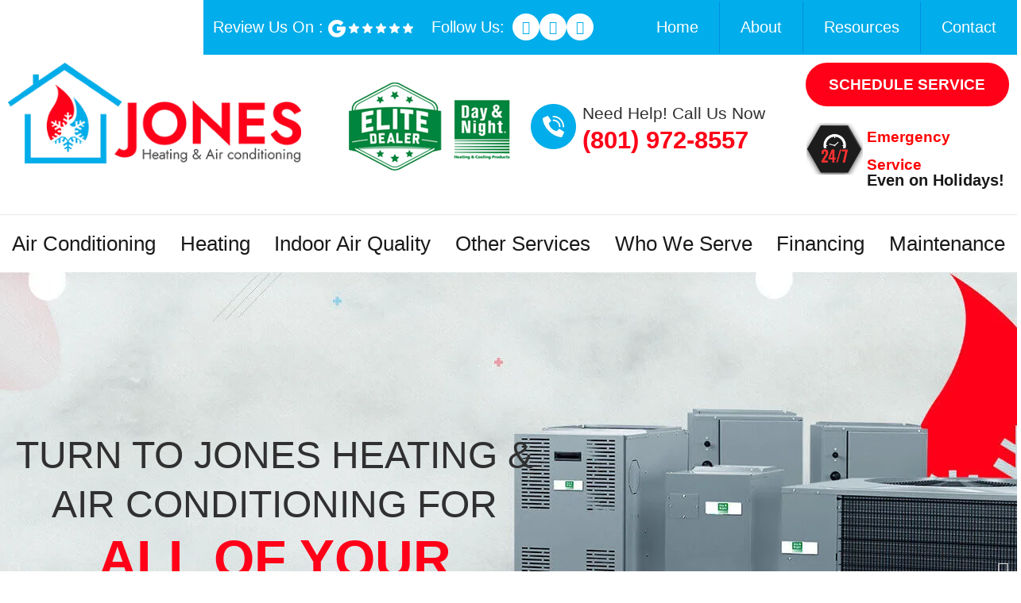

--- FILE ---
content_type: text/html; charset=UTF-8
request_url: https://www.jonesheatingandac.com/
body_size: 75173
content:
<!DOCTYPE html><html lang="en-US" prefix="og: https://ogp.me/ns#"><head 5 metasync_optimized><script>(function(w,i,g){w[g]=w[g]||[];if(typeof w[g].push=='function')w[g].push(i)})
(window,'GTM-T4V4TWP','google_tags_first_party');</script><script>(function(w,d,s,l){w[l]=w[l]||[];(function(){w[l].push(arguments);})('set', 'developer_id.dYzg1YT', true);
		w[l].push({'gtm.start':new Date().getTime(),event:'gtm.js'});var f=d.getElementsByTagName(s)[0],
		j=d.createElement(s);j.async=true;j.src='/analytics/';
		f.parentNode.insertBefore(j,f);
		})(window,document,'script','dataLayer');</script><meta name="twitter:description" content="Top-notch heating &amp; AC services in West Valley City, UT! Expert repair &amp; replacement from Jones Heating &amp; Air. #HeatingAndAC"><meta name="twitter:title" content="Jones Heating: Your West Valley City HVAC Experts #HVAC"><meta property="og:description" content="Heating &amp; AC experts in West Valley City, UT."><meta name="description" content="Need AC repair? Jones Heating &amp; Air Conditioning in West Valley City, UT, offers fast, reliable service. Contact us today for expert HVAC solutions!"><meta name="keywords" data-otto-pixel="dynamic-seo" content="air conditioning repair, AC repair Salt Lake City, heating services, HVAC maintenance, air conditioning installation, Jones Heating &amp; Air Conditioning, emergency AC repair, residential HVAC services"/><meta name="twitter:site" data-otto-pixel="dynamic-seo" content="https://twitter.com/jonesacandheat"/><script type="application/ld+json" data-otto-pixel="dynamic-seo">{"@id": "https://www.jonesheatingandac.com/#WebPage", "url": "https://www.jonesheatingandac.com/", "@type": "WebPage", "about": [{"name": "air conditioners", "@type": "Thing", "sameAs": [], "description": ""}, {"name": "ac repair near me", "@type": "Thing", "sameAs": [], "description": ""}, {"name": "hvac near me", "@type": "Thing", "sameAs": [], "description": ""}, {"name": "ac repair", "@type": "Thing", "sameAs": [], "description": ""}, {"name": "air duct cleaning", "@type": "Thing", "sameAs": [], "description": ""}, {"name": "heating and cooling near me", "@type": "Thing", "sameAs": [], "description": ""}, {"name": "ac service near me", "@type": "Thing", "sameAs": [], "description": ""}, {"name": "air conditioning service", "@type": "Thing", "sameAs": [], "description": ""}, {"name": "hvac repair near me", "@type": "Thing", "sameAs": [], "description": ""}, {"name": "air duct cleaning near me", "@type": "Thing", "sameAs": [], "description": ""}, {"name": "ac", "@type": "Thing", "sameAs": [], "description": ""}, {"name": "hvac repair", "@type": "Thing", "sameAs": [], "description": ""}, {"name": "hvac service", "@type": "Thing", "sameAs": [], "description": ""}, {"name": "ac installation", "@type": "Thing", "sameAs": [], "description": ""}, {"name": "heat pump systems", "@type": "Thing", "sameAs": [], "description": ""}, {"name": "air conditioning", "@type": "Thing", "sameAs": [], "description": ""}, {"name": "air conditioner", "@type": "Thing", "sameAs": [], "description": ""}, {"name": "mini split ac", "@type": "Thing", "sameAs": [], "description": ""}, {"name": "air conditioning unit", "@type": "Thing", "sameAs": [], "description": ""}, {"name": "ac unit", "@type": "Thing", "sameAs": [], "description": ""}, {"name": "portable ac unit", "@type": "Thing", "sameAs": [], "description": ""}, {"name": "window ac unit", "@type": "Thing", "sameAs": [], "description": ""}, {"name": "ductless mini split", "@type": "Thing", "sameAs": [], "description": ""}, {"name": "split ac unit", "@type": "Thing", "sameAs": [], "description": ""}, {"name": "center for brain health", "@type": "Thing", "sameAs": ["https://en.wikipedia.org/wiki/Center_for_BrainHealth"], "description": ""}, {"name": "health science center", "@type": "Thing", "sameAs": [], "description": ""}, {"name": "ut", "@type": "Thing", "sameAs": [], "description": ""}, {"name": "west valley city", "@type": "Thing", "sameAs": ["https://en.wikipedia.org/wiki/West_Valley_City,_Utah", "https://www.wikidata.org/wiki/Q48404"], "description": ""}, {"name": "utah", "@type": "Thing", "sameAs": ["https://en.wikipedia.org/wiki/Utah", "https://www.wikidata.org/wiki/Q810"], "description": ""}, {"name": "maverik center", "@type": "Thing", "sameAs": ["https://en.wikipedia.org/wiki/Maverik_Center", "https://www.wikidata.org/wiki/Q2468049"], "description": ""}, {"name": "utah grizzlies", "@type": "Thing", "sameAs": ["https://en.wikipedia.org/wiki/Utah_Grizzlies"], "description": ""}, {"name": "salt lake city", "@type": "Thing", "sameAs": ["https://en.wikipedia.org/wiki/Salt_Lake_City", "https://www.wikidata.org/wiki/Q47081"], "description": ""}, {"name": "utah first credit union amphitheatre", "@type": "Thing", "sameAs": [], "description": ""}, {"name": "granger", "@type": "Thing", "sameAs": ["https://en.wikipedia.org/wiki/Granger,_Utah"], "description": ""}, {"name": "valley fair mall", "@type": "Thing", "sameAs": ["https://en.wikipedia.org/wiki/Valley_Fair_Mall"], "description": ""}, {"name": "taylorsville", "@type": "Thing", "sameAs": ["https://en.wikipedia.org/wiki/Taylorsville,_Utah", "https://www.wikidata.org/wiki/Q485895"], "description": ""}, {"name": "wvc", "@type": "Thing", "sameAs": [], "description": ""}, {"name": "west city valley utah", "@type": "Thing", "sameAs": [], "description": ""}], "@context": "https://schema.org", "headline": "West Valley City HVAC: Jones Heating & AC Repair Services", "keywords": ["air conditioners", "ac repair near me", "hvac near me", "ac repair", "air duct cleaning", "heating and cooling near me", "ac service near me", "air conditioning service", "hvac repair near me", "air duct cleaning near me", "ac", "hvac repair", "hvac service", "ac installation", "heat pump systems", "air conditioning", "air conditioner", "mini split ac", "air conditioning unit", "ac unit", "portable ac unit", "window ac unit", "ductless mini split", "split ac unit", "center for brain health", "health science center", "ut", "west valley city", "utah", "maverik center", "utah grizzlies", "salt lake city", "utah first credit union amphitheatre", "granger", "valley fair mall", "taylorsville", "wvc", "west city valley utah"], "description": "Need AC repair? Jones Heating & Air Conditioning in West Valley City, UT, offers fast, reliable service. Contact us today for expert HVAC solutions!", "schema_display_title": "", "schema_display_subtitle": "WebPage | https://www.jonesheatingandac.com/"}</script><script type="application/ld+json" data-otto-pixel="dynamic-seo">{"@type": "ImageObject", "caption": "Google five-star review rating graphic.", "license": "https://creativecommons.org/licenses/by-nc/4.0/", "@context": "https://schema.org/", "contentUrl": "https://www.jonesheatingandac.com/wp-content/uploads/2022/03/top-rvw.png", "schema_display_title": "", "schema_display_subtitle": "ImageObject"}</script><script type="application/ld+json" data-otto-pixel="dynamic-seo">{"@type": "ImageObject", "caption": "Jones Heating and Air Conditioning logo featuring a house outline with a flame and water droplet, representing HVAC services for residential and commercial clients.", "license": "https://creativecommons.org/licenses/by-nc/4.0/", "@context": "https://schema.org/", "contentUrl": "https://www.jonesheatingandac.com/wp-content/uploads/2024/12/logo.webp", "schema_display_title": "", "schema_display_subtitle": "ImageObject"}</script><script type="application/ld+json" data-otto-pixel="dynamic-seo">{"@type": "ImageObject", "caption": "Elite Dealer badge for Day & Night heating and cooling products, featuring a green star-emblazoned shield and the brand logo.", "license": "https://creativecommons.org/licenses/by-nc/4.0/", "@context": "https://schema.org/", "contentUrl": "https://www.jonesheatingandac.com/wp-content/uploads/2022/03/top-brnds.webp", "schema_display_title": "", "schema_display_subtitle": "ImageObject"}</script><script type="application/ld+json" data-otto-pixel="dynamic-seo">{"@type": "ImageObject", "caption": "Phone icon for HVAC emergency service contact, emphasizing quick response and availability.", "license": "https://creativecommons.org/licenses/by-nc/4.0/", "@context": "https://schema.org/", "contentUrl": "https://www.jonesheatingandac.com/wp-content/uploads/2022/03/top-call.webp", "schema_display_title": "", "schema_display_subtitle": "ImageObject"}</script><script type="application/ld+json" data-otto-pixel="dynamic-seo">{"@type": "ImageObject", "caption": "24/7 emergency HVAC service icon featuring a clock and bold red text, emphasizing round-the-clock availability for heating and cooling needs.", "license": "https://creativecommons.org/licenses/by-nc/4.0/", "@context": "https://schema.org/", "contentUrl": "https://www.jonesheatingandac.com/wp-content/uploads/2022/03/24x7.webp", "schema_display_title": "", "schema_display_subtitle": "ImageObject"}</script><script type="application/ld+json" data-otto-pixel="dynamic-seo">{"@type": "ImageObject", "caption": "Itemized bill from HVAC service highlighting competitive pricing and quality work, reflecting customer satisfaction and transparency in costs.", "license": "https://creativecommons.org/licenses/by-nc/4.0/", "@context": "https://schema.org/", "contentUrl": "https://www.jonesheatingandac.com/wp-content/uploads/2022/03/bb.png", "schema_display_title": "", "schema_display_subtitle": "ImageObject"}</script><script type="application/ld+json" data-otto-pixel="dynamic-seo">{"@type": "ImageObject", "caption": "Image of an itemized bill from a heating and air conditioning service, highlighting transparent pricing and competitive cost savings.", "license": "https://creativecommons.org/licenses/by-nc/4.0/", "@context": "https://schema.org/", "contentUrl": "https://www.jonesheatingandac.com/wp-content/uploads/2022/03/anglr.png", "schema_display_title": "", "schema_display_subtitle": "ImageObject"}</script><script type="application/ld+json" data-otto-pixel="dynamic-seo">{"@type": "ImageObject", "caption": "Jones Heating & Air Conditioning logo featuring a house silhouette, flame, and snowflake icons representing heating and cooling services.", "license": "https://creativecommons.org/licenses/by-nc/4.0/", "@context": "https://schema.org/", "contentUrl": "https://www.jonesheatingandac.com/wp-content/uploads/2020/09/ft-logo.png", "schema_display_title": "", "schema_display_subtitle": "ImageObject"}</script><script type="application/ld+json" data-otto-pixel="dynamic-seo">{"@type": "ImageObject", "caption": "Jones Heating & Air Conditioning five-star customer review highlighting satisfaction with HVAC services.", "license": "https://creativecommons.org/licenses/by-nc/4.0/", "@context": "https://schema.org/", "contentUrl": "https://www.jonesheatingandac.com/wp-content/uploads/2024/12/ft-rvw.webp", "schema_display_title": "", "schema_display_subtitle": "ImageObject"}</script><script type="application/ld+json" data-otto-pixel="dynamic-seo">{"@type": "ImageObject", "caption": "Furnace and air conditioning installation by Jones Heating & Air Conditioning, showcasing quality HVAC services and customer satisfaction.", "license": "https://creativecommons.org/licenses/by-nc/4.0/", "@context": "https://schema.org/", "contentUrl": "https://www.jonesheatingandac.com/wp-content/uploads/2020/09/ft-loc.webp", "schema_display_title": "", "schema_display_subtitle": "ImageObject"}</script><script type="application/ld+json" data-otto-pixel="dynamic-seo">{"@type": "ImageObject", "caption": "Customer review highlighting satisfaction with Jones Heating & Air Conditioning's quality furnace and air conditioner installation, emphasizing good price and service.", "license": "https://creativecommons.org/licenses/by-nc/4.0/", "@context": "https://schema.org/", "contentUrl": "https://www.jonesheatingandac.com/wp-content/uploads/2020/09/ft-call.webp", "schema_display_title": "", "schema_display_subtitle": "ImageObject"}</script><script type="application/ld+json" data-otto-pixel="dynamic-seo">{"@type": "ImageObject", "caption": "Payment method icons including American Express, Mastercard, Discover, Visa, and cash, relevant to HVAC service transactions at Jones Heating & Air Conditioning.", "license": "https://creativecommons.org/licenses/by-nc/4.0/", "@context": "https://schema.org/", "contentUrl": "https://www.jonesheatingandac.com/wp-content/uploads/2020/09/ft-cards.webp", "schema_display_title": "", "schema_display_subtitle": "ImageObject"}</script><script type="application/ld+json" data-otto-pixel="dynamic-seo">{"@type": "ImageObject", "caption": "Jones Heating & Air Conditioning logo, representing HVAC services and seasonal promotions.", "license": "https://creativecommons.org/licenses/by-nc/4.0/", "@context": "https://schema.org/", "contentUrl": "https://www.ciwebgroup.com/logo/ci_web_group_black.webp", "schema_display_title": "", "schema_display_subtitle": "ImageObject"}</script><script type="application/ld+json" data-otto-pixel="dynamic-seo">{"@id": "https://www.jonesheatingandac.com/#place", "@type": "Place", "address": {"@type": "PostalAddress", "postalCode": "84119", "addressRegion": "UT", "streetAddress": "1352 W. 3300 South", "addressCountry": "United States", "addressLocality": "Salt Lake City"}, "schema_display_title": "", "schema_display_subtitle": "Place"}</script><script type="application/ld+json" data-otto-pixel="dynamic-seo">{"@id": "https://www.jonesheatingandac.com/#website", "url": "https://www.jonesheatingandac.com", "name": "Jones Heating &amp; Air Conditioning", "@type": "WebSite", "publisher": {"@id": "https://www.jonesheatingandac.com/#organization"}, "inLanguage": "en-US", "alternateName": "Jones Heating &amp; Air Conditioning", "potentialAction": {"@type": "SearchAction", "target": "https://www.jonesheatingandac.com/?s={search_term_string}", "query-input": "required name=search_term_string"}, "schema_display_title": "Jones Heating &amp; Air Conditioning", "schema_display_subtitle": "WebSite | https://www.jonesheatingandac.com"}</script><script type="application/ld+json" data-otto-pixel="dynamic-seo">{"@id": "https://www.jonesheatingandac.com/#webpage", "url": "https://www.jonesheatingandac.com/", "@type": "WebPage", "about": {"@id": "https://www.jonesheatingandac.com/#organization"}, "isPartOf": {"@id": "https://www.jonesheatingandac.com/#website"}, "inLanguage": "en-US", "dateModified": "2024-12-12T05:34:47-06:00", "datePublished": "2020-04-08T07:52:09-06:00", "primaryImageOfPage": {"@id": "https://www.jonesheatingandac.com/wp-content/uploads/2024/12/ac-img.webp"}, "schema_display_title": "", "schema_display_subtitle": "WebPage | https://www.jonesheatingandac.com/"}</script><script type="application/ld+json" data-otto-pixel="dynamic-seo">{"@id": "https://www.jonesheatingandac.com/#schema-37224", "@type": "Service", "image": {"@id": "https://www.jonesheatingandac.com/wp-content/uploads/2024/12/ac-img.webp"}, "offers": {"@type": "Offer", "availability": "InStock"}, "serviceType": "AC Repair", "schema_display_title": "", "schema_display_subtitle": "Service"}</script><script type="application/ld+json" data-otto-pixel="dynamic-seo">{"url": "https://www.jonesheatingandac.com/", "name": "Jones Heating & Air Conditioning", "@type": "WebSite", "@context": "https://schema.org", "alternateName": "Jones Heating & Air Conditioning", "schema_display_title": "Jones Heating & Air Conditioning", "schema_display_subtitle": "WebSite | https://www.jonesheatingandac.com/"}</script><script type="application/ld+json" data-otto-pixel="dynamic-seo">{"url": ["https://www.jonesheatingandac.com/air-conditioning-services-salt-lake-city-ut/", "https://www.jonesheatingandac.com/ac-service-salt-lake-city-ut/", "https://www.jonesheatingandac.com/ac-repair-salt-lake-city-ut/", "https://www.jonesheatingandac.com/ac-installation-salt-lake-city-ut/", "https://www.jonesheatingandac.com/ac-replacement-salt-lake-city-ut/", "https://www.jonesheatingandac.com/heating-services-salt-lake-city-ut/", "https://www.jonesheatingandac.com/heating-repair-salt-lake-city-ut/", "https://www.jonesheatingandac.com/heating-replacement-salt-lake-city-ut/", "https://www.jonesheatingandac.com/indoor-air-quality-salt-lake-city-ut/", "https://www.jonesheatingandac.com/other-hvac-services-salt-lake-city-ut/", "https://www.jonesheatingandac.com/fireplaces-salt-lake-city-ut/", "https://www.jonesheatingandac.com/water-heater-services-salt-lake-city-ut/", "https://www.jonesheatingandac.com/ductless-services-salt-lake-city-ut/", "https://www.jonesheatingandac.com/hvac-products-salt-lake-city-ut/", "https://www.jonesheatingandac.com/radiant-heat-salt-lake-city-ut/", "https://www.jonesheatingandac.com/air-scrubber-salt-lake-city-ut/", "https://www.jonesheatingandac.com/humidifiers-salt-lake-city-ut/", "https://www.jonesheatingandac.com/forced-air-heat-salt-lake-city-ut/", "https://www.jonesheatingandac.com/water-heaters-salt-lake-city-ut/", "https://www.jonesheatingandac.com/air-cleaners-salt-lake-city-ut/", "https://www.jonesheatingandac.com/fireplace-salt-lake-city-ut/", "https://www.jonesheatingandac.com/guardian-filters-salt-lake-city-ut/", "https://www.jonesheatingandac.com/who-we-serve-salt-lake-city-ut/", "https://www.jonesheatingandac.com/residential-hvac-services-salt-lake-city-ut/", "https://www.jonesheatingandac.com/commercial-hvac-services-salt-lake-city-ut/", "https://www.jonesheatingandac.com/hvac-financing-salt-lake-city-ut/", "https://www.jonesheatingandac.com/hvac-maintenance-plan-salt-lake-city-ut/"], "name": ["Air Conditioning", "AC Service", "AC Repair", "AC Installation", "AC Replacement", "Heating", "Heating Repair", "Heating Replacement", "Indoor Air Quality", "Other Services", "Fireplaces", "Water Heater", "Ductless", "Products", "Radiant Heat", "Air Scrubber", "Humidifiers", "Forced Air Heat", "Water Heaters", "Air Cleaners", "Fireplace", "Guardian Filters", "Who We Serve", "Residential", "Commercial", "Financing", "Maintenance"], "@type": "SiteNavigationElement", "@context": "https://schema.org", "schema_display_title": "['Air Conditioning', 'AC Service', 'AC Repair', 'AC Installation', 'AC Replacement', 'Heating',...", "schema_display_subtitle": "SiteNavigationElement | https://www.jonesheatingandac.com/air-conditioning-services-salt-lake-city-ut/"}</script><script type="application/ld+json" data-otto-pixel="dynamic-seo">{"name": "We recently had a new AC/furnace installed. First, Dion was phenomenal! I settled on the bid from Jones, because the proposal was all inclusive.  Also, clearly noted were the rebates eligible for my purchase. During installation Dion kept me informed and did a great job educating me on   the things I was not aware of.  Two weeks after the process, I called with a follow up and Dion himself came out the next day to correct the issue. I am just amazed at the service we received! I will recommend this company to everyone I know.", "@type": "Review", "author": {"name": "Gina Hovet", "@type": "Person"}, "@context": "https://schema.org/", "publisher": {"name": "Jones Heating & Air Conditioning", "@type": "Organization"}, "reviewBody": "I was extremely pleased with the Ac Installation that Jones Heating & Air Conditioning performed on both my upstairs and downstairs furnaces. The technician communicated with me ahead of time to let me know when to expect him and he arrived right on time. He was very friendly and extremely professional and thorough in his maintenance work. I would highly recommend Wolcott Heating & Cooling for any HVAC-related maintenance work.", "itemReviewed": {"name": "Jones Heating & Air Conditioning", "@type": "HVACBusiness", "image": "https://www.jonesheatingandac.com/wp-content/uploads/2022/03/logo.png", "address": {"@type": "PostalAddress", "postalCode": "84119", "addressRegion": "UT", "streetAddress": "1352 W 3300 S,", "addressCountry": "US", "addressLocality": "West Valley City,"}, "telephone": " +18019728557", "priceRange": "$$", "serviceArea": "HVAC contractor"}, "reviewRating": {"@type": "Rating", "ratingValue": "4.8"}, "schema_display_title": "We recently had a new AC/furnace installed. First, Dion was phenomenal! I settled on the bid from...", "schema_display_subtitle": "Review"}</script><script type="application/ld+json" data-otto-pixel="dynamic-seo">{
   "@context": "https://schema.org",
   "@type": "WebPage",
   "@id": "https://www.jonesheatingandac.com/#WebPage",
   "headline": "West Valley City HVAC: Jones Heating & AC Repair Services",
   "url": "https://www.jonesheatingandac.com/",
   "description": "Need AC repair? Jones Heating & Air Conditioning in West Valley City, UT, offers fast, reliable service. Contact us today for expert HVAC solutions!",
   "keywords": [
      "air conditioners",
      "ac repair near me",
      "hvac near me",
      "ac repair",
      "air duct cleaning",
      "heating and cooling near me",
      "ac service near me",
      "air conditioning service",
      "hvac repair near me",
      "air duct cleaning near me",
      "ac",
      "hvac repair",
      "hvac service",
      "ac installation",
      "heat pump systems",
      "air conditioning",
      "air conditioner",
      "mini split ac",
      "air conditioning unit",
      "ac unit",
      "portable ac unit",
      "window ac unit",
      "ductless mini split",
      "split ac unit",
      "center for brain health",
      "health science center",
      "ut",
      "west valley city",
      "utah",
      "maverik center",
      "utah grizzlies",
      "salt lake city",
      "utah first credit union amphitheatre",
      "granger",
      "valley fair mall",
      "taylorsville",
      "wvc",
      "west city valley utah"
   ],
   "about": [
      {
         "@type": "Thing",
         "name": "air conditioners",
         "description": "",
         "sameAs": []
      },
      {
         "@type": "Thing",
         "name": "ac repair near me",
         "description": "",
         "sameAs": []
      },
      {
         "@type": "Thing",
         "name": "hvac near me",
         "description": "",
         "sameAs": []
      },
      {
         "@type": "Thing",
         "name": "ac repair",
         "description": "",
         "sameAs": []
      },
      {
         "@type": "Thing",
         "name": "air duct cleaning",
         "description": "",
         "sameAs": []
      },
      {
         "@type": "Thing",
         "name": "heating and cooling near me",
         "description": "",
         "sameAs": []
      },
      {
         "@type": "Thing",
         "name": "ac service near me",
         "description": "",
         "sameAs": []
      },
      {
         "@type": "Thing",
         "name": "air conditioning service",
         "description": "",
         "sameAs": []
      },
      {
         "@type": "Thing",
         "name": "hvac repair near me",
         "description": "",
         "sameAs": []
      },
      {
         "@type": "Thing",
         "name": "air duct cleaning near me",
         "description": "",
         "sameAs": []
      },
      {
         "@type": "Thing",
         "name": "ac",
         "description": "",
         "sameAs": []
      },
      {
         "@type": "Thing",
         "name": "hvac repair",
         "description": "",
         "sameAs": []
      },
      {
         "@type": "Thing",
         "name": "hvac service",
         "description": "",
         "sameAs": []
      },
      {
         "@type": "Thing",
         "name": "ac installation",
         "description": "",
         "sameAs": []
      },
      {
         "@type": "Thing",
         "name": "heat pump systems",
         "description": "",
         "sameAs": []
      },
      {
         "@type": "Thing",
         "name": "air conditioning",
         "description": "",
         "sameAs": []
      },
      {
         "@type": "Thing",
         "name": "air conditioner",
         "description": "",
         "sameAs": []
      },
      {
         "@type": "Thing",
         "name": "mini split ac",
         "description": "",
         "sameAs": []
      },
      {
         "@type": "Thing",
         "name": "air conditioning unit",
         "description": "",
         "sameAs": []
      },
      {
         "@type": "Thing",
         "name": "ac unit",
         "description": "",
         "sameAs": []
      },
      {
         "@type": "Thing",
         "name": "portable ac unit",
         "description": "",
         "sameAs": []
      },
      {
         "@type": "Thing",
         "name": "window ac unit",
         "description": "",
         "sameAs": []
      },
      {
         "@type": "Thing",
         "name": "ductless mini split",
         "description": "",
         "sameAs": []
      },
      {
         "@type": "Thing",
         "name": "split ac unit",
         "description": "",
         "sameAs": []
      },
      {
         "@type": "Thing",
         "name": "center for brain health",
         "description": "",
         "sameAs": [
            "https://en.wikipedia.org/wiki/Center_for_BrainHealth"
         ]
      },
      {
         "@type": "Thing",
         "name": "health science center",
         "description": "",
         "sameAs": []
      },
      {
         "@type": "Thing",
         "name": "ut",
         "description": "",
         "sameAs": []
      },
      {
         "@type": "Thing",
         "name": "west valley city",
         "description": "",
         "sameAs": [
            "https://en.wikipedia.org/wiki/West_Valley_City,_Utah",
            "https://www.wikidata.org/wiki/Q48404"
         ]
      },
      {
         "@type": "Thing",
         "name": "utah",
         "description": "",
         "sameAs": [
            "https://en.wikipedia.org/wiki/Utah",
            "https://www.wikidata.org/wiki/Q810"
         ]
      },
      {
         "@type": "Thing",
         "name": "maverik center",
         "description": "",
         "sameAs": [
            "https://en.wikipedia.org/wiki/Maverik_Center",
            "https://www.wikidata.org/wiki/Q2468049"
         ]
      },
      {
         "@type": "Thing",
         "name": "utah grizzlies",
         "description": "",
         "sameAs": [
            "https://en.wikipedia.org/wiki/Utah_Grizzlies"
         ]
      },
      {
         "@type": "Thing",
         "name": "salt lake city",
         "description": "",
         "sameAs": [
            "https://en.wikipedia.org/wiki/Salt_Lake_City",
            "https://www.wikidata.org/wiki/Q47081"
         ]
      },
      {
         "@type": "Thing",
         "name": "utah first credit union amphitheatre",
         "description": "",
         "sameAs": []
      },
      {
         "@type": "Thing",
         "name": "granger",
         "description": "",
         "sameAs": [
            "https://en.wikipedia.org/wiki/Granger,_Utah"
         ]
      },
      {
         "@type": "Thing",
         "name": "valley fair mall",
         "description": "",
         "sameAs": [
            "https://en.wikipedia.org/wiki/Valley_Fair_Mall"
         ]
      },
      {
         "@type": "Thing",
         "name": "taylorsville",
         "description": "",
         "sameAs": [
            "https://en.wikipedia.org/wiki/Taylorsville,_Utah",
            "https://www.wikidata.org/wiki/Q485895"
         ]
      },
      {
         "@type": "Thing",
         "name": "wvc",
         "description": "",
         "sameAs": []
      },
      {
         "@type": "Thing",
         "name": "west city valley utah",
         "description": "",
         "sameAs": []
      }
   ]
}</script><script type="application/ld+json">[{"@type": "ImageObject", "caption": "Google five-star review rating graphic.", "license": "https://creativecommons.org/licenses/by-nc/4.0/", "@context": "https://schema.org/", "contentUrl": "https://www.jonesheatingandac.com/wp-content/uploads/2022/03/top-rvw.png"}, {"@type": "ImageObject", "caption": "Jones Heating and Air Conditioning logo featuring a house outline with a flame and water droplet, representing HVAC services for residential and commercial clients.", "license": "https://creativecommons.org/licenses/by-nc/4.0/", "@context": "https://schema.org/", "contentUrl": "https://www.jonesheatingandac.com/wp-content/uploads/2024/12/logo.webp"}, {"@type": "ImageObject", "caption": "Elite Dealer badge for Day & Night heating and cooling products, featuring a green star-emblazoned shield and the brand logo.", "license": "https://creativecommons.org/licenses/by-nc/4.0/", "@context": "https://schema.org/", "contentUrl": "https://www.jonesheatingandac.com/wp-content/uploads/2022/03/top-brnds.webp"}, {"@type": "ImageObject", "caption": "Phone icon for HVAC emergency service contact, emphasizing quick response and availability.", "license": "https://creativecommons.org/licenses/by-nc/4.0/", "@context": "https://schema.org/", "contentUrl": "https://www.jonesheatingandac.com/wp-content/uploads/2022/03/top-call.webp"}, {"@type": "ImageObject", "caption": "24/7 emergency HVAC service icon featuring a clock and bold red text, emphasizing round-the-clock availability for heating and cooling needs.", "license": "https://creativecommons.org/licenses/by-nc/4.0/", "@context": "https://schema.org/", "contentUrl": "https://www.jonesheatingandac.com/wp-content/uploads/2022/03/24x7.webp"}, {"@type": "ImageObject", "caption": "Itemized bill from HVAC service highlighting competitive pricing and quality work, reflecting customer satisfaction and transparency in costs.", "license": "https://creativecommons.org/licenses/by-nc/4.0/", "@context": "https://schema.org/", "contentUrl": "https://www.jonesheatingandac.com/wp-content/uploads/2022/03/bb.png"}, {"@type": "ImageObject", "caption": "Image of an itemized bill from a heating and air conditioning service, highlighting transparent pricing and competitive cost savings.", "license": "https://creativecommons.org/licenses/by-nc/4.0/", "@context": "https://schema.org/", "contentUrl": "https://www.jonesheatingandac.com/wp-content/uploads/2022/03/anglr.png"}, {"@type": "ImageObject", "caption": "Jones Heating & Air Conditioning logo featuring a house silhouette, flame, and snowflake icons representing heating and cooling services.", "license": "https://creativecommons.org/licenses/by-nc/4.0/", "@context": "https://schema.org/", "contentUrl": "https://www.jonesheatingandac.com/wp-content/uploads/2020/09/ft-logo.png"}, {"@type": "ImageObject", "caption": "Jones Heating & Air Conditioning five-star customer review highlighting satisfaction with HVAC services.", "license": "https://creativecommons.org/licenses/by-nc/4.0/", "@context": "https://schema.org/", "contentUrl": "https://www.jonesheatingandac.com/wp-content/uploads/2024/12/ft-rvw.webp"}, {"@type": "ImageObject", "caption": "Furnace and air conditioning installation by Jones Heating & Air Conditioning, showcasing quality HVAC services and customer satisfaction.", "license": "https://creativecommons.org/licenses/by-nc/4.0/", "@context": "https://schema.org/", "contentUrl": "https://www.jonesheatingandac.com/wp-content/uploads/2020/09/ft-loc.webp"}, {"@type": "ImageObject", "caption": "Customer review highlighting satisfaction with Jones Heating & Air Conditioning's quality furnace and air conditioner installation, emphasizing good price and service.", "license": "https://creativecommons.org/licenses/by-nc/4.0/", "@context": "https://schema.org/", "contentUrl": "https://www.jonesheatingandac.com/wp-content/uploads/2020/09/ft-call.webp"}, {"@type": "ImageObject", "caption": "Payment method icons including American Express, Mastercard, Discover, Visa, and cash, relevant to HVAC service transactions at Jones Heating & Air Conditioning.", "license": "https://creativecommons.org/licenses/by-nc/4.0/", "@context": "https://schema.org/", "contentUrl": "https://www.jonesheatingandac.com/wp-content/uploads/2020/09/ft-cards.webp"}, {"@type": "ImageObject", "caption": "Jones Heating & Air Conditioning logo, representing HVAC services and seasonal promotions.", "license": "https://creativecommons.org/licenses/by-nc/4.0/", "@context": "https://schema.org/", "contentUrl": "https://www.ciwebgroup.com/logo/ci_web_group_black.webp"}]</script><meta charset="UTF-8"><script>if(navigator.userAgent.match(/MSIE|Internet Explorer/i)||navigator.userAgent.match(/Trident\/7\..*?rv:11/i)){var href=document.location.href;if(!href.match(/[?&]nowprocket/)){if(href.indexOf("?")==-1){if(href.indexOf("#")==-1){document.location.href=href+"?nowprocket=1"}else{document.location.href=href.replace("#","?nowprocket=1#")}}else{if(href.indexOf("#")==-1){document.location.href=href+"&nowprocket=1"}else{document.location.href=href.replace("#","&nowprocket=1#")}}}}</script><script>(()=>{class RocketLazyLoadScripts{constructor(){this.v="2.0.4",this.userEvents=["keydown","keyup","mousedown","mouseup","mousemove","mouseover","mouseout","touchmove","touchstart","touchend","touchcancel","wheel","click","dblclick","input"],this.attributeEvents=["onblur","onclick","oncontextmenu","ondblclick","onfocus","onmousedown","onmouseenter","onmouseleave","onmousemove","onmouseout","onmouseover","onmouseup","onmousewheel","onscroll","onsubmit"]}async t(){this.i(),this.o(),/iP(ad|hone)/.test(navigator.userAgent)&&this.h(),this.u(),this.l(this),this.m(),this.k(this),this.p(this),this._(),await Promise.all([this.R(),this.L()]),this.lastBreath=Date.now(),this.S(this),this.P(),this.D(),this.O(),this.M(),await this.C(this.delayedScripts.normal),await this.C(this.delayedScripts.defer),await this.C(this.delayedScripts.async),await this.T(),await this.F(),await this.j(),await this.A(),window.dispatchEvent(new Event("rocket-allScriptsLoaded")),this.everythingLoaded=!0,this.lastTouchEnd&&await new Promise(t=>setTimeout(t,500-Date.now()+this.lastTouchEnd)),this.I(),this.H(),this.U(),this.W()}i(){this.CSPIssue=sessionStorage.getItem("rocketCSPIssue"),document.addEventListener("securitypolicyviolation",t=>{this.CSPIssue||"script-src-elem"!==t.violatedDirective||"data"!==t.blockedURI||(this.CSPIssue=!0,sessionStorage.setItem("rocketCSPIssue",!0))},{isRocket:!0})}o(){window.addEventListener("pageshow",t=>{this.persisted=t.persisted,this.realWindowLoadedFired=!0},{isRocket:!0}),window.addEventListener("pagehide",()=>{this.onFirstUserAction=null},{isRocket:!0})}h(){let t;function e(e){t=e}window.addEventListener("touchstart",e,{isRocket:!0}),window.addEventListener("touchend",function i(o){o.changedTouches[0]&&t.changedTouches[0]&&Math.abs(o.changedTouches[0].pageX-t.changedTouches[0].pageX)<10&&Math.abs(o.changedTouches[0].pageY-t.changedTouches[0].pageY)<10&&o.timeStamp-t.timeStamp<200&&(window.removeEventListener("touchstart",e,{isRocket:!0}),window.removeEventListener("touchend",i,{isRocket:!0}),"INPUT"===o.target.tagName&&"text"===o.target.type||(o.target.dispatchEvent(new TouchEvent("touchend",{target:o.target,bubbles:!0})),o.target.dispatchEvent(new MouseEvent("mouseover",{target:o.target,bubbles:!0})),o.target.dispatchEvent(new PointerEvent("click",{target:o.target,bubbles:!0,cancelable:!0,detail:1,clientX:o.changedTouches[0].clientX,clientY:o.changedTouches[0].clientY})),event.preventDefault()))},{isRocket:!0})}q(t){this.userActionTriggered||("mousemove"!==t.type||this.firstMousemoveIgnored?"keyup"===t.type||"mouseover"===t.type||"mouseout"===t.type||(this.userActionTriggered=!0,this.onFirstUserAction&&this.onFirstUserAction()):this.firstMousemoveIgnored=!0),"click"===t.type&&t.preventDefault(),t.stopPropagation(),t.stopImmediatePropagation(),"touchstart"===this.lastEvent&&"touchend"===t.type&&(this.lastTouchEnd=Date.now()),"click"===t.type&&(this.lastTouchEnd=0),this.lastEvent=t.type,t.composedPath&&t.composedPath()[0].getRootNode()instanceof ShadowRoot&&(t.rocketTarget=t.composedPath()[0]),this.savedUserEvents.push(t)}u(){this.savedUserEvents=[],this.userEventHandler=this.q.bind(this),this.userEvents.forEach(t=>window.addEventListener(t,this.userEventHandler,{passive:!1,isRocket:!0})),document.addEventListener("visibilitychange",this.userEventHandler,{isRocket:!0})}U(){this.userEvents.forEach(t=>window.removeEventListener(t,this.userEventHandler,{passive:!1,isRocket:!0})),document.removeEventListener("visibilitychange",this.userEventHandler,{isRocket:!0}),this.savedUserEvents.forEach(t=>{(t.rocketTarget||t.target).dispatchEvent(new window[t.constructor.name](t.type,t))})}m(){const t="return false",e=Array.from(this.attributeEvents,t=>"data-rocket-"+t),i="["+this.attributeEvents.join("],[")+"]",o="[data-rocket-"+this.attributeEvents.join("],[data-rocket-")+"]",s=(e,i,o)=>{o&&o!==t&&(e.setAttribute("data-rocket-"+i,o),e["rocket"+i]=new Function("event",o),e.setAttribute(i,t))};new MutationObserver(t=>{for(const n of t)"attributes"===n.type&&(n.attributeName.startsWith("data-rocket-")||this.everythingLoaded?n.attributeName.startsWith("data-rocket-")&&this.everythingLoaded&&this.N(n.target,n.attributeName.substring(12)):s(n.target,n.attributeName,n.target.getAttribute(n.attributeName))),"childList"===n.type&&n.addedNodes.forEach(t=>{if(t.nodeType===Node.ELEMENT_NODE)if(this.everythingLoaded)for(const i of[t,...t.querySelectorAll(o)])for(const t of i.getAttributeNames())e.includes(t)&&this.N(i,t.substring(12));else for(const e of[t,...t.querySelectorAll(i)])for(const t of e.getAttributeNames())this.attributeEvents.includes(t)&&s(e,t,e.getAttribute(t))})}).observe(document,{subtree:!0,childList:!0,attributeFilter:[...this.attributeEvents,...e]})}I(){this.attributeEvents.forEach(t=>{document.querySelectorAll("[data-rocket-"+t+"]").forEach(e=>{this.N(e,t)})})}N(t,e){const i=t.getAttribute("data-rocket-"+e);i&&(t.setAttribute(e,i),t.removeAttribute("data-rocket-"+e))}k(t){Object.defineProperty(HTMLElement.prototype,"onclick",{get(){return this.rocketonclick||null},set(e){this.rocketonclick=e,this.setAttribute(t.everythingLoaded?"onclick":"data-rocket-onclick","this.rocketonclick(event)")}})}S(t){function e(e,i){let o=e[i];e[i]=null,Object.defineProperty(e,i,{get:()=>o,set(s){t.everythingLoaded?o=s:e["rocket"+i]=o=s}})}e(document,"onreadystatechange"),e(window,"onload"),e(window,"onpageshow");try{Object.defineProperty(document,"readyState",{get:()=>t.rocketReadyState,set(e){t.rocketReadyState=e},configurable:!0}),document.readyState="loading"}catch(t){console.log("WPRocket DJE readyState conflict, bypassing")}}l(t){this.originalAddEventListener=EventTarget.prototype.addEventListener,this.originalRemoveEventListener=EventTarget.prototype.removeEventListener,this.savedEventListeners=[],EventTarget.prototype.addEventListener=function(e,i,o){o&&o.isRocket||!t.B(e,this)&&!t.userEvents.includes(e)||t.B(e,this)&&!t.userActionTriggered||e.startsWith("rocket-")||t.everythingLoaded?t.originalAddEventListener.call(this,e,i,o):(t.savedEventListeners.push({target:this,remove:!1,type:e,func:i,options:o}),"mouseenter"!==e&&"mouseleave"!==e||t.originalAddEventListener.call(this,e,t.savedUserEvents.push,o))},EventTarget.prototype.removeEventListener=function(e,i,o){o&&o.isRocket||!t.B(e,this)&&!t.userEvents.includes(e)||t.B(e,this)&&!t.userActionTriggered||e.startsWith("rocket-")||t.everythingLoaded?t.originalRemoveEventListener.call(this,e,i,o):t.savedEventListeners.push({target:this,remove:!0,type:e,func:i,options:o})}}J(t,e){this.savedEventListeners=this.savedEventListeners.filter(i=>{let o=i.type,s=i.target||window;return e!==o||t!==s||(this.B(o,s)&&(i.type="rocket-"+o),this.$(i),!1)})}H(){EventTarget.prototype.addEventListener=this.originalAddEventListener,EventTarget.prototype.removeEventListener=this.originalRemoveEventListener,this.savedEventListeners.forEach(t=>this.$(t))}$(t){t.remove?this.originalRemoveEventListener.call(t.target,t.type,t.func,t.options):this.originalAddEventListener.call(t.target,t.type,t.func,t.options)}p(t){let e;function i(e){return t.everythingLoaded?e:e.split(" ").map(t=>"load"===t||t.startsWith("load.")?"rocket-jquery-load":t).join(" ")}function o(o){function s(e){const s=o.fn[e];o.fn[e]=o.fn.init.prototype[e]=function(){return this[0]===window&&t.userActionTriggered&&("string"==typeof arguments[0]||arguments[0]instanceof String?arguments[0]=i(arguments[0]):"object"==typeof arguments[0]&&Object.keys(arguments[0]).forEach(t=>{const e=arguments[0][t];delete arguments[0][t],arguments[0][i(t)]=e})),s.apply(this,arguments),this}}if(o&&o.fn&&!t.allJQueries.includes(o)){const e={DOMContentLoaded:[],"rocket-DOMContentLoaded":[]};for(const t in e)document.addEventListener(t,()=>{e[t].forEach(t=>t())},{isRocket:!0});o.fn.ready=o.fn.init.prototype.ready=function(i){function s(){parseInt(o.fn.jquery)>2?setTimeout(()=>i.bind(document)(o)):i.bind(document)(o)}return"function"==typeof i&&(t.realDomReadyFired?!t.userActionTriggered||t.fauxDomReadyFired?s():e["rocket-DOMContentLoaded"].push(s):e.DOMContentLoaded.push(s)),o([])},s("on"),s("one"),s("off"),t.allJQueries.push(o)}e=o}t.allJQueries=[],o(window.jQuery),Object.defineProperty(window,"jQuery",{get:()=>e,set(t){o(t)}})}P(){const t=new Map;document.write=document.writeln=function(e){const i=document.currentScript,o=document.createRange(),s=i.parentElement;let n=t.get(i);void 0===n&&(n=i.nextSibling,t.set(i,n));const c=document.createDocumentFragment();o.setStart(c,0),c.appendChild(o.createContextualFragment(e)),s.insertBefore(c,n)}}async R(){return new Promise(t=>{this.userActionTriggered?t():this.onFirstUserAction=t})}async L(){return new Promise(t=>{document.addEventListener("DOMContentLoaded",()=>{this.realDomReadyFired=!0,t()},{isRocket:!0})})}async j(){return this.realWindowLoadedFired?Promise.resolve():new Promise(t=>{window.addEventListener("load",t,{isRocket:!0})})}M(){this.pendingScripts=[];this.scriptsMutationObserver=new MutationObserver(t=>{for(const e of t)e.addedNodes.forEach(t=>{"SCRIPT"!==t.tagName||t.noModule||t.isWPRocket||this.pendingScripts.push({script:t,promise:new Promise(e=>{const i=()=>{const i=this.pendingScripts.findIndex(e=>e.script===t);i>=0&&this.pendingScripts.splice(i,1),e()};t.addEventListener("load",i,{isRocket:!0}),t.addEventListener("error",i,{isRocket:!0}),setTimeout(i,1e3)})})})}),this.scriptsMutationObserver.observe(document,{childList:!0,subtree:!0})}async F(){await this.X(),this.pendingScripts.length?(await this.pendingScripts[0].promise,await this.F()):this.scriptsMutationObserver.disconnect()}D(){this.delayedScripts={normal:[],async:[],defer:[]},document.querySelectorAll("script[type$=rocketlazyloadscript]").forEach(t=>{t.hasAttribute("data-rocket-src")?t.hasAttribute("async")&&!1!==t.async?this.delayedScripts.async.push(t):t.hasAttribute("defer")&&!1!==t.defer||"module"===t.getAttribute("data-rocket-type")?this.delayedScripts.defer.push(t):this.delayedScripts.normal.push(t):this.delayedScripts.normal.push(t)})}async _(){await this.L();let t=[];document.querySelectorAll("script[type$=rocketlazyloadscript][data-rocket-src]").forEach(e=>{let i=e.getAttribute("data-rocket-src");if(i&&!i.startsWith("data:")){i.startsWith("//")&&(i=location.protocol+i);try{const o=new URL(i).origin;o!==location.origin&&t.push({src:o,crossOrigin:e.crossOrigin||"module"===e.getAttribute("data-rocket-type")})}catch(t){}}}),t=[...new Map(t.map(t=>[JSON.stringify(t),t])).values()],this.Y(t,"preconnect")}async G(t){if(await this.K(),!0!==t.noModule||!("noModule"in HTMLScriptElement.prototype))return new Promise(e=>{let i;function o(){(i||t).setAttribute("data-rocket-status","executed"),e()}try{if(navigator.userAgent.includes("Firefox/")||""===navigator.vendor||this.CSPIssue)i=document.createElement("script"),[...t.attributes].forEach(t=>{let e=t.nodeName;"type"!==e&&("data-rocket-type"===e&&(e="type"),"data-rocket-src"===e&&(e="src"),i.setAttribute(e,t.nodeValue))}),t.text&&(i.text=t.text),t.nonce&&(i.nonce=t.nonce),i.hasAttribute("src")?(i.addEventListener("load",o,{isRocket:!0}),i.addEventListener("error",()=>{i.setAttribute("data-rocket-status","failed-network"),e()},{isRocket:!0}),setTimeout(()=>{i.isConnected||e()},1)):(i.text=t.text,o()),i.isWPRocket=!0,t.parentNode.replaceChild(i,t);else{const i=t.getAttribute("data-rocket-type"),s=t.getAttribute("data-rocket-src");i?(t.type=i,t.removeAttribute("data-rocket-type")):t.removeAttribute("type"),t.addEventListener("load",o,{isRocket:!0}),t.addEventListener("error",i=>{this.CSPIssue&&i.target.src.startsWith("data:")?(console.log("WPRocket: CSP fallback activated"),t.removeAttribute("src"),this.G(t).then(e)):(t.setAttribute("data-rocket-status","failed-network"),e())},{isRocket:!0}),s?(t.fetchPriority="high",t.removeAttribute("data-rocket-src"),t.src=s):t.src="data:text/javascript;base64,"+window.btoa(unescape(encodeURIComponent(t.text)))}}catch(i){t.setAttribute("data-rocket-status","failed-transform"),e()}});t.setAttribute("data-rocket-status","skipped")}async C(t){const e=t.shift();return e?(e.isConnected&&await this.G(e),this.C(t)):Promise.resolve()}O(){this.Y([...this.delayedScripts.normal,...this.delayedScripts.defer,...this.delayedScripts.async],"preload")}Y(t,e){this.trash=this.trash||[];let i=!0;var o=document.createDocumentFragment();t.forEach(t=>{const s=t.getAttribute&&t.getAttribute("data-rocket-src")||t.src;if(s&&!s.startsWith("data:")){const n=document.createElement("link");n.href=s,n.rel=e,"preconnect"!==e&&(n.as="script",n.fetchPriority=i?"high":"low"),t.getAttribute&&"module"===t.getAttribute("data-rocket-type")&&(n.crossOrigin=!0),t.crossOrigin&&(n.crossOrigin=t.crossOrigin),t.integrity&&(n.integrity=t.integrity),t.nonce&&(n.nonce=t.nonce),o.appendChild(n),this.trash.push(n),i=!1}}),document.head.appendChild(o)}W(){this.trash.forEach(t=>t.remove())}async T(){try{document.readyState="interactive"}catch(t){}this.fauxDomReadyFired=!0;try{await this.K(),this.J(document,"readystatechange"),document.dispatchEvent(new Event("rocket-readystatechange")),await this.K(),document.rocketonreadystatechange&&document.rocketonreadystatechange(),await this.K(),this.J(document,"DOMContentLoaded"),document.dispatchEvent(new Event("rocket-DOMContentLoaded")),await this.K(),this.J(window,"DOMContentLoaded"),window.dispatchEvent(new Event("rocket-DOMContentLoaded"))}catch(t){console.error(t)}}async A(){try{document.readyState="complete"}catch(t){}try{await this.K(),this.J(document,"readystatechange"),document.dispatchEvent(new Event("rocket-readystatechange")),await this.K(),document.rocketonreadystatechange&&document.rocketonreadystatechange(),await this.K(),this.J(window,"load"),window.dispatchEvent(new Event("rocket-load")),await this.K(),window.rocketonload&&window.rocketonload(),await this.K(),this.allJQueries.forEach(t=>t(window).trigger("rocket-jquery-load")),await this.K(),this.J(window,"pageshow");const t=new Event("rocket-pageshow");t.persisted=this.persisted,window.dispatchEvent(t),await this.K(),window.rocketonpageshow&&window.rocketonpageshow({persisted:this.persisted})}catch(t){console.error(t)}}async K(){Date.now()-this.lastBreath>45&&(await this.X(),this.lastBreath=Date.now())}async X(){return document.hidden?new Promise(t=>setTimeout(t)):new Promise(t=>requestAnimationFrame(t))}B(t,e){return e===document&&"readystatechange"===t||(e===document&&"DOMContentLoaded"===t||(e===window&&"DOMContentLoaded"===t||(e===window&&"load"===t||e===window&&"pageshow"===t)))}static run(){(new RocketLazyLoadScripts).t()}}RocketLazyLoadScripts.run()})();</script><meta name="viewport" content="width=device-width, initial-scale=1"><link rel="profile" href="https://gmpg.org/xfn/11"><style></style><link rel="dns-prefetch" href="//sa.searchatlas.com"><link rel="preconnect" href="https://sa.searchatlas.com" crossorigin><meta name="otto" content="uuid=7d2e7f6f-ce3a-4236-a5e3-4db5a40b81fb; type=wordpress; enabled=true; version=2.5.14"><script type="rocketlazyloadscript">window.__SA_DYO_INITIALIZED__=true;</script><!-- Search Engine Optimization by Rank Math PRO - https://rankmath.com/ --><title>West Valley City HVAC: Jones Heating &amp; AC Repair Services</title><link data-rocket-prefetch href="https://fonts.googleapis.com" rel="dns-prefetch"><link data-rocket-preload as="style" href="https://fonts.googleapis.com/css?family=Open%20Sans%3A400%2C300%2C300italic%2C800italic%2C800%2C700italic%2C700%2C600italic%2C600%2C400italic%7CRoboto%3A400%2C300%2C400italic%2C500%2C500italic%2C700%2C700italic%2C900%2C900italic%7CMontserrat%3A400%2C700%7CRoboto%3A100%2C100i%2C300%2C300i%2C400%2C400i%2C500%2C500i%2C700%2C700i%2C900%2C900i&amp;display=swap" rel="preload"><link href="https://fonts.googleapis.com/css?family=Open%20Sans%3A400%2C300%2C300italic%2C800italic%2C800%2C700italic%2C700%2C600italic%2C600%2C400italic%7CRoboto%3A400%2C300%2C400italic%2C500%2C500italic%2C700%2C700italic%2C900%2C900italic%7CMontserrat%3A400%2C700%7CRoboto%3A100%2C100i%2C300%2C300i%2C400%2C400i%2C500%2C500i%2C700%2C700i%2C900%2C900i&amp;display=swap" media="print" onload="this.media='all'" rel="stylesheet"><style id="wpr-usedcss">img:is([sizes=auto i],[sizes^="auto," i]){contain-intrinsic-size:3000px 1500px}#sm2-container{position:absolute;width:1px;height:1px;overflow:hidden}#sm2-container embed,#sm2-container object{width:48px;height:48px;max-width:48px;max-height:48px}#sm2-container.swf_timedout{position:relative;width:48px;height:48px}#sm2-container.swf_timedout,#sm2-container.swf_timedout embed,#sm2-container.swf_timedout object{min-width:48px;min-height:48px}#sm2-container.swf_unblocked{width:1px;height:1px}#sm2-container.swf_loaded embed,#sm2-container.swf_loaded object,#sm2-container.swf_unblocked embed,#sm2-container.swf_unblocked object{left:-9999em;top:-9999em}#sm2-container.swf_error{display:none}#sm2-container.high_performance{position:absolute;position:fixed}#sm2-container.high_performance{overflow:hidden;bottom:0;left:0;z-index:99}#sm2-container.high_performance.swf_loaded,#sm2-container.high_performance.swf_unblocked{z-index:auto}#sm2-container.high_performance.swf_loaded,#sm2-container.high_performance.swf_unblocked,#sm2-container.high_performance.swf_unblocked embed,#sm2-container.high_performance.swf_unblocked object{height:8px;width:8px}#sm2-container.high_performance.swf_loaded{top:auto;bottom:0;left:0}#sm2-container.high_performance.swf_loaded embed,#sm2-container.high_performance.swf_loaded object,#sm2-container.high_performance.swf_unblocked embed,#sm2-container.high_performance.swf_unblocked object{left:auto;top:auto}#sm2-container.high_performance.swf_timedout{z-index:99}a,abbr,acronym,address,big,blockquote,body,caption,cite,code,dd,del,dfn,div,dl,dt,em,fieldset,font,form,h1,h2,h3,h4,h5,h6,html,iframe,ins,kbd,label,legend,li,object,ol,p,pre,samp,small,span,strike,strong,sub,sup,table,tbody,td,tfoot,th,thead,tr,tt,ul,var{border:0;font-size:100%;font-style:inherit;font-weight:inherit;margin:0;outline:0;padding:0;vertical-align:baseline}html{-webkit-text-size-adjust:100%;-ms-text-size-adjust:100%}body{margin:0}article,aside,details,figcaption,figure,footer,header,main,menu,nav,section,summary{display:block}audio,canvas,progress,video{display:inline-block;vertical-align:baseline}audio:not([controls]){display:none;height:0}[hidden],template{display:none}a{background-color:transparent}a:active{outline:0}a,a:focus,a:hover,a:visited{text-decoration:none}abbr[title]{border-bottom:1px dotted}dfn{font-style:italic}mark{background:#ff0;color:#000}small{font-size:80%}sub,sup{font-size:75%;line-height:0;position:relative;vertical-align:baseline}sup{top:-.5em}sub{bottom:-.25em}img{border:0}svg:not(:root){overflow:hidden}figure{margin:0}hr{box-sizing:content-box;height:0}pre{overflow:auto}code,kbd,pre,samp{font-size:1em}button,input,optgroup,select,textarea{color:inherit;font:inherit;margin:0}button{overflow:visible}button,select{text-transform:none}button,html input[type=button],input[type=submit]{-webkit-appearance:button;cursor:pointer}button[disabled],html input[disabled]{cursor:default}button::-moz-focus-inner,input::-moz-focus-inner{border:0;padding:0}input{line-height:normal}input[type=checkbox],input[type=radio]{box-sizing:border-box;padding:0}input[type=number]::-webkit-inner-spin-button,input[type=number]::-webkit-outer-spin-button{height:auto}input[type=search]{-webkit-appearance:textfield;box-sizing:content-box}input[type=search]::-webkit-search-cancel-button,input[type=search]::-webkit-search-decoration{-webkit-appearance:none}fieldset{border:1px solid var(--ast-border-color);margin:0;padding:.35em .625em .75em}legend{border:0;padding:0}fieldset legend{margin-bottom:1.5em;padding:0 .5em}textarea{overflow:auto}optgroup{font-weight:700}table{border-collapse:collapse;border-spacing:0}td,th{padding:0}@media (min-width:768px){.ast-container{max-width:100%}}@media (min-width:992px){.ast-container{max-width:100%}}@media (min-width:1200px){.ast-container{max-width:100%}}.ast-container{margin-left:auto;margin-right:auto;padding-left:20px;padding-right:20px}.ast-container::after{content:"";display:table;clear:both}h1,h2,h3,h4,h5,h6{clear:both}h1{color:#808285;font-size:2em;line-height:1.2}h2{color:#808285;font-size:1.7em;line-height:1.3}h3{color:#808285;font-size:1.5em;line-height:1.4}h4{color:#808285;line-height:1.5;font-size:1.3em}h5{color:#808285;line-height:1.6;font-size:1.2em}h6{color:#808285;line-height:1.7;font-size:1.1em}html{box-sizing:border-box}*,:after,:before{box-sizing:inherit}body{color:#808285;background:#fff;font-style:normal}ol,ul{margin:0 0 1.5em 3em}ul{list-style:disc}ol{list-style:decimal}li>ol,li>ul{margin-bottom:0;margin-left:1.5em}dt{font-weight:600}dd{margin:0 1.5em 1em}strong{font-weight:700}cite,dfn,em,i{font-style:italic}blockquote{quotes:"" ""}blockquote:after,blockquote:before{content:""}blockquote{border-left:5px solid var(--ast-border-color);padding:20px;font-size:1.2em;font-style:italic;margin:0 0 1.5em;position:relative}address{margin:0 0 1.5em}address,cite{font-style:italic}abbr,acronym{border-bottom:1px dotted #666;cursor:help}pre{background:var(--ast-code-block-background);font-family:"Courier 10 Pitch",Courier,monospace;margin-bottom:1.6em;overflow:auto;max-width:100%;padding:1.6em}code,kbd,tt,var{font:15px Monaco,Consolas,"Andale Mono","DejaVu Sans Mono",monospace}img{height:auto;max-width:100%}hr{background-color:#ccc;border:0;height:1px;margin-bottom:1.5em}.button,button,input,select,textarea{color:#808285;font-weight:400;font-size:100%;margin:0;vertical-align:baseline}button,input{line-height:normal}big{font-size:125%}ins,mark{background:0 0;text-decoration:none}table,td,th{border:1px solid var(--ast-border-color)}table{border-collapse:separate;border-spacing:0;border-width:1px 0 0 1px;margin:0 0 1.5em;width:100%}th{font-weight:600}td,th{padding:.7em 1em;border-width:0 1px 1px 0}.button,button,input[type=button],input[type=submit]{border:1px solid;border-color:var(--ast-border-color);border-radius:2px;background:#e6e6e6;padding:.6em 1em .4em;color:#fff}.button:focus,.button:hover,button:focus,button:hover,input[type=button]:focus,input[type=button]:hover,input[type=submit]:focus,input[type=submit]:hover{color:#fff;border-color:var(--ast-border-color)}.button:active,.button:focus,button:active,button:focus,input[type=button]:active,input[type=button]:focus,input[type=submit]:active,input[type=submit]:focus{border-color:var(--ast-border-color);outline:0}input[type=email],input[type=search],input[type=tel],input[type=text],input[type=url],textarea{color:#666;border:1px solid var(--ast-border-color);border-radius:2px;-webkit-appearance:none}input[type=email]:focus,input[type=search]:focus,input[type=tel]:focus,input[type=text]:focus,input[type=url]:focus,textarea:focus{color:#111}textarea{padding-left:3px;width:100%}a{color:#4169e1}a:focus,a:hover{color:#191970}a:focus{outline:dotted thin}a:hover{outline:0}.screen-reader-text{border:0;clip:rect(1px,1px,1px,1px);height:1px;margin:-1px;overflow:hidden;padding:0;position:absolute;width:1px;word-wrap:normal!important}.screen-reader-text:focus{background-color:#f1f1f1;border-radius:2px;box-shadow:0 0 2px 2px rgba(0,0,0,.6);clip:auto!important;color:#21759b;display:block;font-size:12.25px;font-size:.875rem;height:auto;left:5px;line-height:normal;padding:15px 23px 14px;text-decoration:none;top:5px;width:auto;z-index:100000}.ast-container:after,.ast-container:before,.clear:after,.clear:before,.site-content:after,.site-content:before,.site-header:after,.site-header:before{content:"";display:table}.ast-container:after,.clear:after,.site-content:after,.site-header:after{clear:both}embed,iframe,object{max-width:100%}::selection{color:#fff;background:#0274be}body{-webkit-font-smoothing:antialiased;-moz-osx-font-smoothing:grayscale}body:not(.logged-in){position:relative}#page{position:relative}a,a:focus{text-decoration:none}.site-header a *,a{transition:all .2s linear}img{vertical-align:middle}p{margin-bottom:1.75em}blockquote{margin:1.5em 1em 1.5em 3em;font-size:1.1em;line-height:inherit;position:relative}.button,input[type=button],input[type=submit]{border-radius:0;padding:18px 30px;border:0;box-shadow:none;text-shadow:none}.button:hover,input[type=button]:hover,input[type=submit]:hover{box-shadow:none}.button:active,.button:focus,input[type=button]:active,input[type=button]:focus,input[type=submit]:active,input[type=submit]:focus{box-shadow:none}.search-form .search-field{outline:0}.ast-search-menu-icon{position:relative;z-index:3}.site .skip-link{background-color:#f1f1f1;box-shadow:0 0 1px 1px rgba(0,0,0,.2);color:#21759b;display:block;font-family:Montserrat,"Helvetica Neue",sans-serif;font-size:14px;font-weight:700;left:-9999em;outline:0;padding:15px 23px 14px;text-decoration:none;text-transform:none;top:-9999em}.site .skip-link:focus{clip:auto;height:auto;left:6px;top:7px;width:auto;z-index:100000;outline:dotted thin}input,select{line-height:1}body,button,input[type=button],input[type=submit],textarea{line-height:1.85714285714286}body{background-color:#fff}#page{display:block}.ast-search-icon .astra-search-icon{font-size:1.3em}.main-navigation{height:100%;-js-display:inline-flex;display:inline-flex}.main-navigation ul{list-style:none;margin:0;padding-left:0;position:relative}.main-header-menu .menu-link,.main-header-menu>a{text-decoration:none;padding:0 1em;display:inline-block;transition:all .2s linear}.main-header-menu .menu-item{position:relative}.main-header-menu .menu-item.focus>.sub-menu,.main-header-menu .menu-item:hover>.sub-menu{right:auto;left:0;visibility:visible}.main-header-menu .sub-menu{width:240px;background:#fff;left:-999em;position:absolute;top:100%;z-index:99999;visibility:hidden}@media (min-width:769px){.main-header-menu .sub-menu .menu-item.focus>.sub-menu,.main-header-menu .sub-menu .menu-item:hover>.sub-menu{left:100%;right:auto}}.main-header-menu .sub-menu .menu-link{padding:.9em 1em;display:block;word-wrap:break-word}.main-header-menu .sub-menu .sub-menu{top:0}.ast-header-break-point .main-navigation{padding-left:0}.ast-header-break-point .main-navigation ul .menu-item .menu-link{padding:0 20px;display:inline-block;width:100%;border:0;border-bottom-width:1px;border-style:solid;border-color:var(--ast-border-color)}.ast-header-break-point .main-navigation .sub-menu .menu-item .menu-link{padding-left:30px}.ast-header-break-point .main-navigation .sub-menu .menu-item .menu-item .menu-link{padding-left:40px}.ast-header-break-point .main-navigation .sub-menu .menu-item .menu-item .menu-item .menu-link{padding-left:50px}.ast-header-break-point .main-navigation .sub-menu .menu-item .menu-item .menu-item .menu-item .menu-link{padding-left:60px}.ast-header-break-point .main-header-menu{background-color:#f9f9f9;border-top-width:0}.ast-header-break-point .main-header-menu .sub-menu{background-color:#f9f9f9;position:static;opacity:1;visibility:visible;border:0;width:auto}.site-header .menu-link *{transition:none}.ast-header-break-point .main-header-bar-navigation{flex:auto}.main-header-bar{z-index:1}.site-header{z-index:99;position:relative}.main-header-bar-wrap{position:relative}.main-header-bar{background-color:#fff;border-bottom-color:var(--ast-border-color);border-bottom-style:solid}.ast-header-break-point .main-header-bar{border:0}.ast-header-break-point .main-header-bar{border-bottom-color:var(--ast-border-color);border-bottom-style:solid}.main-header-bar{margin-left:auto;margin-right:auto}.ast-menu-toggle{display:none;background:0 0;color:inherit;border-style:dotted;border-color:transparent}.ast-menu-toggle:focus,.ast-menu-toggle:hover{background:0 0;border-color:inherit;color:inherit}.ast-menu-toggle:focus{outline:dotted thin}.ast-main-header-nav-open .main-header-bar{padding-bottom:0}.main-header-bar{z-index:4;position:relative;line-height:4}.main-header-bar .main-header-bar-navigation{height:100%}.main-header-bar .main-header-bar-navigation:empty{padding:0}.main-header-bar .main-header-bar-navigation .sub-menu{line-height:1.45}.main-header-bar .main-header-bar-navigation .menu-item-has-children>.menu-link:after{line-height:normal}.main-header-bar .main-header-bar-navigation .ast-search-icon{display:block;z-index:4;position:relative}.main-header-bar .ast-search-menu-icon .search-form{background-color:#fff}.ast-header-break-point.ast-header-custom-item-inside .main-header-bar .ast-search-menu-icon .search-form{visibility:visible;opacity:1;position:relative;right:auto;top:auto;transform:none}.ast-search-menu-icon.slide-search .search-form{backface-visibility:visible;visibility:hidden;opacity:0;transition:all .2s;position:absolute;z-index:3;right:-1em;top:50%;transform:translateY(-50%)}.ast-search-menu-icon.ast-dropdown-active.slide-search .search-form{visibility:visible;opacity:1}.ast-search-menu-icon .search-form{border:1px solid var(--ast-border-color);line-height:normal;padding:0 3em 0 0;border-radius:2px;display:inline-block;backface-visibility:hidden;position:relative;color:inherit;background-color:#fff}.ast-search-menu-icon .astra-search-icon{-js-display:flex;display:flex;line-height:normal}.ast-search-menu-icon .astra-search-icon:focus{outline:0}.ast-search-menu-icon .search-field{border:none;background-color:transparent;transition:width .2s;border-radius:inherit;color:inherit;font-size:inherit;width:0;color:#757575}.ast-search-menu-icon.ast-dropdown-active{visibility:visible;opacity:1;position:relative}.ast-search-menu-icon.ast-dropdown-active .search-field{width:235px}.ast-search-icon{z-index:4;position:relative;line-height:normal}.ast-header-break-point .main-header-bar{display:block;line-height:3}.ast-header-break-point .main-header-bar .main-header-bar-navigation{line-height:3;display:none}.ast-header-break-point .main-header-bar .main-header-bar-navigation .sub-menu{line-height:3}.ast-header-break-point .main-header-bar .main-header-bar-navigation .menu-item-has-children .sub-menu{display:none}.ast-header-break-point .main-header-bar .main-header-bar-navigation .menu-item-has-children>.ast-menu-toggle{display:inline-block;position:absolute;font-size:inherit;top:-1px;right:20px;cursor:pointer;-webkit-font-smoothing:antialiased;-moz-osx-font-smoothing:grayscale;padding:0 .907em;font-weight:400;line-height:inherit;transition:all .2s}.ast-header-break-point .main-header-bar .main-header-bar-navigation .ast-submenu-expanded>.ast-menu-toggle::before{transform:rotateX(180deg)}.ast-header-break-point .main-header-bar .main-header-bar-navigation .main-header-menu{border-top-width:1px;border-style:solid;border-color:var(--ast-border-color)}.ast-header-break-point.ast-header-custom-item-inside .ast-search-menu-icon{position:relative;display:block;right:auto;transform:none}.ast-header-break-point .main-navigation{display:block;width:100%}.ast-header-break-point .main-navigation ul>.menu-item:first-child{border-top:0}.ast-header-break-point .main-navigation ul ul{left:auto;right:auto}.ast-header-break-point .main-navigation li{width:100%}.ast-header-break-point .main-navigation .widget{margin-bottom:1em}.ast-header-break-point .main-navigation .widget li{width:auto}.ast-header-break-point .main-navigation .widget:last-child{margin-bottom:0}.ast-header-break-point .main-header-bar-navigation{width:calc(100% + 40px);margin:0 -20px}.ast-header-break-point .main-header-menu ul ul{top:0}.sticky{display:block}body{overflow-x:hidden}.widget{margin:0 0 2.8em}.widget:last-child{margin-bottom:0}.widget select{max-width:100%}.widget ul{margin:0;list-style-type:none}input[type=email],input[type=number],input[type=search],input[type=tel],input[type=text],input[type=url],select,textarea{color:#666;padding:.75em;height:auto;border-width:1px;border-style:solid;border-color:var(--ast-border-color);border-radius:2px;background:var(--ast-comment-inputs-background);box-shadow:none;box-sizing:border-box;transition:all .2s linear}input[type=email]:focus,input[type=search]:focus,input[type=tel]:focus,input[type=text]:focus,input[type=url]:focus,select:focus,textarea:focus{background-color:#fff;border-color:var(--ast-border-color);box-shadow:none}input[type=button],input[type=button]:focus,input[type=button]:hover,input[type=submit],input[type=submit]:focus,input[type=submit]:hover{box-shadow:none}textarea{width:100%}input[type=search]:focus{outline:dotted thin}input[type=range]{-webkit-appearance:none;width:100%;margin:5.7px 0;padding:0;border:none}input[type=range]:focus{outline:0}input[type=range]::-webkit-slider-runnable-track{width:100%;height:8.6px;cursor:pointer;box-shadow:2.6px 2.6px .4px #ccc,0 0 2.6px #d9d9d9;background:rgba(255,255,255,.2);border-radius:13.6px;border:0 solid #fff}input[type=range]::-webkit-slider-thumb{box-shadow:0 0 0 rgba(255,221,0,.37),0 0 0 rgba(255,224,26,.37);border:7.9px solid #0274be;height:20px;width:20px;border-radius:50px;background:#0274be;cursor:pointer;-webkit-appearance:none;margin-top:-5.7px}input[type=range]:focus::-webkit-slider-runnable-track{background:rgba(255,255,255,.2)}input[type=range]::-moz-range-track{width:100%;height:8.6px;cursor:pointer;box-shadow:2.6px 2.6px .4px #ccc,0 0 2.6px #d9d9d9;background:rgba(255,255,255,.2);border-radius:13.6px;border:0 solid #fff}input[type=range]::-moz-range-thumb{box-shadow:0 0 0 rgba(255,221,0,.37),0 0 0 rgba(255,224,26,.37);border:7.9px solid #0274be;height:20px;width:20px;border-radius:50px;background:#0274be;cursor:pointer}input[type=range]::-ms-track{width:100%;height:8.6px;cursor:pointer;background:0 0;border-color:transparent;color:transparent}input[type=range]::-ms-fill-lower{background:rgba(199,199,199,.2);border:0 solid #fff;border-radius:27.2px;box-shadow:2.6px 2.6px .4px #ccc,0 0 2.6px #d9d9d9}input[type=range]::-ms-fill-upper{background:rgba(255,255,255,.2);border:0 solid #fff;border-radius:27.2px;box-shadow:2.6px 2.6px .4px #ccc,0 0 2.6px #d9d9d9}input[type=range]::-ms-thumb{box-shadow:0 0 0 rgba(255,221,0,.37),0 0 0 rgba(255,224,26,.37);border:7.9px solid #0274be;height:20px;width:20px;border-radius:50px;background:#0274be;cursor:pointer;height:8.6px}input[type=range]:focus::-ms-fill-lower{background:rgba(255,255,255,.2)}input[type=range]:focus::-ms-fill-upper{background:rgba(255,255,255,.2)}input[type=color]{border:none;width:100px;padding:0;height:30px;cursor:pointer}input[type=color]::-webkit-color-swatch-wrapper{padding:0;border:none}input[type=color]::-webkit-color-swatch{border:none}:root{--ast-post-nav-space:0;--ast-container-default-xlg-padding:6.67em;--ast-container-default-lg-padding:5.67em;--ast-container-default-slg-padding:4.34em;--ast-container-default-md-padding:3.34em;--ast-container-default-sm-padding:6.67em;--ast-container-default-xs-padding:2.4em;--ast-container-default-xxs-padding:1.4em;--ast-code-block-background:#EEEEEE;--ast-comment-inputs-background:#FAFAFA;--ast-normal-container-width:1200px;--ast-narrow-container-width:750px;--ast-blog-title-font-weight:normal;--ast-blog-meta-weight:inherit}html{font-size:93.75%}a{color:var(--ast-global-color-0)}a:focus,a:hover{color:var(--ast-global-color-1)}body,button,input,select,textarea{font-family:-apple-system,BlinkMacSystemFont,'Segoe UI',Roboto,Oxygen-Sans,Ubuntu,Cantarell,'Helvetica Neue',sans-serif;font-weight:inherit;font-size:15px;font-size:1rem;line-height:var(--ast-body-line-height,1.65em)}blockquote{color:var(--ast-global-color-3)}h1{font-size:40px;font-size:2.6666666666667rem;line-height:1.4em}h2{font-size:32px;font-size:2.1333333333333rem;line-height:1.3em}h3{font-size:26px;font-size:1.7333333333333rem;line-height:1.3em}h4{font-size:24px;font-size:1.6rem;line-height:1.2em}h5{font-size:20px;font-size:1.3333333333333rem;line-height:1.2em}h6{font-size:16px;font-size:1.0666666666667rem;line-height:1.25em}::selection{background-color:var(--ast-global-color-0);color:#fff}body,h1,h2,h3,h4,h5,h6{color:var(--ast-global-color-3)}input:focus,input[type=email]:focus,input[type=search]:focus,input[type=text]:focus,input[type=url]:focus,textarea:focus{border-color:var(--ast-global-color-0)}input[type=checkbox]:checked,input[type=checkbox]:focus:checked,input[type=checkbox]:hover:checked,input[type=radio]:checked,input[type=range]::-webkit-slider-thumb{border-color:var(--ast-global-color-0);background-color:var(--ast-global-color-0);box-shadow:none}.ast-search-menu-icon form.search-form{padding-right:0}.search-form input.search-field:focus{outline:0}#close:focus-visible,.ast-header-account-wrap:focus-visible,.ast-menu-toggle:focus-visible,.ast-search-menu-icon.slide-search a:focus-visible:focus-visible,.astra-search-icon:focus-visible,.site .skip-link:focus-visible,a:focus-visible{outline-style:dotted;outline-color:inherit;outline-width:thin}#ast-scroll-top:focus,input:focus,input[type=email]:focus,input[type=number]:focus,input[type=search]:focus,input[type=text]:focus,input[type=url]:focus,textarea:focus{border-style:dotted;border-color:inherit;border-width:thin}input{outline:0}.main-header-menu .menu-link{color:var(--ast-global-color-3)}.main-header-menu .current-menu-item>.ast-menu-toggle,.main-header-menu .current-menu-item>.menu-link,.main-header-menu .menu-item.focus>.ast-menu-toggle,.main-header-menu .menu-item.focus>.menu-link,.main-header-menu .menu-item:hover>.ast-menu-toggle,.main-header-menu .menu-item:hover>.menu-link{color:var(--ast-global-color-0)}.ast-page-builder-template .site-content>.ast-container{max-width:100%;padding:0}.elementor-widget-heading h1.elementor-heading-title{line-height:1.4em}.elementor-widget-heading h2.elementor-heading-title{line-height:1.3em}.elementor-widget-heading h3.elementor-heading-title{line-height:1.3em}.elementor-widget-heading h4.elementor-heading-title{line-height:1.2em}.elementor-widget-heading h5.elementor-heading-title{line-height:1.2em}.elementor-widget-heading h6.elementor-heading-title{line-height:1.25em}.button,button,input#submit,input[type=button],input[type=submit]{border-style:solid;border-top-width:0;border-right-width:0;border-left-width:0;border-bottom-width:0;color:#fff;border-color:var(--ast-global-color-0);background-color:var(--ast-global-color-0);padding-top:10px;padding-right:40px;padding-bottom:10px;padding-left:40px;font-family:inherit;font-weight:inherit;line-height:1em}button:focus,button:hover,input#submit:focus,input#submit:hover,input[type=button]:focus,input[type=button]:hover,input[type=submit]:focus,input[type=submit]:hover{color:#fff;background-color:var(--ast-global-color-1);border-color:var(--ast-global-color-1)}@media (min-width:544px){.ast-container{max-width:100%}}@media (max-width:768px){h1{font-size:30px}h2{font-size:25px}h3{font-size:20px}}@media (max-width:544px){.ast-search-menu-icon.ast-dropdown-active .search-field{width:170px}h1{font-size:30px}h2{font-size:25px}h3{font-size:20px}html{font-size:85.5%}}@font-face{font-family:Astra;src:url(https://www.jonesheatingandac.com/wp-content/themes/astra/assets/fonts/astra.woff) format("woff"),url(https://www.jonesheatingandac.com/wp-content/themes/astra/assets/fonts/astra.ttf) format("truetype"),url(https://www.jonesheatingandac.com/wp-content/themes/astra/assets/fonts/astra.svg#astra) format("svg");font-weight:400;font-style:normal;font-display:swap}@media (max-width:921px){.main-header-bar .main-header-bar-navigation{display:none}}.ast-header-break-point.ast-header-custom-item-inside .main-header-bar .main-header-bar-navigation .ast-search-icon{display:none}.ast-header-break-point.ast-header-custom-item-inside .main-header-bar .ast-search-menu-icon .search-form{padding:0;display:block;overflow:hidden}.ast-header-break-point.ast-header-custom-item-inside .main-header-bar .ast-search-menu-icon .search-field{width:100%;padding-right:5.5em}blockquote{padding:1.2em}:root{--ast-global-color-0:#0170B9;--ast-global-color-1:#3a3a3a;--ast-global-color-2:#3a3a3a;--ast-global-color-3:#4B4F58;--ast-global-color-4:#F5F5F5;--ast-global-color-5:#FFFFFF;--ast-global-color-6:#E5E5E5;--ast-global-color-7:#424242;--ast-global-color-8:#000000}:root{--ast-border-color:#dddddd}h1,h2,h3,h4,h5,h6{color:var(--ast-global-color-2)}.elementor-widget-heading .elementor-heading-title{margin:0}.elementor-page .ast-menu-toggle{color:unset!important;background:unset!important}body .elementor hr{background-color:#ccc;margin:0}.elementor-template-full-width .ast-container{display:block}.elementor-screen-only,.screen-reader-text,.screen-reader-text span{top:0!important}.ast-header-break-point .main-header-bar{border-bottom-width:1px}@media (min-width:769px){.ast-container{max-width:1240px}.main-header-bar{border-bottom-width:1px}}.main-header-menu .menu-item{-js-display:flex;display:flex;-webkit-box-pack:center;-webkit-justify-content:center;-moz-box-pack:center;-ms-flex-pack:center;justify-content:center;-webkit-box-orient:vertical;-webkit-box-direction:normal;-webkit-flex-direction:column;-moz-box-orient:vertical;-moz-box-direction:normal;-ms-flex-direction:column;flex-direction:column}.main-header-menu>.menu-item>.menu-link{height:100%;-webkit-box-align:center;-webkit-align-items:center;-moz-box-align:center;-ms-flex-align:center;align-items:center;-js-display:flex;display:flex}.main-header-menu .sub-menu .menu-item.menu-item-has-children>.menu-link:after{position:absolute;right:1em;top:50%;transform:translate(0,-50%) rotate(270deg)}.ast-header-break-point .ast-mobile-header-wrap .main-header-bar-navigation .menu-item-has-children>.ast-menu-toggle::before,.ast-header-break-point .main-header-bar .main-header-bar-navigation .menu-item-has-children>.ast-menu-toggle::before{font-weight:700;content:"\e900";font-family:Astra;text-decoration:inherit;display:inline-block}.ast-header-break-point .main-navigation ul.sub-menu .menu-item .menu-link:before{content:"\e900";font-family:Astra;font-size:.65em;text-decoration:inherit;display:inline-block;transform:translate(0,-2px) rotateZ(270deg);margin-right:5px}.astra-search-icon::before{content:"\e8b6";font-family:Astra;font-style:normal;font-weight:400;text-decoration:inherit;text-align:center;-webkit-font-smoothing:antialiased;-moz-osx-font-smoothing:grayscale;z-index:3}.main-header-bar .main-header-bar-navigation .menu-item-has-children>a:after{content:"\e900";display:inline-block;font-family:Astra;font-size:.6rem;font-weight:700;text-rendering:auto;-webkit-font-smoothing:antialiased;-moz-osx-font-smoothing:grayscale;margin-left:10px;line-height:normal}.ast-header-break-point .main-header-bar-navigation .menu-item-has-children>.menu-link:after{display:none}:root{--e-global-color-astglobalcolor0:#0170B9;--e-global-color-astglobalcolor1:#3a3a3a;--e-global-color-astglobalcolor2:#3a3a3a;--e-global-color-astglobalcolor3:#4B4F58;--e-global-color-astglobalcolor4:#F5F5F5;--e-global-color-astglobalcolor5:#FFFFFF;--e-global-color-astglobalcolor6:#E5E5E5;--e-global-color-astglobalcolor7:#424242;--e-global-color-astglobalcolor8:#000000}img.emoji{display:inline!important;border:none!important;box-shadow:none!important;height:1em!important;width:1em!important;margin:0 .07em!important;vertical-align:-.1em!important;background:0 0!important;padding:0!important}:root{--wp-admin-theme-color:#3858e9;--wp-admin-theme-color--rgb:56,88,233;--wp-admin-theme-color-darker-10:#2145e6;--wp-admin-theme-color-darker-10--rgb:33,69,230;--wp-admin-theme-color-darker-20:#183ad6;--wp-admin-theme-color-darker-20--rgb:24,58,214;--wp-admin-border-width-focus:2px}[role=region]{position:relative}:root{--wp-admin-theme-color:#007cba;--wp-admin-theme-color--rgb:0,124,186;--wp-admin-theme-color-darker-10:#006ba1;--wp-admin-theme-color-darker-10--rgb:0,107,161;--wp-admin-theme-color-darker-20:#005a87;--wp-admin-theme-color-darker-20--rgb:0,90,135;--wp-admin-border-width-focus:2px;--wp-block-synced-color:#7a00df;--wp-block-synced-color--rgb:122,0,223;--wp-bound-block-color:var(--wp-block-synced-color)}@media (min-resolution:192dpi){:root{--wp-admin-border-width-focus:1.5px}}@-webkit-keyframes spin{0%{-webkit-transform:rotate(0)}100%{-webkit-transform:rotate(-360deg)}}@keyframes spin{0%{-webkit-transform:rotate(0)}100%{-webkit-transform:rotate(-360deg)}}:root{--rankmath-wp-adminbar-height:0}.clear{clear:both}:root{--wp--preset--aspect-ratio--square:1;--wp--preset--aspect-ratio--4-3:4/3;--wp--preset--aspect-ratio--3-4:3/4;--wp--preset--aspect-ratio--3-2:3/2;--wp--preset--aspect-ratio--2-3:2/3;--wp--preset--aspect-ratio--16-9:16/9;--wp--preset--aspect-ratio--9-16:9/16;--wp--preset--color--black:#000000;--wp--preset--color--cyan-bluish-gray:#abb8c3;--wp--preset--color--white:#ffffff;--wp--preset--color--pale-pink:#f78da7;--wp--preset--color--vivid-red:#cf2e2e;--wp--preset--color--luminous-vivid-orange:#ff6900;--wp--preset--color--luminous-vivid-amber:#fcb900;--wp--preset--color--light-green-cyan:#7bdcb5;--wp--preset--color--vivid-green-cyan:#00d084;--wp--preset--color--pale-cyan-blue:#8ed1fc;--wp--preset--color--vivid-cyan-blue:#0693e3;--wp--preset--color--vivid-purple:#9b51e0;--wp--preset--color--ast-global-color-0:var(--ast-global-color-0);--wp--preset--color--ast-global-color-1:var(--ast-global-color-1);--wp--preset--color--ast-global-color-2:var(--ast-global-color-2);--wp--preset--color--ast-global-color-3:var(--ast-global-color-3);--wp--preset--color--ast-global-color-4:var(--ast-global-color-4);--wp--preset--color--ast-global-color-5:var(--ast-global-color-5);--wp--preset--color--ast-global-color-6:var(--ast-global-color-6);--wp--preset--color--ast-global-color-7:var(--ast-global-color-7);--wp--preset--color--ast-global-color-8:var(--ast-global-color-8);--wp--preset--gradient--vivid-cyan-blue-to-vivid-purple:linear-gradient(135deg,rgba(6, 147, 227, 1) 0%,rgb(155, 81, 224) 100%);--wp--preset--gradient--light-green-cyan-to-vivid-green-cyan:linear-gradient(135deg,rgb(122, 220, 180) 0%,rgb(0, 208, 130) 100%);--wp--preset--gradient--luminous-vivid-amber-to-luminous-vivid-orange:linear-gradient(135deg,rgba(252, 185, 0, 1) 0%,rgba(255, 105, 0, 1) 100%);--wp--preset--gradient--luminous-vivid-orange-to-vivid-red:linear-gradient(135deg,rgba(255, 105, 0, 1) 0%,rgb(207, 46, 46) 100%);--wp--preset--gradient--very-light-gray-to-cyan-bluish-gray:linear-gradient(135deg,rgb(238, 238, 238) 0%,rgb(169, 184, 195) 100%);--wp--preset--gradient--cool-to-warm-spectrum:linear-gradient(135deg,rgb(74, 234, 220) 0%,rgb(151, 120, 209) 20%,rgb(207, 42, 186) 40%,rgb(238, 44, 130) 60%,rgb(251, 105, 98) 80%,rgb(254, 248, 76) 100%);--wp--preset--gradient--blush-light-purple:linear-gradient(135deg,rgb(255, 206, 236) 0%,rgb(152, 150, 240) 100%);--wp--preset--gradient--blush-bordeaux:linear-gradient(135deg,rgb(254, 205, 165) 0%,rgb(254, 45, 45) 50%,rgb(107, 0, 62) 100%);--wp--preset--gradient--luminous-dusk:linear-gradient(135deg,rgb(255, 203, 112) 0%,rgb(199, 81, 192) 50%,rgb(65, 88, 208) 100%);--wp--preset--gradient--pale-ocean:linear-gradient(135deg,rgb(255, 245, 203) 0%,rgb(182, 227, 212) 50%,rgb(51, 167, 181) 100%);--wp--preset--gradient--electric-grass:linear-gradient(135deg,rgb(202, 248, 128) 0%,rgb(113, 206, 126) 100%);--wp--preset--gradient--midnight:linear-gradient(135deg,rgb(2, 3, 129) 0%,rgb(40, 116, 252) 100%);--wp--preset--font-size--small:13px;--wp--preset--font-size--medium:20px;--wp--preset--font-size--large:36px;--wp--preset--font-size--x-large:42px;--wp--preset--spacing--20:0.44rem;--wp--preset--spacing--30:0.67rem;--wp--preset--spacing--40:1rem;--wp--preset--spacing--50:1.5rem;--wp--preset--spacing--60:2.25rem;--wp--preset--spacing--70:3.38rem;--wp--preset--spacing--80:5.06rem;--wp--preset--shadow--natural:6px 6px 9px rgba(0, 0, 0, .2);--wp--preset--shadow--deep:12px 12px 50px rgba(0, 0, 0, .4);--wp--preset--shadow--sharp:6px 6px 0px rgba(0, 0, 0, .2);--wp--preset--shadow--outlined:6px 6px 0px -3px rgba(255, 255, 255, 1),6px 6px rgba(0, 0, 0, 1);--wp--preset--shadow--crisp:6px 6px 0px rgba(0, 0, 0, 1)}:root{--wp--style--global--content-size:var(--wp--custom--ast-content-width-size);--wp--style--global--wide-size:var(--wp--custom--ast-wide-width-size)}:where(body){margin:0}:where(.wp-site-blocks)>*{margin-block-start:24px;margin-block-end:0}:where(.wp-site-blocks)>:first-child{margin-block-start:0}:where(.wp-site-blocks)>:last-child{margin-block-end:0}:root{--wp--style--block-gap:24px}:root :where(.is-layout-flow)>:first-child{margin-block-start:0}:root :where(.is-layout-flow)>:last-child{margin-block-end:0}:root :where(.is-layout-flow)>*{margin-block-start:24px;margin-block-end:0}:root :where(.is-layout-constrained)>:first-child{margin-block-start:0}:root :where(.is-layout-constrained)>:last-child{margin-block-end:0}:root :where(.is-layout-constrained)>*{margin-block-start:24px;margin-block-end:0}:root :where(.is-layout-flex){gap:24px}:root :where(.is-layout-grid){gap:24px}body{padding-top:0;padding-right:0;padding-bottom:0;padding-left:0}a:where(:not(.wp-element-button)){text-decoration:none}:root :where(.wp-element-button,.wp-block-button__link){background-color:#32373c;border-width:0;color:#fff;font-family:inherit;font-size:inherit;line-height:inherit;padding:calc(.667em + 2px) calc(1.333em + 2px);text-decoration:none}:root :where(.wp-block-pullquote){font-size:1.5em;line-height:1.6}@font-face{font-display:swap;font-family:Montserrat;font-style:normal;font-weight:400;src:url(https://fonts.gstatic.com/s/montserrat/v29/JTUSjIg1_i6t8kCHKm459Wlhyw.woff2) format('woff2');unicode-range:U+0000-00FF,U+0131,U+0152-0153,U+02BB-02BC,U+02C6,U+02DA,U+02DC,U+0304,U+0308,U+0329,U+2000-206F,U+20AC,U+2122,U+2191,U+2193,U+2212,U+2215,U+FEFF,U+FFFD}@font-face{font-display:swap;font-family:Montserrat;font-style:normal;font-weight:700;src:url(https://fonts.gstatic.com/s/montserrat/v29/JTUSjIg1_i6t8kCHKm459Wlhyw.woff2) format('woff2');unicode-range:U+0000-00FF,U+0131,U+0152-0153,U+02BB-02BC,U+02C6,U+02DA,U+02DC,U+0304,U+0308,U+0329,U+2000-206F,U+20AC,U+2122,U+2191,U+2193,U+2212,U+2215,U+FEFF,U+FFFD}@font-face{font-display:swap;font-family:Roboto;font-style:normal;font-weight:400;src:url(https://fonts.gstatic.com/s/roboto/v32/KFOmCnqEu92Fr1Mu4mxK.woff2) format('woff2');unicode-range:U+0000-00FF,U+0131,U+0152-0153,U+02BB-02BC,U+02C6,U+02DA,U+02DC,U+0304,U+0308,U+0329,U+2000-206F,U+20AC,U+2122,U+2191,U+2193,U+2212,U+2215,U+FEFF,U+FFFD}.ci-hvac-container{background:#fff;overflow:hidden;margin:0 auto;padding:10px;margin-top:10px;border-radius:5px}.ci-hvac-container h1,.ci-hvac-container h2,.ci-hvac-container h3,.ci-hvac-container h4,.ci-hvac-container h5,.ci-hvac-container h6{font-family:Montserrat}.ci-inner-wrapper{display:none}.error{color:red;font-size:10px}@font-face{font-family:'Font Awesome 5 Brands';font-style:normal;font-weight:400;font-display:swap;src:url("https://www.jonesheatingandac.com/wp-content/plugins/simple-job-board/includes/fonts/fa-brands-400.eot");src:url("https://www.jonesheatingandac.com/wp-content/plugins/simple-job-board/includes/fonts/fa-brands-400.eot?#iefix") format("embedded-opentype"),url("https://www.jonesheatingandac.com/wp-content/plugins/simple-job-board/includes/fonts/fa-brands-400.woff2") format("woff2"),url("https://www.jonesheatingandac.com/wp-content/plugins/simple-job-board/includes/fonts/fa-brands-400.woff") format("woff"),url("https://www.jonesheatingandac.com/wp-content/plugins/simple-job-board/includes/fonts/fa-brands-400.ttf") format("truetype"),url("https://www.jonesheatingandac.com/wp-content/plugins/simple-job-board/includes/fonts/fa-brands-400.svg#fontawesome") format("svg")}.far{font-family:'Font Awesome 5 Free';font-weight:400}.ui-state-disabled{cursor:default!important;pointer-events:none}.ui-state-focus,.ui-state-hover{border:1px solid #ccc;background:#ededed;font-weight:400;color:#2b2b2b}.ui-state-focus a,.ui-state-focus a:hover,.ui-state-focus a:link,.ui-state-focus a:visited,.ui-state-hover a,.ui-state-hover a:hover,.ui-state-hover a:link,.ui-state-hover a:visited{color:#2b2b2b;text-decoration:none}.ui-state-disabled{opacity:.35;filter:Alpha(Opacity=35);background-image:none}@-ms-viewport{width:device-width}.error{color:red}.main-header-bar-wrap .ast-search-box.header-cover{z-index:7}.ast-search-box.full-screen,.ast-search-box.header-cover{display:none;opacity:0;transition:opacity .3s ease-in-out,display .3s ease-in-out;width:100%;height:100%}.ast-search-box.full-screen .search-field,.ast-search-box.header-cover .search-field{background:0 0;border:0;color:#fafafa;box-shadow:none;text-align:left;padding:0}.ast-search-box.full-screen #close,.ast-search-box.header-cover #close{color:#fafafa;transform:rotate(0);font-size:2em;cursor:pointer;z-index:9;font-weight:400}.ast-search-box.full-screen .search-field::-webkit-input-placeholder,.ast-search-box.header-cover .search-field::-webkit-input-placeholder{color:#fafafa}.ast-search-box.full-screen .search-field:-moz-placeholder,.ast-search-box.header-cover .search-field:-moz-placeholder{color:#fafafa}.ast-search-box.full-screen .search-field::-moz-placeholder,.ast-search-box.header-cover .search-field::-moz-placeholder{color:#fafafa}.ast-search-box.full-screen .search-field:-ms-input-placeholder,.ast-search-box.header-cover .search-field:-ms-input-placeholder{color:#fafafa}.ast-search-box.header-cover{position:absolute;background:rgba(25,25,25,.96);top:0;z-index:10}.ast-search-box.header-cover .search-field{font-size:2em;line-height:2;width:100%}.ast-search-box.header-cover .ast-container{position:relative}.ast-search-box.header-cover .close{display:inline-block}.ast-search-box.header-cover #close{vertical-align:middle;backface-visibility:hidden}.ast-search-box.full-screen{position:fixed;background:rgba(25,25,25,.96);top:0;left:0;z-index:999}.ast-search-box.full-screen #close{position:absolute;color:#fafafa;right:1em;line-height:1;cursor:pointer;z-index:9;font-weight:400;font-size:2em;top:1.5em;backface-visibility:hidden}.ast-search-box.full-screen ::-webkit-input-placeholder{opacity:0}.ast-search-box.full-screen ::-moz-placeholder{opacity:0}.ast-search-box.full-screen :-ms-input-placeholder{opacity:0}.ast-search-box.full-screen :-moz-placeholder{opacity:0}@media (max-width:420px){.ast-search-box.full-screen ::-webkit-input-placeholder{opacity:1}.ast-search-box.full-screen ::-moz-placeholder{opacity:1}.ast-search-box.full-screen :-ms-input-placeholder{opacity:1}.ast-search-box.full-screen :-moz-placeholder{opacity:1}}.ast-header-custom-item-inside.ast-desktop .main-header-menu .ast-search-menu-icon.full-screen,.ast-header-custom-item-inside.ast-desktop .main-header-menu .ast-search-menu-icon.header-cover{display:none}.iphone.full-screen,.ipod.full-screen{position:fixed!important}.ast-search-box.full-screen #close::before,.ast-search-box.header-cover #close::before{font-family:Astra;content:"\e5cd";display:inline-block;transition:transform .3s ease-in-out}.elementor-screen-only,.screen-reader-text,.screen-reader-text span{position:absolute;top:-10000em;width:1px;height:1px;margin:-1px;padding:0;overflow:hidden;clip:rect(0,0,0,0);border:0}.elementor *,.elementor :after,.elementor :before{box-sizing:border-box}.elementor a{box-shadow:none;text-decoration:none}.elementor hr{margin:0;background-color:transparent}.elementor img{height:auto;max-width:100%;border:none;border-radius:0;box-shadow:none}.elementor .elementor-widget:not(.elementor-widget-text-editor):not(.elementor-widget-theme-post-content) figure{margin:0}.elementor embed,.elementor iframe,.elementor object,.elementor video{max-width:100%;width:100%;margin:0;line-height:1;border:none}.elementor .elementor-background-video-container{inset:0;position:absolute;overflow:hidden;z-index:0;direction:ltr}.elementor .elementor-background-video-container{transition:opacity 1s;pointer-events:none}.elementor .elementor-background-video-container.elementor-loading{opacity:0}.elementor .elementor-background-video-embed{max-width:none}.elementor .elementor-background-video-embed,.elementor .elementor-background-video-hosted{position:absolute;top:50%;left:50%;transform:translate(-50%,-50%)}.elementor .elementor-background-slideshow{position:absolute;inset:0;z-index:0}.elementor .elementor-background-slideshow__slide__image{width:100%;height:100%;background-position:center center;background-size:cover}.elementor-widget-wrap .elementor-element.elementor-widget__width-auto{max-width:100%}.elementor-element{--flex-direction:initial;--flex-wrap:initial;--justify-content:initial;--align-items:initial;--align-content:initial;--gap:initial;--flex-basis:initial;--flex-grow:initial;--flex-shrink:initial;--order:initial;--align-self:initial;flex-basis:var(--flex-basis);flex-grow:var(--flex-grow);flex-shrink:var(--flex-shrink);order:var(--order);align-self:var(--align-self)}.elementor-element:where(.e-con-full,.elementor-widget){flex-direction:var(--flex-direction);flex-wrap:var(--flex-wrap);justify-content:var(--justify-content);align-items:var(--align-items);align-content:var(--align-content);gap:var(--row-gap) var(--column-gap)}.elementor-invisible{visibility:hidden}.elementor-align-center{text-align:center}.elementor-align-right{text-align:right}.elementor-align-center .elementor-button,.elementor-align-right .elementor-button{width:auto}.elementor-align-justify .elementor-button{width:100%}.elementor-ken-burns{transition-property:transform;transition-duration:10s;transition-timing-function:linear}.elementor-ken-burns--out{transform:scale(1.3)}.elementor-ken-burns--active{transition-duration:20s}.elementor-ken-burns--active.elementor-ken-burns--out{transform:scale(1)}.elementor-ken-burns--active.elementor-ken-burns--in{transform:scale(1.3)}:root{--page-title-display:block}.elementor-section{position:relative}.elementor-section .elementor-container{display:flex;margin-right:auto;margin-left:auto;position:relative}@media (max-width:1024px){.elementor-widget-wrap .elementor-element.elementor-widget-tablet__width-auto,.elementor-widget-wrap .elementor-element.elementor-widget-tablet__width-initial{max-width:100%}.elementor-tablet-align-center{text-align:center}.elementor-tablet-align-center .elementor-button{width:auto}.elementor-section .elementor-container{flex-wrap:wrap}}.elementor-section.elementor-section-boxed>.elementor-container{max-width:1140px}.elementor-section.elementor-section-stretched{position:relative;width:100%}.elementor-section.elementor-section-items-middle>.elementor-container{align-items:center}.elementor-widget-wrap{position:relative;width:100%;flex-wrap:wrap;align-content:flex-start}.elementor:not(.elementor-bc-flex-widget) .elementor-widget-wrap{display:flex}.elementor-widget-wrap>.elementor-element{width:100%}.elementor-widget-wrap.e-swiper-container{width:calc(100% - (var(--e-column-margin-left,0px) + var(--e-column-margin-right,0px)))}.elementor-widget{position:relative}.elementor-widget:not(:last-child){margin-bottom:var(--kit-widget-spacing,20px)}.elementor-widget:not(:last-child).elementor-widget__width-auto{margin-bottom:0}.elementor-column{position:relative;min-height:1px;display:flex}.elementor-column-gap-default>.elementor-column>.elementor-element-populated{padding:10px}.elementor-inner-section .elementor-column-gap-no .elementor-element-populated{padding:0}@media (min-width:768px){.elementor-column.elementor-col-20{width:20%}.elementor-column.elementor-col-25{width:25%}.elementor-column.elementor-col-33{width:33.333%}.elementor-column.elementor-col-50{width:50%}.elementor-column.elementor-col-100{width:100%}}.elementor-grid{display:grid;grid-column-gap:var(--grid-column-gap);grid-row-gap:var(--grid-row-gap)}.elementor-grid .elementor-grid-item{min-width:0}.elementor-grid-0 .elementor-grid{display:inline-block;width:100%;word-spacing:var(--grid-column-gap);margin-bottom:calc(-1 * var(--grid-row-gap))}.elementor-grid-0 .elementor-grid .elementor-grid-item{display:inline-block;margin-bottom:var(--grid-row-gap);word-break:break-word}@media (min-width:1025px){#elementor-device-mode:after{content:"desktop"}}@media (min-width:-1){#elementor-device-mode:after{content:"widescreen"}}@media (max-width:-1){#elementor-device-mode:after{content:"laptop"}#elementor-device-mode:after{content:"tablet_extra"}}@media (max-width:1024px){#elementor-device-mode:after{content:"tablet"}}@media (max-width:-1){#elementor-device-mode:after{content:"mobile_extra"}}@media (max-width:767px){.elementor-column{width:100%}#elementor-device-mode:after{content:"mobile"}}@media (prefers-reduced-motion:no-preference){html{scroll-behavior:smooth}}.e-con{--border-radius:0;--border-top-width:0px;--border-right-width:0px;--border-bottom-width:0px;--border-left-width:0px;--border-style:initial;--border-color:initial;--container-widget-width:100%;--container-widget-height:initial;--container-widget-flex-grow:0;--container-widget-align-self:initial;--content-width:min(100%, var(--container-max-width, 1140px));--width:100%;--min-height:initial;--height:auto;--text-align:initial;--margin-top:0px;--margin-right:0px;--margin-bottom:0px;--margin-left:0px;--padding-top:var(--container-default-padding-top, 10px);--padding-right:var(--container-default-padding-right, 10px);--padding-bottom:var(--container-default-padding-bottom, 10px);--padding-left:var(--container-default-padding-left, 10px);--position:relative;--z-index:revert;--overflow:visible;--gap:var(--widgets-spacing, 20px);--row-gap:var(--widgets-spacing-row, 20px);--column-gap:var(--widgets-spacing-column, 20px);--overlay-mix-blend-mode:initial;--overlay-opacity:1;--overlay-transition:0.3s;--e-con-grid-template-columns:repeat(3, 1fr);--e-con-grid-template-rows:repeat(2, 1fr);position:var(--position);width:var(--width);min-width:0;min-height:var(--min-height);height:var(--height);border-radius:var(--border-radius);z-index:var(--z-index);overflow:var(--overflow);transition:background var(--background-transition, .3s),border var(--border-transition, .3s),box-shadow var(--border-transition, .3s),transform var(--e-con-transform-transition-duration, .4s);--flex-wrap-mobile:wrap;margin-block-start:var(--margin-block-start);margin-inline-end:var(--margin-inline-end);margin-block-end:var(--margin-block-end);margin-inline-start:var(--margin-inline-start);padding-inline-start:var(--padding-inline-start);padding-inline-end:var(--padding-inline-end)}.e-con{--margin-block-start:var(--margin-top);--margin-block-end:var(--margin-bottom);--margin-inline-start:var(--margin-left);--margin-inline-end:var(--margin-right);--padding-inline-start:var(--padding-left);--padding-inline-end:var(--padding-right);--padding-block-start:var(--padding-top);--padding-block-end:var(--padding-bottom);--border-block-start-width:var(--border-top-width);--border-block-end-width:var(--border-bottom-width);--border-inline-start-width:var(--border-left-width);--border-inline-end-width:var(--border-right-width)}body.rtl .e-con{--padding-inline-start:var(--padding-right);--padding-inline-end:var(--padding-left);--margin-inline-start:var(--margin-right);--margin-inline-end:var(--margin-left);--border-inline-start-width:var(--border-right-width);--border-inline-end-width:var(--border-left-width)}.e-con>.e-con-inner{text-align:var(--text-align);padding-block-start:var(--padding-block-start);padding-block-end:var(--padding-block-end)}.e-con,.e-con>.e-con-inner{display:var(--display)}.e-con>.e-con-inner{gap:var(--row-gap) var(--column-gap);width:100%;max-width:var(--content-width);margin:0 auto;padding-inline-start:0;padding-inline-end:0;height:100%}:is(.elementor-section-wrap,[data-elementor-id])>.e-con{--margin-left:auto;--margin-right:auto;max-width:min(100%,var(--width))}.e-con .elementor-widget.elementor-widget{margin-block-end:0}.e-con::before,.e-con>.elementor-background-slideshow::before,.e-con>.elementor-motion-effects-container>.elementor-motion-effects-layer::before,:is(.e-con,.e-con > .e-con-inner)>.elementor-background-video-container::before{content:var(--background-overlay);display:block;position:absolute;mix-blend-mode:var(--overlay-mix-blend-mode);opacity:var(--overlay-opacity);transition:var(--overlay-transition, .3s);border-radius:var(--border-radius);border-style:var(--border-style);border-color:var(--border-color);border-block-start-width:var(--border-block-start-width);border-inline-end-width:var(--border-inline-end-width);border-block-end-width:var(--border-block-end-width);border-inline-start-width:var(--border-inline-start-width);top:calc(0px - var(--border-top-width));left:calc(0px - var(--border-left-width));width:max(100% + var(--border-left-width) + var(--border-right-width),100%);height:max(100% + var(--border-top-width) + var(--border-bottom-width),100%)}.e-con::before{transition:background var(--overlay-transition, .3s),border-radius var(--border-transition, .3s),opacity var(--overlay-transition, .3s)}.e-con>.elementor-background-slideshow,:is(.e-con,.e-con > .e-con-inner)>.elementor-background-video-container{border-radius:var(--border-radius);border-style:var(--border-style);border-color:var(--border-color);border-block-start-width:var(--border-block-start-width);border-inline-end-width:var(--border-inline-end-width);border-block-end-width:var(--border-block-end-width);border-inline-start-width:var(--border-inline-start-width);top:calc(0px - var(--border-top-width));left:calc(0px - var(--border-left-width));width:max(100% + var(--border-left-width) + var(--border-right-width),100%);height:max(100% + var(--border-top-width) + var(--border-bottom-width),100%)}@media (max-width:767px){:is(.e-con,.e-con > .e-con-inner)>.elementor-background-video-container.elementor-hidden-mobile{display:none}.elementor .elementor-hidden-mobile{display:none}}:is(.e-con,.e-con > .e-con-inner)>.elementor-background-video-container::before{z-index:1}:is(.e-con,.e-con > .e-con-inner)>.elementor-background-slideshow::before{z-index:2}.e-con .elementor-widget{min-width:0}.e-con .elementor-widget.e-widget-swiper{width:100%}.e-con>.e-con-inner>.elementor-widget>.elementor-widget-container,.e-con>.elementor-widget>.elementor-widget-container{height:100%}.e-con.e-con>.e-con-inner>.elementor-widget,.elementor.elementor .e-con>.elementor-widget{max-width:100%}.e-con .elementor-widget:not(:last-child){--kit-widget-spacing:0px}.elementor-element .elementor-widget-container,.elementor-element:not(:has(.elementor-widget-container)){transition:background .3s,border .3s,border-radius .3s,box-shadow .3s,transform var(--e-transform-transition-duration, 400ms)}.elementor-heading-title{padding:0;margin:0;line-height:1}.elementor-button{display:inline-block;line-height:1;background-color:#69727d;font-size:15px;padding:12px 24px;border-radius:3px;color:#fff;fill:#fff;text-align:center;transition:all .3s}.elementor-button:focus,.elementor-button:hover,.elementor-button:visited{color:#fff}.elementor-button-content-wrapper{display:flex;justify-content:center;flex-direction:row;gap:5px}.elementor-button-icon svg{width:1em;height:auto}.elementor-button-icon .e-font-icon-svg{height:1em}.elementor-button-text{display:inline-block}.elementor-button span{text-decoration:inherit}.elementor-icon{display:inline-block;line-height:1;transition:all .3s;color:#69727d;font-size:50px;text-align:center}.elementor-icon:hover{color:#69727d}.elementor-icon i,.elementor-icon svg{width:1em;height:1em;position:relative;display:block}.elementor-icon i:before,.elementor-icon svg:before{position:absolute;left:50%;transform:translateX(-50%)}.elementor-shape-circle .elementor-icon{border-radius:50%}.animated{animation-duration:1.25s}.animated.reverse{animation-direction:reverse;animation-fill-mode:forwards}@media (prefers-reduced-motion:reduce){.animated{animation:none}}@media (min-width:768px) and (max-width:1024px){.elementor .elementor-hidden-tablet{display:none}}@media (min-width:1025px) and (max-width:99999px){.elementor .elementor-hidden-desktop{display:none}}.elementor-item:after,.elementor-item:before{display:block;position:absolute;transition:.3s;transition-timing-function:cubic-bezier(.58,.3,.005,1)}.elementor-item:not(:hover):not(:focus):not(.elementor-item-active):not(.highlighted):after,.elementor-item:not(:hover):not(:focus):not(.elementor-item-active):not(.highlighted):before{opacity:0}.elementor-item-active:after,.elementor-item-active:before,.elementor-item.highlighted:after,.elementor-item.highlighted:before,.elementor-item:focus:after,.elementor-item:focus:before,.elementor-item:hover:after,.elementor-item:hover:before{transform:scale(1)}.e--pointer-underline .elementor-item:after,.e--pointer-underline .elementor-item:before{background-color:#3f444b;height:3px;left:0;width:100%;z-index:2}.e--pointer-underline .elementor-item:after{bottom:0;content:""}.elementor-nav-menu--main .elementor-nav-menu a{transition:.4s}.elementor-nav-menu--main .elementor-nav-menu a,.elementor-nav-menu--main .elementor-nav-menu a.highlighted,.elementor-nav-menu--main .elementor-nav-menu a:focus,.elementor-nav-menu--main .elementor-nav-menu a:hover{padding:13px 20px}.elementor-nav-menu--main .elementor-nav-menu a.current{background:#1f2124;color:#fff}.elementor-nav-menu--main .elementor-nav-menu a.disabled{background:#3f444b;color:#88909b}.elementor-nav-menu--main .elementor-nav-menu ul{border-style:solid;border-width:0;padding:0;position:absolute;width:12em}.elementor-nav-menu--main .elementor-nav-menu span.scroll-down,.elementor-nav-menu--main .elementor-nav-menu span.scroll-up{background:#fff;display:none;height:20px;overflow:hidden;position:absolute;visibility:hidden}.elementor-nav-menu--main .elementor-nav-menu span.scroll-down-arrow,.elementor-nav-menu--main .elementor-nav-menu span.scroll-up-arrow{border:8px dashed transparent;border-bottom:8px solid #33373d;height:0;left:50%;margin-inline-start:-8px;overflow:hidden;position:absolute;top:-2px;width:0}.elementor-nav-menu--main .elementor-nav-menu span.scroll-down-arrow{border-color:#33373d transparent transparent;border-style:solid dashed dashed;top:6px}.elementor-nav-menu--main .elementor-nav-menu--dropdown .sub-arrow .e-font-icon-svg,.elementor-nav-menu--main .elementor-nav-menu--dropdown .sub-arrow i{transform:rotate(-90deg)}.elementor-nav-menu--main .elementor-nav-menu--dropdown .sub-arrow .e-font-icon-svg{fill:currentColor;height:1em;width:1em}.elementor-nav-menu--layout-horizontal{display:flex}.elementor-nav-menu--layout-horizontal .elementor-nav-menu{display:flex;flex-wrap:wrap}.elementor-nav-menu--layout-horizontal .elementor-nav-menu a{flex-grow:1;white-space:nowrap}.elementor-nav-menu--layout-horizontal .elementor-nav-menu>li{display:flex}.elementor-nav-menu--layout-horizontal .elementor-nav-menu>li ul,.elementor-nav-menu--layout-horizontal .elementor-nav-menu>li>.scroll-down{top:100%!important}.elementor-nav-menu--layout-horizontal .elementor-nav-menu>li:not(:first-child)>a{margin-inline-start:var(--e-nav-menu-horizontal-menu-item-margin)}.elementor-nav-menu--layout-horizontal .elementor-nav-menu>li:not(:first-child)>.scroll-down,.elementor-nav-menu--layout-horizontal .elementor-nav-menu>li:not(:first-child)>.scroll-up,.elementor-nav-menu--layout-horizontal .elementor-nav-menu>li:not(:first-child)>ul{left:var(--e-nav-menu-horizontal-menu-item-margin)!important}.elementor-nav-menu--layout-horizontal .elementor-nav-menu>li:not(:last-child)>a{margin-inline-end:var(--e-nav-menu-horizontal-menu-item-margin)}.elementor-nav-menu--layout-horizontal .elementor-nav-menu>li:not(:last-child):after{align-self:center;border-color:var(--e-nav-menu-divider-color,#000);border-left-style:var(--e-nav-menu-divider-style,solid);border-left-width:var(--e-nav-menu-divider-width,2px);content:var(--e-nav-menu-divider-content,none);height:var(--e-nav-menu-divider-height,35%)}.elementor-nav-menu__align-right .elementor-nav-menu{justify-content:flex-end;margin-left:auto}.elementor-nav-menu__align-right .elementor-nav-menu--layout-vertical>ul>li>a{justify-content:flex-end}.elementor-nav-menu__align-left .elementor-nav-menu{justify-content:flex-start;margin-right:auto}.elementor-nav-menu__align-left .elementor-nav-menu--layout-vertical>ul>li>a{justify-content:flex-start}.elementor-nav-menu__align-start .elementor-nav-menu{justify-content:flex-start;margin-inline-end:auto}.elementor-nav-menu__align-start .elementor-nav-menu--layout-vertical>ul>li>a{justify-content:flex-start}.elementor-nav-menu__align-end .elementor-nav-menu{justify-content:flex-end;margin-inline-start:auto}.elementor-nav-menu__align-end .elementor-nav-menu--layout-vertical>ul>li>a{justify-content:flex-end}.elementor-nav-menu__align-center .elementor-nav-menu{justify-content:center;margin-inline-end:auto;margin-inline-start:auto}.elementor-nav-menu__align-center .elementor-nav-menu--layout-vertical>ul>li>a{justify-content:center}.elementor-nav-menu__align-justify .elementor-nav-menu--layout-horizontal .elementor-nav-menu{width:100%}.elementor-nav-menu__align-justify .elementor-nav-menu--layout-horizontal .elementor-nav-menu>li{flex-grow:1}.elementor-nav-menu__align-justify .elementor-nav-menu--layout-horizontal .elementor-nav-menu>li>a{justify-content:center}.elementor-widget-nav-menu:not(.elementor-nav-menu--toggle) .elementor-menu-toggle{display:none}.elementor-widget-nav-menu .elementor-widget-container,.elementor-widget-nav-menu:not(:has(.elementor-widget-container)){display:flex;flex-direction:column}.elementor-nav-menu{position:relative;z-index:2}.elementor-nav-menu:after{clear:both;content:" ";display:block;font:0/0 serif;height:0;overflow:hidden;visibility:hidden}.elementor-nav-menu,.elementor-nav-menu li,.elementor-nav-menu ul{display:block;line-height:normal;list-style:none;margin:0;padding:0;-webkit-tap-highlight-color:transparent}.elementor-nav-menu ul{display:none}.elementor-nav-menu ul ul a,.elementor-nav-menu ul ul a:active,.elementor-nav-menu ul ul a:focus,.elementor-nav-menu ul ul a:hover{border-left:16px solid transparent}.elementor-nav-menu ul ul ul a,.elementor-nav-menu ul ul ul a:active,.elementor-nav-menu ul ul ul a:focus,.elementor-nav-menu ul ul ul a:hover{border-left:24px solid transparent}.elementor-nav-menu ul ul ul ul a,.elementor-nav-menu ul ul ul ul a:active,.elementor-nav-menu ul ul ul ul a:focus,.elementor-nav-menu ul ul ul ul a:hover{border-left:32px solid transparent}.elementor-nav-menu ul ul ul ul ul a,.elementor-nav-menu ul ul ul ul ul a:active,.elementor-nav-menu ul ul ul ul ul a:focus,.elementor-nav-menu ul ul ul ul ul a:hover{border-left:40px solid transparent}.elementor-nav-menu a,.elementor-nav-menu li{position:relative}.elementor-nav-menu li{border-width:0}.elementor-nav-menu a{align-items:center;display:flex}.elementor-nav-menu a,.elementor-nav-menu a:focus,.elementor-nav-menu a:hover{line-height:20px;padding:10px 20px}.elementor-nav-menu a.current{background:#1f2124;color:#fff}.elementor-nav-menu a.disabled{color:#88909b;cursor:not-allowed}.elementor-nav-menu .e-plus-icon:before{content:"+"}.elementor-nav-menu .sub-arrow{align-items:center;display:flex;line-height:1;margin-block-end:-10px;margin-block-start:-10px;padding:10px;padding-inline-end:0}.elementor-nav-menu .sub-arrow i{pointer-events:none}.elementor-nav-menu .sub-arrow .fa.fa-chevron-down,.elementor-nav-menu .sub-arrow .fas.fa-chevron-down{font-size:.7em}.elementor-nav-menu .sub-arrow .e-font-icon-svg{height:1em;width:1em}.elementor-nav-menu .sub-arrow .e-font-icon-svg.fa-svg-chevron-down{height:.7em;width:.7em}.elementor-nav-menu--dropdown .elementor-item.elementor-item-active,.elementor-nav-menu--dropdown .elementor-item.highlighted,.elementor-nav-menu--dropdown .elementor-item:focus,.elementor-nav-menu--dropdown .elementor-item:hover,.elementor-sub-item.elementor-item-active,.elementor-sub-item.highlighted,.elementor-sub-item:focus,.elementor-sub-item:hover{background-color:#3f444b;color:#fff}.elementor-menu-toggle{align-items:center;background-color:rgba(0,0,0,.05);border:0 solid;border-radius:3px;color:#33373d;cursor:pointer;display:flex;font-size:var(--nav-menu-icon-size,22px);justify-content:center;padding:.25em}.elementor-menu-toggle:not(.elementor-active) .elementor-menu-toggle__icon--close{display:none}.elementor-menu-toggle .e-font-icon-svg{fill:#33373d;height:1em;width:1em}.elementor-menu-toggle svg{height:auto;width:1em;fill:var(--nav-menu-icon-color,currentColor)}span.elementor-menu-toggle__icon--close,span.elementor-menu-toggle__icon--open{line-height:1}.elementor-nav-menu--dropdown{background-color:#fff;font-size:13px}.elementor-nav-menu--dropdown-none .elementor-menu-toggle,.elementor-nav-menu--dropdown-none .elementor-nav-menu--dropdown{display:none}.elementor-nav-menu--dropdown.elementor-nav-menu__container{margin-top:10px;overflow-x:hidden;overflow-y:auto;transform-origin:top;transition:max-height .3s,transform .3s}.elementor-nav-menu--dropdown.elementor-nav-menu__container .elementor-sub-item{font-size:.85em}.elementor-nav-menu--dropdown a{color:#33373d}.elementor-nav-menu--dropdown a.current{background:#1f2124;color:#fff}.elementor-nav-menu--dropdown a.disabled{color:#b3b3b3}ul.elementor-nav-menu--dropdown a,ul.elementor-nav-menu--dropdown a:focus,ul.elementor-nav-menu--dropdown a:hover{border-inline-start:8px solid transparent;text-shadow:none}.elementor-nav-menu__text-align-center .elementor-nav-menu--dropdown .elementor-nav-menu a{justify-content:center}.elementor-nav-menu--toggle{--menu-height:100vh}.elementor-nav-menu--toggle .elementor-menu-toggle:not(.elementor-active)+.elementor-nav-menu__container{max-height:0;overflow:hidden;transform:scaleY(0)}.elementor-nav-menu--toggle .elementor-menu-toggle.elementor-active+.elementor-nav-menu__container{animation:.3s backwards hide-scroll;max-height:var(--menu-height);transform:scaleY(1)}.elementor-nav-menu--stretch .elementor-nav-menu__container.elementor-nav-menu--dropdown{position:absolute;z-index:9997}@media (max-width:1024px){.elementor-nav-menu--dropdown-tablet .elementor-nav-menu--main{display:none}}@media (min-width:1025px){.elementor-nav-menu--dropdown-tablet .elementor-menu-toggle,.elementor-nav-menu--dropdown-tablet .elementor-nav-menu--dropdown{display:none}.elementor-nav-menu--dropdown-tablet nav.elementor-nav-menu--dropdown.elementor-nav-menu__container{overflow-y:hidden}}@media (max-width:-1){.elementor-nav-menu--dropdown-mobile_extra .elementor-nav-menu--main{display:none}.elementor-nav-menu--dropdown-tablet_extra .elementor-nav-menu--main{display:none}}@media (min-width:-1){.elementor-nav-menu--dropdown-mobile_extra .elementor-menu-toggle,.elementor-nav-menu--dropdown-mobile_extra .elementor-nav-menu--dropdown{display:none}.elementor-nav-menu--dropdown-mobile_extra nav.elementor-nav-menu--dropdown.elementor-nav-menu__container{overflow-y:hidden}.elementor-nav-menu--dropdown-tablet_extra .elementor-menu-toggle,.elementor-nav-menu--dropdown-tablet_extra .elementor-nav-menu--dropdown{display:none}.elementor-nav-menu--dropdown-tablet_extra nav.elementor-nav-menu--dropdown.elementor-nav-menu__container{overflow-y:hidden}}@keyframes hide-scroll{0%,to{overflow:hidden}}.elementor-widget-heading .elementor-heading-title[class*=elementor-size-]>a{color:inherit;font-size:inherit;line-height:inherit}.elementor-animation-grow{transition-duration:.3s;transition-property:transform}.elementor-animation-grow:active,.elementor-animation-grow:focus,.elementor-animation-grow:hover{transform:scale(1.1)}.elementor-widget-image{text-align:center}.elementor-widget-image a{display:inline-block}.elementor-widget-image a img[src$=".svg"]{width:48px}.elementor-widget-image img{display:inline-block;vertical-align:middle}.elementor-widget-image-box .elementor-image-box-content{width:100%}@media (min-width:768px){.elementor-nav-menu--dropdown-mobile .elementor-menu-toggle,.elementor-nav-menu--dropdown-mobile .elementor-nav-menu--dropdown{display:none}.elementor-nav-menu--dropdown-mobile nav.elementor-nav-menu--dropdown.elementor-nav-menu__container{overflow-y:hidden}.elementor-widget-image-box.elementor-position-left .elementor-image-box-wrapper{display:flex}.elementor-widget-image-box.elementor-position-left .elementor-image-box-wrapper{flex-direction:row;text-align:start}.elementor-widget-image-box.elementor-vertical-align-top .elementor-image-box-wrapper{align-items:flex-start}.elementor-widget-image-box.elementor-vertical-align-middle .elementor-image-box-wrapper{align-items:center}}@media (max-width:767px){.elementor-nav-menu--dropdown-mobile .elementor-nav-menu--main{display:none}.elementor-widget-image-box .elementor-image-box-img{margin-bottom:15px;margin-left:auto!important;margin-right:auto!important}}.elementor-widget-image-box .elementor-image-box-img{display:inline-block}.elementor-widget-image-box .elementor-image-box-title a{color:inherit}.elementor-widget-image-box .elementor-image-box-wrapper{text-align:center}.elementor-widget-image-box .elementor-image-box-description{margin:0}.elementor-widget-divider{--divider-border-style:none;--divider-border-width:1px;--divider-color:#0c0d0e;--divider-icon-size:20px;--divider-element-spacing:10px;--divider-pattern-height:24px;--divider-pattern-size:20px;--divider-pattern-url:none;--divider-pattern-repeat:repeat-x}.elementor-widget-divider .elementor-divider{display:flex}.elementor-widget-divider .elementor-icon{font-size:var(--divider-icon-size)}.elementor-widget-divider .elementor-divider-separator{direction:ltr;display:flex;margin:0}.elementor-widget-divider:not(.elementor-widget-divider--view-line_text):not(.elementor-widget-divider--view-line_icon) .elementor-divider-separator{border-block-start:var(--divider-border-width) var(--divider-border-style) var(--divider-color)}.e-con-inner>.elementor-widget-divider,.e-con>.elementor-widget-divider{width:var(--container-widget-width,100%);--flex-grow:var(--container-widget-flex-grow)}@font-face{font-display:swap;font-family:eicons;src:url("https://www.jonesheatingandac.com/wp-content/plugins/elementor/assets/lib/eicons/fonts/eicons.eot?5.34.0");src:url("https://www.jonesheatingandac.com/wp-content/plugins/elementor/assets/lib/eicons/fonts/eicons.eot?5.34.0#iefix") format("embedded-opentype"),url("https://www.jonesheatingandac.com/wp-content/plugins/elementor/assets/lib/eicons/fonts/eicons.woff2?5.34.0") format("woff2"),url("https://www.jonesheatingandac.com/wp-content/plugins/elementor/assets/lib/eicons/fonts/eicons.woff?5.34.0") format("woff"),url("https://www.jonesheatingandac.com/wp-content/plugins/elementor/assets/lib/eicons/fonts/eicons.ttf?5.34.0") format("truetype"),url("https://www.jonesheatingandac.com/wp-content/plugins/elementor/assets/lib/eicons/fonts/eicons.svg?5.34.0#eicon") format("svg");font-weight:400;font-style:normal}[class*=" eicon-"],[class^=eicon]{display:inline-block;font-family:eicons;font-size:inherit;font-weight:400;font-style:normal;font-variant:normal;line-height:1;text-rendering:auto;-webkit-font-smoothing:antialiased;-moz-osx-font-smoothing:grayscale}.eicon-menu-bar:before{content:"\e816"}.eicon-chevron-right:before{content:"\e87d"}.eicon-chevron-left:before{content:"\e87e"}.eicon-close:before{content:"\e87f"}.elementor-kit-19{--e-global-color-primary:#303030;--e-global-color-secondary:#FF0018;--e-global-color-text:#1A1919;--e-global-color-accent:#FF0018;--e-global-color-11f7e4ec:#01ADEA;--e-global-color-1d0e19b5:#FFF;--e-global-typography-primary-font-family:"Jost-Bold";--e-global-typography-primary-font-weight:bold;--e-global-typography-secondary-font-family:"Jost-Medium";--e-global-typography-secondary-font-weight:500;--e-global-typography-text-font-family:"Jost-Regular";--e-global-typography-text-font-weight:normal;--e-global-typography-accent-font-family:"Jost-Bold";--e-global-typography-accent-font-weight:bold}.elementor-kit-19 h2{font-size:54px;line-height:75px}.elementor-kit-19 h3{font-size:29px;line-height:35px}.elementor-section.elementor-section-boxed>.elementor-container{max-width:1330px}.e-con{--container-max-width:1330px}@media(max-width:1024px){.elementor-kit-19 h2{font-size:52px;line-height:54px}.elementor-kit-19 h3{font-size:26px}.elementor-section.elementor-section-boxed>.elementor-container{max-width:1024px}.e-con{--container-max-width:1024px}}@media(max-width:767px){.elementor-kit-19 h2{font-size:42px;line-height:44px}.elementor-section.elementor-section-boxed>.elementor-container{max-width:767px}.e-con{--container-max-width:767px}}.slick-initialized .slick-slide,.slick-list,.slick-slide img,.slick-slider,.slick-track,.slick-vertical .slick-slide{display:block}.slick-list,.slick-slider,.slick-track{position:relative}.slick-list{-webkit-box-sizing:border-box;-moz-box-sizing:border-box;box-sizing:border-box;-webkit-user-select:none;-moz-user-select:none;-ms-user-select:none;user-select:none;-ms-touch-action:pan-y;touch-action:pan-y}.slick-list{overflow:hidden;margin:0;padding:0}.slick-list:focus{outline:0}.slick-list.dragging{cursor:pointer}.slick-slider .slick-list,.slick-slider .slick-track{-webkit-transform:translate3d(0,0,0);transform:translate3d(0,0,0)}.slick-track{left:0;top:0}.slick-track:after,.slick-track:before{content:"";display:table}.slick-track:after{clear:both}.slick-loading .slick-slide,.slick-loading .slick-track{visibility:hidden}.slick-arrow.slick-hidden,.slick-slide,.slick-slide.slick-loading img{display:none}.slick-slide{float:left;height:100%;min-height:1px}.slick-slide.dragging img{pointer-events:none}.slick-vertical .slick-slide{height:auto;border:1px solid transparent}.uael-reviews-widget-wrapper .slick-next,.uael-reviews-widget-wrapper .slick-prev{font-size:0;line-height:0;position:absolute;top:50%;display:block;width:20px;padding:0;-webkit-transform:translate(0,-50%);-ms-transform:translate(0,-50%);transform:translate(0,-50%);cursor:pointer;color:transparent;border:none;outline:0;background:0 0;z-index:10}.uael-reviews-widget-wrapper .slick-next:before,.uael-reviews-widget-wrapper .slick-prev:before{font-family:'Font Awesome 5 Free';font-weight:800;font-size:35px;line-height:1;opacity:.75;color:#000;-webkit-font-smoothing:antialiased;-moz-osx-font-smoothing:grayscale}.uael-reviews-widget-wrapper .slick-prev:before,[dir=rtl] .uael-reviews-widget-wrapper .slick-next:before{content:'\f104'}.uael-reviews-widget-wrapper .slick-next:before,[dir=rtl] .uael-reviews-widget-wrapper .slick-prev:before{content:'\f105'}.uael-reviews-carousel-arrow-outside .uael-reviews-widget-wrapper .slick-prev{left:-25px}.uael-reviews-carousel-arrow-outside .uael-reviews-widget-wrapper .slick-next{right:-25px}.uael-reviews-carousel-arrow-inside .uael-reviews-widget-wrapper .slick-prev{left:25px}.uael-reviews-carousel-arrow-inside .uael-reviews-widget-wrapper .slick-next{right:25px}.uael-reviews-widget-wrapper ul.slick-dots{display:block;position:absolute;margin:0;left:0;width:100%;bottom:0;-webkit-transform:translateY(100%);-ms-transform:translateY(100%);transform:translateY(100%);text-align:center}.uael-reviews-widget-wrapper ul.slick-dots li{position:relative;display:inline-block;width:20px;height:20px;margin:0;padding:0;cursor:pointer}.uael-reviews-widget-wrapper ul.slick-dots li button{font-size:0;line-height:0;display:block;width:20px;height:20px;padding:5px;cursor:pointer;color:transparent;border:0;outline:0;background:0 0}.uael-reviews-widget-wrapper ul.slick-dots li button:before{content:'\f111';font-family:'Font Awesome 5 Free';font-weight:800;font-size:6px;line-height:20px;position:absolute;top:0;left:0;width:20px;height:20px;text-align:center;opacity:.25;color:#000;-webkit-font-smoothing:antialiased;-moz-osx-font-smoothing:grayscale}.uael-reviews-widget-wrapper ul.slick-dots li.slick-active button:before{opacity:.75;color:#000}.uael-reviews-widget-wrapper[data-equal-height=yes] .slick-slide .uael-review-inner-wrap{display:inline-block;height:100%}@media (max-width:767px){.uael-reviews-carousel-arrow-inside .uael-reviews-widget-wrapper .slick-prev,.uael-reviews-carousel-arrow-outside .uael-reviews-widget-wrapper .slick-prev{left:15px;z-index:2}.uael-reviews-carousel-arrow-inside .uael-reviews-widget-wrapper .slick-next,.uael-reviews-carousel-arrow-outside .uael-reviews-widget-wrapper .slick-next{right:15px;z-index:2}ul.uael-filters-dropdown-list.show-list{display:block}}.uael-img-carousel-wrap .slick-slide img{width:100%}.uael-img-carousel-wrap .slick-slide>div{line-height:0}.uael-img-carousel-wrap .slick-next,.uael-img-carousel-wrap .slick-prev{font-size:0;line-height:0;position:absolute;top:50%;display:block;width:20px;padding:0;-webkit-transform:translate(0,-50%);-ms-transform:translate(0,-50%);transform:translate(0,-50%);cursor:pointer;color:transparent;border:none;outline:0;background:0 0;z-index:10}.uael-img-carousel-wrap .slick-next:before,.uael-img-carousel-wrap .slick-prev:before{font-family:'Font Awesome 5 Free';font-weight:600;font-size:35px;line-height:1;opacity:.75;color:#000;-webkit-font-smoothing:antialiased;-moz-osx-font-smoothing:grayscale}.uael-img-carousel-wrap .slick-prev:before{content:'\f104'}[dir=rtl] .uael-img-carousel-wrap .slick-prev:before{content:'\f105'}.uael-img-carousel-wrap .slick-next:before{content:'\f105'}[dir=rtl] .uael-img-carousel-wrap .slick-next:before{content:'\f104'}.uael-img-carousel-arrow-outside .uael-img-carousel-wrap .slick-prev{left:-25px}.uael-img-carousel-arrow-outside .uael-img-carousel-wrap .slick-next{right:-25px}.uael-img-carousel-arrow-inside .uael-img-carousel-wrap .slick-prev{left:25px}.uael-img-carousel-arrow-inside .uael-img-carousel-wrap .slick-next{right:25px}@media (max-width:768px){html{font-size:85.5%}.uael-img-carousel-arrow-outside .uael-img-carousel-wrap .slick-prev{left:15px}.uael-img-carousel-arrow-outside .uael-img-carousel-wrap .slick-next{right:15px}}.uael-img-carousel-wrap ul.slick-dots{display:block;position:absolute;margin:0;left:0;width:100%;bottom:-45px;text-align:center}.uael-img-carousel-wrap ul.slick-dots li{background:#efefef}.uael-img-carousel-wrap ul.slick-dots li{position:relative;display:inline-block;width:20px;height:20px;margin:0;padding:0;cursor:pointer}.uael-img-carousel-wrap ul.slick-dots li button{font-size:0;line-height:0;display:block;width:20px;height:20px;padding:5px;cursor:pointer;color:transparent;border:0;outline:0;background:0 0}.uael-img-carousel-wrap ul.slick-dots li button:before{content:'\f111';font-family:'Font Awesome 5 Free';font-weight:800;font-size:6px;line-height:20px;position:absolute;top:0;left:0;width:20px;height:20px;text-align:center;opacity:.25;color:#000;-webkit-font-smoothing:antialiased;-moz-osx-font-smoothing:grayscale}.uael-img-carousel-wrap ul.slick-dots li.slick-active button:before{opacity:.75;color:#000}.uael-img-carousel-wrap ul.slick-dots{padding-left:unset}.elementor-widget-uael-image-gallery .uael-img-carousel-wrap ul.slick-dots li,.elementor-widget-uael-image-gallery .uael-img-carousel-wrap ul.slick-dots li button:not(:hover):not(:active):not(.has-background){background:0 0}.uael-img-carousel-wrap.slick-initialized{visibility:visible;opacity:1}.uael-dual-button-wrap .elementor-button-content-wrapper .elementor-button-icon,.uael-dual-button-wrap .elementor-button-content-wrapper .elementor-button-text{display:inline-block}.uael-dual-button-wrap .uael-button-wrapper a{width:100%}.uael-dual-button-wrap .elementor-button-icon svg{height:100%}.uael-dual-button-wrap .elementor-button-content-wrapper .elementor-button-text p{margin-bottom:0}.uael-dual-button-wrap,.uael-dual-button-wrap .elementor-button-content-wrapper{-js-display:flex;display:-webkit-box;display:-webkit-flex;display:-moz-box;display:-ms-flexbox;display:flex}.uael-dual-button-wrap{-webkit-flex-wrap:wrap;-ms-flex-wrap:wrap;flex-wrap:wrap}.uael-button-halign-center .uael-dual-button-wrap,.uael-dual-button-wrap .elementor-button-content-wrapper{-webkit-box-pack:center;-webkit-justify-content:center;-moz-box-pack:center;-ms-flex-pack:center;justify-content:center}.uael-dual-button-wrap{-webkit-box-align:center;-webkit-align-items:center;-moz-box-align:center;-ms-flex-align:center;align-items:center}.uael-loader{display:block;margin:0 auto;min-height:48px;line-height:48px;width:48px;text-align:center;position:absolute;top:50%;left:50%;-webkit-transform:translateX(-50%) translateY(-50%);-ms-transform:translateX(-50%) translateY(-50%);transform:translateX(-50%) translateY(-50%)}.uael-loader::before{content:"";background:0 0!important;width:48px;height:48px;display:block;position:absolute;top:0;left:0;-webkit-border-radius:50%;border-radius:50%;-webkit-animation:575ms linear infinite uael-if-spin;animation:575ms linear infinite uael-if-spin}@keyframes uael-if-spin{100%{-webkit-transform:rotate(360deg);transform:rotate(360deg)}}@-webkit-keyframes uael-if-spin{100%{-webkit-transform:rotate(360deg);transform:rotate(360deg)}}nav ul li.menu-item ul.sub-menu:before{content:"";display:block;position:absolute;width:100%}.uael-post-grid__inner{-js-display:flex;display:-webkit-box;display:-webkit-flex;display:-moz-box;display:-ms-flexbox;display:flex}.uael-post-wrapper{float:left;display:inline-block}.uael-post-grid__inner{-ms-flex-wrap:wrap;-webkit-flex-wrap:wrap;flex-wrap:wrap}.uael-post-wrapper.uael-post-wrapper-featured{margin:0}.uael-post-grid[data-equal-height=yes] .slick-slide{margin-top:10px}.uael-post__columns-3 .uael-post-wrapper{width:33.2%}.uael-post__columns-1 .uael-post-wrapper:nth-child(n+1):not(.slick-slide),.uael-post__columns-2 .uael-post-wrapper:nth-child(odd):not(.slick-slide),.uael-post__columns-3 .uael-post-wrapper:nth-child(3n+1):not(.slick-slide),.uael-post__columns-4 .uael-post-wrapper:nth-child(4n+1):not(.slick-slide),.uael-post__columns-5 .uael-post-wrapper:nth-child(5n+1):not(.slick-slide),.uael-post__columns-6 .uael-post-wrapper:nth-child(6n+1):not(.slick-slide),.uael-post__columns-7 .uael-post-wrapper:nth-child(7n+1):not(.slick-slide),.uael-post__columns-8 .uael-post-wrapper:nth-child(8n+1):not(.slick-slide){clear:left}.uael-post__columns-1 .uael-post-wrapper:nth-child(n):not(.slick-slide),.uael-post__columns-2 .uael-post-wrapper:nth-child(2n):not(.slick-slide),.uael-post__columns-3 .uael-post-wrapper:nth-child(3n):not(.slick-slide),.uael-post__columns-4 .uael-post-wrapper:nth-child(4n):not(.slick-slide),.uael-post__columns-5 .uael-post-wrapper:nth-child(5n):not(.slick-slide),.uael-post__columns-6 .uael-post-wrapper:nth-child(6n):not(.slick-slide),.uael-post__columns-7 .uael-post-wrapper:nth-child(7n):not(.slick-slide),.uael-post__columns-8 .uael-post-wrapper:nth-child(8n):not(.slick-slide){clear:right}.uael-post__footer{margin-top:30px}.uael-post__header-filters{display:block;margin:0;margin-bottom:10px}.uael-post__header-filter{display:inline-block;padding:5px;cursor:pointer}.uael-post__header-filters-wrap{margin-bottom:20px}.uael-post__bg-wrap{width:100%;display:inline-block}.uael-post-wrapper .uael-post__title a{font-style:inherit;font-weight:inherit;font-size:inherit;line-height:inherit;font-family:inherit;color:inherit}.uael-grid-pagination a.page-numbers,.uael-grid-pagination span.page-numbers.current{padding:5px 10px;margin:0 0 5px;display:inline-block}.elementor-widget-uael-posts .uael-loader-overlay{position:absolute;top:0;left:0;background:rgba(255,255,255,0);z-index:2;content:"";height:100%;width:100%}.elementor-widget-uael-posts .uael-loader:before{border:3px solid #333;border-left-color:transparent;border-right-color:transparent}.elementor-widget-uael-posts .uael-loader{z-index:3}.uael-post-inf-loader{display:none;margin:0 auto;min-height:58px;line-height:58px;width:160px;text-align:center}.uael-post-inf-loader>div{width:18px;height:18px;background-color:#0085ba;-webkit-border-radius:100%;border-radius:100%;display:inline-block;-webkit-animation:1.4s ease-in-out infinite both sk-bouncedelay;animation:1.4s ease-in-out infinite both sk-bouncedelay}@-webkit-keyframes sk-bouncedelay{0%,100%,80%{-webkit-transform:scale(0);transform:scale(0)}40%{-webkit-transform:scale(1);transform:scale(1)}}@keyframes sk-bouncedelay{0%,100%,80%{-webkit-transform:scale(0);transform:scale(0)}40%{-webkit-transform:scale(1);transform:scale(1)}}@media (max-width:1024px){.uael-post__columns-tablet-2 .uael-post-wrapper{width:50%}.uael-post__columns-tablet-1 .uael-post-wrapper:nth-child(n+1):not(.slick-slide),.uael-post__columns-tablet-2 .uael-post-wrapper:nth-child(odd):not(.slick-slide),.uael-post__columns-tablet-3 .uael-post-wrapper:nth-child(3n+1):not(.slick-slide),.uael-post__columns-tablet-4 .uael-post-wrapper:nth-child(4n+1):not(.slick-slide),.uael-post__columns-tablet-5 .uael-post-wrapper:nth-child(5n+1):not(.slick-slide),.uael-post__columns-tablet-6 .uael-post-wrapper:nth-child(6n+1):not(.slick-slide),.uael-post__columns-tablet-7 .uael-post-wrapper:nth-child(7n+1):not(.slick-slide),.uael-post__columns-tablet-8 .uael-post-wrapper:nth-child(8n+1):not(.slick-slide){clear:left}.uael-post__columns-tablet-1 .uael-post-wrapper:nth-child(n):not(.slick-slide),.uael-post__columns-tablet-2 .uael-post-wrapper:nth-child(2n):not(.slick-slide),.uael-post__columns-tablet-3 .uael-post-wrapper:nth-child(3n):not(.slick-slide),.uael-post__columns-tablet-4 .uael-post-wrapper:nth-child(4n):not(.slick-slide),.uael-post__columns-tablet-5 .uael-post-wrapper:nth-child(5n):not(.slick-slide),.uael-post__columns-tablet-6 .uael-post-wrapper:nth-child(6n):not(.slick-slide),.uael-post__columns-tablet-7 .uael-post-wrapper:nth-child(7n):not(.slick-slide),.uael-post__columns-tablet-8 .uael-post-wrapper:nth-child(8n):not(.slick-slide){clear:right}}@media (max-width:767px){.uael-post__columns-mobile-1 .uael-post-wrapper{width:100%}.uael-post__columns-mobile-1 .uael-post-wrapper:nth-child(n+1):not(.slick-slide),.uael-post__columns-mobile-2 .uael-post-wrapper:nth-child(odd):not(.slick-slide),.uael-post__columns-mobile-3 .uael-post-wrapper:nth-child(3n+1):not(.slick-slide),.uael-post__columns-mobile-4 .uael-post-wrapper:nth-child(4n+1):not(.slick-slide),.uael-post__columns-mobile-5 .uael-post-wrapper:nth-child(5n+1):not(.slick-slide),.uael-post__columns-mobile-6 .uael-post-wrapper:nth-child(6n+1):not(.slick-slide),.uael-post__columns-mobile-7 .uael-post-wrapper:nth-child(7n+1):not(.slick-slide),.uael-post__columns-mobile-8 .uael-post-wrapper:nth-child(8n+1):not(.slick-slide){clear:left}.uael-post__columns-mobile-1 .uael-post-wrapper:nth-child(n):not(.slick-slide),.uael-post__columns-mobile-2 .uael-post-wrapper:nth-child(2n):not(.slick-slide),.uael-post__columns-mobile-3 .uael-post-wrapper:nth-child(3n):not(.slick-slide),.uael-post__columns-mobile-4 .uael-post-wrapper:nth-child(4n):not(.slick-slide),.uael-post__columns-mobile-5 .uael-post-wrapper:nth-child(5n):not(.slick-slide),.uael-post__columns-mobile-6 .uael-post-wrapper:nth-child(6n):not(.slick-slide),.uael-post__columns-mobile-7 .uael-post-wrapper:nth-child(7n):not(.slick-slide),.uael-post__columns-mobile-8 .uael-post-wrapper:nth-child(8n):not(.slick-slide){clear:right}}.elementor-widget-uael-posts .uael-post__header ul.uael-post__header-filters{padding-left:unset}.elementor-widget-uael-posts .uael-post__header ul.uael-post__header-filters li{margin-left:unset}.theme-twentytwentyone .elementor-widget-uael-posts ul.slick-dots li,.theme-twentytwentyone .elementor-widget-uael-posts ul.slick-dots li button:not(:hover):not(:active):not(.has-background){background:unset}.uael-post-grid .slick-slide img{width:100%}.uael-post-grid .slick-next,.uael-post-grid .slick-next:focus,.uael-post-grid .slick-next:hover,.uael-post-grid .slick-prev,.uael-post-grid .slick-prev:focus,.uael-post-grid .slick-prev:hover{font-size:0;line-height:0;bottom:auto;position:absolute;top:50%;display:block;width:auto;height:auto;padding:0;-webkit-transform:translate(0,-50%);-ms-transform:translate(0,-50%);transform:translate(0,-50%);cursor:pointer;color:#aaa;border-color:#aaa;outline:0;background:0 0}.uael-post-grid .slick-next:before,.uael-post-grid .slick-prev:before{font-size:35px;line-height:1;opacity:.75;color:#000;-webkit-font-smoothing:antialiased;-moz-osx-font-smoothing:grayscale}.uael-post-grid[data-equal-height=yes] .uael-post__inner-wrap{height:100%}.uael-post__arrow-outside .uael-post-grid .slick-prev{left:-45px;z-index:1}[dir=rtl] .uael-post__arrow-outside .uael-post-grid .slick-prev{left:auto;right:-45px}.uael-post-grid .slick-next:before,.uael-post-grid .slick-prev:before,[dir=rtl] .uael-post-grid .slick-next:before,[dir=rtl] .uael-post-grid .slick-prev:before{content:'';font-size:0;line-height:0}.uael-post__arrow-outside .uael-post-grid .slick-next{right:-45px;z-index:2}[dir=rtl] .uael-post__arrow-outside .uael-post-grid .slick-next{left:-45px;right:auto}.uael-post-grid .slick-next i,.uael-post-grid .slick-next i:focus,.uael-post-grid .slick-next i:hover,.uael-post-grid .slick-prev i,.uael-post-grid .slick-prev i:focus,.uael-post-grid .slick-prev i:hover{font-size:20px;width:1.5em;height:1.5em;line-height:1.5em;text-align:center;-webkit-box-sizing:content-box;-moz-box-sizing:content-box;box-sizing:content-box}.uael-post-grid ul.slick-dots{padding-top:0;display:block;position:absolute;margin:0;left:0;width:100%;bottom:0;-webkit-transform:translateY(100%);-ms-transform:translateY(100%);transform:translateY(100%);text-align:center}.uael-post-grid ul.slick-dots li{position:relative;display:inline-block;width:20px;height:20px;margin:0;padding:0;cursor:pointer}.uael-post-grid ul.slick-dots li button{font-size:0;line-height:0;display:block;width:20px;height:20px;padding:5px;cursor:pointer;color:transparent;border:0;outline:0;background:0 0}.uael-post-grid ul.slick-dots li button:before{content:'\f111';font-family:'Font Awesome 5 Free';font-weight:800;font-size:6px;line-height:20px;position:absolute;top:0;left:0;width:20px;height:20px;text-align:center;opacity:.25;color:#000;-webkit-font-smoothing:antialiased;-moz-osx-font-smoothing:grayscale}.uael-post-grid ul.slick-dots li.slick-active button:before{opacity:.75;color:#000}.uael-post__arrow-inside .uael-post-grid .slick-prev{left:25px;z-index:1}[dir=rtl] .uael-post__arrow-inside .uael-post-grid .slick-prev{left:auto;right:25px}.uael-post__arrow-inside .uael-post-grid .slick-next{right:25px;z-index:2}[dir=rtl] .uael-post__arrow-inside .uael-post-grid .slick-next{left:25px;right:auto}@media (max-width:1024px){.uael-post__arrow-outside .uael-post-grid .slick-prev{left:15px;z-index:1}[dir=rtl] .uael-post__arrow-outside .uael-post-grid .slick-prev{left:auto;right:15px}.uael-post__arrow-outside .uael-post-grid .slick-next{right:15px;z-index:2}[dir=rtl] .uael-post__arrow-outside .uael-post-grid .slick-next{left:15px;right:auto}}.uael-twitter-feed .slick-track{width:-webkit-fit-content;width:-moz-fit-content;width:fit-content}.uael-twitter-feed-carousel .slick-prev{left:-25px}.uael-img-carousel-wrap .slick-next,.uael-img-carousel-wrap .slick-prev,.uael-twitter-feed-carousel .slick-next,.uael-twitter-feed-carousel .slick-prev{font-size:0;line-height:0;position:absolute;top:50%;display:block;width:20px;padding:0;-webkit-transform:translate(0,-50%);-ms-transform:translate(0,-50%);transform:translate(0,-50%);cursor:pointer;color:transparent;border:none;outline:0;background:0 0;z-index:10}.uael-twitter-feed-carousel .slick-next{right:-25px}.uael-twitter-feed-carousel .slick-next:before,.uael-twitter-feed-carousel .slick-prev:before{font-family:'Font Awesome 5 Free';font-weight:600;font-size:35px;line-height:1;opacity:.75;color:#000;-webkit-font-smoothing:antialiased;-moz-osx-font-smoothing:grayscale}.uael-twitter-feed-carousel .slick-prev:before{content:'\f104'}[dir=rtl] .uael-twitter-feed-carousel .slick-prev:before{content:'\f105'}.uael-twitter-feed-carousel .slick-next:before{content:'\f105'}[dir=rtl] .uael-twitter-feed-carousel .slick-next:before{content:'\f104'}.uael-img-carousel-arrow-outside .uael-twitter-feed-carousel .slick-prev{left:-25px}.uael-img-carousel-arrow-outside .uael-twitter-feed-carousel .slick-next{right:-25px}.uael-img-carousel-arrow-inside .uael-twitter-feed-carousel .slick-prev{left:25px}.uael-img-carousel-arrow-inside .uael-twitter-feed-carousel .slick-next{right:25px}@media (max-width:768px){.uael-img-carousel-arrow-outside .uael-twitter-feed-carousel .slick-prev{left:15px}.uael-img-carousel-arrow-outside .uael-twitter-feed-carousel .slick-next{right:15px}}.uael-twitter-feed-carousel ul.slick-dots{display:block;position:absolute;margin:0;left:0;width:100%;bottom:0;text-align:center}.uael-twitter-feed-carousel ul.slick-dots li{position:relative;display:inline-block;width:20px;height:20px;margin:0;padding:0;cursor:pointer}.uael-twitter-feed-carousel ul.slick-dots li button{font-size:0;line-height:0;display:block;width:20px;height:20px;padding:5px;cursor:pointer;color:transparent;border:0;outline:0;background:0 0}.uael-twitter-feed-carousel ul.slick-dots li button:before{content:'\f111';font-family:'Font Awesome 5 Free';font-weight:800;font-size:6px;line-height:20px;position:absolute;top:0;left:0;width:20px;height:20px;text-align:center;opacity:.25;color:#000;-webkit-font-smoothing:antialiased;-moz-osx-font-smoothing:grayscale}.uael-twitter-feed-carousel ul.slick-dots li.slick-active button:before{opacity:.75;color:#000}.uael-video-gallery__column-1 .uael-video__gallery-item:nth-child(n+1):not(.slick-slide),.uael-video-gallery__column-2 .uael-video__gallery-item:nth-child(odd):not(.slick-slide),.uael-video-gallery__column-3 .uael-video__gallery-item:nth-child(3n+1):not(.slick-slide),.uael-video-gallery__column-4 .uael-video__gallery-item:nth-child(4n+1):not(.slick-slide),.uael-video-gallery__column-5 .uael-video__gallery-item:nth-child(5n+1):not(.slick-slide),.uael-video-gallery__column-6 .uael-video__gallery-item:nth-child(6n+1):not(.slick-slide),.uael-video-gallery__column-7 .uael-video__gallery-item:nth-child(7n+1):not(.slick-slide),.uael-video-gallery__column-8 .uael-video__gallery-item:nth-child(8n+1):not(.slick-slide){clear:left}.uael-video-gallery__column-1 .uael-video__gallery-item:nth-child(n):not(.slick-slide),.uael-video-gallery__column-2 .uael-video__gallery-item:nth-child(2n):not(.slick-slide),.uael-video-gallery__column-3 .uael-video__gallery-item:nth-child(3n):not(.slick-slide),.uael-video-gallery__column-4 .uael-video__gallery-item:nth-child(4n):not(.slick-slide),.uael-video-gallery__column-5 .uael-video__gallery-item:nth-child(5n):not(.slick-slide),.uael-video-gallery__column-6 .uael-video__gallery-item:nth-child(6n):not(.slick-slide),.uael-video-gallery__column-7 .uael-video__gallery-item:nth-child(7n):not(.slick-slide),.uael-video-gallery__column-8 .uael-video__gallery-item:nth-child(8n):not(.slick-slide){clear:right}.uael-vg__layout-carousel.slick-initialized{visibility:visible}.uael-video-gallery-wrap .slick-slide img{width:100%}.uael-video-gallery-wrap .slick-next,.uael-video-gallery-wrap .slick-next:focus,.uael-video-gallery-wrap .slick-next:hover,.uael-video-gallery-wrap .slick-prev,.uael-video-gallery-wrap .slick-prev:focus,.uael-video-gallery-wrap .slick-prev:hover{font-size:0;line-height:0;position:absolute;top:50%;display:block;width:auto;height:auto;padding:0;-webkit-transform:translate(0,-50%);-ms-transform:translate(0,-50%);transform:translate(0,-50%);cursor:pointer;color:#aaa;border-color:#aaa;outline:0;background:0 0}.uael-video-gallery-wrap .slick-next:before,.uael-video-gallery-wrap .slick-prev:before{font-size:35px;line-height:1;opacity:.75;color:#000;-webkit-font-smoothing:antialiased;-moz-osx-font-smoothing:grayscale}.uael-video-gallery-wrap .slick-prev{left:-45px;z-index:1}[dir=rtl] .uael-video-gallery-wrap .slick-prev{left:auto;right:-45px}.uael-video-gallery-wrap .slick-next:before,.uael-video-gallery-wrap .slick-prev:before,[dir=rtl] .uael-video-gallery-wrap .slick-next:before,[dir=rtl] .uael-video-gallery-wrap .slick-prev:before{content:'';font-size:0;line-height:0}.uael-video-gallery-wrap .slick-next{right:-45px}[dir=rtl] .uael-video-gallery-wrap .slick-next{left:-45px;right:auto}.uael-video-gallery-wrap .slick-next i,.uael-video-gallery-wrap .slick-next i:focus,.uael-video-gallery-wrap .slick-next i:hover,.uael-video-gallery-wrap .slick-prev i,.uael-video-gallery-wrap .slick-prev i:focus,.uael-video-gallery-wrap .slick-prev i:hover{font-size:20px;width:35px;height:35px;line-height:35px;text-align:center;-webkit-box-sizing:content-box;-moz-box-sizing:content-box;box-sizing:content-box}.uael-video-gallery-wrap ul.slick-dots{display:block;position:absolute;margin:0;left:0;width:100%;bottom:-45px;text-align:center}.uael-video-gallery-wrap ul.slick-dots li{position:relative;display:inline-block;width:20px;height:20px;margin:0;padding:0;cursor:pointer}.uael-video-gallery-wrap ul.slick-dots li button{font-size:0;line-height:0;display:block;width:20px;height:20px;padding:5px;cursor:pointer;color:transparent;border:0;outline:0;background:0 0}.uael-video-gallery-wrap ul.slick-dots li button:before{content:'\f111';font-family:'Font Awesome 5 Free';font-weight:800;font-size:6px;line-height:20px;position:absolute;top:0;left:0;width:20px;height:20px;text-align:center;opacity:.25;color:#000;-webkit-font-smoothing:antialiased;-moz-osx-font-smoothing:grayscale}.uael-video-gallery-wrap ul.slick-dots li.slick-active button:before{opacity:.75;color:#000}@media (max-width:1024px){.uael-video-gallery-tablet__column-1 .uael-video__gallery-item:nth-child(n+1):not(.slick-slide),.uael-video-gallery-tablet__column-2 .uael-video__gallery-item:nth-child(odd):not(.slick-slide),.uael-video-gallery-tablet__column-3 .uael-video__gallery-item:nth-child(3n+1):not(.slick-slide),.uael-video-gallery-tablet__column-4 .uael-video__gallery-item:nth-child(4n+1):not(.slick-slide),.uael-video-gallery-tablet__column-5 .uael-video__gallery-item:nth-child(5n+1):not(.slick-slide),.uael-video-gallery-tablet__column-6 .uael-video__gallery-item:nth-child(6n+1):not(.slick-slide){clear:left}.uael-video-gallery-tablet__column-1 .uael-video__gallery-item:nth-child(n):not(.slick-slide),.uael-video-gallery-tablet__column-2 .uael-video__gallery-item:nth-child(2n):not(.slick-slide),.uael-video-gallery-tablet__column-3 .uael-video__gallery-item:nth-child(3n):not(.slick-slide),.uael-video-gallery-tablet__column-4 .uael-video__gallery-item:nth-child(4n):not(.slick-slide),.uael-video-gallery-tablet__column-5 .uael-video__gallery-item:nth-child(5n):not(.slick-slide),.uael-video-gallery-tablet__column-6 .uael-video__gallery-item:nth-child(6n):not(.slick-slide){clear:right}}@media (max-width:767px){.uael-video-gallery-wrap .slick-prev{left:5px}.uael-video-gallery-wrap .slick-next{right:5px}.uael-video-gallery-mobile__column-1 .uael-video__gallery-item:nth-child(n+1):not(.slick-slide),.uael-video-gallery-mobile__column-2 .uael-video__gallery-item:nth-child(odd):not(.slick-slide),.uael-video-gallery-mobile__column-3 .uael-video__gallery-item:nth-child(3n+1):not(.slick-slide),.uael-video-gallery-mobile__column-4 .uael-video__gallery-item:nth-child(4n+1):not(.slick-slide),.uael-video-gallery-mobile__column-5 .uael-video__gallery-item:nth-child(5n+1):not(.slick-slide),.uael-video-gallery-mobile__column-6 .uael-video__gallery-item:nth-child(6n+1):not(.slick-slide){clear:left}.uael-video-gallery-mobile__column-1 .uael-video__gallery-item:nth-child(n):not(.slick-slide),.uael-video-gallery-mobile__column-2 .uael-video__gallery-item:nth-child(2n):not(.slick-slide),.uael-video-gallery-mobile__column-3 .uael-video__gallery-item:nth-child(3n):not(.slick-slide),.uael-video-gallery-mobile__column-4 .uael-video__gallery-item:nth-child(4n):not(.slick-slide),.uael-video-gallery-mobile__column-5 .uael-video__gallery-item:nth-child(5n):not(.slick-slide),.uael-video-gallery-mobile__column-6 .uael-video__gallery-item:nth-child(6n):not(.slick-slide){clear:right}}.theme-twentytwentyone .elementor-widget-uael-video-gallery ul.slick-dots li,.theme-twentytwentyone .elementor-widget-uael-video-gallery ul.slick-dots li button:not(:hover):not(:active):not(.has-background){background:unset}.uael-woo-category-slider .slick-slide>div,.uael-woo-category-slider .slick-slide>div .uael-product-cat-inner,.uael-woo-category-slider .slick-slide>div li,.uael-woo-products-slider .slick-slide>div,.uael-woo-products-slider .slick-slide>div .uael-woo-product-wrapper,.uael-woo-products-slider .slick-slide>div li{height:100%}.uael-woo-category-slider ul.slick-dots li button:before,.uael-woo-products-slider ul.slick-dots li button:before{position:absolute;top:0;left:0}.uael-woo-products-slider .slick-arrow{font-size:20px;width:1.5em;height:1.5em;line-height:1.5em;position:absolute;top:50%;display:block;padding:0;-webkit-transform:translateY(-50%) translate3d(0,0,0);-ms-transform:translateY(-50%) translate3d(0,0,0);transform:translateY(-50%) translate3d(0,0,0);cursor:pointer;color:#000;background:0 0;border:none;outline:0}.uael-woo-products-slider .slick-next,.uael-woo-products-slider .slick-prev{z-index:10}.uael-woo-products-slider .slick-prev:before{content:'\f104';font-family:'Font Awesome 5 Free'}.uael-woo-products-slider .slick-next:before{content:'\f105';font-family:'Font Awesome 5 Free'}[dir=rtl] .uael-woo-products-slider .slick-prev:before{content:'\f105'}[dir=rtl] .uael-woo-products-slider .slick-next:before{content:'\f104'}.uael-woo-slider-arrow-circle .uael-woo-products-slider .slick-arrow{background:#ccc}.uael-woo-slider-arrow-circle .uael-woo-products-slider .slick-arrow{-webkit-border-radius:100%;border-radius:100%}.uael-woo-category-slider .slick-slide,.uael-woo-category-slider .slick-track,.uael-woo-products-slider .slick-slide,.uael-woo-products-slider .slick-track{-js-display:flex;display:-webkit-box;display:-webkit-flex;display:-moz-box;display:-ms-flexbox;display:flex}.uael-woo-products-slider .slick-slide{height:auto;-webkit-box-align:center;-webkit-align-items:center;-moz-box-align:center;-ms-flex-align:center;align-items:center;-webkit-box-pack:center;-webkit-justify-content:center;-moz-box-pack:center;-ms-flex-pack:center;justify-content:center;margin-bottom:10px;margin-top:10px}.uael-woo-products-slider .slick-slide>div{position:relative}.slick-initialized{visibility:visible}.uael-woo-slider-arrow-outside .uael-woo-products-slider .slick-prev{left:-25px}[dir=rtl] .uael-woo-slider-arrow-outside .uael-woo-products-slider .slick-prev{right:auto;left:-25px}.uael-woo-slider-arrow-outside .uael-woo-products-slider .slick-next{right:-25px}[dir=rtl] .uael-woo-slider-arrow-outside .uael-woo-products-slider .slick-next{right:-25px;left:auto}.uael-woo-slider-arrow-inside .uael-woo-products-slider .slick-prev{text-indent:-2px;left:25px}[dir=rtl] .uael-woo-slider-arrow-inside .uael-woo-products-slider .slick-prev{right:auto;left:25px}.uael-woo-slider-arrow-inside .uael-woo-products-slider .slick-next{text-indent:2px;right:25px}[dir=rtl] .uael-woo-slider-arrow-inside .uael-woo-products-slider .slick-next{right:25px;left:auto}@media (max-width:768px){.uael-woo-slider-arrow-outside .uael-woo-products-slider .slick-prev{left:15px}.uael-woo-slider-arrow-outside .uael-woo-products-slider .slick-next{right:15px}}.uael-woo-products-slider ul.slick-dots{display:block;position:absolute;margin:0;left:0;width:100%;bottom:0;-webkit-transform:translateY(100%);-ms-transform:translateY(100%);transform:translateY(100%);text-align:center}.uael-woo-products-slider ul.slick-dots li{position:relative;display:inline-block;width:20px;height:20px;margin:0;padding:0;cursor:pointer}.uael-woo-products-slider ul.slick-dots li button{font-size:0;line-height:0;display:block;width:20px;height:20px;padding:5px;cursor:pointer;color:transparent;border:0;outline:0;background:0 0}.uael-woo-products-slider ul.slick-dots li button:before{content:'\f111';font-family:'Font Awesome 5 Free';font-weight:800;font-size:6px;line-height:20px;width:20px;height:20px;text-align:center;opacity:.25;color:#000;-webkit-font-smoothing:antialiased;-moz-osx-font-smoothing:grayscale}.uael-woo-products-slider ul.slick-dots li.slick-active button:before{opacity:.75;color:#000}.uael-woo-category-slider .slick-slide img,.uael-woo-products-slider .slick-slide img{width:100%}.uael-woo-category-arrow-circle .uael-woo-products-slider .slick-arrow{background:#ccc}.uael-woo-category-arrow-circle .uael-woo-products-slider .slick-arrow{-webkit-border-radius:100%;border-radius:100%}.uael-woo-category-slider .slick-arrow{font-size:20px;width:1.5em;height:1.5em;line-height:1.5em;position:absolute;top:50%;display:block;padding:0;-webkit-transform:translateY(-50%) translate3d(0,0,0);transform:translateY(-50%) translate3d(0,0,0);cursor:pointer;color:#000;background:0 0;border:none;outline:0}.uael-woo-category-slider .slick-next,.uael-woo-category-slider .slick-prev{z-index:10}[dir=rtl] .uael-woo-category-slider .slick-prev:before{content:'\f105'}[dir=rtl] .uael-woo-category-slider .slick-next:before{content:'\f104'}.uael-woo-cat-arrow-circle.uael-woo-category-slider .slick-arrow,.uael-woo-cat-arrow-square.uael-woo-category-slider .slick-arrow{background:#ccc}.uael-woo-cat-arrow-circle.uael-woo-category-slider .slick-arrow{-webkit-border-radius:100%;border-radius:100%}.uael-woo-category-slider .slick-slide{height:auto;-webkit-box-align:center;-webkit-align-items:center;-moz-box-align:center;-ms-flex-align:center;align-items:center;-webkit-box-pack:center;-webkit-justify-content:center;-moz-box-pack:center;-ms-flex-pack:center;justify-content:center}.uael-woo-category-slider .slick-slide>div{position:relative}.uael-woo-cat-arrow-outside.uael-woo-category-slider .slick-prev{left:-24px}[dir=rtl] .uael-woo-cat-arrow-outside.uael-woo-category-slider .slick-prev{left:auto;right:-24px}.uael-woo-cat-arrow-outside.uael-woo-category-slider .slick-next{right:-26px}[dir=rtl] .uael-woo-cat-arrow-outside.uael-woo-category-slider .slick-next{left:-26px;right:auto}.uael-woo-cat-arrow-inside.uael-woo-category-slider .slick-prev{text-indent:-2px;left:25px}[dir=rtl] .uael-woo-cat-arrow-inside.uael-woo-category-slider .slick-prev{left:auto;right:25px}.uael-woo-cat-arrow-inside.uael-woo-category-slider .slick-next{text-indent:2px;right:25px}[dir=rtl] .uael-woo-cat-arrow-inside.uael-woo-category-slider .slick-next{left:25px;right:auto}@media (max-width:768px){.uael-woo-cat-arrow-outside.uael-woo-category-slider .slick-prev{left:15px}.uael-woo-cat-arrow-outside.uael-woo-category-slider .slick-next{right:15px}}.uael-woo-category-slider ul.slick-dots{display:block;position:absolute;margin:0;left:0;width:100%;bottom:0;-webkit-transform:translateY(100%);-ms-transform:translateY(100%);transform:translateY(100%);text-align:center}.uael-woo-category-slider ul.slick-dots li{position:relative;display:inline-block;width:20px;height:20px;margin:0;padding:0;cursor:pointer}.uael-woo-category-slider ul.slick-dots li button{font-size:0;line-height:0;display:block;width:20px;height:20px;padding:5px;cursor:pointer;color:transparent;border:0;outline:0;background:0 0}.uael-woo-category-slider ul.slick-dots li button:before{content:'\f111';font-family:'Font Awesome 5 Free';font-weight:800;font-size:6px;line-height:20px;width:20px;height:20px;text-align:center;opacity:.25;color:#000;-webkit-font-smoothing:antialiased;-moz-osx-font-smoothing:grayscale}.uael-woo-category-slider ul.slick-dots li.slick-active button:before{opacity:.75;color:#000}.theme-twentytwentyone .elementor-widget-uael-woo-categories .uael-woo-categories-slider ul.slick-dots li,.theme-twentytwentyone .elementor-widget-uael-woo-categories .uael-woo-categories-slider ul.slick-dots li button:not(:hover):not(:active):not(.has-background),.theme-twentytwentyone .elementor-widget-uael-woo-products .uael-woo-products-slider ul.slick-dots li,.theme-twentytwentyone .elementor-widget-uael-woo-products .uael-woo-products-slider ul.slick-dots li button:not(:hover):not(:active):not(.has-background){background:unset}input::-webkit-inner-spin-button,input::-webkit-outer-spin-button{-webkit-appearance:none;-moz-appearance:none;appearance:none;margin:0}.uael-particle-wrapper{width:100%;height:100%;position:absolute;left:0;top:0}.elementor-widget-social-icons.elementor-grid-0 .elementor-widget-container,.elementor-widget-social-icons.elementor-grid-0:not(:has(.elementor-widget-container)){font-size:0;line-height:1}.elementor-widget-social-icons:not(.elementor-grid-0):not(.elementor-grid-tablet-0):not(.elementor-grid-mobile-0) .elementor-grid{display:inline-grid}.elementor-widget-social-icons .elementor-grid{grid-column-gap:var(--grid-column-gap,5px);grid-row-gap:var(--grid-row-gap,5px);grid-template-columns:var(--grid-template-columns);justify-content:var(--justify-content,center);justify-items:var(--justify-content,center)}.elementor-icon.elementor-social-icon{font-size:var(--icon-size,25px);height:calc(var(--icon-size,25px) + 2 * var(--icon-padding,.5em));line-height:var(--icon-size,25px);width:calc(var(--icon-size,25px) + 2 * var(--icon-padding,.5em))}.elementor-social-icon{--e-social-icon-icon-color:#fff;align-items:center;background-color:#69727d;cursor:pointer;display:inline-flex;justify-content:center;text-align:center}.elementor-social-icon i{color:var(--e-social-icon-icon-color)}.elementor-social-icon svg{fill:var(--e-social-icon-icon-color)}.elementor-social-icon:last-child{margin:0}.elementor-social-icon:hover{color:#fff;opacity:.9}.elementor-social-icon-facebook-f{background-color:#3b5998}.elementor-social-icon-twitter{background-color:#1da1f2}.elementor-social-icon-yelp{background-color:#af0606}.elementor-social-icon-youtube{background-color:#cd201f}@font-face{font-family:'Font Awesome 5 Brands';font-style:normal;font-weight:400;font-display:swap;src:url("https://www.jonesheatingandac.com/wp-content/plugins/elementor/assets/lib/font-awesome/webfonts/fa-brands-400.eot");src:url("https://www.jonesheatingandac.com/wp-content/plugins/elementor/assets/lib/font-awesome/webfonts/fa-brands-400.eot?#iefix") format("embedded-opentype"),url("https://www.jonesheatingandac.com/wp-content/plugins/elementor/assets/lib/font-awesome/webfonts/fa-brands-400.woff2") format("woff2"),url("https://www.jonesheatingandac.com/wp-content/plugins/elementor/assets/lib/font-awesome/webfonts/fa-brands-400.woff") format("woff"),url("https://www.jonesheatingandac.com/wp-content/plugins/elementor/assets/lib/font-awesome/webfonts/fa-brands-400.ttf") format("truetype"),url("https://www.jonesheatingandac.com/wp-content/plugins/elementor/assets/lib/font-awesome/webfonts/fa-brands-400.svg#fontawesome") format("svg")}:root{--swiper-theme-color:#007aff}.swiper{margin-left:auto;margin-right:auto;position:relative;overflow:hidden;list-style:none;padding:0;z-index:1}.swiper-wrapper{position:relative;width:100%;height:100%;z-index:1;display:flex;transition-property:transform;box-sizing:content-box}.swiper-wrapper{transform:translate3d(0,0,0)}.swiper-slide{flex-shrink:0;width:100%;height:100%;position:relative;transition-property:transform}:root{--swiper-navigation-size:44px}.swiper-pagination{position:absolute;text-align:center;transition:.3s opacity;transform:translate3d(0,0,0);z-index:10}.swiper-pagination-bullet{width:var(--swiper-pagination-bullet-width,var(--swiper-pagination-bullet-size,8px));height:var(--swiper-pagination-bullet-height,var(--swiper-pagination-bullet-size,8px));display:inline-block;border-radius:50%;background:var(--swiper-pagination-bullet-inactive-color,#000);opacity:var(--swiper-pagination-bullet-inactive-opacity, .2)}button.swiper-pagination-bullet{border:none;margin:0;padding:0;box-shadow:none;-webkit-appearance:none;appearance:none}.swiper-pagination-bullet:only-child{display:none!important}.swiper-lazy-preloader{width:42px;height:42px;position:absolute;left:50%;top:50%;margin-left:-21px;margin-top:-21px;z-index:10;transform-origin:50%;box-sizing:border-box;border:4px solid var(--swiper-preloader-color,var(--swiper-theme-color));border-radius:50%;border-top-color:transparent}.swiper:not(.swiper-watch-progress) .swiper-lazy-preloader{animation:1s linear infinite swiper-preloader-spin}@keyframes swiper-preloader-spin{0%{transform:rotate(0)}100%{transform:rotate(360deg)}}.elementor-element{--swiper-theme-color:#000;--swiper-navigation-size:44px;--swiper-pagination-bullet-size:6px;--swiper-pagination-bullet-horizontal-gap:6px}.elementor-element .swiper .swiper-slide figure{line-height:0}.elementor-element .swiper .elementor-swiper-button,.elementor-element .swiper~.elementor-swiper-button{position:absolute;display:inline-flex;z-index:1;cursor:pointer;font-size:25px;color:rgba(238,238,238,.9);top:50%;transform:translateY(-50%)}.elementor-element .swiper .elementor-swiper-button svg,.elementor-element .swiper~.elementor-swiper-button svg{fill:rgba(238,238,238,.9);height:1em;width:1em}.elementor-element .swiper .elementor-swiper-button-prev,.elementor-element .swiper~.elementor-swiper-button-prev{left:10px}.elementor-element .swiper .elementor-swiper-button-next,.elementor-element .swiper~.elementor-swiper-button-next{right:10px}.elementor-element :where(.swiper-horizontal)~.swiper-pagination-bullets{bottom:5px;left:0;width:100%}.elementor-element :where(.swiper-horizontal)~.swiper-pagination-bullets .swiper-pagination-bullet{margin:0 var(--swiper-pagination-bullet-horizontal-gap,4px)}.elementor-element .elementor-swiper{position:relative}.elementor-element .elementor-main-swiper{position:static}.elementor-slides .swiper-slide-bg{background-position:50%;background-repeat:no-repeat;background-size:cover;min-height:100%;min-width:100%}.elementor-slides .swiper-slide-inner{background-position:50%;background-repeat:no-repeat;bottom:0;left:0;margin:auto;padding:50px;position:absolute;right:0;top:0}.elementor-slides .swiper-slide-inner,.elementor-slides .swiper-slide-inner:hover{color:#fff;display:flex}.elementor-slides .swiper-slide-inner .elementor-slide-heading{font-size:35px;font-weight:700;line-height:1}.elementor-slides .swiper-slide-inner .elementor-slide-description{font-size:17px;line-height:1.4}.elementor-slides .swiper-slide-inner .elementor-slide-description:not(:last-child),.elementor-slides .swiper-slide-inner .elementor-slide-heading:not(:last-child){margin-bottom:30px}.elementor--v-position-middle .swiper-slide-inner{align-items:center}.elementor--h-position-left .swiper-slide-inner{justify-content:flex-start}body.rtl .elementor-widget-slides .elementor-swiper-button-next{left:10px;right:auto}body.rtl .elementor-widget-slides .elementor-swiper-button-prev{left:auto;right:10px}.elementor-slides-wrapper div:not(.swiper-slide)>.swiper-slide-inner{display:none}@media (max-width:767px){.elementor-slides .swiper-slide-inner{padding:30px}.elementor-slides .swiper-slide-inner .elementor-slide-heading{font-size:23px;line-height:1;margin-bottom:15px}.elementor-slides .swiper-slide-inner .elementor-slide-description{font-size:13px;line-height:1.4;margin-bottom:15px}.elementor-widget:not(.elementor-mobile-align-right) .elementor-icon-list-item:after{left:0}.elementor-widget:not(.elementor-mobile-align-left) .elementor-icon-list-item:after{right:0}}.elementor-widget:not(:has(.elementor-widget-container)) .elementor-widget-container{overflow:hidden}.elementor-widget .elementor-icon-list-items{list-style-type:none;margin:0;padding:0}.elementor-widget .elementor-icon-list-item{margin:0;padding:0;position:relative}.elementor-widget .elementor-icon-list-item:after{bottom:0;position:absolute;width:100%}.elementor-widget .elementor-icon-list-item,.elementor-widget .elementor-icon-list-item a{align-items:var(--icon-vertical-align,center);display:flex;font-size:inherit}.elementor-widget.elementor-list-item-link-full_width a{width:100%}.elementor-widget.elementor-align-center .elementor-icon-list-item,.elementor-widget.elementor-align-center .elementor-icon-list-item a{justify-content:center}.elementor-widget.elementor-align-center .elementor-icon-list-item:after{margin:auto}.elementor-widget.elementor-align-right .elementor-icon-list-item,.elementor-widget.elementor-align-right .elementor-icon-list-item a{justify-content:flex-end;text-align:right}.elementor-widget.elementor-align-right .elementor-icon-list-items{justify-content:flex-end}.elementor-widget:not(.elementor-align-right) .elementor-icon-list-item:after{left:0}.elementor-widget:not(.elementor-align-left) .elementor-icon-list-item:after{right:0}@media (min-width:-1){.elementor-widget:not(.elementor-widescreen-align-right) .elementor-icon-list-item:after{left:0}.elementor-widget:not(.elementor-widescreen-align-left) .elementor-icon-list-item:after{right:0}}@media (max-width:1024px){.elementor-widget.elementor-tablet-align-center .elementor-icon-list-item,.elementor-widget.elementor-tablet-align-center .elementor-icon-list-item a{justify-content:center}.elementor-widget.elementor-tablet-align-center .elementor-icon-list-item:after{margin:auto}.elementor-widget:not(.elementor-tablet-align-right) .elementor-icon-list-item:after{left:0}.elementor-widget:not(.elementor-tablet-align-left) .elementor-icon-list-item:after{right:0}}@media (max-width:-1){.elementor-widget:not(.elementor-laptop-align-right) .elementor-icon-list-item:after{left:0}.elementor-widget:not(.elementor-laptop-align-left) .elementor-icon-list-item:after{right:0}.elementor-widget:not(.elementor-tablet_extra-align-right) .elementor-icon-list-item:after{left:0}.elementor-widget:not(.elementor-tablet_extra-align-left) .elementor-icon-list-item:after{right:0}.elementor-widget:not(.elementor-mobile_extra-align-right) .elementor-icon-list-item:after{left:0}.elementor-widget:not(.elementor-mobile_extra-align-left) .elementor-icon-list-item:after{right:0}}.elementor .elementor-element ul.elementor-icon-list-items,.elementor-edit-area .elementor-element ul.elementor-icon-list-items{padding:0}.elementor-18 .elementor-element.elementor-element-6e5eda3>.elementor-element-populated{padding:0}.elementor-widget-slides .elementor-slide-heading{font-family:var( --e-global-typography-primary-font-family ),Sans-serif;font-weight:var(--e-global-typography-primary-font-weight)}.elementor-widget-slides .elementor-slide-description{font-family:var( --e-global-typography-secondary-font-family ),Sans-serif;font-weight:var(--e-global-typography-secondary-font-weight)}.elementor-18 .elementor-element.elementor-element-820666a .elementor-repeater-item-6df8f5d .swiper-slide-bg{background-image:url(https://www.jonesheatingandac.com/wp-content/uploads/2024/12/slider-1.webp);background-size:cover}.elementor-18 .elementor-element.elementor-element-820666a .elementor-repeater-item-b3129a0 .swiper-slide-bg{background-color:#bbb;background-image:url(https://www.jonesheatingandac.com/wp-content/uploads/2024/12/slid-3.webp);background-size:cover}.elementor-18 .elementor-element.elementor-element-820666a .elementor-repeater-item-b3129a0 .swiper-slide-contents{margin:0 auto}.elementor-18 .elementor-element.elementor-element-820666a .elementor-repeater-item-b3129a0 .swiper-slide-inner{align-items:center;text-align:center}.elementor-18 .elementor-element.elementor-element-820666a .swiper-slide{height:752px}.elementor-18 .elementor-element.elementor-element-820666a .swiper-slide-contents{max-width:65%}.elementor-18 .elementor-element.elementor-element-820666a .swiper-slide-inner{padding:0}.elementor-18 .elementor-element.elementor-element-820666a .swiper-slide-inner .elementor-slide-heading:not(:last-child){margin-bottom:0}.elementor-18 .elementor-element.elementor-element-820666a .elementor-slide-heading{color:var(--e-global-color-primary);font-family:Jost-Medium,Sans-serif;font-size:48px;font-weight:500;line-height:62px}.elementor-18 .elementor-element.elementor-element-820666a .elementor-slide-description{color:var(--e-global-color-secondary);font-family:Jost-Bold,Sans-serif;font-size:66px;font-weight:700;line-height:75px}.elementor-18 .elementor-element.elementor-element-820666a .elementor-slide-button{font-family:Jost-Bold,Sans-serif;font-weight:700}.elementor-18 .elementor-element.elementor-element-e5af3fa{padding:50px 0 100px}.elementor-18 .elementor-element.elementor-element-2137e17{text-align:center}.elementor-18 .elementor-element.elementor-element-2137e17 .elementor-heading-title{font-family:Jost-Bold,Sans-serif;font-size:66px;font-weight:700;text-transform:uppercase;line-height:71px}.elementor-18 .elementor-element.elementor-element-4ccb23d .elementor-element-populated a:hover{color:var(--e-global-color-primary)}.elementor-18 .elementor-element.elementor-element-c047a6c>.elementor-widget-container{margin:-149px 0 0}.elementor-18 .elementor-element.elementor-element-c047a6c .elementor-button{font-family:Jost-Bold,Sans-serif;font-size:23px;font-weight:700;text-transform:uppercase;border-radius:50px 50px 50px 50px;padding:21px 50px 21px 90px}.elementor-18 .elementor-element.elementor-element-c00780c .elementor-element-populated a:hover{color:var(--e-global-color-primary)}.elementor-18 .elementor-element.elementor-element-bd7a78d>.elementor-widget-container{margin:-149px 0 0}.elementor-18 .elementor-element.elementor-element-bd7a78d .elementor-button{font-family:Jost-Bold,Sans-serif;font-size:23px;font-weight:700;text-transform:uppercase;border-radius:50px 50px 50px 50px;padding:21px 60px 21px 90px}.elementor-18 .elementor-element.elementor-element-f4b709c .elementor-element-populated a:hover{color:var(--e-global-color-primary)}.elementor-18 .elementor-element.elementor-element-f009e0b>.elementor-widget-container{margin:-149px 0 0}.elementor-18 .elementor-element.elementor-element-f009e0b .elementor-button{font-family:Jost-Bold,Sans-serif;font-size:23px;font-weight:700;text-transform:uppercase;border-radius:50px 50px 50px 50px;padding:21px 0 21px 60px}.elementor-18 .elementor-element.elementor-element-5662053 .elementor-element-populated a:hover{color:var(--e-global-color-primary)}.elementor-18 .elementor-element.elementor-element-173e97c>.elementor-widget-container{margin:-149px 0 0}.elementor-18 .elementor-element.elementor-element-173e97c .elementor-button{font-family:Jost-Bold,Sans-serif;font-size:23px;font-weight:700;text-transform:uppercase;border-radius:50px 50px 50px 50px;padding:21px 50px 21px 90px}.elementor-18 .elementor-element.elementor-element-0fb4a80 .elementor-element-populated a:hover{color:var(--e-global-color-primary)}.elementor-18 .elementor-element.elementor-element-bc2f8aa>.elementor-widget-container{margin:35px 0 0}.elementor-18 .elementor-element.elementor-element-8c467c7>.elementor-widget-container{margin:-148px 0 0}.elementor-18 .elementor-element.elementor-element-8c467c7 .elementor-button{font-family:Jost-Bold,Sans-serif;font-size:23px;font-weight:700;text-transform:uppercase;border-radius:50px 50px 50px 50px;padding:21px 0 21px 60px}.elementor-18 .elementor-element.elementor-element-467b5b2{padding:50px 0 100px}.elementor-18 .elementor-element.elementor-element-20da707{text-align:center}.elementor-18 .elementor-element.elementor-element-20da707 .elementor-heading-title{font-family:Jost-Bold,Sans-serif;font-size:66px;font-weight:700;text-transform:uppercase;line-height:71px}.elementor-18 .elementor-element.elementor-element-e15a0ab>.elementor-widget-container{margin:-149px 0 0}.elementor-18 .elementor-element.elementor-element-e15a0ab .elementor-button{font-family:Jost-Bold,Sans-serif;font-size:23px;font-weight:700;text-transform:uppercase;border-radius:50px 50px 50px 50px;padding:21px 50px 21px 90px}.elementor-18 .elementor-element.elementor-element-623eee2>.elementor-widget-container{margin:-149px 0 0}.elementor-18 .elementor-element.elementor-element-623eee2 .elementor-button{font-family:Jost-Bold,Sans-serif;font-size:23px;font-weight:700;text-transform:uppercase;border-radius:50px 50px 50px 50px;padding:21px 60px 21px 90px}.elementor-18 .elementor-element.elementor-element-38d2f29>.elementor-widget-container{margin:-149px 0 0}.elementor-18 .elementor-element.elementor-element-38d2f29 .elementor-button{font-family:Jost-Bold,Sans-serif;font-size:23px;font-weight:700;text-transform:uppercase;border-radius:50px 50px 50px 50px;padding:21px 0 21px 60px}.elementor-18 .elementor-element.elementor-element-084d504>.elementor-widget-container{margin:-149px 0 0}.elementor-18 .elementor-element.elementor-element-084d504 .elementor-button{font-family:Jost-Bold,Sans-serif;font-size:23px;font-weight:700;text-transform:uppercase;border-radius:50px 50px 50px 50px;padding:21px 50px 21px 90px}.elementor-18 .elementor-element.elementor-element-f73cb6b>.elementor-widget-container{margin:35px 0 0}.elementor-18 .elementor-element.elementor-element-a2eeedf>.elementor-widget-container{margin:-148px 0 0}.elementor-18 .elementor-element.elementor-element-a2eeedf .elementor-button{font-family:Jost-Bold,Sans-serif;font-size:23px;font-weight:700;text-transform:uppercase;border-radius:50px 50px 50px 50px;padding:21px 0 21px 60px}.elementor-18 .elementor-element.elementor-element-a5d6ac6:not(.elementor-motion-effects-element-type-background),.elementor-18 .elementor-element.elementor-element-a5d6ac6>.elementor-motion-effects-container>.elementor-motion-effects-layer{background-image:url("https://www.jonesheatingandac.com/wp-content/uploads/2022/03/about-sec.jpg");background-position:center center;background-repeat:no-repeat;background-size:cover}.elementor-18 .elementor-element.elementor-element-a5d6ac6{border-style:solid;border-width:0 0 3px;border-color:var(--e-global-color-secondary);transition:background .3s,border .3s,border-radius .3s,box-shadow .3s;padding:80px 0}.elementor-18 .elementor-element.elementor-element-a5d6ac6>.elementor-background-overlay{transition:background .3s,border-radius .3s,opacity .3s}.elementor-18 .elementor-element.elementor-element-721fa89 .elementor-element-populated a{color:var(--e-global-color-secondary)}.elementor-18 .elementor-element.elementor-element-721fa89 .elementor-element-populated a:hover{color:var(--e-global-color-11f7e4ec)}.elementor-18 .elementor-element.elementor-element-4238888{text-align:left}.elementor-18 .elementor-element.elementor-element-4238888 .elementor-heading-title{font-family:Jost-Bold,Sans-serif;font-size:66px;font-weight:700;text-transform:uppercase;line-height:71px}.elementor-18 .elementor-element.elementor-element-ab68ba3 .elementor-heading-title{font-family:Jost-SemiBold,Sans-serif;font-size:28px;font-weight:600;line-height:37px;color:var(--e-global-color-secondary)}.elementor-widget-text-editor{color:var(--e-global-color-text);font-family:var( --e-global-typography-text-font-family ),Sans-serif;font-weight:var(--e-global-typography-text-font-weight)}.elementor-18 .elementor-element.elementor-element-07f0204{font-family:Jost-Regular,Sans-serif;font-size:21px;font-weight:400;line-height:37px}.elementor-18 .elementor-element.elementor-element-2e2e0c6{font-family:Jost-Regular,Sans-serif;font-size:21px;font-weight:400;line-height:37px}.elementor-18 .elementor-element.elementor-element-55d97eb .elementor-heading-title{font-family:Jost-SemiBold,Sans-serif;font-size:23px;font-weight:600}.elementor-18 .elementor-element.elementor-element-16f817e.elementor-position-right .elementor-image-box-img{margin-left:7px}.elementor-18 .elementor-element.elementor-element-16f817e.elementor-position-left .elementor-image-box-img{margin-right:7px}.elementor-18 .elementor-element.elementor-element-16f817e.elementor-position-top .elementor-image-box-img{margin-bottom:7px}.elementor-18 .elementor-element.elementor-element-16f817e .elementor-image-box-wrapper .elementor-image-box-img{width:8%}.elementor-18 .elementor-element.elementor-element-16f817e .elementor-image-box-img img{transition-duration:.3s}.elementor-18 .elementor-element.elementor-element-16f817e .elementor-image-box-title{font-family:Jost-Regular,Sans-serif;font-size:23px;font-weight:400;line-height:23px}.elementor-18 .elementor-element.elementor-element-16f817e .elementor-image-box-description{color:var(--e-global-color-secondary);font-family:Jost-Bold,Sans-serif;font-size:35px;font-weight:700;line-height:37px}.elementor-18 .elementor-element.elementor-element-ff8a543{border-style:solid;border-width:3px 0 0;border-color:var(--e-global-color-11f7e4ec);margin-top:2px;margin-bottom:0;padding:50px 0 105px}.elementor-18 .elementor-element.elementor-element-b833508{text-align:center}.elementor-18 .elementor-element.elementor-element-b833508 .elementor-heading-title{font-family:Jost-Bold,Sans-serif;font-size:66px;font-weight:700;text-transform:uppercase;line-height:71px}.elementor-18 .elementor-element.elementor-element-364d71b>.elementor-widget-container{margin:0 0 -200px}.elementor-18 .elementor-element.elementor-element-beb8db4>.elementor-widget-container{margin:0}.elementor-18 .elementor-element.elementor-element-beb8db4 .elementor-button{font-family:Jost-Bold,Sans-serif;font-size:35px;font-weight:700;text-transform:uppercase;padding:14px 30px 14px 0}.elementor-18 .elementor-element.elementor-element-beb8db4 .elementor-button:focus,.elementor-18 .elementor-element.elementor-element-beb8db4 .elementor-button:hover{color:var(--e-global-color-primary)}.elementor-18 .elementor-element.elementor-element-beb8db4 .elementor-button:focus svg,.elementor-18 .elementor-element.elementor-element-beb8db4 .elementor-button:hover svg{fill:var(--e-global-color-primary)}.elementor-bc-flex-widget .elementor-18 .elementor-element.elementor-element-cb60a4b.elementor-column .elementor-widget-wrap{align-items:center}.elementor-18 .elementor-element.elementor-element-cb60a4b.elementor-column.elementor-element[data-element_type=column]>.elementor-widget-wrap.elementor-element-populated{align-content:center;align-items:center}.elementor-18 .elementor-element.elementor-element-d6efce5>.elementor-widget-container{margin:0 0 -200px}.elementor-18 .elementor-element.elementor-element-2c8b794>.elementor-widget-container{margin:0}.elementor-18 .elementor-element.elementor-element-2c8b794 .elementor-button{font-family:Jost-Bold,Sans-serif;font-size:35px;font-weight:700;text-transform:uppercase;padding:18px 0}.elementor-18 .elementor-element.elementor-element-2c8b794 .elementor-button:focus,.elementor-18 .elementor-element.elementor-element-2c8b794 .elementor-button:hover{color:var(--e-global-color-primary)}.elementor-18 .elementor-element.elementor-element-2c8b794 .elementor-button:focus svg,.elementor-18 .elementor-element.elementor-element-2c8b794 .elementor-button:hover svg{fill:var(--e-global-color-primary)}.elementor-18 .elementor-element.elementor-element-7323b91:not(.elementor-motion-effects-element-type-background),.elementor-18 .elementor-element.elementor-element-7323b91>.elementor-motion-effects-container>.elementor-motion-effects-layer{background-image:url("https://www.jonesheatingandac.com/wp-content/uploads/2024/12/testim-bg.webp");background-position:center center;background-repeat:no-repeat;background-size:cover}.elementor-18 .elementor-element.elementor-element-7323b91{transition:background .3s,border .3s,border-radius .3s,box-shadow .3s;padding:100px 0}.elementor-18 .elementor-element.elementor-element-7323b91>.elementor-background-overlay{transition:background .3s,border-radius .3s,opacity .3s}.elementor-18 .elementor-element.elementor-element-8f14fd8>.elementor-element-populated{padding:0}.elementor-18 .elementor-element.elementor-element-88d1163>.elementor-widget-container{margin:0 0 20px}.elementor-18 .elementor-element.elementor-element-88d1163{text-align:center}.elementor-18 .elementor-element.elementor-element-88d1163 .elementor-heading-title{font-family:Jost-Bold,Sans-serif;font-size:66px;font-weight:700;text-transform:uppercase;line-height:71px}.elementor-18 .elementor-element.elementor-element-6c85a2a>.elementor-element-populated{padding:0}.elementor-widget-uael-posts .uael-post__header-filter{font-family:var( --e-global-typography-accent-font-family ),Sans-serif;font-weight:var(--e-global-typography-accent-font-weight)}.elementor-widget-uael-posts .uael-grid-pagination a.page-numbers{color:var(--e-global-color-accent)}.elementor-widget-uael-posts .uael-grid-pagination span.page-numbers.current{color:var(--e-global-color-accent)}.elementor-widget-uael-posts .uael-post__load-more{color:var(--e-global-color-accent);background-color:var(--e-global-color-accent);font-family:var( --e-global-typography-accent-font-family ),Sans-serif;font-weight:var(--e-global-typography-accent-font-weight)}.elementor-widget-uael-posts .uael-post-inf-loader>div{background-color:var(--e-global-color-primary)}.elementor-widget-uael-posts .uael-grid-pagination a.page-numbers,.elementor-widget-uael-posts .uael-grid-pagination span.page-numbers.current{font-family:var( --e-global-typography-accent-font-family ),Sans-serif;font-weight:var(--e-global-typography-accent-font-weight)}.elementor-widget-uael-posts .uael-post-wrapper-featured .uael-post__title,.elementor-widget-uael-posts .uael-post-wrapper-featured .uael-post__title a{color:var(--e-global-color-secondary);font-family:var( --e-global-typography-primary-font-family ),Sans-serif;font-weight:var(--e-global-typography-primary-font-weight)}.elementor-widget-uael-posts .uael-post__title,.elementor-widget-uael-posts .uael-post__title a{color:var(--e-global-color-secondary)}.elementor-widget-uael-posts .uael-post__title a:hover,.elementor-widget-uael-posts .uael-post__title:hover{color:var(--e-global-color-secondary)}.elementor-widget-uael-posts .uael-post__title{font-family:var( --e-global-typography-primary-font-family ),Sans-serif;font-weight:var(--e-global-typography-primary-font-weight)}.elementor-widget-uael-posts .uael-post__excerpt{font-family:var( --e-global-typography-text-font-family ),Sans-serif;font-weight:var(--e-global-typography-text-font-weight)}.elementor-widget-uael-posts .uael-post-grid .slick-slider .slick-next:before,.elementor-widget-uael-posts .uael-post-grid .slick-slider .slick-prev:before{color:var(--e-global-color-accent)}.elementor-widget-uael-posts .uael-post-grid .slick-slider .slick-arrow{border-color:var(--e-global-color-accent);border-style:var(--e-global-color-accent)}.elementor-widget-uael-posts .uael-post-grid .slick-slider .slick-arrow i{color:var(--e-global-color-accent)}.elementor-18 .elementor-element.elementor-element-9ccdf6d .uael-post__thumbnail:hover img{opacity:1}.elementor-18 .elementor-element.elementor-element-9ccdf6d.uael-post__link-complete-yes .uael-post__complete-box-overlay:hover+.uael-post__inner-wrap .uael-post__thumbnail img{opacity:1}.elementor-18 .elementor-element.elementor-element-9ccdf6d.uael-equal__height-yes .uael-post-image-background .uael-post__inner-wrap:hover img{opacity:1}.elementor-18 .elementor-element.elementor-element-9ccdf6d .uael-post-grid .uael-post-wrapper{padding-right:calc(20px/2);padding-left:calc(20px/2)}.elementor-18 .elementor-element.elementor-element-9ccdf6d .uael-post-grid .uael-post-grid__inner{margin-left:calc(-20px/2);margin-right:calc(-20px/2)}.elementor-18 .elementor-element.elementor-element-9ccdf6d .uael-post__bg-wrap{background-color:var(--e-global-color-1d0e19b5)}.elementor-18 .elementor-element.elementor-element-9ccdf6d .uael-post__content-wrap{padding:30px}.elementor-18 .elementor-element.elementor-element-9ccdf6d .uael-post__title,.elementor-18 .elementor-element.elementor-element-9ccdf6d .uael-post__title a{color:var(--e-global-color-primary)}.elementor-18 .elementor-element.elementor-element-9ccdf6d .uael-post__title a:hover,.elementor-18 .elementor-element.elementor-element-9ccdf6d .uael-post__title:hover{color:var(--e-global-color-primary)}.elementor-18 .elementor-element.elementor-element-9ccdf6d.uael-post__link-complete-yes .uael-post__complete-box-overlay:hover+.uael-post__inner-wrap .uael-post__title a{color:var(--e-global-color-primary)}.elementor-18 .elementor-element.elementor-element-9ccdf6d .uael-post__title{font-family:Jost-Medium,Sans-serif;font-size:26px;font-weight:500;line-height:35px;margin-bottom:5px}.elementor-18 .elementor-element.elementor-element-9ccdf6d .uael-post__excerpt{color:var(--e-global-color-primary);font-family:Jost-Regular,Sans-serif;font-size:21px;font-weight:400;line-height:31px;margin-bottom:20px}.elementor-18 .elementor-element.elementor-element-9ccdf6d .uael-post-grid .slick-slider .slick-arrow{border-radius:50% 50% 50% 50%}.elementor-18 .elementor-element.elementor-element-267dccc{margin-top:20px;margin-bottom:20px}.elementor-18 .elementor-element.elementor-element-4d7e5c0>.elementor-element-populated{padding:0}.elementor-widget-uael-buttons a.elementor-button,.elementor-widget-uael-buttons a.elementor-button svg{font-family:var( --e-global-typography-accent-font-family ),Sans-serif;font-weight:var(--e-global-typography-accent-font-weight)}.elementor-widget-uael-buttons a.elementor-button{background-color:var(--e-global-color-accent)}.elementor-widget-uael-buttons a.elementor-button:hover{background-color:var(--e-global-color-accent)}.elementor-18 .elementor-element.elementor-element-429765d .elementor-repeater-item-48f9bfe .elementor-button{background-color:var(--e-global-color-11f7e4ec);border-radius:30px 30px 30px 30px}.elementor-18 .elementor-element.elementor-element-429765d .elementor-repeater-item-48f9bfe .elementor-button:hover{background-color:var(--e-global-color-secondary)}.elementor-18 .elementor-element.elementor-element-429765d .elementor-repeater-item-48f9bfe a.elementor-button .elementor-button-text{font-family:Jost-Bold,Sans-serif;font-size:21px;font-weight:700;text-transform:uppercase;line-height:28px}.elementor-18 .elementor-element.elementor-element-429765d .elementor-repeater-item-c1f0f99 .elementor-button{background-color:var(--e-global-color-secondary);border-radius:30px 30px 30px 30px}.elementor-18 .elementor-element.elementor-element-429765d .elementor-repeater-item-c1f0f99 .elementor-button:hover{background-color:var(--e-global-color-11f7e4ec)}.elementor-18 .elementor-element.elementor-element-429765d .elementor-repeater-item-c1f0f99 a.elementor-button .elementor-button-text{font-family:Jost-Bold,Sans-serif;font-size:21px;font-weight:700;text-transform:uppercase;line-height:28px}.elementor-18 .elementor-element.elementor-element-429765d .elementor-button{padding:17px 45px}.elementor-18 .elementor-element.elementor-element-429765d a.elementor-button,.elementor-18 .elementor-element.elementor-element-429765d a.elementor-button svg{font-family:Jost-Bold,Sans-serif;font-size:21px;font-weight:700}.elementor-18 .elementor-element.elementor-element-429765d .uael-dual-button-wrap .uael-button-wrapper{margin-right:calc(10px / 2);margin-left:calc(10px / 2)}.elementor-18 .elementor-element.elementor-element-429765d.uael-button-stack-none .uael-dual-button-wrap{margin-right:calc(-10px / 2);margin-left:calc(-10px / 2)}.elementor-18 .elementor-element.elementor-element-429765d.uael-button-stack-desktop .uael-dual-button-wrap .uael-button-wrapper{margin-bottom:calc(10px / 2);margin-top:calc(10px / 2);margin-right:0;margin-left:0}.elementor-18 .elementor-element.elementor-element-429765d.uael-button-stack-desktop .uael-dual-button-wrap .uael-button-wrapper:last-child{margin-bottom:0}.elementor-18 .elementor-element.elementor-element-429765d.uael-button-stack-desktop .uael-dual-button-wrap .uael-button-wrapper:first-child{margin-top:0}.elementor-18 .elementor-element.elementor-element-fd83f1f>.elementor-container{max-width:300px}.elementor-18 .elementor-element.elementor-element-fd83f1f{padding:15px 0}.elementor-18 .elementor-element.elementor-element-1cd7a1b>.elementor-element-populated{padding:0}.elementor-18 .elementor-element.elementor-element-d048d3a{--grid-template-columns:repeat(0, auto);width:auto;max-width:auto;--icon-size:22px;--grid-column-gap:5px;--grid-row-gap:0px}.elementor-18 .elementor-element.elementor-element-d048d3a .elementor-widget-container{text-align:center}.elementor-18 .elementor-element.elementor-element-d048d3a .elementor-social-icon{background-color:var(--e-global-color-11f7e4ec)}.elementor-18 .elementor-element.elementor-element-d048d3a .elementor-social-icon:hover i{color:var(--e-global-color-1d0e19b5)}.elementor-18 .elementor-element.elementor-element-d048d3a .elementor-social-icon:hover svg{fill:var(--e-global-color-1d0e19b5)}.elementor-18 .elementor-element.elementor-element-2e773d9{width:auto;max-width:auto}.elementor-18 .elementor-element.elementor-element-2e773d9>.elementor-widget-container{margin:0 5px}.elementor-18 .elementor-element.elementor-element-cbf750c{width:auto;max-width:auto}.elementor-18 .elementor-element.elementor-element-cbf750c>.elementor-widget-container{margin:0 5px 0 0}.elementor-18 .elementor-element.elementor-element-fa188bf:not(.elementor-motion-effects-element-type-background),.elementor-18 .elementor-element.elementor-element-fa188bf>.elementor-motion-effects-container>.elementor-motion-effects-layer{background-image:url("https://www.jonesheatingandac.com/wp-content/uploads/2024/12/fm-bg.webp");background-repeat:no-repeat;background-size:cover}.elementor-18 .elementor-element.elementor-element-fa188bf{border-style:solid;border-width:0 0 3px;border-color:var(--e-global-color-secondary);transition:background .3s,border .3s,border-radius .3s,box-shadow .3s;padding:100px 0}.elementor-18 .elementor-element.elementor-element-fa188bf>.elementor-background-overlay{transition:background .3s,border-radius .3s,opacity .3s}.elementor-18 .elementor-element.elementor-element-57fe101{text-align:center}.elementor-18 .elementor-element.elementor-element-57fe101 .elementor-heading-title{font-family:Jost-Bold,Sans-serif;font-size:66px;font-weight:700;text-transform:uppercase;line-height:71px}.elementor-bc-flex-widget .elementor-18 .elementor-element.elementor-element-e5969cf.elementor-column .elementor-widget-wrap{align-items:center}.elementor-18 .elementor-element.elementor-element-e5969cf.elementor-column.elementor-element[data-element_type=column]>.elementor-widget-wrap.elementor-element-populated{align-content:center;align-items:center}.elementor-18 .elementor-element.elementor-element-978e60b{text-align:center}.elementor-18 .elementor-element.elementor-element-978e60b .elementor-heading-title{font-family:Jost-Bold,Sans-serif;font-size:66px;font-weight:700;text-transform:uppercase;line-height:71px}.elementor-18 .elementor-element.elementor-element-9ed021e:not(.elementor-motion-effects-element-type-background),.elementor-18 .elementor-element.elementor-element-9ed021e>.elementor-motion-effects-container>.elementor-motion-effects-layer{background-image:url("https://www.jonesheatingandac.com/wp-content/uploads/2024/12/areas-bg.webp");background-position:center center;background-repeat:no-repeat;background-size:cover}.elementor-18 .elementor-element.elementor-element-9ed021e{border-style:solid;border-width:3px 0 0;border-color:var(--e-global-color-11f7e4ec);transition:background .3s,border .3s,border-radius .3s,box-shadow .3s;margin-top:2px;margin-bottom:0;padding:125px 0 165px}.elementor-18 .elementor-element.elementor-element-9ed021e>.elementor-background-overlay{transition:background .3s,border-radius .3s,opacity .3s}.elementor-18 .elementor-element.elementor-element-b9bcdcf:not(.elementor-motion-effects-element-type-background)>.elementor-widget-wrap,.elementor-18 .elementor-element.elementor-element-b9bcdcf>.elementor-widget-wrap>.elementor-motion-effects-container>.elementor-motion-effects-layer{background-color:var(--e-global-color-secondary)}.elementor-18 .elementor-element.elementor-element-b9bcdcf>.elementor-element-populated{transition:background .3s,border .3s,border-radius .3s,box-shadow .3s;padding:30px 0 30px 30px}.elementor-18 .elementor-element.elementor-element-b9bcdcf>.elementor-element-populated>.elementor-background-overlay{transition:background .3s,border-radius .3s,opacity .3s}.elementor-18 .elementor-element.elementor-element-b9bcdcf .elementor-element-populated a{color:var(--e-global-color-1d0e19b5)}.elementor-18 .elementor-element.elementor-element-b9bcdcf .elementor-element-populated a:hover{color:#303030}.elementor-18 .elementor-element.elementor-element-bf5515b>.elementor-widget-container{margin:0 0 10px}.elementor-18 .elementor-element.elementor-element-bf5515b .elementor-heading-title{font-family:Jost-Bold,Sans-serif;font-size:53px;font-weight:700;text-transform:uppercase;color:var(--e-global-color-1d0e19b5)}.elementor-widget-icon-list .elementor-icon-list-item:not(:last-child):after{border-color:var(--e-global-color-text)}.elementor-widget-icon-list .elementor-icon-list-item>.elementor-icon-list-text,.elementor-widget-icon-list .elementor-icon-list-item>a{font-family:var( --e-global-typography-text-font-family ),Sans-serif;font-weight:var(--e-global-typography-text-font-weight)}.elementor-widget-icon-list .elementor-icon-list-text{color:var(--e-global-color-secondary)}.elementor-18 .elementor-element.elementor-element-a732ae3 .elementor-icon-list-items:not(.elementor-inline-items) .elementor-icon-list-item:not(:last-child){padding-bottom:calc(12px/2)}.elementor-18 .elementor-element.elementor-element-a732ae3 .elementor-icon-list-items:not(.elementor-inline-items) .elementor-icon-list-item:not(:first-child){margin-top:calc(12px/2)}.elementor-18 .elementor-element.elementor-element-a732ae3 .elementor-icon-list-items.elementor-inline-items .elementor-icon-list-item{margin-right:calc(12px/2);margin-left:calc(12px/2)}.elementor-18 .elementor-element.elementor-element-a732ae3 .elementor-icon-list-items.elementor-inline-items{margin-right:calc(-12px/2);margin-left:calc(-12px/2)}body.rtl .elementor-18 .elementor-element.elementor-element-a732ae3 .elementor-icon-list-items.elementor-inline-items .elementor-icon-list-item:after{left:calc(-12px/2)}body:not(.rtl) .elementor-18 .elementor-element.elementor-element-a732ae3 .elementor-icon-list-items.elementor-inline-items .elementor-icon-list-item:after{right:calc(-12px/2)}.elementor-18 .elementor-element.elementor-element-a732ae3 .elementor-icon-list-icon i{transition:color .3s}.elementor-18 .elementor-element.elementor-element-a732ae3 .elementor-icon-list-icon svg{transition:fill .3s}.elementor-18 .elementor-element.elementor-element-a732ae3{--e-icon-list-icon-size:14px;--icon-vertical-offset:0px}.elementor-18 .elementor-element.elementor-element-a732ae3 .elementor-icon-list-icon{padding-right:40px}.elementor-18 .elementor-element.elementor-element-a732ae3 .elementor-icon-list-item>.elementor-icon-list-text,.elementor-18 .elementor-element.elementor-element-a732ae3 .elementor-icon-list-item>a{font-family:Jost-SemiBold,Sans-serif;font-size:24px;font-weight:700}.elementor-18 .elementor-element.elementor-element-a732ae3 .elementor-icon-list-text{color:var(--e-global-color-1d0e19b5);transition:color .3s}@media(min-width:768px){.elementor-18 .elementor-element.elementor-element-721fa89{width:50.677%}.elementor-18 .elementor-element.elementor-element-11bd32e{width:49.287%}.elementor-18 .elementor-element.elementor-element-1220756{width:63.083%}.elementor-18 .elementor-element.elementor-element-b9bcdcf{width:36.843%}}@media(max-width:1024px){.elementor-18 .elementor-element.elementor-element-820666a .swiper-slide{height:410px}.elementor-18 .elementor-element.elementor-element-820666a .elementor-slide-heading{font-size:30px;line-height:40px}.elementor-18 .elementor-element.elementor-element-820666a .elementor-slide-description{font-size:43px;line-height:48px}.elementor-18 .elementor-element.elementor-element-820666a .elementor-slide-button{font-size:18px}.elementor-18 .elementor-element.elementor-element-2137e17 .elementor-heading-title{font-size:52px;line-height:54px}.elementor-18 .elementor-element.elementor-element-c047a6c .elementor-button{font-size:20px;padding:17px 5px 16px 55px}.elementor-18 .elementor-element.elementor-element-20da707 .elementor-heading-title{font-size:52px;line-height:54px}.elementor-18 .elementor-element.elementor-element-e15a0ab .elementor-button{font-size:20px;padding:17px 5px 16px 55px}.elementor-18 .elementor-element.elementor-element-623eee2 .elementor-button{font-size:20px;padding:17px 5px 16px 0}.elementor-18 .elementor-element.elementor-element-38d2f29 .elementor-button{font-size:20px;padding:17px 5px 16px 55px}.elementor-18 .elementor-element.elementor-element-084d504 .elementor-button{font-size:20px;padding:17px 5px 16px 0}.elementor-18 .elementor-element.elementor-element-a2eeedf .elementor-button{font-size:20px;padding:17px 5px 16px 17px}.elementor-18 .elementor-element.elementor-element-a5d6ac6{padding:40px 0}.elementor-18 .elementor-element.elementor-element-4238888 .elementor-heading-title{font-size:52px;line-height:54px}.elementor-18 .elementor-element.elementor-element-ab68ba3 .elementor-heading-title{font-size:20px;line-height:31px}.elementor-18 .elementor-element.elementor-element-b833508 .elementor-heading-title{font-size:52px;line-height:54px}.elementor-18 .elementor-element.elementor-element-beb8db4>.elementor-widget-container{margin:93px 0 0}.elementor-18 .elementor-element.elementor-element-2c8b794>.elementor-widget-container{margin:93px 0 0}.elementor-18 .elementor-element.elementor-element-88d1163 .elementor-heading-title{font-size:50px;line-height:54px}.elementor-18 .elementor-element.elementor-element-9ccdf6d .uael-post__content-wrap{padding:15px}.elementor-18 .elementor-element.elementor-element-9ccdf6d .uael-post__title{font-size:21px}.elementor-18 .elementor-element.elementor-element-9ccdf6d .uael-post__excerpt{font-size:17px}.elementor-18 .elementor-element.elementor-element-429765d .elementor-repeater-item-48f9bfe a.elementor-button .elementor-button-text{font-size:19px}.elementor-18 .elementor-element.elementor-element-429765d .elementor-repeater-item-c1f0f99 a.elementor-button .elementor-button-text{font-size:19px}.elementor-18 .elementor-element.elementor-element-429765d .elementor-button{padding:12px 23px}.elementor-18 .elementor-element.elementor-element-429765d a.elementor-button,.elementor-18 .elementor-element.elementor-element-429765d a.elementor-button svg{font-size:19px}.elementor-18 .elementor-element.elementor-element-429765d.uael-button-stack-tablet .uael-dual-button-wrap .uael-button-wrapper{margin-bottom:calc(10px / 2);margin-top:calc(10px / 2);margin-right:0;margin-left:0}.elementor-18 .elementor-element.elementor-element-429765d.uael-button-stack-tablet .uael-dual-button-wrap .uael-button-wrapper:last-child{margin-bottom:0}.elementor-18 .elementor-element.elementor-element-429765d.uael-button-stack-tablet .uael-dual-button-wrap .uael-button-wrapper:first-child{margin-top:0}.elementor-18 .elementor-element.elementor-element-57fe101 .elementor-heading-title{font-size:40px;line-height:44px}.elementor-18 .elementor-element.elementor-element-978e60b .elementor-heading-title{font-size:40px;line-height:44px}.elementor-18 .elementor-element.elementor-element-9ed021e{padding:50px 0 120px 50px}.elementor-18 .elementor-element.elementor-element-bf5515b .elementor-heading-title{font-size:42px}}@media(max-width:767px){.elementor-18 .elementor-element.elementor-element-820666a .swiper-slide{height:410px}.elementor-18 .elementor-element.elementor-element-20da707 .elementor-heading-title{font-size:40px;line-height:44px}.elementor-18 .elementor-element.elementor-element-4238888{text-align:center}.elementor-18 .elementor-element.elementor-element-4238888 .elementor-heading-title{font-size:40px;line-height:44px}.elementor-18 .elementor-element.elementor-element-ab68ba3{text-align:center}.elementor-18 .elementor-element.elementor-element-ab68ba3 .elementor-heading-title{font-size:19px;line-height:27px}.elementor-18 .elementor-element.elementor-element-07f0204{text-align:center;font-size:19px;line-height:31px}.elementor-18 .elementor-element.elementor-element-2e2e0c6{text-align:center;font-size:19px;line-height:31px}.elementor-18 .elementor-element.elementor-element-55d97eb{text-align:center}.elementor-18 .elementor-element.elementor-element-55d97eb .elementor-heading-title{font-size:21px;line-height:32px}.elementor-18 .elementor-element.elementor-element-16f817e .elementor-image-box-img{margin-bottom:7px}.elementor-18 .elementor-element.elementor-element-16f817e .elementor-image-box-wrapper .elementor-image-box-img{width:100%}.elementor-18 .elementor-element.elementor-element-16f817e .elementor-image-box-description{font-size:28px}.elementor-18 .elementor-element.elementor-element-d253019{text-align:center}.elementor-18 .elementor-element.elementor-element-b833508 .elementor-heading-title{font-size:40px;line-height:44px}.elementor-18 .elementor-element.elementor-element-beb8db4 .elementor-button{font-size:20px}.elementor-18 .elementor-element.elementor-element-2c8b794 .elementor-button{font-size:20px}.elementor-18 .elementor-element.elementor-element-7323b91{padding:50px 0}.elementor-18 .elementor-element.elementor-element-88d1163 .elementor-heading-title{font-size:40px;line-height:44px}.elementor-18 .elementor-element.elementor-element-267dccc{margin-top:0;margin-bottom:0}.elementor-18 .elementor-element.elementor-element-429765d .elementor-repeater-item-48f9bfe a.elementor-button .elementor-button-text{font-size:17px}.elementor-18 .elementor-element.elementor-element-429765d .elementor-repeater-item-c1f0f99 a.elementor-button .elementor-button-text{font-size:17px}.elementor-18 .elementor-element.elementor-element-429765d.uael-button-stack-mobile .uael-dual-button-wrap .uael-button-wrapper{margin-bottom:calc(10px / 2);margin-top:calc(10px / 2);margin-right:0;margin-left:0}.elementor-18 .elementor-element.elementor-element-429765d.uael-button-stack-mobile .uael-dual-button-wrap .uael-button-wrapper:last-child{margin-bottom:0}.elementor-18 .elementor-element.elementor-element-429765d.uael-button-stack-mobile .uael-dual-button-wrap .uael-button-wrapper:first-child{margin-top:0}.elementor-bc-flex-widget .elementor-18 .elementor-element.elementor-element-1cd7a1b.elementor-column .elementor-widget-wrap{align-items:center}.elementor-18 .elementor-element.elementor-element-1cd7a1b.elementor-column.elementor-element[data-element_type=column]>.elementor-widget-wrap.elementor-element-populated{align-content:center;align-items:center}.elementor-18 .elementor-element.elementor-element-fa188bf{padding:30px 0 40px}.elementor-18 .elementor-element.elementor-element-57fe101 .elementor-heading-title{font-size:35px;line-height:44px}.elementor-18 .elementor-element.elementor-element-9ed021e{padding:30px 0 80px}.elementor-18 .elementor-element.elementor-element-b9bcdcf>.elementor-element-populated{margin:0 20px;--e-column-margin-right:20px;--e-column-margin-left:20px;padding:30px 20px}.elementor-18 .elementor-element.elementor-element-bf5515b .elementor-heading-title{font-size:36px}.elementor-18 .elementor-element.elementor-element-a732ae3 .elementor-icon-list-items:not(.elementor-inline-items) .elementor-icon-list-item:not(:last-child){padding-bottom:calc(9px/2)}.elementor-18 .elementor-element.elementor-element-a732ae3 .elementor-icon-list-items:not(.elementor-inline-items) .elementor-icon-list-item:not(:first-child){margin-top:calc(9px/2)}.elementor-18 .elementor-element.elementor-element-a732ae3 .elementor-icon-list-items.elementor-inline-items .elementor-icon-list-item{margin-right:calc(9px/2);margin-left:calc(9px/2)}.elementor-18 .elementor-element.elementor-element-a732ae3 .elementor-icon-list-items.elementor-inline-items{margin-right:calc(-9px/2);margin-left:calc(-9px/2)}body.rtl .elementor-18 .elementor-element.elementor-element-a732ae3 .elementor-icon-list-items.elementor-inline-items .elementor-icon-list-item:after{left:calc(-9px/2)}body:not(.rtl) .elementor-18 .elementor-element.elementor-element-a732ae3 .elementor-icon-list-items.elementor-inline-items .elementor-icon-list-item:after{right:calc(-9px/2)}.elementor-18 .elementor-element.elementor-element-a732ae3 .elementor-icon-list-item>.elementor-icon-list-text,.elementor-18 .elementor-element.elementor-element-a732ae3 .elementor-icon-list-item>a{font-size:20px}}@media(max-width:1024px) and (min-width:768px){.elementor-18 .elementor-element.elementor-element-5662053{width:50%}.elementor-18 .elementor-element.elementor-element-0fb4a80{width:50%}.elementor-18 .elementor-element.elementor-element-77016ad{width:50%}.elementor-18 .elementor-element.elementor-element-2293121{width:50%}.elementor-18 .elementor-element.elementor-element-616ed0a{width:50%}.elementor-18 .elementor-element.elementor-element-360cb76{width:50%}.elementor-18 .elementor-element.elementor-element-af4bd18{width:50%}.elementor-18 .elementor-element.elementor-element-721fa89{width:100%}.elementor-18 .elementor-element.elementor-element-11bd32e{width:100%}.elementor-18 .elementor-element.elementor-element-f48e155{width:100%}.elementor-18 .elementor-element.elementor-element-cb60a4b{width:100%}.elementor-18 .elementor-element.elementor-element-797f4b8{width:100%}.elementor-18 .elementor-element.elementor-element-1220756{width:35%}.elementor-18 .elementor-element.elementor-element-b9bcdcf{width:60%}}#home-slider .swiper-slide-inner{max-width:1440px;padding:0;text-align:center}.sldr-btns a{font-family:Jost-Bold,Sans-serif;font-size:21px;line-height:normal;padding:12px 36px;font-weight:700;text-transform:uppercase;border-radius:50px;display:inline-block;text-align:center;color:#fff}.sldr-btns a:hover{background:#303030}.sldr-btns .btn-one{background:#01adea;color:#fff}.sldr-btns .btn-two{background:#ff0018;color:#fff}@media (max-width:1366px){#home-slider .swiper-slide-inner{padding-left:20px}}@media (max-width:1099px){.sldr-btns a{font-size:18px;line-height:normal;padding:12px 22px}}@media (max-width:800px){#home-slider .swiper-slide{height:375px}.sldr-btns a{margin-bottom:5px}#home-slider .elementor-slide-description{font-size:28px;line-height:36px}#home-slider .elementor-slide-heading{font-size:21px;line-height:28px}.sldr-btns{width:375px}}@media (max-width:600px){#home-slider .swiper-slide{height:298px}#home-slider .elementor-slide-heading{font-size:14px;line-height:18px}#home-slider .elementor-slide-description{font-size:19px;line-height:22px}.sldr-btns a{font-size:12px;padding:7px 11px}.sldr-btns{width:265px}}@media (max-width:480px){#home-slider .swiper-slide{height:240px}.sldr-btns{width:180px}#home-slider .swiper-slide-bg{opacity:.5}}@media (max-width:360px){.sldr-btns a{font-size:10px;padding:5px 11px}.sldr-btns{width:161px}#home-slider .elementor-slide-description{font-size:13px;line-height:17px}#home-slider .elementor-slide-heading{font-size:12px;line-height:17px}#ft-rvw .elementor-heading-title img{margin-top:10px}}#serv-cta .elementor-button{background:url(https://www.jonesheatingandac.com/wp-content/uploads/2022/03/cta-btn.png) no-repeat;width:373px;left:-20px;position:relative}@media (max-width:1099px){#serv-cta .elementor-button{width:318px;background-size:100%}}@media (max-width:420px){#serv-cta .elementor-button{width:290px;background-size:100%}}#about-cnt span{font-family:Jost-Medium,Sans-serif;font-weight:500}#left-cta .elementor-button{background:url(https://www.jonesheatingandac.com/wp-content/uploads/2022/03/lft-cta.png) no-repeat;width:404px;position:relative;right:-98px}@media (max-width:767px){#left-cta .elementor-button{background-size:100% 100%;width:365px}}@media (max-width:420px){#left-cta .elementor-button{width:285px}}@media (max-width:320px){.sldr-btns{width:150px}#home-slider .swiper-slide{height:185px}#left-cta .elementor-button{width:265px}}#rt-cta .elementor-button{background:url(https://www.jonesheatingandac.com/wp-content/uploads/2022/03/rigt-cta.png) no-repeat;width:404px;position:relative;left:-98px}@media (max-width:767px){#rt-cta .elementor-button{background-size:100% 100%;width:365px}}@media (max-width:420px){#rt-cta .elementor-button{width:285px}}@media (max-width:320px){#rt-cta .elementor-button{width:265px}}#testi-slider .uael-post__bg-wrap{border-radius:30px;position:relative}#testi-slider .uael-post__excerpt{height:415px}#testi-slider .uael-post__title{position:absolute;bottom:49px;width:94%;right:0;background:url(https://www.jonesheatingandac.com/wp-content/uploads/2022/03/rating-stars.png) left bottom no-repeat;padding:0 0 30px;text-align:left;margin-bottom:0}#testi-slider .uael-post__excerpt:after{background:url(https://www.jonesheatingandac.com/wp-content/uploads/2022/03/quot.png) #ecf3f3;position:absolute;content:"";right:41px;bottom:45px;width:86px;height:86px;border-radius:100%;background-repeat:no-repeat;background-position:center}#testi-slider .slick-arrow{width:119px;height:119px;display:inline-table;background-repeat:no-repeat;background-position:center;border-radius:0}#testi-slider .slick-prev.slick-arrow{background:url(https://www.jonesheatingandac.com/wp-content/uploads/2022/03/prev.png) no-repeat;left:-10%}#testi-slider .slick-next.slick-arrow{background:url(https://www.jonesheatingandac.com/wp-content/uploads/2022/03/next.png) no-repeat;right:-10%}#testi-slider .slick-arrow i{display:none}#testi-slider .slick-prev.slick-arrow:hover{background:url(https://www.jonesheatingandac.com/wp-content/uploads/2022/03/prev-hv.png) no-repeat}#testi-slider .slick-next.slick-arrow:hover{background:url(https://www.jonesheatingandac.com/wp-content/uploads/2022/03/next-hv.png) no-repeat}@media (max-width:1500px){#testi-slider .slick-next.slick-arrow{right:-6%}#testi-slider .slick-prev.slick-arrow{left:-6%}}@media (max-width:1440px){#testi-slider{padding:0 35px}#testi-slider .slick-next.slick-arrow{right:-6%}#testi-slider .slick-prev.slick-arrow{left:-6%}#testi-slider .uael-post__title{bottom:20px}#testi-slider .uael-post__excerpt:after{bottom:10px}}@media (max-width:1366px){#testi-slider{padding:0 75px}#testi-slider .slick-next.slick-arrow,#testi-slider .slick-next.slick-arrow:hover{right:-6%;background-size:100%;width:95px;height:95px}#testi-slider .slick-prev.slick-arrow,#testi-slider .slick-prev.slick-arrow:hover{left:-6%;background-size:100%;width:95px;height:95px}#testi-slider .uael-post__excerpt{font-size:20px}}@media (max-width:1280px){#testi-slider .uael-post__excerpt{font-size:19px;height:395px}#service-areas-col{margin-right:20px}}@media (max-width:1099px){#left-cta .elementor-button{right:0}#rt-cta .elementor-button{left:0}#testi-slider .uael-post__excerpt{height:420px;font-size:17px}#testi-slider .uael-post__excerpt:after{right:5px}#testi-slider .uael-post__excerpt:after{width:60px;height:60px;background-size:45%}}@media (max-width:991px){#testi-slider .uael-post__excerpt{height:308px}#testi-slider .slick-next.slick-arrow{right:-8%}#testi-slider .slick-prev.slick-arrow{left:-8%}}@media (max-width:800px){#testi-slider .uael-post__excerpt{height:4000px;margin-bottom:0}#testi-slider .uael-post__title{bottom:37px}}@media (max-width:768px){#testi-slider .uael-post__excerpt{height:440px}}@media (max-width:600px){#testi-slider .uael-post__excerpt{height:inherit;margin-bottom:100px}#testi-slider .uael-post__title{bottom:13px}#testi-slider .slick-next.slick-arrow,#testi-slider .slick-next.slick-arrow:hover{right:-14%}#testi-slider .slick-prev.slick-arrow,#testi-slider .slick-prev.slick-arrow:hover{left:-14%}}@media (max-width:480px){#testi-slider{padding:0 55px}}@media (max-width:420px){#testi-slider .slick-next.slick-arrow,#testi-slider .slick-next.slick-arrow:hover{width:63px;height:63px}#testi-slider .slick-prev.slick-arrow,#testi-slider .slick-prev.slick-arrow:hover{width:63px;height:63px}#testi-slider .uael-post__excerpt:after{width:52px;height:52px;background-size:40%;bottom:18px}#testi-btns .uael-dual-button{margin-bottom:10px}#testi-slider{padding:0 40px}#testi-slider .slick-next.slick-arrow,#testi-slider .slick-next.slick-arrow:hover{right:-10%}#testi-slider .slick-prev.slick-arrow,#testi-slider .slick-prev.slick-arrow:hover{left:-10%}}#testi-full-sec:before{position:absolute;content:"";background-image:url(https://www.jonesheatingandac.com/wp-content/uploads/2022/03/testim-line.png);background-position:top center;background-repeat:no-repeat;width:100%;left:0;right:0;margin:0 auto;height:101px;top:-101px}#areas-list ul li{width:50%;float:left;background:url(https://www.jonesheatingandac.com/wp-content/uploads/2022/03/areas-loc.png) left 5px no-repeat}#areas-list ul li:hover a span{color:#303030}@media (max-width:568px){#areas-list ul li{width:100%}}@media (max-width:7674px){#service-areas-col{margin-right:0}}.elementor-12630 .elementor-element.elementor-element-282885e2:not(.elementor-motion-effects-element-type-background),.elementor-12630 .elementor-element.elementor-element-282885e2>.elementor-motion-effects-container>.elementor-motion-effects-layer{background-color:var(--e-global-color-secondary)}.elementor-12630 .elementor-element.elementor-element-282885e2{transition:background .3s,border .3s,border-radius .3s,box-shadow .3s}.elementor-12630 .elementor-element.elementor-element-282885e2>.elementor-background-overlay{transition:background .3s,border-radius .3s,opacity .3s}.elementor-12630 .elementor-element.elementor-element-c4b432d .elementor-menu-toggle{margin-left:auto;background-color:var(--e-global-color-secondary)}.elementor-12630 .elementor-element.elementor-element-c4b432d .elementor-nav-menu .elementor-item{font-family:Poppins-Medium,Sans-serif;font-size:21px}.elementor-12630 .elementor-element.elementor-element-c4b432d .elementor-nav-menu--main .elementor-item{color:#fff;fill:#FFFFFF;padding-left:0;padding-right:0;padding-top:10px;padding-bottom:10px}.elementor-12630 .elementor-element.elementor-element-c4b432d .elementor-nav-menu--main .elementor-item.elementor-item-active,.elementor-12630 .elementor-element.elementor-element-c4b432d .elementor-nav-menu--main .elementor-item.highlighted,.elementor-12630 .elementor-element.elementor-element-c4b432d .elementor-nav-menu--main .elementor-item:focus,.elementor-12630 .elementor-element.elementor-element-c4b432d .elementor-nav-menu--main .elementor-item:hover{color:var(--e-global-color-secondary);fill:var(--e-global-color-secondary)}.elementor-12630 .elementor-element.elementor-element-c4b432d .elementor-menu-toggle,.elementor-12630 .elementor-element.elementor-element-c4b432d .elementor-nav-menu--dropdown a{color:#fff}.elementor-12630 .elementor-element.elementor-element-c4b432d .elementor-nav-menu--dropdown{background-color:var(--e-global-color-secondary)}.elementor-12630 .elementor-element.elementor-element-c4b432d .elementor-menu-toggle:hover,.elementor-12630 .elementor-element.elementor-element-c4b432d .elementor-nav-menu--dropdown a.elementor-item-active,.elementor-12630 .elementor-element.elementor-element-c4b432d .elementor-nav-menu--dropdown a.highlighted,.elementor-12630 .elementor-element.elementor-element-c4b432d .elementor-nav-menu--dropdown a:hover{color:#fff}.elementor-12630 .elementor-element.elementor-element-c4b432d .elementor-nav-menu--dropdown a.elementor-item-active,.elementor-12630 .elementor-element.elementor-element-c4b432d .elementor-nav-menu--dropdown a.highlighted,.elementor-12630 .elementor-element.elementor-element-c4b432d .elementor-nav-menu--dropdown a:hover{background-color:var(--e-global-color-primary)}.elementor-12630 .elementor-element.elementor-element-c4b432d .elementor-nav-menu--dropdown .elementor-item,.elementor-12630 .elementor-element.elementor-element-c4b432d .elementor-nav-menu--dropdown .elementor-sub-item{font-family:Poppins-Medium,Sans-serif;font-size:19px}.elementor-12630 .elementor-element.elementor-element-7e47211f:not(.elementor-motion-effects-element-type-background),.elementor-12630 .elementor-element.elementor-element-7e47211f>.elementor-motion-effects-container>.elementor-motion-effects-layer{background-color:#02010100}.elementor-12630 .elementor-element.elementor-element-7e47211f>.elementor-container{max-width:1440px}.elementor-12630 .elementor-element.elementor-element-7e47211f{transition:background .3s,border .3s,border-radius .3s,box-shadow .3s}.elementor-12630 .elementor-element.elementor-element-7e47211f>.elementor-background-overlay{transition:background .3s,border-radius .3s,opacity .3s}.elementor-12630 .elementor-element.elementor-element-1746c267>.elementor-element-populated{margin:0;--e-column-margin-right:0px;--e-column-margin-left:0px;padding:0}.elementor-bc-flex-widget .elementor-12630 .elementor-element.elementor-element-38b62c5a.elementor-column .elementor-widget-wrap{align-items:center}.elementor-12630 .elementor-element.elementor-element-38b62c5a.elementor-column.elementor-element[data-element_type=column]>.elementor-widget-wrap.elementor-element-populated{align-content:center;align-items:center}.elementor-12630 .elementor-element.elementor-element-38b62c5a .elementor-element-populated a:hover{color:var(--e-global-color-secondary)}.elementor-12630 .elementor-element.elementor-element-5b94b19c>.elementor-widget-container{padding:12px 0}.elementor-12630 .elementor-element.elementor-element-5b94b19c{text-align:center}.elementor-12630 .elementor-element.elementor-element-5b94b19c .elementor-heading-title{font-family:Jost-Medium,Sans-serif;font-size:20px;font-weight:500;line-height:24px;color:#fff}.elementor-bc-flex-widget .elementor-12630 .elementor-element.elementor-element-73e9a44c.elementor-column .elementor-widget-wrap{align-items:center}.elementor-12630 .elementor-element.elementor-element-73e9a44c.elementor-column.elementor-element[data-element_type=column]>.elementor-widget-wrap.elementor-element-populated{align-content:center;align-items:center}.elementor-12630 .elementor-element.elementor-element-73e9a44c .elementor-element-populated a:hover{color:#cb2c2e}.elementor-12630 .elementor-element.elementor-element-406f0a6{width:auto;max-width:auto}.elementor-12630 .elementor-element.elementor-element-406f0a6>.elementor-widget-container{padding:12px 10px 12px 0}.elementor-12630 .elementor-element.elementor-element-406f0a6 .elementor-heading-title{font-family:Jost-Medium,Sans-serif;font-size:20px;font-weight:500;color:#fff}.elementor-12630 .elementor-element.elementor-element-ecfc45d .elementor-repeater-item-84880be.elementor-social-icon{background-color:var(--e-global-color-1d0e19b5)}.elementor-12630 .elementor-element.elementor-element-ecfc45d .elementor-repeater-item-84880be.elementor-social-icon i{color:#01adea}.elementor-12630 .elementor-element.elementor-element-ecfc45d .elementor-repeater-item-84880be.elementor-social-icon svg{fill:#01ADEA}.elementor-12630 .elementor-element.elementor-element-ecfc45d .elementor-repeater-item-5d08f26.elementor-social-icon{background-color:var(--e-global-color-1d0e19b5)}.elementor-12630 .elementor-element.elementor-element-ecfc45d .elementor-repeater-item-5d08f26.elementor-social-icon i{color:#01adea}.elementor-12630 .elementor-element.elementor-element-ecfc45d .elementor-repeater-item-5d08f26.elementor-social-icon svg{fill:#01ADEA}.elementor-12630 .elementor-element.elementor-element-ecfc45d .elementor-repeater-item-7230175.elementor-social-icon{background-color:var(--e-global-color-1d0e19b5)}.elementor-12630 .elementor-element.elementor-element-ecfc45d .elementor-repeater-item-7230175.elementor-social-icon i{color:#01adea}.elementor-12630 .elementor-element.elementor-element-ecfc45d .elementor-repeater-item-7230175.elementor-social-icon svg{fill:#01ADEA}.elementor-12630 .elementor-element.elementor-element-ecfc45d{--grid-template-columns:repeat(0, auto);width:auto;max-width:auto;--icon-size:17px;--grid-column-gap:5px;--grid-row-gap:0px}.elementor-12630 .elementor-element.elementor-element-ecfc45d .elementor-widget-container{text-align:center}.elementor-bc-flex-widget .elementor-12630 .elementor-element.elementor-element-1cd51cb5.elementor-column .elementor-widget-wrap{align-items:center}.elementor-12630 .elementor-element.elementor-element-1cd51cb5.elementor-column.elementor-element[data-element_type=column]>.elementor-widget-wrap.elementor-element-populated{align-content:center;align-items:center}.elementor-12630 .elementor-element.elementor-element-1cd51cb5>.elementor-element-populated{padding:0}.elementor-12630 .elementor-element.elementor-element-3a09a54{z-index:9;--e-nav-menu-divider-content:"";--e-nav-menu-divider-style:solid;--e-nav-menu-divider-width:1px;--e-nav-menu-divider-height:65px;--e-nav-menu-divider-color:#018EE0}.elementor-12630 .elementor-element.elementor-element-3a09a54 .elementor-nav-menu .elementor-item{font-family:Jost-Medium,Sans-serif;font-size:20px;font-weight:500}.elementor-12630 .elementor-element.elementor-element-3a09a54 .elementor-nav-menu--main .elementor-item{color:var(--e-global-color-1d0e19b5);fill:var(--e-global-color-1d0e19b5)}.elementor-12630 .elementor-element.elementor-element-3a09a54 .elementor-menu-toggle,.elementor-12630 .elementor-element.elementor-element-3a09a54 .elementor-nav-menu--dropdown a{color:var(--e-global-color-1d0e19b5)}.elementor-12630 .elementor-element.elementor-element-3a09a54 .elementor-nav-menu--dropdown{background-color:var(--e-global-color-11f7e4ec)}.elementor-12630 .elementor-element.elementor-element-3a09a54 .elementor-menu-toggle:hover,.elementor-12630 .elementor-element.elementor-element-3a09a54 .elementor-nav-menu--dropdown a.elementor-item-active,.elementor-12630 .elementor-element.elementor-element-3a09a54 .elementor-nav-menu--dropdown a.highlighted,.elementor-12630 .elementor-element.elementor-element-3a09a54 .elementor-nav-menu--dropdown a:hover{color:var(--e-global-color-1d0e19b5)}.elementor-12630 .elementor-element.elementor-element-3a09a54 .elementor-nav-menu--dropdown a.elementor-item-active,.elementor-12630 .elementor-element.elementor-element-3a09a54 .elementor-nav-menu--dropdown a.highlighted,.elementor-12630 .elementor-element.elementor-element-3a09a54 .elementor-nav-menu--dropdown a:hover{background-color:var(--e-global-color-secondary)}.elementor-12630 .elementor-element.elementor-element-3a09a54 .elementor-nav-menu--dropdown .elementor-item,.elementor-12630 .elementor-element.elementor-element-3a09a54 .elementor-nav-menu--dropdown .elementor-sub-item{font-family:Jost-Medium,Sans-serif;font-size:16px;font-weight:500}.elementor-12630 .elementor-element.elementor-element-163fdcb>.elementor-container{max-width:1440px}.elementor-12630 .elementor-element.elementor-element-163fdcb{padding:0}.elementor-12630 .elementor-element.elementor-element-e91922>.elementor-element-populated{margin:0;--e-column-margin-right:0px;--e-column-margin-left:0px}.elementor-12630 .elementor-element.elementor-element-130fcd9b>.elementor-widget-container{margin:0}.elementor-12630 .elementor-element.elementor-element-130fcd9b{z-index:3}.elementor-bc-flex-widget .elementor-12630 .elementor-element.elementor-element-6cf90a7a.elementor-column .elementor-widget-wrap{align-items:center}.elementor-12630 .elementor-element.elementor-element-6cf90a7a.elementor-column.elementor-element[data-element_type=column]>.elementor-widget-wrap.elementor-element-populated{align-content:center;align-items:center}.elementor-12630 .elementor-element.elementor-element-6cf90a7a>.elementor-element-populated{padding:0}.elementor-12630 .elementor-element.elementor-element-cb7721b>.elementor-widget-container{padding:0 0 0 50px}.elementor-12630 .elementor-element.elementor-element-cb7721b{text-align:left}.elementor-bc-flex-widget .elementor-12630 .elementor-element.elementor-element-a91ac81.elementor-column .elementor-widget-wrap{align-items:center}.elementor-12630 .elementor-element.elementor-element-a91ac81.elementor-column.elementor-element[data-element_type=column]>.elementor-widget-wrap.elementor-element-populated{align-content:center;align-items:center}.elementor-12630 .elementor-element.elementor-element-a91ac81.elementor-column>.elementor-widget-wrap{justify-content:center}.elementor-12630 .elementor-element.elementor-element-a91ac81 .elementor-element-populated a{color:var(--e-global-color-secondary)}.elementor-12630 .elementor-element.elementor-element-a91ac81 .elementor-element-populated a:hover{color:var(--e-global-color-11f7e4ec)}.elementor-12630 .elementor-element.elementor-element-e421600.elementor-position-right .elementor-image-box-img{margin-left:7px}.elementor-12630 .elementor-element.elementor-element-e421600.elementor-position-left .elementor-image-box-img{margin-right:7px}.elementor-12630 .elementor-element.elementor-element-e421600.elementor-position-top .elementor-image-box-img{margin-bottom:7px}.elementor-12630 .elementor-element.elementor-element-e421600 .elementor-image-box-wrapper .elementor-image-box-img{width:22%}.elementor-12630 .elementor-element.elementor-element-e421600 .elementor-image-box-img img{transition-duration:.3s}.elementor-12630 .elementor-element.elementor-element-e421600 .elementor-image-box-title{font-family:Jost-Medium,Sans-serif;font-size:23px;font-weight:500}.elementor-12630 .elementor-element.elementor-element-e421600 .elementor-image-box-description{color:#ff0018;font-family:Jost-Bold,Sans-serif;font-size:35px;font-weight:700;line-height:34px}.elementor-bc-flex-widget .elementor-12630 .elementor-element.elementor-element-ab78ba6.elementor-column .elementor-widget-wrap{align-items:center}.elementor-12630 .elementor-element.elementor-element-ab78ba6.elementor-column.elementor-element[data-element_type=column]>.elementor-widget-wrap.elementor-element-populated{align-content:center;align-items:center}.elementor-widget-button .elementor-button{background-color:var(--e-global-color-accent);font-family:var( --e-global-typography-accent-font-family ),Sans-serif;font-weight:var(--e-global-typography-accent-font-weight)}.elementor-12630 .elementor-element.elementor-element-559edea .elementor-button:focus,.elementor-12630 .elementor-element.elementor-element-559edea .elementor-button:hover{background-color:var(--e-global-color-11f7e4ec)}.elementor-12630 .elementor-element.elementor-element-559edea .elementor-button{font-family:Jost-Bold,Sans-serif;font-size:19px;font-weight:700;text-transform:uppercase;border-radius:50px 50px 50px 50px;padding:18px 40px}.elementor-12630 .elementor-element.elementor-element-52fc0d9>.elementor-widget-container{padding:1px;border-radius:20px 20px 20px 20px}.elementor-12630 .elementor-element.elementor-element-52fc0d9 .elementor-image-box-wrapper{text-align:left}.elementor-12630 .elementor-element.elementor-element-52fc0d9.elementor-position-right .elementor-image-box-img{margin-left:5px}.elementor-12630 .elementor-element.elementor-element-52fc0d9.elementor-position-left .elementor-image-box-img{margin-right:5px}.elementor-12630 .elementor-element.elementor-element-52fc0d9.elementor-position-top .elementor-image-box-img{margin-bottom:5px}.elementor-12630 .elementor-element.elementor-element-52fc0d9 .elementor-image-box-title{margin-bottom:-10px;color:#ff0303;font-family:Jost-Bold,Sans-serif;font-size:19px;font-weight:700}.elementor-12630 .elementor-element.elementor-element-52fc0d9 .elementor-image-box-wrapper .elementor-image-box-img{width:40%}.elementor-12630 .elementor-element.elementor-element-52fc0d9 .elementor-image-box-img img{transition-duration:.3s}.elementor-12630 .elementor-element.elementor-element-52fc0d9 .elementor-image-box-description{color:#1a1919;font-family:Jost-Regular,Sans-serif;font-size:20px;font-weight:600}.elementor-12630 .elementor-element.elementor-element-e0cbb11:not(.elementor-motion-effects-element-type-background),.elementor-12630 .elementor-element.elementor-element-e0cbb11>.elementor-motion-effects-container>.elementor-motion-effects-layer{background-color:var(--e-global-color-1d0e19b5)}.elementor-12630 .elementor-element.elementor-element-e0cbb11>.elementor-container{max-width:1440px}.elementor-12630 .elementor-element.elementor-element-e0cbb11{border-style:solid;border-width:1px 0 0;border-color:#e8e8e8;transition:background .3s,border .3s,border-radius .3s,box-shadow .3s;margin-top:20px;margin-bottom:0;padding:0;z-index:2}.elementor-12630 .elementor-element.elementor-element-e0cbb11>.elementor-background-overlay{transition:background .3s,border-radius .3s,opacity .3s}.elementor-bc-flex-widget .elementor-12630 .elementor-element.elementor-element-ecb8029.elementor-column .elementor-widget-wrap{align-items:center}.elementor-12630 .elementor-element.elementor-element-ecb8029.elementor-column.elementor-element[data-element_type=column]>.elementor-widget-wrap.elementor-element-populated{align-content:center;align-items:center}.elementor-12630 .elementor-element.elementor-element-ecb8029>.elementor-element-populated{padding:0}.elementor-12630 .elementor-element.elementor-element-a17e081>.elementor-widget-container{padding:0}.elementor-12630 .elementor-element.elementor-element-a17e081 .elementor-nav-menu .elementor-item{font-family:Jost-Medium,Sans-serif;font-size:26px;font-weight:500}.elementor-12630 .elementor-element.elementor-element-a17e081 .elementor-nav-menu--main .elementor-item{padding-left:10px;padding-right:10px;padding-top:26px;padding-bottom:26px}.elementor-12630 .elementor-element.elementor-element-a17e081 .elementor-menu-toggle,.elementor-12630 .elementor-element.elementor-element-a17e081 .elementor-nav-menu--dropdown a{color:var(--e-global-color-1d0e19b5)}.elementor-12630 .elementor-element.elementor-element-a17e081 .elementor-nav-menu--dropdown{background-color:var(--e-global-color-secondary)}.elementor-12630 .elementor-element.elementor-element-a17e081 .elementor-menu-toggle:hover,.elementor-12630 .elementor-element.elementor-element-a17e081 .elementor-nav-menu--dropdown a.elementor-item-active,.elementor-12630 .elementor-element.elementor-element-a17e081 .elementor-nav-menu--dropdown a.highlighted,.elementor-12630 .elementor-element.elementor-element-a17e081 .elementor-nav-menu--dropdown a:hover{color:var(--e-global-color-1d0e19b5)}.elementor-12630 .elementor-element.elementor-element-a17e081 .elementor-nav-menu--dropdown a.elementor-item-active,.elementor-12630 .elementor-element.elementor-element-a17e081 .elementor-nav-menu--dropdown a.highlighted,.elementor-12630 .elementor-element.elementor-element-a17e081 .elementor-nav-menu--dropdown a:hover{background-color:var(--e-global-color-11f7e4ec)}.elementor-12630 .elementor-element.elementor-element-a17e081 .elementor-nav-menu--dropdown .elementor-item,.elementor-12630 .elementor-element.elementor-element-a17e081 .elementor-nav-menu--dropdown .elementor-sub-item{font-family:Jost-Medium,Sans-serif;font-size:18px;font-weight:500}@media(max-width:1024px){.elementor-12630 .elementor-element.elementor-element-3f4e400b>.elementor-element-populated{padding:10px 0}.elementor-12630 .elementor-element.elementor-element-c4b432d>.elementor-widget-container{margin:0;padding:0}.elementor-12630 .elementor-element.elementor-element-c4b432d .elementor-nav-menu--dropdown a{padding-top:13px;padding-bottom:13px}.elementor-12630 .elementor-element.elementor-element-c4b432d .elementor-nav-menu--main>.elementor-nav-menu>li>.elementor-nav-menu--dropdown,.elementor-12630 .elementor-element.elementor-element-c4b432d .elementor-nav-menu__container.elementor-nav-menu--dropdown{margin-top:4px!important}.elementor-12630 .elementor-element.elementor-element-1746c267>.elementor-element-populated{padding:0}.elementor-bc-flex-widget .elementor-12630 .elementor-element.elementor-element-38b62c5a.elementor-column .elementor-widget-wrap{align-items:center}.elementor-12630 .elementor-element.elementor-element-38b62c5a.elementor-column.elementor-element[data-element_type=column]>.elementor-widget-wrap.elementor-element-populated{align-content:center;align-items:center}.elementor-12630 .elementor-element.elementor-element-5b94b19c{text-align:center}.elementor-12630 .elementor-element.elementor-element-5b94b19c .elementor-heading-title{font-size:20px}.elementor-bc-flex-widget .elementor-12630 .elementor-element.elementor-element-73e9a44c.elementor-column .elementor-widget-wrap{align-items:center}.elementor-12630 .elementor-element.elementor-element-73e9a44c.elementor-column.elementor-element[data-element_type=column]>.elementor-widget-wrap.elementor-element-populated{align-content:center;align-items:center}.elementor-12630 .elementor-element.elementor-element-73e9a44c>.elementor-element-populated{padding:0}.elementor-12630 .elementor-element.elementor-element-406f0a6>.elementor-widget-container{padding:12px 0 12px 10px}.elementor-12630 .elementor-element.elementor-element-406f0a6{text-align:center}.elementor-12630 .elementor-element.elementor-element-406f0a6 .elementor-heading-title{font-size:20px}.elementor-bc-flex-widget .elementor-12630 .elementor-element.elementor-element-1cd51cb5.elementor-column .elementor-widget-wrap{align-items:center}.elementor-12630 .elementor-element.elementor-element-1cd51cb5.elementor-column.elementor-element[data-element_type=column]>.elementor-widget-wrap.elementor-element-populated{align-content:center;align-items:center}.elementor-12630 .elementor-element.elementor-element-1cd51cb5>.elementor-element-populated{margin:10px 0;--e-column-margin-right:0px;--e-column-margin-left:0px}.elementor-12630 .elementor-element.elementor-element-163fdcb{padding:10px}.elementor-12630 .elementor-element.elementor-element-130fcd9b>.elementor-widget-container{margin:0}.elementor-12630 .elementor-element.elementor-element-cb7721b{text-align:center}.elementor-12630 .elementor-element.elementor-element-a91ac81>.elementor-element-populated{margin:10px 0;--e-column-margin-right:0px;--e-column-margin-left:0px;padding:0}.elementor-12630 .elementor-element.elementor-element-e421600 .elementor-image-box-wrapper{text-align:center}.elementor-bc-flex-widget .elementor-12630 .elementor-element.elementor-element-ab78ba6.elementor-column .elementor-widget-wrap{align-items:center}.elementor-12630 .elementor-element.elementor-element-ab78ba6.elementor-column.elementor-element[data-element_type=column]>.elementor-widget-wrap.elementor-element-populated{align-content:center;align-items:center}.elementor-12630 .elementor-element.elementor-element-ab78ba6.elementor-column>.elementor-widget-wrap{justify-content:center}.elementor-12630 .elementor-element.elementor-element-ab78ba6>.elementor-element-populated{margin:6px 0 0;--e-column-margin-right:0px;--e-column-margin-left:0px;padding:10px 0 0}.elementor-12630 .elementor-element.elementor-element-559edea{width:auto;max-width:auto}.elementor-12630 .elementor-element.elementor-element-52fc0d9{width:var(--container-widget-width,277px);max-width:277px;--container-widget-width:277px;--container-widget-flex-grow:0;align-self:center}.elementor-12630 .elementor-element.elementor-element-52fc0d9>.elementor-widget-container{margin:-17px 0 0;padding:0 0 0 15px}.elementor-12630 .elementor-element.elementor-element-52fc0d9 .elementor-image-box-wrapper .elementor-image-box-img{width:42%}.elementor-12630 .elementor-element.elementor-element-e0cbb11{padding:10px}}@media(max-width:767px){.elementor-12630 .elementor-element.elementor-element-7e47211f{padding:10px}.elementor-12630 .elementor-element.elementor-element-5b94b19c>.elementor-widget-container{padding:0 0 10px}.elementor-12630 .elementor-element.elementor-element-5b94b19c{text-align:center}.elementor-12630 .elementor-element.elementor-element-406f0a6>.elementor-widget-container{padding:0 10px 0 0}.elementor-12630 .elementor-element.elementor-element-406f0a6{text-align:center}.elementor-12630 .elementor-element.elementor-element-e91922>.elementor-element-populated{margin:10px 0 0;--e-column-margin-right:0px;--e-column-margin-left:0px}.elementor-12630 .elementor-element.elementor-element-130fcd9b img{width:250px}.elementor-12630 .elementor-element.elementor-element-cb7721b>.elementor-widget-container{padding:15px 0}.elementor-12630 .elementor-element.elementor-element-cb7721b img{width:150px}.elementor-12630 .elementor-element.elementor-element-e421600 .elementor-image-box-img{margin-bottom:7px}.elementor-12630 .elementor-element.elementor-element-e421600 .elementor-image-box-description{font-size:30px}.elementor-12630 .elementor-element.elementor-element-ab78ba6>.elementor-element-populated{padding:20px 0}.elementor-12630 .elementor-element.elementor-element-559edea .elementor-button{font-size:19px;padding:15px 40px}.elementor-12630 .elementor-element.elementor-element-52fc0d9{width:100%;max-width:100%}.elementor-12630 .elementor-element.elementor-element-52fc0d9>.elementor-widget-container{margin:0;padding:0}.elementor-12630 .elementor-element.elementor-element-52fc0d9 .elementor-image-box-wrapper{text-align:center}.elementor-12630 .elementor-element.elementor-element-52fc0d9 .elementor-image-box-img{margin-bottom:5px}.elementor-12630 .elementor-element.elementor-element-52fc0d9 .elementor-image-box-wrapper .elementor-image-box-img{width:20%}}@media(min-width:768px){.elementor-12630 .elementor-element.elementor-element-1746c267{width:21%}.elementor-12630 .elementor-element.elementor-element-38b62c5a{width:25.321%}.elementor-12630 .elementor-element.elementor-element-73e9a44c{width:18.631%}.elementor-12630 .elementor-element.elementor-element-1cd51cb5{width:35%}.elementor-12630 .elementor-element.elementor-element-e91922{width:30.417%}.elementor-12630 .elementor-element.elementor-element-6cf90a7a{width:21%}.elementor-12630 .elementor-element.elementor-element-a91ac81{width:27%}.elementor-12630 .elementor-element.elementor-element-ab78ba6{width:21.567%}}@media(max-width:1024px) and (min-width:768px){.elementor-12630 .elementor-element.elementor-element-1746c267{width:50%}.elementor-12630 .elementor-element.elementor-element-38b62c5a{width:100%}.elementor-12630 .elementor-element.elementor-element-73e9a44c{width:100%}.elementor-12630 .elementor-element.elementor-element-1cd51cb5{width:50%}.elementor-12630 .elementor-element.elementor-element-e91922{width:100%}.elementor-12630 .elementor-element.elementor-element-6cf90a7a{width:100%}.elementor-12630 .elementor-element.elementor-element-a91ac81{width:100%}.elementor-12630 .elementor-element.elementor-element-ab78ba6{width:100%}.elementor-12630 .elementor-element.elementor-element-ecb8029{width:100%}}#top-menu ul li a:hover{color:#000}#top-menu ul li li a:hover{color:#fff}#header-top-sec{background-color:transparent;background-image:linear-gradient(90deg,#02010100 28%,#01adea 28%)}@media (max-width:1680px){#header-top-sec{background-color:transparent;background-image:linear-gradient(90deg,#02010100 25%,#01adea 25%)}}@media (max-width:1600px){#header-top-sec{background-image:linear-gradient(90deg,#02010100 22%,#01adea 22%)}}@media (max-width:1500px){#header-top-sec{background-image:linear-gradient(90deg,#02010100 22%,#01adea 22%)}}@media (max-width:1440px){#header-top-sec{background-image:linear-gradient(90deg,#02010100 21%,#01adea 21%)}#top-menu-col{width:37%}}@media (max-width:1366px){#header-top-sec{background-image:linear-gradient(90deg,#02010100 20%,#01adea 20%)}#top-menu-col{width:39.572%}#hdr-call .elementor-image-box-description{font-size:33px}#hdr-cta .elementor-button{padding:18px 30px}}@media(min-width:1101px) and (max-width:1200px){#logo-sec{width:18%}}@media(max-width:1099px){#header{background:#fff}}.elementor-38 .elementor-element.elementor-element-1a5c2351>.elementor-container>.elementor-column>.elementor-widget-wrap{align-content:center;align-items:center}.elementor-38 .elementor-element.elementor-element-1a5c2351{transition:background .3s,border .3s,border-radius .3s,box-shadow .3s;padding:50px 0}.elementor-38 .elementor-element.elementor-element-1a5c2351>.elementor-background-overlay{transition:background .3s,border-radius .3s,opacity .3s}.elementor-bc-flex-widget .elementor-38 .elementor-element.elementor-element-5b640fc3.elementor-column .elementor-widget-wrap{align-items:flex-start}.elementor-38 .elementor-element.elementor-element-5b640fc3.elementor-column.elementor-element[data-element_type=column]>.elementor-widget-wrap.elementor-element-populated{align-content:flex-start;align-items:flex-start}.elementor-38 .elementor-element.elementor-element-2945660>.elementor-widget-container{margin:0 0 25px}.elementor-38 .elementor-element.elementor-element-2945660{text-align:left}.elementor-widget-heading .elementor-heading-title{font-family:var( --e-global-typography-primary-font-family ),Sans-serif;font-weight:var(--e-global-typography-primary-font-weight);color:var(--e-global-color-primary)}.elementor-38 .elementor-element.elementor-element-a6edff3 .elementor-heading-title{font-family:Jost-Medium,Sans-serif;font-size:21px;font-weight:500}.elementor-widget-image-box .elementor-image-box-title{color:var(--e-global-color-primary);font-family:var( --e-global-typography-primary-font-family ),Sans-serif;font-weight:var(--e-global-typography-primary-font-weight)}.elementor-widget-image-box .elementor-image-box-description{color:var(--e-global-color-text);font-family:var( --e-global-typography-text-font-family ),Sans-serif;font-weight:var(--e-global-typography-text-font-weight)}.elementor-38 .elementor-element.elementor-element-5bc237b .elementor-image-box-wrapper{text-align:left}.elementor-38 .elementor-element.elementor-element-5bc237b.elementor-position-right .elementor-image-box-img{margin-left:5px}.elementor-38 .elementor-element.elementor-element-5bc237b.elementor-position-left .elementor-image-box-img{margin-right:5px}.elementor-38 .elementor-element.elementor-element-5bc237b.elementor-position-top .elementor-image-box-img{margin-bottom:5px}.elementor-38 .elementor-element.elementor-element-5bc237b .elementor-image-box-title{margin-bottom:-10px;color:#ff0303;font-family:Jost-Bold,Sans-serif;font-size:20px;font-weight:700}.elementor-38 .elementor-element.elementor-element-5bc237b .elementor-image-box-wrapper .elementor-image-box-img{width:30%}.elementor-38 .elementor-element.elementor-element-5bc237b .elementor-image-box-img img{transition-duration:.3s}.elementor-38 .elementor-element.elementor-element-5bc237b .elementor-image-box-description{color:#1a1919;font-family:Jost-Regular,Sans-serif;font-size:20px;font-weight:600}.elementor-bc-flex-widget .elementor-38 .elementor-element.elementor-element-8036b2e.elementor-column .elementor-widget-wrap{align-items:flex-start}.elementor-38 .elementor-element.elementor-element-8036b2e.elementor-column.elementor-element[data-element_type=column]>.elementor-widget-wrap.elementor-element-populated{align-content:flex-start;align-items:flex-start}.elementor-38 .elementor-element.elementor-element-73d4295 .elementor-heading-title{font-family:Jost-Bold,Sans-serif;font-size:32px;font-weight:700;line-height:35px}.elementor-widget-divider{--divider-color:var(--e-global-color-secondary)}.elementor-38 .elementor-element.elementor-element-bde586b{--divider-border-style:solid;--divider-color:var(--e-global-color-secondary);--divider-border-width:4px}.elementor-38 .elementor-element.elementor-element-bde586b>.elementor-widget-container{margin:-8px 0 0}.elementor-38 .elementor-element.elementor-element-bde586b .elementor-divider-separator{width:68px}.elementor-widget-nav-menu .elementor-nav-menu .elementor-item{font-family:var( --e-global-typography-primary-font-family ),Sans-serif;font-weight:var(--e-global-typography-primary-font-weight)}.elementor-widget-nav-menu .elementor-nav-menu--main .elementor-item{color:var(--e-global-color-text);fill:var(--e-global-color-text)}.elementor-widget-nav-menu .elementor-nav-menu--main .elementor-item.elementor-item-active,.elementor-widget-nav-menu .elementor-nav-menu--main .elementor-item.highlighted,.elementor-widget-nav-menu .elementor-nav-menu--main .elementor-item:focus,.elementor-widget-nav-menu .elementor-nav-menu--main .elementor-item:hover{color:var(--e-global-color-accent);fill:var(--e-global-color-accent)}.elementor-widget-nav-menu .elementor-nav-menu--main:not(.e--pointer-framed) .elementor-item:after,.elementor-widget-nav-menu .elementor-nav-menu--main:not(.e--pointer-framed) .elementor-item:before{background-color:var(--e-global-color-accent)}.elementor-widget-nav-menu{--e-nav-menu-divider-color:var(--e-global-color-text)}.elementor-widget-nav-menu .elementor-nav-menu--dropdown .elementor-item,.elementor-widget-nav-menu .elementor-nav-menu--dropdown .elementor-sub-item{font-family:var( --e-global-typography-accent-font-family ),Sans-serif;font-weight:var(--e-global-typography-accent-font-weight)}.elementor-38 .elementor-element.elementor-element-571861d .elementor-nav-menu .elementor-item{font-family:Jost-Regular,Sans-serif;font-size:21px;font-weight:400}.elementor-38 .elementor-element.elementor-element-571861d .elementor-nav-menu--main .elementor-item.elementor-item-active,.elementor-38 .elementor-element.elementor-element-571861d .elementor-nav-menu--main .elementor-item.highlighted,.elementor-38 .elementor-element.elementor-element-571861d .elementor-nav-menu--main .elementor-item:focus,.elementor-38 .elementor-element.elementor-element-571861d .elementor-nav-menu--main .elementor-item:hover{color:var(--e-global-color-11f7e4ec);fill:var(--e-global-color-11f7e4ec)}.elementor-38 .elementor-element.elementor-element-571861d .elementor-nav-menu--main .elementor-item{padding-left:0;padding-right:0}.elementor-bc-flex-widget .elementor-38 .elementor-element.elementor-element-ded20b0.elementor-column .elementor-widget-wrap{align-items:flex-start}.elementor-38 .elementor-element.elementor-element-ded20b0.elementor-column.elementor-element[data-element_type=column]>.elementor-widget-wrap.elementor-element-populated{align-content:flex-start;align-items:flex-start}.elementor-38 .elementor-element.elementor-element-ded20b0 .elementor-element-populated a{color:var(--e-global-color-primary)}.elementor-38 .elementor-element.elementor-element-ded20b0 .elementor-element-populated a:hover{color:var(--e-global-color-11f7e4ec)}.elementor-38 .elementor-element.elementor-element-5fbb572 .elementor-heading-title{font-family:Jost-Bold,Sans-serif;font-size:32px;font-weight:700;line-height:35px}.elementor-38 .elementor-element.elementor-element-1bb56f1{--divider-border-style:solid;--divider-color:var(--e-global-color-secondary);--divider-border-width:4px}.elementor-38 .elementor-element.elementor-element-1bb56f1>.elementor-widget-container{margin:-8px 0 0}.elementor-38 .elementor-element.elementor-element-1bb56f1 .elementor-divider-separator{width:68px}.elementor-38 .elementor-element.elementor-element-000b7bc.elementor-position-right .elementor-image-box-img{margin-left:15px}.elementor-38 .elementor-element.elementor-element-000b7bc.elementor-position-left .elementor-image-box-img{margin-right:15px}.elementor-38 .elementor-element.elementor-element-000b7bc.elementor-position-top .elementor-image-box-img{margin-bottom:15px}.elementor-38 .elementor-element.elementor-element-000b7bc .elementor-image-box-wrapper .elementor-image-box-img{width:12%}.elementor-38 .elementor-element.elementor-element-000b7bc .elementor-image-box-img img{transition-duration:.3s}.elementor-38 .elementor-element.elementor-element-000b7bc .elementor-image-box-title{font-family:Jost-SemiBold,Sans-serif;font-size:20px;font-weight:600}.elementor-38 .elementor-element.elementor-element-000b7bc .elementor-image-box-description{font-family:Jost-Regular,Sans-serif;font-size:21px;font-weight:400;line-height:26px}.elementor-38 .elementor-element.elementor-element-f5f32f2.elementor-position-right .elementor-image-box-img{margin-left:15px}.elementor-38 .elementor-element.elementor-element-f5f32f2.elementor-position-left .elementor-image-box-img{margin-right:15px}.elementor-38 .elementor-element.elementor-element-f5f32f2.elementor-position-top .elementor-image-box-img{margin-bottom:15px}.elementor-38 .elementor-element.elementor-element-f5f32f2 .elementor-image-box-wrapper .elementor-image-box-img{width:12%}.elementor-38 .elementor-element.elementor-element-f5f32f2 .elementor-image-box-img img{transition-duration:.3s}.elementor-38 .elementor-element.elementor-element-f5f32f2 .elementor-image-box-title{font-family:Jost-SemiBold,Sans-serif;font-size:20px;font-weight:600}.elementor-38 .elementor-element.elementor-element-f5f32f2 .elementor-image-box-description{color:#ff0018;font-family:Jost-Bold,Sans-serif;font-size:31px;font-weight:400;line-height:35px}.elementor-38 .elementor-element.elementor-element-13f8cfce>.elementor-container>.elementor-column>.elementor-widget-wrap{align-content:flex-start;align-items:flex-start}.elementor-38 .elementor-element.elementor-element-13f8cfce{border-style:solid;border-width:1px;border-color:#b6ecff;transition:background .3s,border .3s,border-radius .3s,box-shadow .3s;padding:20px}.elementor-38 .elementor-element.elementor-element-13f8cfce>.elementor-background-overlay{transition:background .3s,border-radius .3s,opacity .3s}.elementor-38 .elementor-element.elementor-element-5fb51364>.elementor-element-populated{padding:0}.elementor-38 .elementor-element.elementor-element-24c164a{--grid-template-columns:repeat(0, auto);width:auto;max-width:auto;--icon-size:22px;--grid-column-gap:5px;--grid-row-gap:0px}.elementor-38 .elementor-element.elementor-element-24c164a .elementor-widget-container{text-align:left}.elementor-38 .elementor-element.elementor-element-24c164a .elementor-social-icon{background-color:var(--e-global-color-11f7e4ec)}.elementor-38 .elementor-element.elementor-element-24c164a .elementor-social-icon i{color:var(--e-global-color-1d0e19b5)}.elementor-38 .elementor-element.elementor-element-24c164a .elementor-social-icon svg{fill:var(--e-global-color-1d0e19b5)}.elementor-38 .elementor-element.elementor-element-af3529e{width:auto;max-width:auto}.elementor-38 .elementor-element.elementor-element-af3529e>.elementor-widget-container{margin:0 5px}.elementor-38 .elementor-element.elementor-element-1561487{width:auto;max-width:auto}.elementor-38 .elementor-element.elementor-element-1561487>.elementor-widget-container{margin:0 5px 0 0}.elementor-38 .elementor-element.elementor-element-4b229b2>.elementor-element-populated{padding:0}.elementor-38 .elementor-element.elementor-element-5cd6a2c{text-align:right}.elementor-38 .elementor-element.elementor-element-2f2b00ea>.elementor-container>.elementor-column>.elementor-widget-wrap{align-content:center;align-items:center}.elementor-38 .elementor-element.elementor-element-2f2b00ea>.elementor-container{max-width:1306px;min-height:50px}.elementor-38 .elementor-element.elementor-element-2f2b00ea{transition:background .3s,border .3s,border-radius .3s,box-shadow .3s;margin-top:0;margin-bottom:0;padding:20px 0}.elementor-38 .elementor-element.elementor-element-2f2b00ea>.elementor-background-overlay{transition:background .3s,border-radius .3s,opacity .3s}.elementor-38 .elementor-element.elementor-element-5a6eaf2b .elementor-element-populated a{color:var(--e-global-color-primary)}.elementor-38 .elementor-element.elementor-element-5a6eaf2b .elementor-element-populated a:hover{color:var(--e-global-color-secondary)}.elementor-38 .elementor-element.elementor-element-10ba76da>.elementor-widget-container{margin:20px 0 0}.elementor-38 .elementor-element.elementor-element-10ba76da{text-align:center}.elementor-38 .elementor-element.elementor-element-10ba76da .elementor-heading-title{font-family:Jost-Regular,Sans-serif;font-size:21px;font-weight:400;color:var(--e-global-color-primary)}.elementor-38 .elementor-element.elementor-element-643be0b{text-align:center}.elementor-38 .elementor-element.elementor-element-643be0b .elementor-heading-title{font-family:Jost-Regular,Sans-serif;font-size:21px;font-weight:400;color:var(--e-global-color-primary)}.elementor-location-footer:before,.elementor-location-header:before{content:"";display:table;clear:both}@media(max-width:1024px) and (min-width:768px){.elementor-38 .elementor-element.elementor-element-5b640fc3{width:50%}.elementor-38 .elementor-element.elementor-element-8036b2e{width:50%}.elementor-38 .elementor-element.elementor-element-ded20b0{width:50%}.elementor-38 .elementor-element.elementor-element-5fb51364{width:50%}.elementor-38 .elementor-element.elementor-element-4b229b2{width:50%}}@media(max-width:1024px){.elementor-38 .elementor-element.elementor-element-1a5c2351{padding:50px 20px}.elementor-38 .elementor-element.elementor-element-13f8cfce{padding:25px}.elementor-bc-flex-widget .elementor-38 .elementor-element.elementor-element-4b229b2.elementor-column .elementor-widget-wrap{align-items:center}.elementor-38 .elementor-element.elementor-element-4b229b2.elementor-column.elementor-element[data-element_type=column]>.elementor-widget-wrap.elementor-element-populated{align-content:center;align-items:center}.elementor-38 .elementor-element.elementor-element-2f2b00ea{padding:25px 20px}}@media(max-width:767px){.elementor-38 .elementor-element.elementor-element-1a5c2351{padding:30px 20px}.elementor-38 .elementor-element.elementor-element-2945660{text-align:center}.elementor-38 .elementor-element.elementor-element-a6edff3{text-align:center}.elementor-38 .elementor-element.elementor-element-5bc237b .elementor-image-box-wrapper{text-align:center}.elementor-38 .elementor-element.elementor-element-5bc237b .elementor-image-box-img{margin-bottom:5px}.elementor-bc-flex-widget .elementor-38 .elementor-element.elementor-element-8036b2e.elementor-column .elementor-widget-wrap{align-items:center}.elementor-38 .elementor-element.elementor-element-8036b2e.elementor-column.elementor-element[data-element_type=column]>.elementor-widget-wrap.elementor-element-populated{align-content:center;align-items:center}.elementor-38 .elementor-element.elementor-element-8036b2e.elementor-column>.elementor-widget-wrap{justify-content:center}.elementor-38 .elementor-element.elementor-element-73d4295{text-align:center}.elementor-38 .elementor-element.elementor-element-bde586b .elementor-divider{text-align:center}.elementor-38 .elementor-element.elementor-element-bde586b .elementor-divider-separator{margin:0 auto;margin-center:0}.elementor-38 .elementor-element.elementor-element-5fbb572{text-align:center}.elementor-38 .elementor-element.elementor-element-1bb56f1 .elementor-divider{text-align:center}.elementor-38 .elementor-element.elementor-element-1bb56f1 .elementor-divider-separator{margin:0 auto;margin-center:0}.elementor-38 .elementor-element.elementor-element-000b7bc .elementor-image-box-img{margin-bottom:15px}.elementor-38 .elementor-element.elementor-element-000b7bc .elementor-image-box-description{font-size:18px}.elementor-38 .elementor-element.elementor-element-f5f32f2 .elementor-image-box-img{margin-bottom:15px}.elementor-38 .elementor-element.elementor-element-f5f32f2 .elementor-image-box-title{font-size:18px}.elementor-38 .elementor-element.elementor-element-f5f32f2 .elementor-image-box-description{font-size:28px}.elementor-38 .elementor-element.elementor-element-13f8cfce{padding:20px}.elementor-38 .elementor-element.elementor-element-5fb51364{width:100%}.elementor-38 .elementor-element.elementor-element-24c164a{--grid-column-gap:4px}.elementor-38 .elementor-element.elementor-element-af3529e>.elementor-widget-container{margin:0 4px}.elementor-38 .elementor-element.elementor-element-1561487>.elementor-widget-container{margin:0}.elementor-38 .elementor-element.elementor-element-5cd6a2c{text-align:center}.elementor-38 .elementor-element.elementor-element-2f2b00ea{padding:20px}.elementor-38 .elementor-element.elementor-element-10ba76da>.elementor-widget-container{padding:0 0 25px}.elementor-38 .elementor-element.elementor-element-10ba76da{text-align:center}.elementor-38 .elementor-element.elementor-element-10ba76da .elementor-heading-title{font-size:18px;line-height:26px}.elementor-38 .elementor-element.elementor-element-643be0b>.elementor-widget-container{padding:0 0 25px}.elementor-38 .elementor-element.elementor-element-643be0b{text-align:center}.elementor-38 .elementor-element.elementor-element-643be0b .elementor-heading-title{font-size:18px}}#ft-menu ul li{width:50%;float:left}@media (max-width:767px){#testi-full-sec:before{height:65px;top:-65px;background-size:cover}#ft-menu{max-width:375px}}@media (max-width:380px){#ft-menu{max-width:300px}#ft-menu ul li{width:100%}#ft-menu ul li a{text-align:center;display:block}}#ft-call a{color:#ff0018}#ft-call a:hover{color:#01adea}#footer-sec:before{position:absolute;content:"";background-image:url(https://www.jonesheatingandac.com/wp-content/uploads/2022/03/footer-top-line.png);background-position:top center;background-repeat:no-repeat;width:100%;left:0;right:0;margin:0 auto;height:101px;top:-101px}#ft-soc-sec{width:1306px;margin:0 auto}@media (max-width:1280px){#hdr-call .elementor-image-box-title{font-size:21px}#hdr-call .elementor-image-box-description{font-size:31px}#hdr-cta .elementor-button{padding:18px 22px}#top-menu-col ul li a{padding:13px 12px}#top-rvw-col{width:23%}#top-soc-col{width:22%}#ft-soc-sec{width:1230px}}@media (max-width:1099px){#header-top-sec{background:#01adea}#top-soc-col{max-width:220px;margin:0 auto 10px;width:100%}#hdr-call{max-width:330px;margin:0 auto}#top-rvw-col{width:100%}#ft-soc-sec{width:96%;margin-left:20px;margin-right:20px}}@media (max-width:767px){#footer-sec:before{height:65px;top:-65px;background-size:cover}#ft-soc-icons .elementor-widget-wrap{margin:0 auto 15px;max-width:300px}}@media (max-width:420px){#hdr-call .elementor-image-box-title{font-size:19px}#hdr-call .elementor-image-box-description{font-size:29px}#hdr-cta .elementor-button{padding:12px 22px}#ft-soc-sec{width:100%;margin-left:0;margin-right:0;padding:10px 5px}}.ci-inner-wrapper h2{font-size:34px}.fa,.fab,.far{-moz-osx-font-smoothing:grayscale;-webkit-font-smoothing:antialiased;display:inline-block;font-style:normal;font-variant:normal;text-rendering:auto;line-height:1}.fa-angle-left:before{content:"\f104"}.fa-angle-right:before{content:"\f105"}.fa-facebook-f:before{content:"\f39e"}.fa-twitter:before{content:"\f099"}.fa-yelp:before{content:"\f1e9"}.fa-youtube:before{content:"\f167"}.fab{font-family:'Font Awesome 5 Brands';font-weight:400}.fa{font-family:'Font Awesome 5 Free';font-weight:900}#areas-list ul li{padding-left:40px}@media screen and (max-width:600px){#ft-menu ul li a{text-align:center!important;display:block!important}#ft-menu ul li{width:100%!important}}@keyframes spin{to{transform:rotate(360deg)}}.tf-v1-sidetab{position:fixed;top:50%;right:0;width:400px;height:580px;transform:translate(100%,-50%);box-shadow:0 2px 4px rgba(0,0,0,.08),0 2px 12px rgba(0,0,0,.06);z-index:10001;will-change:transform}.tf-v1-sidetab.ready{transition:transform .4s cubic-bezier(.5, 0, .75, 0)}.tf-v1-sidetab iframe{width:100%;height:100%;border:none;overflow:hidden;border-radius:8px 0 0 8px}.tf-v1-sidetab.open{transform:translate(0,-50%)}.tf-v1-sidetab-wrapper{position:relative;height:100%}.tf-v1-sidetab-button{position:absolute;top:50%;left:-48px;transform:rotate(-90deg) translateX(-50%);transform-origin:left top;min-width:100px;max-width:540px;height:48px;display:flex;align-items:center;padding:12px 16px;border-radius:8px 8px 0 0;color:#fff;box-shadow:0 2px 4px rgba(0,0,0,.08),0 2px 12px rgba(0,0,0,.06);background-color:#3a7685;cursor:pointer;border:0;text-decoration:none;outline:0}.tf-v1-sidetab-button-text{flex:1;font-size:18px;font-family:Helvetica,Arial,sans-serif;white-space:nowrap;overflow:hidden;text-overflow:ellipsis}.tf-v1-sidetab-button-icon{width:24px;height:24px;font-size:24px;transform:rotate(90deg);margin-right:12px;position:relative;order:-1}.tf-v1-sidetab-button-icon>img{width:100%;height:100%;object-fit:contain}.tf-v1-sidetab-close{display:none}.tf-v1-sidetab .tf-v1-spinner{border:3px solid #aaa;font-size:24px;width:1em;height:1em;border-radius:.5em;box-sizing:border-box;animation:1s linear infinite spin;border-top-color:#fff;position:absolute;top:50%;left:50%;margin:-12px 0 0 -12px;top:0;left:0;margin:0}@media(max-width:480px){.tf-v1-sidetab{transition:unset}.tf-v1-sidetab.ready{transition:unset}.tf-v1-sidetab.open{top:0;left:0;right:0;bottom:0;transform:translate(0,0);width:100%!important;height:100%!important}.tf-v1-sidetab-close{display:block;padding:0;margin:0;position:absolute;font-size:32px;font-weight:400;line-height:24px;width:24px;height:24px;text-align:center;text-transform:none;cursor:pointer;opacity:.75;transition:opacity .25s ease-in-out;text-decoration:none;color:#000;top:6px;right:8px;background:0 0;border:none;border-radius:0;display:block;z-index:1}.tf-v1-sidetab-close:hover{opacity:1}}@media(max-width:480px)and (min-width:481px){.tf-v1-sidetab-close{color:#fff!important}}.elementor-sticky--active{z-index:99}.e-con.elementor-sticky--active{z-index:var(--z-index,99)}</style><link rel="preload" data-rocket-preload as="image" href="https://www.jonesheatingandac.com/wp-content/uploads/2024/12/slider-1.webp" fetchpriority="high"><meta name="robots" content="follow, index, max-snippet:-1, max-video-preview:-1, max-image-preview:large"/><link rel="canonical" href="https://www.jonesheatingandac.com/"/><meta property="og:locale" content="en_US"/><meta property="og:type" content="website"/><meta property="og:url" content="https://www.jonesheatingandac.com/"/><meta property="og:site_name" content="Jones Heating &amp; Air Conditioning"/><meta property="og:updated_time" content="2024-12-12T05:34:47-06:00"/><meta name="twitter:card" content="summary_large_image"/><meta name="twitter:label1" content="Written by"/><meta name="twitter:data1" content="Ace ciwebgroup"/><meta name="twitter:label2" content="Time to read"/><meta name="twitter:data2" content="6 minutes"/><script type="application/ld+json" class="rank-math-schema-pro">{"@context":"https://schema.org","@graph":[{"@type":"Place","@id":"https://www.jonesheatingandac.com/#place","address":{"@type":"PostalAddress","streetAddress":"1352 W. 3300 South","addressLocality":"Salt Lake City","addressRegion":"UT","postalCode":"84119","addressCountry":"United States"}},{"@type":"Organization","@id":"https://www.jonesheatingandac.com/#organization","name":"Jones Heating &amp; Air Conditioning","url":"https://www.jonesheatingandac.com","email":"dionj7@gmail.com","address":{"@type":"PostalAddress","streetAddress":"1352 W. 3300 South","addressLocality":"Salt Lake City","addressRegion":"UT","postalCode":"84119","addressCountry":"United States"},"logo":{"@type":"ImageObject","@id":"https://www.jonesheatingandac.com/#logo","url":"https://www.jonesheatingandac.com/wp-content/uploads/2022/03/logo.png","contentUrl":"https://www.jonesheatingandac.com/wp-content/uploads/2022/03/logo.png","caption":"Jones Heating &amp; Air Conditioning","inLanguage":"en-US","width":"407","height":"140"},"contactPoint":[{"@type":"ContactPoint","telephone":"(844) 998-0969","contactType":"customer support"}],"location":{"@id":"https://www.jonesheatingandac.com/#place"}},{"@type":"WebSite","@id":"https://www.jonesheatingandac.com/#website","url":"https://www.jonesheatingandac.com","name":"Jones Heating &amp; Air Conditioning","alternateName":"Jones Heating &amp; Air Conditioning","publisher":{"@id":"https://www.jonesheatingandac.com/#organization"},"inLanguage":"en-US","potentialAction":{"@type":"SearchAction","target":"https://www.jonesheatingandac.com/?s={search_term_string}","query-input":"required name=search_term_string"}},{"@type":"ImageObject","@id":"https://www.jonesheatingandac.com/wp-content/uploads/2024/12/ac-img.webp","url":"https://www.jonesheatingandac.com/wp-content/uploads/2024/12/ac-img.webp","width":"200","height":"200","inLanguage":"en-US"},{"@type":"WebPage","@id":"https://www.jonesheatingandac.com/#webpage","url":"https://www.jonesheatingandac.com/","datePublished":"2020-04-08T07:52:09-06:00","dateModified":"2024-12-12T05:34:47-06:00","about":{"@id":"https://www.jonesheatingandac.com/#organization"},"isPartOf":{"@id":"https://www.jonesheatingandac.com/#website"},"primaryImageOfPage":{"@id":"https://www.jonesheatingandac.com/wp-content/uploads/2024/12/ac-img.webp"},"inLanguage":"en-US"},{"@type":"Service","serviceType":"AC Repair","offers":{"@type":"Offer","availability":"InStock"},"image":{"@id":"https://www.jonesheatingandac.com/wp-content/uploads/2024/12/ac-img.webp"},"@id":"https://www.jonesheatingandac.com/#schema-37224"}]}</script><meta name="google-site-verification" content="rDdqP5ynO-x-m8xFNtWFr8BEPXM8hFbDhN96HlrBaxI"/><!-- /Rank Math WordPress SEO plugin --><link rel='dns-prefetch' href='//ajax.aspnetcdn.com'/><link href='https://fonts.gstatic.com' crossorigin rel='preconnect'/><link rel="alternate" type="application/rss+xml" title="Jones Heating &amp; Air Conditioning &raquo; Feed" href="https://www.jonesheatingandac.com/feed/"/><link rel="alternate" type="application/rss+xml" title="Jones Heating &amp; Air Conditioning &raquo; Comments Feed" href="https://www.jonesheatingandac.com/comments/feed/"/><style id='astra-theme-css-inline-css'></style><style id='wp-emoji-styles-inline-css'></style><style id='global-styles-inline-css'></style><style id='astra-addon-css-inline-css'></style><style id='rocket-lazyload-inline-css'>
.rll-youtube-player{position:relative;padding-bottom:56.23%;height:0;overflow:hidden;max-width:100%;}.rll-youtube-player:focus-within{outline: 2px solid currentColor;outline-offset: 5px;}.rll-youtube-player iframe{position:absolute;top:0;left:0;width:100%;height:100%;z-index:100;background:0 0}.rll-youtube-player img{bottom:0;display:block;left:0;margin:auto;max-width:100%;width:100%;position:absolute;right:0;top:0;border:none;height:auto;-webkit-transition:.4s all;-moz-transition:.4s all;transition:.4s all}.rll-youtube-player img:hover{-webkit-filter:brightness(75%)}.rll-youtube-player .play{height:100%;width:100%;left:0;top:0;position:absolute;background:url(https://www.jonesheatingandac.com/wp-content/plugins/wp-rocket/assets/img/youtube.png) no-repeat center;background-color: transparent !important;cursor:pointer;border:none;}.wp-embed-responsive .wp-has-aspect-ratio .rll-youtube-player{position:absolute;padding-bottom:0;width:100%;height:100%;top:0;bottom:0;left:0;right:0}
</style><script type="rocketlazyloadscript" data-rocket-src="https://www.jonesheatingandac.com/wp-includes/js/jquery/jquery.js" id="jquery-core-js" data-rocket-defer defer></script><script type="rocketlazyloadscript" data-minify="1" data-rocket-src="https://www.jonesheatingandac.com/wp-content/cache/min/1/wp-includes/js/jquery/jquery-migrate.js?ver=1760068109" id="jquery-migrate-js" data-rocket-defer defer></script><script type="rocketlazyloadscript" data-minify="1" data-rocket-src="https://www.jonesheatingandac.com/wp-content/cache/min/1/wp-content/plugins/compact-wp-audio-player/js/soundmanager2-nodebug-jsmin.js?ver=1760068109" id="scap.soundmanager2-js" data-rocket-defer defer></script><script type="rocketlazyloadscript" data-minify="1" data-rocket-src="https://www.jonesheatingandac.com/wp-content/cache/min/1/wp-content/themes/astra/assets/js/unminified/flexibility.js?ver=1764716497" id="astra-flexibility-js" data-rocket-defer defer></script><script type="rocketlazyloadscript" id="astra-flexibility-js-after">
typeof flexibility !== "undefined" && flexibility(document.documentElement);
</script><script type="rocketlazyloadscript" data-minify="1" data-rocket-src="https://www.jonesheatingandac.com/wp-content/cache/min/1/ajax/jquery.validate/1.14.0/jquery.validate.js?ver=1760068109" id="jquery_validator_script-js" data-rocket-defer defer></script><script type="rocketlazyloadscript" data-minify="1" data-rocket-src="https://www.jonesheatingandac.com/wp-content/cache/min/1/wp-content/plugins/hvac-troubleshooter-2/js/hvac-troubleshooter-plugin.js?ver=1760068109" id="hvac_troubleshooter_script-js" data-rocket-defer defer></script><link rel="https://api.w.org/" href="https://www.jonesheatingandac.com/wp-json/"/><link rel="alternate" title="JSON" type="application/json" href="https://www.jonesheatingandac.com/wp-json/wp/v2/pages/18"/><link rel="EditURI" type="application/rsd+xml" title="RSD" href="https://www.jonesheatingandac.com/xmlrpc.php?rsd"/><meta name="generator" content="WordPress 6.8.3"/><link rel='shortlink' href='https://www.jonesheatingandac.com/'/><link rel="alternate" title="oEmbed (JSON)" type="application/json+oembed" href="https://www.jonesheatingandac.com/wp-json/oembed/1.0/embed?url=https%3A%2F%2Fwww.jonesheatingandac.com%2F"/><link rel="alternate" title="oEmbed (XML)" type="text/xml+oembed" href="https://www.jonesheatingandac.com/wp-json/oembed/1.0/embed?url=https%3A%2F%2Fwww.jonesheatingandac.com%2F&amp;format=xml"/><script type="application/ld+json">
{
    "@context": "https://schema.org",
    "@type": "Organization",
    "name": "Jones Heating & Air Conditioning",
    "url": "https://www.jonesheatingandac.com/",
    "logo": "https://www.jonesheatingandac.com/wp-content/uploads/2022/03/logo.png",
    "sameAs": [
        "https://www.facebook.com/JonesHeatingAC/",
        "https://twitter.com/JonesACandHeat"
    ]
}
</script><script type="application/ld+json">
{
    "@context": "https://schema.org",
    "@type": "LocalBusiness",
    "name": "Jones Heating & Air Conditioning",
    "image": "https://www.jonesheatingandac.com/wp-content/uploads/2022/03/logo.png",
    "url": "https://www.jonesheatingandac.com/",
    "telephone": "+1 801-972-8557",
    "address": {
        "@type": "PostalAddress",
        "streetAddress": "1352 W 3300 S,",
        "addressLocality": "West Valley City",
        "postalCode": "84119",
        "addressCountry": "United States",
        "addressRegion": "UT"
    },
    "geo": {
        "@type": "GeoCoordinates",
        "latitude": "40.699687",
        "longitude": "-111.93037"
    },
    "openingHours": [
        "Mo-Fr 08:00-17:30"
    ],
    "priceRange": "$"
}
</script><script type="application/ld+json">
{
    "@context": "https://schema.org",
    "@type": "WebSite",
    "name": "Jones Heating & Air Conditioning",
    "alternateName": "Jones Heating & Air Conditioning",
    "url": "https://www.jonesheatingandac.com/"
}
</script><script type="application/ld+json">
{
    "@context": "https://schema.org",
    "@type": "SiteNavigationElement",
    "name": [
        "Air Conditioning",
        "AC Service",
        "AC Repair",
        "AC Installation",
        "AC Replacement",
        "Heating",
        "Heating Repair",
        "Heating Replacement",
        "Indoor Air Quality",
        "Other Services",
        "Fireplaces",
        "Water Heater",
        "Ductless",
        "Products",
        "Radiant Heat",
        "Air Scrubber",
        "Humidifiers",
        "Forced Air Heat",
        "Water Heaters",
        "Air Cleaners",
        "Fireplace",
        "Guardian Filters",
        "Who We Serve",
        "Residential",
        "Commercial",
        "Financing",
        "Maintenance"
    ],
    "url": [
        "https://www.jonesheatingandac.com/air-conditioning-services-salt-lake-city-ut/",
        "https://www.jonesheatingandac.com/ac-service-salt-lake-city-ut/",
        "https://www.jonesheatingandac.com/ac-repair-salt-lake-city-ut/",
        "https://www.jonesheatingandac.com/ac-installation-salt-lake-city-ut/",
        "https://www.jonesheatingandac.com/ac-replacement-salt-lake-city-ut/",
        "https://www.jonesheatingandac.com/heating-services-salt-lake-city-ut/",
        "https://www.jonesheatingandac.com/heating-repair-salt-lake-city-ut/",
        "https://www.jonesheatingandac.com/heating-replacement-salt-lake-city-ut/",
        "https://www.jonesheatingandac.com/indoor-air-quality-salt-lake-city-ut/",
        "https://www.jonesheatingandac.com/other-hvac-services-salt-lake-city-ut/",
        "https://www.jonesheatingandac.com/fireplaces-salt-lake-city-ut/",
        "https://www.jonesheatingandac.com/water-heater-services-salt-lake-city-ut/",
        "https://www.jonesheatingandac.com/ductless-services-salt-lake-city-ut/",
        "https://www.jonesheatingandac.com/hvac-products-salt-lake-city-ut/",
        "https://www.jonesheatingandac.com/radiant-heat-salt-lake-city-ut/",
        "https://www.jonesheatingandac.com/air-scrubber-salt-lake-city-ut/",
        "https://www.jonesheatingandac.com/humidifiers-salt-lake-city-ut/",
        "https://www.jonesheatingandac.com/forced-air-heat-salt-lake-city-ut/",
        "https://www.jonesheatingandac.com/water-heaters-salt-lake-city-ut/",
        "https://www.jonesheatingandac.com/air-cleaners-salt-lake-city-ut/",
        "https://www.jonesheatingandac.com/fireplace-salt-lake-city-ut/",
        "https://www.jonesheatingandac.com/guardian-filters-salt-lake-city-ut/",
        "https://www.jonesheatingandac.com/who-we-serve-salt-lake-city-ut/",
        "https://www.jonesheatingandac.com/residential-hvac-services-salt-lake-city-ut/",
        "https://www.jonesheatingandac.com/commercial-hvac-services-salt-lake-city-ut/",
        "https://www.jonesheatingandac.com/hvac-financing-salt-lake-city-ut/",
        "https://www.jonesheatingandac.com/hvac-maintenance-plan-salt-lake-city-ut/"
    ]
}
</script><script type="rocketlazyloadscript" data-minify="1" data-rocket-src="https://www.jonesheatingandac.com/wp-content/cache/min/1/127891.js?ver=1760068109" data-rocket-defer defer></script><script type="rocketlazyloadscript">var $wc_load=function(a){return  JSON.parse(JSON.stringify(a))},$wc_leads=$wc_leads||{doc:{url:$wc_load(document.URL),ref:$wc_load(document.referrer),search:$wc_load(location.search),hash:$wc_load(location.hash)}};</script><!-- Stream WordPress user activity plugin v4.1.1 --><meta name="generator" content="Elementor 3.34.2; features: additional_custom_breakpoints; settings: css_print_method-external, google_font-enabled, font_display-auto"><style></style><link rel="icon" href="https://www.jonesheatingandac.com/wp-content/uploads/2022/03/favicon.png" sizes="32x32"/><link rel="icon" href="https://www.jonesheatingandac.com/wp-content/uploads/2022/03/favicon.png" sizes="192x192"/><link rel="apple-touch-icon" href="https://www.jonesheatingandac.com/wp-content/uploads/2022/03/favicon.png"/><meta name="msapplication-TileImage" content="https://www.jonesheatingandac.com/wp-content/uploads/2022/03/favicon.png"/><style id="wp-custom-css"></style><noscript><style id="rocket-lazyload-nojs-css">.rll-youtube-player, [data-lazy-src]{display:none !important;}</style></noscript><!-- Global site tag (gtag.js) - Google Analytics --><!-- <script type="rocketlazyloadscript" async data-rocket-src="https://www.googletagmanager.com/gtag/js?id=G-V50B2PSRL7"></script>
<script type="rocketlazyloadscript">
  window.dataLayer = window.dataLayer || [];
  function gtag(){dataLayer.push(arguments);}
  gtag('js', new Date());

  gtag('config', 'G-V50B2PSRL7');
</script> --><!-- Global site tag (gtag.js) - Google Analytics --><!-- <script type="rocketlazyloadscript" async data-rocket-src="https://www.googletagmanager.com/gtag/js?id=UA-227163707-1"></script>
<script type="rocketlazyloadscript">
  window.dataLayer = window.dataLayer || [];
  function gtag(){dataLayer.push(arguments);}
  gtag('js', new Date());

  gtag('config', 'UA-227163707-1');
</script> --><!-- Google Tag Manager --><!-- <script type="rocketlazyloadscript">(function(w,d,s,l,i){w[l]=w[l]||[];w[l].push({'gtm.start':
new Date().getTime(),event:'gtm.js'});var f=d.getElementsByTagName(s)[0],
j=d.createElement(s),dl=l!='dataLayer'?'&l='+l:'';j.async=true;j.src=
'https://www.googletagmanager.com/gtm.js?id='+i+dl;f.parentNode.insertBefore(j,f);
})(window,document,'script','dataLayer','GTM-T4V4TWP');</script> --><!-- End Google Tag Manager --><script type="application/ld+json">
    {
      "@context": "https://schema.org/",
      "@type": "AggregateRating",
      "itemReviewed": {
        "@type": "LocalBusiness",
        "image": "https://www.jonesheatingandac.com/wp-content/uploads/2022/03/logo.png",
        "name": "Jones Heating And Ac",
        "priceRange": "$$",
        "telephone": "+13103243661",
        "address" : {
          "@type": "PostalAddress",
          "streetAddress": " 1352 W 3300 S,",
          "addressLocality": "West Valley City",
          "addressRegion": "UT",
          "postalCode": " 84119",
          "addressCountry": "US"
        }
      },
      "ratingValue": "5",
      "bestRating": "5",
      "ratingCount": "104"
    }
    </script><script type="application/ld+json">
    {
      "@context": "https://schema.org/",
      "@type": "Review",
      "itemReviewed": {
        "@type": "HVACBusiness",
        "image": "https://www.jonesheatingandac.com/wp-content/uploads/2022/03/logo.png",
        "name": "Jones Heating & Air Conditioning",
        "serviceArea": "HVAC contractor",
        "priceRange": "$$",
        "telephone": " +18019728557",
        "address" :{

          "@type": "PostalAddress",
          "streetAddress": "1352 W 3300 S,",
          "addressLocality": "West Valley City,",
          "addressRegion": "UT",
          "postalCode": "84119",
          "addressCountry": "US"
        }
      },
      "reviewRating": {
        "@type": "Rating",
        "ratingValue": "4.8"
      },
      "name": "We recently had a new AC/furnace installed. First, Dion was phenomenal! I settled on the bid from Jones, because the proposal was all inclusive.  Also, clearly noted were the rebates eligible for my purchase. During installation Dion kept me informed and did a great job educating me on   the things I was not aware of.  Two weeks after the process, I called with a follow up and Dion himself came out the next day to correct the issue. I am just amazed at the service we received! I will recommend this company to everyone I know.",
      "author": {
        "@type": "Person",
        "name": "Gina Hovet"
      },
      "reviewBody": "I was extremely pleased with the Ac Installation that Jones Heating & Air Conditioning performed on both my upstairs and downstairs furnaces. The technician communicated with me ahead of time to let me know when to expect him and he arrived right on time. He was very friendly and extremely professional and thorough in his maintenance work. I would highly recommend Wolcott Heating & Cooling for any HVAC-related maintenance work.",
      "publisher": {
        "@type": "Organization",
        "name": "Jones Heating & Air Conditioning"
      }
    }
    </script><style id="rocket-lazyrender-inline-css">[data-wpr-lazyrender] {content-visibility: auto;}</style><meta name="generator" content="WP Rocket 3.20.3" data-wpr-features="wpr_remove_unused_css wpr_delay_js wpr_defer_js wpr_minify_js wpr_lazyload_images wpr_lazyload_iframes wpr_preconnect_external_domains wpr_automatic_lazy_rendering wpr_oci wpr_image_dimensions wpr_preload_links wpr_desktop"/></head><body 7 class="home wp-singular page-template page-template-elementor_header_footer page page-id-18 wp-custom-logo wp-embed-responsive wp-theme-astra wp-child-theme-astra-child astra-child ast-desktop ast-page-builder-template ast-no-sidebar astra-4.12.1 ast-header-custom-item-inside group-blog ast-single-post ast-inherit-site-logo-transparent elementor-page-12743 elementor-default elementor-template-full-width elementor-kit-19 elementor-page elementor-page-18 astra-addon-4.12.1"><!-- Google Tag Manager (noscript) --><!-- <noscript><iframe src="https://www.googletagmanager.com/ns.html?id=GTM-T4V4TWP"
height="0" width="0" style="display:none;visibility:hidden"></iframe></noscript> --><!-- End Google Tag Manager (noscript) --><div class="hfeed site" id="page"><a class="skip-link screen-reader-text" href="#content">Skip to content</a><header data-elementor-type="header" data-elementor-id="12630" class="elementor elementor-12630 elementor-location-header" data-elementor-post-type="elementor_library"><section class="elementor-section elementor-top-section elementor-element elementor-element-282885e2 elementor-hidden-desktop elementor-section-boxed elementor-section-height-default elementor-section-height-default" data-id="282885e2" data-element_type="section" data-settings="{&quot;background_background&quot;:&quot;classic&quot;}"><div class="elementor-container elementor-column-gap-default"><div class="elementor-column elementor-col-100 elementor-top-column elementor-element elementor-element-3f4e400b" data-id="3f4e400b" data-element_type="column"><div class="elementor-widget-wrap elementor-element-populated"><div class="elementor-element elementor-element-c4b432d elementor-nav-menu__align-justify elementor-nav-menu--stretch elementor-nav-menu--dropdown-tablet elementor-nav-menu__text-align-aside elementor-nav-menu--toggle elementor-nav-menu--burger elementor-widget elementor-widget-nav-menu" data-id="c4b432d" data-element_type="widget" data-settings="{&quot;sticky&quot;:&quot;top&quot;,&quot;sticky_on&quot;:[&quot;desktop&quot;],&quot;full_width&quot;:&quot;stretch&quot;,&quot;layout&quot;:&quot;horizontal&quot;,&quot;submenu_icon&quot;:{&quot;value&quot;:&quot;&lt;i class=\&quot;fas fa-caret-down\&quot; aria-hidden=\&quot;true\&quot;&gt;&lt;\/i&gt;&quot;,&quot;library&quot;:&quot;fa-solid&quot;},&quot;toggle&quot;:&quot;burger&quot;,&quot;sticky_offset&quot;:0,&quot;sticky_effects_offset&quot;:0,&quot;sticky_anchor_link_offset&quot;:0}" data-widget_type="nav-menu.default"><div class="elementor-widget-container"><nav aria-label="Menu" class="elementor-nav-menu--main elementor-nav-menu__container elementor-nav-menu--layout-horizontal e--pointer-none"><ul id="menu-1-c4b432d" class="elementor-nav-menu"><li class="menu-item menu-item-type-post_type menu-item-object-page menu-item-home current-menu-item page_item page-item-18 current_page_item menu-item-12955"><a href="https://www.jonesheatingandac.com/" aria-current="page" class="elementor-item elementor-item-active menu-link">Home</a></li><li class="menu-item menu-item-type-post_type menu-item-object-page menu-item-has-children menu-item-12964"><a aria-expanded="false" href="https://www.jonesheatingandac.com/air-conditioning-services-salt-lake-city-ut/" class="elementor-item menu-link">Air Conditioning</a><ul class="sub-menu elementor-nav-menu--dropdown"><li class="menu-item menu-item-type-post_type menu-item-object-page menu-item-12962"><a href="https://www.jonesheatingandac.com/ac-service-salt-lake-city-ut/" class="elementor-sub-item menu-link">AC Service</a></li><li class="menu-item menu-item-type-post_type menu-item-object-page menu-item-12960"><a href="https://www.jonesheatingandac.com/ac-repair-salt-lake-city-ut/" class="elementor-sub-item menu-link">AC Repair</a></li><li class="menu-item menu-item-type-post_type menu-item-object-page menu-item-12959"><a href="https://www.jonesheatingandac.com/ac-installation-salt-lake-city-ut/" class="elementor-sub-item menu-link">AC Installation</a></li><li class="menu-item menu-item-type-post_type menu-item-object-page menu-item-12961"><a href="https://www.jonesheatingandac.com/ac-replacement-salt-lake-city-ut/" class="elementor-sub-item menu-link">AC Replacement</a></li></ul></li><li class="menu-item menu-item-type-post_type menu-item-object-page menu-item-has-children menu-item-12975"><a aria-expanded="false" href="https://www.jonesheatingandac.com/heating-services-salt-lake-city-ut/" class="elementor-item menu-link">Heating</a><ul class="sub-menu elementor-nav-menu--dropdown"><li class="menu-item menu-item-type-post_type menu-item-object-page menu-item-12973"><a href="https://www.jonesheatingandac.com/heating-repair-salt-lake-city-ut/" class="elementor-sub-item menu-link">Heating Repair</a></li><li class="menu-item menu-item-type-post_type menu-item-object-page menu-item-12974"><a href="https://www.jonesheatingandac.com/heating-replacement-salt-lake-city-ut/" class="elementor-sub-item menu-link">Heating Replacement</a></li></ul></li><li class="menu-item menu-item-type-post_type menu-item-object-page menu-item-12986"><a href="https://www.jonesheatingandac.com/indoor-air-quality-salt-lake-city-ut/" class="elementor-item menu-link">Indoor Air Quality</a></li><li class="menu-item menu-item-type-post_type menu-item-object-page menu-item-has-children menu-item-12987"><a aria-expanded="false" href="https://www.jonesheatingandac.com/other-hvac-services-salt-lake-city-ut/" class="elementor-item menu-link">Other Services</a><ul class="sub-menu elementor-nav-menu--dropdown"><li class="menu-item menu-item-type-post_type menu-item-object-page menu-item-12970"><a href="https://www.jonesheatingandac.com/fireplaces-salt-lake-city-ut/" class="elementor-sub-item menu-link">Fireplaces</a></li><li class="menu-item menu-item-type-post_type menu-item-object-page menu-item-12968"><a href="https://www.jonesheatingandac.com/ductless-services-salt-lake-city-ut/" class="elementor-sub-item menu-link">Ductless</a></li><li class="menu-item menu-item-type-post_type menu-item-object-page menu-item-has-children menu-item-12982"><a aria-expanded="false" href="https://www.jonesheatingandac.com/hvac-products-salt-lake-city-ut/" class="elementor-sub-item menu-link">Products</a><ul class="sub-menu elementor-nav-menu--dropdown"><li class="menu-item menu-item-type-post_type menu-item-object-page menu-item-12988"><a href="https://www.jonesheatingandac.com/radiant-heat-salt-lake-city-ut/" class="elementor-sub-item menu-link">Radiant Heat</a></li><li class="menu-item menu-item-type-post_type menu-item-object-page menu-item-12965"><a href="https://www.jonesheatingandac.com/air-scrubber-salt-lake-city-ut/" class="elementor-sub-item menu-link">Air Scrubber</a></li><li class="menu-item menu-item-type-post_type menu-item-object-page menu-item-12976"><a href="https://www.jonesheatingandac.com/humidifiers-salt-lake-city-ut/" class="elementor-sub-item menu-link">Humidifiers</a></li><li class="menu-item menu-item-type-post_type menu-item-object-page menu-item-12971"><a href="https://www.jonesheatingandac.com/forced-air-heat-salt-lake-city-ut/" class="elementor-sub-item menu-link">Forced Air Heat</a></li><li class="menu-item menu-item-type-post_type menu-item-object-page menu-item-12963"><a href="https://www.jonesheatingandac.com/air-cleaners-salt-lake-city-ut/" class="elementor-sub-item menu-link">Air Cleaners</a></li><li class="menu-item menu-item-type-post_type menu-item-object-page menu-item-12969"><a href="https://www.jonesheatingandac.com/fireplace-salt-lake-city-ut/" class="elementor-sub-item menu-link">Fireplace</a></li><li class="menu-item menu-item-type-post_type menu-item-object-page menu-item-12972"><a href="https://www.jonesheatingandac.com/guardian-filters-salt-lake-city-ut/" class="elementor-sub-item menu-link">Guardian Filters</a></li></ul></li></ul></li><li class="menu-item menu-item-type-post_type menu-item-object-page menu-item-has-children menu-item-12995"><a aria-expanded="false" href="https://www.jonesheatingandac.com/who-we-serve-salt-lake-city-ut/" class="elementor-item menu-link">Who We Serve</a><ul class="sub-menu elementor-nav-menu--dropdown"><li class="menu-item menu-item-type-post_type menu-item-object-page menu-item-12989"><a href="https://www.jonesheatingandac.com/residential-hvac-services-salt-lake-city-ut/" class="elementor-sub-item menu-link">Residential</a></li><li class="menu-item menu-item-type-post_type menu-item-object-page menu-item-12966"><a href="https://www.jonesheatingandac.com/commercial-hvac-services-salt-lake-city-ut/" class="elementor-sub-item menu-link">Commercial</a></li></ul></li><li class="menu-item menu-item-type-post_type menu-item-object-page menu-item-12979"><a href="https://www.jonesheatingandac.com/hvac-financing-salt-lake-city-ut/" class="elementor-item menu-link">Financing</a></li><li class="menu-item menu-item-type-post_type menu-item-object-page menu-item-12980"><a href="https://www.jonesheatingandac.com/hvac-maintenance-plan-salt-lake-city-ut/" class="elementor-item menu-link">Maintenance</a></li><li class="menu-item menu-item-type-post_type menu-item-object-page menu-item-has-children menu-item-12956"><a aria-expanded="false" href="https://www.jonesheatingandac.com/about-us/" class="elementor-item menu-link">About Us</a><ul class="sub-menu elementor-nav-menu--dropdown"><li class="menu-item menu-item-type-post_type menu-item-object-page menu-item-12958"><a href="https://www.jonesheatingandac.com/about-us/privacy-policy/" class="elementor-sub-item menu-link">Privacy Policy</a></li><li class="menu-item menu-item-type-post_type menu-item-object-page menu-item-12957"><a href="https://www.jonesheatingandac.com/about-us/accessibility-statement/" class="elementor-sub-item menu-link">Accessibility Statement</a></li><li class="menu-item menu-item-type-post_type menu-item-object-page menu-item-12990"><a href="https://www.jonesheatingandac.com/reviews/" class="elementor-sub-item menu-link">Reviews</a></li></ul></li><li class="menu-item menu-item-type-post_type menu-item-object-page menu-item-has-children menu-item-12983"><a aria-expanded="false" href="https://www.jonesheatingandac.com/hvac-resources-salt-lake-city-ut/" class="elementor-item menu-link">Resources</a><ul class="sub-menu elementor-nav-menu--dropdown"><li class="menu-item menu-item-type-post_type menu-item-object-page menu-item-12981"><a href="https://www.jonesheatingandac.com/hvac-near-me/" class="elementor-sub-item menu-link">HVAC Near Me</a></li><li class="menu-item menu-item-type-post_type menu-item-object-page menu-item-12977"><a href="https://www.jonesheatingandac.com/hvac-blog/" class="elementor-sub-item menu-link">HVAC Blog</a></li><li class="menu-item menu-item-type-post_type menu-item-object-page menu-item-12984"><a href="https://www.jonesheatingandac.com/hvac-terminology/" class="elementor-sub-item menu-link">HVAC Terminology</a></li><li class="menu-item menu-item-type-post_type menu-item-object-page menu-item-12978"><a href="https://www.jonesheatingandac.com/hvac-faqs/" class="elementor-sub-item menu-link">HVAC FAQs</a></li><li class="menu-item menu-item-type-post_type menu-item-object-page menu-item-12992"><a href="https://www.jonesheatingandac.com/seer-calculator/" class="elementor-sub-item menu-link">SEER Calculator</a></li><li class="menu-item menu-item-type-post_type menu-item-object-page menu-item-12985"><a href="https://www.jonesheatingandac.com/hvac-troubleshooter/" class="elementor-sub-item menu-link">HVAC Troubleshooter</a></li></ul></li><li class="menu-item menu-item-type-post_type menu-item-object-page menu-item-12967"><a href="https://www.jonesheatingandac.com/contact-us/" class="elementor-item menu-link">Contact Us</a></li></ul></nav><div class="elementor-menu-toggle" role="button" tabindex="0" aria-label="Menu Toggle" aria-expanded="false"><i aria-hidden="true" role="presentation" class="elementor-menu-toggle__icon--open eicon-menu-bar"></i><i aria-hidden="true" role="presentation" class="elementor-menu-toggle__icon--close eicon-close"></i></div><nav class="elementor-nav-menu--dropdown elementor-nav-menu__container" aria-hidden="true"><ul id="menu-2-c4b432d" class="elementor-nav-menu"><li class="menu-item menu-item-type-post_type menu-item-object-page menu-item-home current-menu-item page_item page-item-18 current_page_item menu-item-12955"><a href="https://www.jonesheatingandac.com/" aria-current="page" class="elementor-item elementor-item-active menu-link" tabindex="-1">Home</a></li><li class="menu-item menu-item-type-post_type menu-item-object-page menu-item-has-children menu-item-12964"><a aria-expanded="false" href="https://www.jonesheatingandac.com/air-conditioning-services-salt-lake-city-ut/" class="elementor-item menu-link" tabindex="-1">Air Conditioning</a><ul class="sub-menu elementor-nav-menu--dropdown"><li class="menu-item menu-item-type-post_type menu-item-object-page menu-item-12962"><a href="https://www.jonesheatingandac.com/ac-service-salt-lake-city-ut/" class="elementor-sub-item menu-link" tabindex="-1">AC Service</a></li><li class="menu-item menu-item-type-post_type menu-item-object-page menu-item-12960"><a href="https://www.jonesheatingandac.com/ac-repair-salt-lake-city-ut/" class="elementor-sub-item menu-link" tabindex="-1">AC Repair</a></li><li class="menu-item menu-item-type-post_type menu-item-object-page menu-item-12959"><a href="https://www.jonesheatingandac.com/ac-installation-salt-lake-city-ut/" class="elementor-sub-item menu-link" tabindex="-1">AC Installation</a></li><li class="menu-item menu-item-type-post_type menu-item-object-page menu-item-12961"><a href="https://www.jonesheatingandac.com/ac-replacement-salt-lake-city-ut/" class="elementor-sub-item menu-link" tabindex="-1">AC Replacement</a></li></ul></li><li class="menu-item menu-item-type-post_type menu-item-object-page menu-item-has-children menu-item-12975"><a aria-expanded="false" href="https://www.jonesheatingandac.com/heating-services-salt-lake-city-ut/" class="elementor-item menu-link" tabindex="-1">Heating</a><ul class="sub-menu elementor-nav-menu--dropdown"><li class="menu-item menu-item-type-post_type menu-item-object-page menu-item-12973"><a href="https://www.jonesheatingandac.com/heating-repair-salt-lake-city-ut/" class="elementor-sub-item menu-link" tabindex="-1">Heating Repair</a></li><li class="menu-item menu-item-type-post_type menu-item-object-page menu-item-12974"><a href="https://www.jonesheatingandac.com/heating-replacement-salt-lake-city-ut/" class="elementor-sub-item menu-link" tabindex="-1">Heating Replacement</a></li></ul></li><li class="menu-item menu-item-type-post_type menu-item-object-page menu-item-12986"><a href="https://www.jonesheatingandac.com/indoor-air-quality-salt-lake-city-ut/" class="elementor-item menu-link" tabindex="-1">Indoor Air Quality</a></li><li class="menu-item menu-item-type-post_type menu-item-object-page menu-item-has-children menu-item-12987"><a aria-expanded="false" href="https://www.jonesheatingandac.com/other-hvac-services-salt-lake-city-ut/" class="elementor-item menu-link" tabindex="-1">Other Services</a><ul class="sub-menu elementor-nav-menu--dropdown"><li class="menu-item menu-item-type-post_type menu-item-object-page menu-item-12970"><a href="https://www.jonesheatingandac.com/fireplaces-salt-lake-city-ut/" class="elementor-sub-item menu-link" tabindex="-1">Fireplaces</a></li><li class="menu-item menu-item-type-post_type menu-item-object-page menu-item-12968"><a href="https://www.jonesheatingandac.com/ductless-services-salt-lake-city-ut/" class="elementor-sub-item menu-link" tabindex="-1">Ductless</a></li><li class="menu-item menu-item-type-post_type menu-item-object-page menu-item-has-children menu-item-12982"><a aria-expanded="false" href="https://www.jonesheatingandac.com/hvac-products-salt-lake-city-ut/" class="elementor-sub-item menu-link" tabindex="-1">Products</a><ul class="sub-menu elementor-nav-menu--dropdown"><li class="menu-item menu-item-type-post_type menu-item-object-page menu-item-12988"><a href="https://www.jonesheatingandac.com/radiant-heat-salt-lake-city-ut/" class="elementor-sub-item menu-link" tabindex="-1">Radiant Heat</a></li><li class="menu-item menu-item-type-post_type menu-item-object-page menu-item-12965"><a href="https://www.jonesheatingandac.com/air-scrubber-salt-lake-city-ut/" class="elementor-sub-item menu-link" tabindex="-1">Air Scrubber</a></li><li class="menu-item menu-item-type-post_type menu-item-object-page menu-item-12976"><a href="https://www.jonesheatingandac.com/humidifiers-salt-lake-city-ut/" class="elementor-sub-item menu-link" tabindex="-1">Humidifiers</a></li><li class="menu-item menu-item-type-post_type menu-item-object-page menu-item-12971"><a href="https://www.jonesheatingandac.com/forced-air-heat-salt-lake-city-ut/" class="elementor-sub-item menu-link" tabindex="-1">Forced Air Heat</a></li><li class="menu-item menu-item-type-post_type menu-item-object-page menu-item-12963"><a href="https://www.jonesheatingandac.com/air-cleaners-salt-lake-city-ut/" class="elementor-sub-item menu-link" tabindex="-1">Air Cleaners</a></li><li class="menu-item menu-item-type-post_type menu-item-object-page menu-item-12969"><a href="https://www.jonesheatingandac.com/fireplace-salt-lake-city-ut/" class="elementor-sub-item menu-link" tabindex="-1">Fireplace</a></li><li class="menu-item menu-item-type-post_type menu-item-object-page menu-item-12972"><a href="https://www.jonesheatingandac.com/guardian-filters-salt-lake-city-ut/" class="elementor-sub-item menu-link" tabindex="-1">Guardian Filters</a></li></ul></li></ul></li><li class="menu-item menu-item-type-post_type menu-item-object-page menu-item-has-children menu-item-12995"><a aria-expanded="false" href="https://www.jonesheatingandac.com/who-we-serve-salt-lake-city-ut/" class="elementor-item menu-link" tabindex="-1">Who We Serve</a><ul class="sub-menu elementor-nav-menu--dropdown"><li class="menu-item menu-item-type-post_type menu-item-object-page menu-item-12989"><a href="https://www.jonesheatingandac.com/residential-hvac-services-salt-lake-city-ut/" class="elementor-sub-item menu-link" tabindex="-1">Residential</a></li><li class="menu-item menu-item-type-post_type menu-item-object-page menu-item-12966"><a href="https://www.jonesheatingandac.com/commercial-hvac-services-salt-lake-city-ut/" class="elementor-sub-item menu-link" tabindex="-1">Commercial</a></li></ul></li><li class="menu-item menu-item-type-post_type menu-item-object-page menu-item-12979"><a href="https://www.jonesheatingandac.com/hvac-financing-salt-lake-city-ut/" class="elementor-item menu-link" tabindex="-1">Financing</a></li><li class="menu-item menu-item-type-post_type menu-item-object-page menu-item-12980"><a href="https://www.jonesheatingandac.com/hvac-maintenance-plan-salt-lake-city-ut/" class="elementor-item menu-link" tabindex="-1">Maintenance</a></li><li class="menu-item menu-item-type-post_type menu-item-object-page menu-item-has-children menu-item-12956"><a aria-expanded="false" href="https://www.jonesheatingandac.com/about-us/" class="elementor-item menu-link" tabindex="-1">About Us</a><ul class="sub-menu elementor-nav-menu--dropdown"><li class="menu-item menu-item-type-post_type menu-item-object-page menu-item-12958"><a href="https://www.jonesheatingandac.com/about-us/privacy-policy/" class="elementor-sub-item menu-link" tabindex="-1">Privacy Policy</a></li><li class="menu-item menu-item-type-post_type menu-item-object-page menu-item-12957"><a href="https://www.jonesheatingandac.com/about-us/accessibility-statement/" class="elementor-sub-item menu-link" tabindex="-1">Accessibility Statement</a></li><li class="menu-item menu-item-type-post_type menu-item-object-page menu-item-12990"><a href="https://www.jonesheatingandac.com/reviews/" class="elementor-sub-item menu-link" tabindex="-1">Reviews</a></li></ul></li><li class="menu-item menu-item-type-post_type menu-item-object-page menu-item-has-children menu-item-12983"><a aria-expanded="false" href="https://www.jonesheatingandac.com/hvac-resources-salt-lake-city-ut/" class="elementor-item menu-link" tabindex="-1">Resources</a><ul class="sub-menu elementor-nav-menu--dropdown"><li class="menu-item menu-item-type-post_type menu-item-object-page menu-item-12981"><a href="https://www.jonesheatingandac.com/hvac-near-me/" class="elementor-sub-item menu-link" tabindex="-1">HVAC Near Me</a></li><li class="menu-item menu-item-type-post_type menu-item-object-page menu-item-12977"><a href="https://www.jonesheatingandac.com/hvac-blog/" class="elementor-sub-item menu-link" tabindex="-1">HVAC Blog</a></li><li class="menu-item menu-item-type-post_type menu-item-object-page menu-item-12984"><a href="https://www.jonesheatingandac.com/hvac-terminology/" class="elementor-sub-item menu-link" tabindex="-1">HVAC Terminology</a></li><li class="menu-item menu-item-type-post_type menu-item-object-page menu-item-12978"><a href="https://www.jonesheatingandac.com/hvac-faqs/" class="elementor-sub-item menu-link" tabindex="-1">HVAC FAQs</a></li><li class="menu-item menu-item-type-post_type menu-item-object-page menu-item-12992"><a href="https://www.jonesheatingandac.com/seer-calculator/" class="elementor-sub-item menu-link" tabindex="-1">SEER Calculator</a></li><li class="menu-item menu-item-type-post_type menu-item-object-page menu-item-12985"><a href="https://www.jonesheatingandac.com/hvac-troubleshooter/" class="elementor-sub-item menu-link" tabindex="-1">HVAC Troubleshooter</a></li></ul></li><li class="menu-item menu-item-type-post_type menu-item-object-page menu-item-12967"><a href="https://www.jonesheatingandac.com/contact-us/" class="elementor-item menu-link" tabindex="-1">Contact Us</a></li></ul></nav></div></div></div></div></div></section><section class="elementor-section elementor-top-section elementor-element elementor-element-7e47211f elementor-section-boxed elementor-section-height-default elementor-section-height-default" data-id="7e47211f" data-element_type="section" id="header-top-sec" data-settings="{&quot;background_background&quot;:&quot;classic&quot;}"><div class="elementor-container elementor-column-gap-default"><div class="elementor-column elementor-col-25 elementor-top-column elementor-element elementor-element-1746c267 elementor-hidden-tablet elementor-hidden-mobile" data-id="1746c267" data-element_type="column" id="top-blnk"><div class="elementor-widget-wrap"></div></div><div class="elementor-column elementor-col-25 elementor-top-column elementor-element elementor-element-38b62c5a" data-id="38b62c5a" data-element_type="column" id="top-rvw-col"><div class="elementor-widget-wrap elementor-element-populated"><div class="elementor-element elementor-element-5b94b19c elementor-widget elementor-widget-heading" data-id="5b94b19c" data-element_type="widget" id="top-loc" data-widget_type="heading.default"><div class="elementor-widget-container"><div class="elementor-heading-title elementor-size-default">Review Us On : <a target="_blank" href="https://g.page/r/Cfd6ApcFFa2oEB0/review"><img width="107" height="22" src="/wp-content/uploads/2022/03/top-rvw.png" alt="top review"/></a></div></div></div></div></div><div class="elementor-column elementor-col-25 elementor-top-column elementor-element elementor-element-73e9a44c" data-id="73e9a44c" data-element_type="column" id="top-soc-col"><div class="elementor-widget-wrap elementor-element-populated"><div class="elementor-element elementor-element-406f0a6 elementor-widget__width-auto elementor-widget elementor-widget-heading" data-id="406f0a6" data-element_type="widget" data-widget_type="heading.default"><div class="elementor-widget-container"><div class="elementor-heading-title elementor-size-default">Follow Us: </div></div></div><div class="elementor-element elementor-element-ecfc45d elementor-shape-circle elementor-widget__width-auto elementor-grid-0 e-grid-align-center elementor-widget elementor-widget-social-icons" data-id="ecfc45d" data-element_type="widget" data-widget_type="social-icons.default"><div class="elementor-widget-container"><div class="elementor-social-icons-wrapper elementor-grid" role="list"><span class="elementor-grid-item" role="listitem"><a class="elementor-icon elementor-social-icon elementor-social-icon-facebook-f elementor-animation-grow elementor-repeater-item-84880be" href="https://www.facebook.com/JonesHeatingAC/" target="_blank"><span class="elementor-screen-only">Facebook-f</span><i aria-hidden="true" class="fab fa-facebook-f"></i></a></span><span class="elementor-grid-item" role="listitem"><a class="elementor-icon elementor-social-icon elementor-social-icon-twitter elementor-animation-grow elementor-repeater-item-5d08f26" href="https://twitter.com/JonesACandHeat" target="_blank"><span class="elementor-screen-only">Twitter</span><i aria-hidden="true" class="fab fa-twitter"></i></a></span><span class="elementor-grid-item" role="listitem"><a class="elementor-icon elementor-social-icon elementor-social-icon-youtube elementor-animation-grow elementor-repeater-item-7230175" href="https://www.youtube.com/watch?v=RIAa9ZbOADg&amp;list=PLFCFCC3345303193C&amp;index=3" target="_blank"><span class="elementor-screen-only">Youtube</span><i aria-hidden="true" class="fab fa-youtube"></i></a></span></div></div></div></div></div><div class="elementor-column elementor-col-25 elementor-top-column elementor-element elementor-element-1cd51cb5 elementor-hidden-tablet elementor-hidden-mobile" data-id="1cd51cb5" data-element_type="column" id="top-menu-col"><div class="elementor-widget-wrap elementor-element-populated"><div class="elementor-element elementor-element-3a09a54 elementor-nav-menu__align-justify elementor-nav-menu--dropdown-none elementor-widget elementor-widget-nav-menu" data-id="3a09a54" data-element_type="widget" id="top-menu" data-settings="{&quot;layout&quot;:&quot;horizontal&quot;,&quot;submenu_icon&quot;:{&quot;value&quot;:&quot;&lt;i class=\&quot;fas fa-caret-down\&quot; aria-hidden=\&quot;true\&quot;&gt;&lt;\/i&gt;&quot;,&quot;library&quot;:&quot;fa-solid&quot;}}" data-widget_type="nav-menu.default"><div class="elementor-widget-container"><nav aria-label="Menu" class="elementor-nav-menu--main elementor-nav-menu__container elementor-nav-menu--layout-horizontal e--pointer-none"><ul id="menu-1-3a09a54" class="elementor-nav-menu"><li class="menu-item menu-item-type-post_type menu-item-object-page menu-item-home current-menu-item page_item page-item-18 current_page_item menu-item-12621"><a href="https://www.jonesheatingandac.com/" aria-current="page" class="elementor-item elementor-item-active menu-link">Home</a></li><li class="menu-item menu-item-type-post_type menu-item-object-page menu-item-has-children menu-item-12622"><a aria-expanded="false" href="https://www.jonesheatingandac.com/about-us/" class="elementor-item menu-link">About</a><ul class="sub-menu elementor-nav-menu--dropdown"><li class="menu-item menu-item-type-post_type menu-item-object-page menu-item-12813"><a href="https://www.jonesheatingandac.com/about-us/privacy-policy/" class="elementor-sub-item menu-link">Privacy Policy</a></li><li class="menu-item menu-item-type-post_type menu-item-object-page menu-item-12825"><a href="https://www.jonesheatingandac.com/about-us/accessibility-statement/" class="elementor-sub-item menu-link">Accessibility Statement</a></li><li class="menu-item menu-item-type-post_type menu-item-object-page menu-item-12814"><a href="https://www.jonesheatingandac.com/reviews/" class="elementor-sub-item menu-link">Reviews</a></li></ul></li><li class="menu-item menu-item-type-post_type menu-item-object-page menu-item-has-children menu-item-12624"><a aria-expanded="false" href="https://www.jonesheatingandac.com/hvac-resources-salt-lake-city-ut/" class="elementor-item menu-link">Resources</a><ul class="sub-menu elementor-nav-menu--dropdown"><li class="menu-item menu-item-type-post_type menu-item-object-page menu-item-12762"><a href="https://www.jonesheatingandac.com/hvac-near-me/" class="elementor-sub-item menu-link">HVAC Near Me</a></li><li class="menu-item menu-item-type-post_type menu-item-object-page menu-item-12811"><a href="https://www.jonesheatingandac.com/hvac-blog/" class="elementor-sub-item menu-link">HVAC Blog</a></li><li class="menu-item menu-item-type-post_type menu-item-object-page menu-item-12768"><a href="https://www.jonesheatingandac.com/hvac-terminology/" class="elementor-sub-item menu-link">HVAC Terminology</a></li><li class="menu-item menu-item-type-post_type menu-item-object-page menu-item-12767"><a href="https://www.jonesheatingandac.com/hvac-faqs/" class="elementor-sub-item menu-link">HVAC FAQs</a></li><li class="menu-item menu-item-type-post_type menu-item-object-page menu-item-12766"><a href="https://www.jonesheatingandac.com/seer-calculator/" class="elementor-sub-item menu-link">SEER Calculator</a></li><li class="menu-item menu-item-type-post_type menu-item-object-page menu-item-12812"><a href="https://www.jonesheatingandac.com/hvac-troubleshooter/" class="elementor-sub-item menu-link">HVAC Troubleshooter</a></li><li class="menu-item menu-item-type-post_type menu-item-object-page menu-item-13211"><a href="https://www.jonesheatingandac.com/promotions/" class="elementor-sub-item menu-link">Promotions</a></li></ul></li><li class="menu-item menu-item-type-post_type menu-item-object-page menu-item-12623"><a href="https://www.jonesheatingandac.com/contact-us/" class="elementor-item menu-link">Contact</a></li></ul></nav><nav class="elementor-nav-menu--dropdown elementor-nav-menu__container" aria-hidden="true"><ul id="menu-2-3a09a54" class="elementor-nav-menu"><li class="menu-item menu-item-type-post_type menu-item-object-page menu-item-home current-menu-item page_item page-item-18 current_page_item menu-item-12621"><a href="https://www.jonesheatingandac.com/" aria-current="page" class="elementor-item elementor-item-active menu-link" tabindex="-1">Home</a></li><li class="menu-item menu-item-type-post_type menu-item-object-page menu-item-has-children menu-item-12622"><a aria-expanded="false" href="https://www.jonesheatingandac.com/about-us/" class="elementor-item menu-link" tabindex="-1">About</a><ul class="sub-menu elementor-nav-menu--dropdown"><li class="menu-item menu-item-type-post_type menu-item-object-page menu-item-12813"><a href="https://www.jonesheatingandac.com/about-us/privacy-policy/" class="elementor-sub-item menu-link" tabindex="-1">Privacy Policy</a></li><li class="menu-item menu-item-type-post_type menu-item-object-page menu-item-12825"><a href="https://www.jonesheatingandac.com/about-us/accessibility-statement/" class="elementor-sub-item menu-link" tabindex="-1">Accessibility Statement</a></li><li class="menu-item menu-item-type-post_type menu-item-object-page menu-item-12814"><a href="https://www.jonesheatingandac.com/reviews/" class="elementor-sub-item menu-link" tabindex="-1">Reviews</a></li></ul></li><li class="menu-item menu-item-type-post_type menu-item-object-page menu-item-has-children menu-item-12624"><a aria-expanded="false" href="https://www.jonesheatingandac.com/hvac-resources-salt-lake-city-ut/" class="elementor-item menu-link" tabindex="-1">Resources</a><ul class="sub-menu elementor-nav-menu--dropdown"><li class="menu-item menu-item-type-post_type menu-item-object-page menu-item-12762"><a href="https://www.jonesheatingandac.com/hvac-near-me/" class="elementor-sub-item menu-link" tabindex="-1">HVAC Near Me</a></li><li class="menu-item menu-item-type-post_type menu-item-object-page menu-item-12811"><a href="https://www.jonesheatingandac.com/hvac-blog/" class="elementor-sub-item menu-link" tabindex="-1">HVAC Blog</a></li><li class="menu-item menu-item-type-post_type menu-item-object-page menu-item-12768"><a href="https://www.jonesheatingandac.com/hvac-terminology/" class="elementor-sub-item menu-link" tabindex="-1">HVAC Terminology</a></li><li class="menu-item menu-item-type-post_type menu-item-object-page menu-item-12767"><a href="https://www.jonesheatingandac.com/hvac-faqs/" class="elementor-sub-item menu-link" tabindex="-1">HVAC FAQs</a></li><li class="menu-item menu-item-type-post_type menu-item-object-page menu-item-12766"><a href="https://www.jonesheatingandac.com/seer-calculator/" class="elementor-sub-item menu-link" tabindex="-1">SEER Calculator</a></li><li class="menu-item menu-item-type-post_type menu-item-object-page menu-item-12812"><a href="https://www.jonesheatingandac.com/hvac-troubleshooter/" class="elementor-sub-item menu-link" tabindex="-1">HVAC Troubleshooter</a></li><li class="menu-item menu-item-type-post_type menu-item-object-page menu-item-13211"><a href="https://www.jonesheatingandac.com/promotions/" class="elementor-sub-item menu-link" tabindex="-1">Promotions</a></li></ul></li><li class="menu-item menu-item-type-post_type menu-item-object-page menu-item-12623"><a href="https://www.jonesheatingandac.com/contact-us/" class="elementor-item menu-link" tabindex="-1">Contact</a></li></ul></nav></div></div></div></div></div></section><section class="elementor-section elementor-top-section elementor-element elementor-element-163fdcb elementor-section-boxed elementor-section-height-default elementor-section-height-default" data-id="163fdcb" data-element_type="section" id="header"><div class="elementor-container elementor-column-gap-default"><div class="elementor-column elementor-col-25 elementor-top-column elementor-element elementor-element-e91922" data-id="e91922" data-element_type="column" id="logo-sec"><div class="elementor-widget-wrap elementor-element-populated"><div class="elementor-element elementor-element-130fcd9b elementor-widget elementor-widget-theme-site-logo elementor-widget-image" data-id="130fcd9b" data-element_type="widget" data-widget_type="theme-site-logo.default"><div class="elementor-widget-container"><a href="https://www.jonesheatingandac.com"><img width="407" height="140" src="https://www.jonesheatingandac.com/wp-content/uploads/2024/12/logo.webp" class="attachment-full size-full wp-image-13603" alt="Jones Heating and Air Conditioning logo featuring a house outline with a flame and water droplet, representing HVAC services for residential and commercial clients." srcset="https://www.jonesheatingandac.com/wp-content/uploads/2024/12/logo.webp 407w, https://www.jonesheatingandac.com/wp-content/uploads/2024/12/logo-300x103.webp 300w" sizes="(max-width: 407px) 100vw, 407px"/></a></div></div></div></div><div class="elementor-column elementor-col-25 elementor-top-column elementor-element elementor-element-6cf90a7a elementor-hidden-phone" data-id="6cf90a7a" data-element_type="column" id="hdr-brnd"><div class="elementor-widget-wrap elementor-element-populated"><div class="elementor-element elementor-element-cb7721b elementor-widget elementor-widget-image" data-id="cb7721b" data-element_type="widget" data-widget_type="image.default"><div class="elementor-widget-container"><img width="204" height="111" src="https://www.jonesheatingandac.com/wp-content/uploads/2022/03/top-brnds.webp" class="attachment-large size-large wp-image-13605" alt="Elite Dealer badge for Day &amp; Night heating and cooling products, featuring a green star-emblazoned shield and the brand logo."/></div></div></div></div><div class="elementor-column elementor-col-25 elementor-top-column elementor-element elementor-element-a91ac81" data-id="a91ac81" data-element_type="column" id="hdr-call"><div class="elementor-widget-wrap elementor-element-populated"><div class="elementor-element elementor-element-e421600 elementor-position-left elementor-vertical-align-middle elementor-widget elementor-widget-image-box" data-id="e421600" data-element_type="widget" data-widget_type="image-box.default"><div class="elementor-widget-container"><div class="elementor-image-box-wrapper"><figure class="elementor-image-box-img"><img width="57" height="57" src="https://www.jonesheatingandac.com/wp-content/uploads/2022/03/top-call.webp" class="attachment-full size-full wp-image-13606" alt="Phone icon for HVAC emergency service contact, emphasizing quick response and availability."/></figure><div class="elementor-image-box-content"><h3 class="elementor-image-box-title">Need Help! Call Us Now</h3><p class="elementor-image-box-description"><a href="tel:801-972-8557">(801) 972-8557</a></p></div></div></div></div></div></div><div class="elementor-column elementor-col-25 elementor-top-column elementor-element elementor-element-ab78ba6" data-id="ab78ba6" data-element_type="column" id="hdr-cta"><div class="elementor-widget-wrap elementor-element-populated"><div class="elementor-element elementor-element-559edea elementor-align-justify elementor-tablet-align-center elementor-widget-tablet__width-auto elementor-widget elementor-widget-button" data-id="559edea" data-element_type="widget" data-widget_type="button.default"><div class="elementor-widget-container"><div class="elementor-button-wrapper"><a class="elementor-button elementor-button-link elementor-size-sm" href="/schedule-hvac-service/"><span class="elementor-button-content-wrapper"><span class="elementor-button-text">Schedule Service</span></span></a></div></div></div><div class="elementor-element elementor-element-52fc0d9 elementor-position-left elementor-widget-tablet__width-initial elementor-widget-mobile__width-inherit elementor-vertical-align-top elementor-widget elementor-widget-image-box" data-id="52fc0d9" data-element_type="widget" data-widget_type="image-box.default"><div class="elementor-widget-container"><div class="elementor-image-box-wrapper"><figure class="elementor-image-box-img"><a href="tel:844-998-0969" tabindex="-1"><img width="500" height="456" src="https://www.jonesheatingandac.com/wp-content/uploads/2022/03/24x7.webp" class="attachment-full size-full wp-image-13607" alt="24/7 emergency HVAC service icon featuring a clock and bold red text, emphasizing round-the-clock availability for heating and cooling needs."/></a></figure><div class="elementor-image-box-content"><h3 class="elementor-image-box-title"><a href="tel:844-998-0969">Emergency Service</a></h3><p class="elementor-image-box-description">Even on Holidays! </p></div></div></div></div></div></div></div></section><section class="elementor-section elementor-top-section elementor-element elementor-element-e0cbb11 elementor-hidden-tablet elementor-hidden-mobile elementor-section-boxed elementor-section-height-default elementor-section-height-default" data-id="e0cbb11" data-element_type="section" data-settings="{&quot;background_background&quot;:&quot;classic&quot;,&quot;sticky&quot;:&quot;top&quot;,&quot;sticky_on&quot;:[&quot;desktop&quot;],&quot;sticky_offset&quot;:0,&quot;sticky_effects_offset&quot;:0,&quot;sticky_anchor_link_offset&quot;:0}"><div class="elementor-container elementor-column-gap-default"><div class="elementor-column elementor-col-100 elementor-top-column elementor-element elementor-element-ecb8029 elementor-hidden-tablet elementor-hidden-phone" data-id="ecb8029" data-element_type="column"><div class="elementor-widget-wrap elementor-element-populated"><div class="elementor-element elementor-element-a17e081 elementor-nav-menu__align-justify elementor-nav-menu--dropdown-none elementor-widget elementor-widget-nav-menu" data-id="a17e081" data-element_type="widget" data-settings="{&quot;layout&quot;:&quot;horizontal&quot;,&quot;submenu_icon&quot;:{&quot;value&quot;:&quot;&lt;i class=\&quot;fas fa-caret-down\&quot; aria-hidden=\&quot;true\&quot;&gt;&lt;\/i&gt;&quot;,&quot;library&quot;:&quot;fa-solid&quot;}}" data-widget_type="nav-menu.default"><div class="elementor-widget-container"><nav aria-label="Menu" class="elementor-nav-menu--main elementor-nav-menu__container elementor-nav-menu--layout-horizontal e--pointer-underline e--animation-fade"><ul id="menu-1-a17e081" class="elementor-nav-menu"><li class="menu-item menu-item-type-post_type menu-item-object-page menu-item-has-children menu-item-12612"><a aria-expanded="false" href="https://www.jonesheatingandac.com/air-conditioning-services-salt-lake-city-ut/" class="elementor-item menu-link">Air Conditioning</a><ul class="sub-menu elementor-nav-menu--dropdown"><li class="menu-item menu-item-type-post_type menu-item-object-page menu-item-12846"><a href="https://www.jonesheatingandac.com/ac-service-salt-lake-city-ut/" class="elementor-sub-item menu-link">AC Service</a></li><li class="menu-item menu-item-type-post_type menu-item-object-page menu-item-12866"><a href="https://www.jonesheatingandac.com/ac-repair-salt-lake-city-ut/" class="elementor-sub-item menu-link">AC Repair</a></li><li class="menu-item menu-item-type-post_type menu-item-object-page menu-item-12865"><a href="https://www.jonesheatingandac.com/ac-installation-salt-lake-city-ut/" class="elementor-sub-item menu-link">AC Installation</a></li><li class="menu-item menu-item-type-post_type menu-item-object-page menu-item-12867"><a href="https://www.jonesheatingandac.com/ac-replacement-salt-lake-city-ut/" class="elementor-sub-item menu-link">AC Replacement</a></li></ul></li><li class="menu-item menu-item-type-post_type menu-item-object-page menu-item-has-children menu-item-12616"><a aria-expanded="false" href="https://www.jonesheatingandac.com/heating-services-salt-lake-city-ut/" class="elementor-item menu-link">Heating</a><ul class="sub-menu elementor-nav-menu--dropdown"><li class="menu-item menu-item-type-post_type menu-item-object-page menu-item-12864"><a href="https://www.jonesheatingandac.com/heating-repair-salt-lake-city-ut/" class="elementor-sub-item menu-link">Heating Repair</a></li><li class="menu-item menu-item-type-post_type menu-item-object-page menu-item-12863"><a href="https://www.jonesheatingandac.com/heating-replacement-salt-lake-city-ut/" class="elementor-sub-item menu-link">Heating Replacement</a></li></ul></li><li class="menu-item menu-item-type-post_type menu-item-object-page menu-item-12617"><a href="https://www.jonesheatingandac.com/indoor-air-quality-salt-lake-city-ut/" class="elementor-item menu-link">Indoor Air Quality</a></li><li class="menu-item menu-item-type-post_type menu-item-object-page menu-item-has-children menu-item-12939"><a aria-expanded="false" href="https://www.jonesheatingandac.com/other-hvac-services-salt-lake-city-ut/" class="elementor-item menu-link">Other Services</a><ul class="sub-menu elementor-nav-menu--dropdown"><li class="menu-item menu-item-type-post_type menu-item-object-page menu-item-12949"><a href="https://www.jonesheatingandac.com/fireplaces-salt-lake-city-ut/" class="elementor-sub-item menu-link">Fireplaces</a></li><li class="menu-item menu-item-type-post_type menu-item-object-page menu-item-12951"><a href="https://www.jonesheatingandac.com/ductless-services-salt-lake-city-ut/" class="elementor-sub-item menu-link">Ductless</a></li><li class="menu-item menu-item-type-post_type menu-item-object-page menu-item-has-children menu-item-13377"><a aria-expanded="false" href="https://www.jonesheatingandac.com/hvac-products-salt-lake-city-ut/" class="elementor-sub-item menu-link">Products</a><ul class="sub-menu elementor-nav-menu--dropdown"><li class="menu-item menu-item-type-post_type menu-item-object-page menu-item-13378"><a href="https://www.jonesheatingandac.com/radiant-heat-salt-lake-city-ut/" class="elementor-sub-item menu-link">Radiant Heat</a></li><li class="menu-item menu-item-type-post_type menu-item-object-page menu-item-13380"><a href="https://www.jonesheatingandac.com/air-scrubber-salt-lake-city-ut/" class="elementor-sub-item menu-link">Air Scrubber</a></li><li class="menu-item menu-item-type-post_type menu-item-object-page menu-item-13382"><a href="https://www.jonesheatingandac.com/humidifiers-salt-lake-city-ut/" class="elementor-sub-item menu-link">Humidifiers</a></li><li class="menu-item menu-item-type-post_type menu-item-object-page menu-item-13384"><a href="https://www.jonesheatingandac.com/forced-air-heat-salt-lake-city-ut/" class="elementor-sub-item menu-link">Forced Air Heat</a></li><li class="menu-item menu-item-type-post_type menu-item-object-page menu-item-13386"><a href="https://www.jonesheatingandac.com/air-cleaners-salt-lake-city-ut/" class="elementor-sub-item menu-link">Air Cleaners</a></li><li class="menu-item menu-item-type-post_type menu-item-object-page menu-item-13387"><a href="https://www.jonesheatingandac.com/fireplace-salt-lake-city-ut/" class="elementor-sub-item menu-link">Fireplace</a></li><li class="menu-item menu-item-type-post_type menu-item-object-page menu-item-13389"><a href="https://www.jonesheatingandac.com/guardian-filters-salt-lake-city-ut/" class="elementor-sub-item menu-link">Guardian Filters</a></li></ul></li></ul></li><li class="menu-item menu-item-type-post_type menu-item-object-page menu-item-has-children menu-item-12954"><a aria-expanded="false" href="https://www.jonesheatingandac.com/who-we-serve-salt-lake-city-ut/" class="elementor-item menu-link">Who We Serve</a><ul class="sub-menu elementor-nav-menu--dropdown"><li class="menu-item menu-item-type-post_type menu-item-object-page menu-item-12953"><a href="https://www.jonesheatingandac.com/residential-hvac-services-salt-lake-city-ut/" class="elementor-sub-item menu-link">Residential</a></li><li class="menu-item menu-item-type-post_type menu-item-object-page menu-item-12952"><a href="https://www.jonesheatingandac.com/commercial-hvac-services-salt-lake-city-ut/" class="elementor-sub-item menu-link">Commercial</a></li></ul></li><li class="menu-item menu-item-type-post_type menu-item-object-page menu-item-12614"><a href="https://www.jonesheatingandac.com/hvac-financing-salt-lake-city-ut/" class="elementor-item menu-link">Financing</a></li><li class="menu-item menu-item-type-post_type menu-item-object-page menu-item-12828"><a href="https://www.jonesheatingandac.com/hvac-maintenance-plan-salt-lake-city-ut/" class="elementor-item menu-link">Maintenance</a></li></ul></nav><nav class="elementor-nav-menu--dropdown elementor-nav-menu__container" aria-hidden="true"><ul id="menu-2-a17e081" class="elementor-nav-menu"><li class="menu-item menu-item-type-post_type menu-item-object-page menu-item-has-children menu-item-12612"><a aria-expanded="false" href="https://www.jonesheatingandac.com/air-conditioning-services-salt-lake-city-ut/" class="elementor-item menu-link" tabindex="-1">Air Conditioning</a><ul class="sub-menu elementor-nav-menu--dropdown"><li class="menu-item menu-item-type-post_type menu-item-object-page menu-item-12846"><a href="https://www.jonesheatingandac.com/ac-service-salt-lake-city-ut/" class="elementor-sub-item menu-link" tabindex="-1">AC Service</a></li><li class="menu-item menu-item-type-post_type menu-item-object-page menu-item-12866"><a href="https://www.jonesheatingandac.com/ac-repair-salt-lake-city-ut/" class="elementor-sub-item menu-link" tabindex="-1">AC Repair</a></li><li class="menu-item menu-item-type-post_type menu-item-object-page menu-item-12865"><a href="https://www.jonesheatingandac.com/ac-installation-salt-lake-city-ut/" class="elementor-sub-item menu-link" tabindex="-1">AC Installation</a></li><li class="menu-item menu-item-type-post_type menu-item-object-page menu-item-12867"><a href="https://www.jonesheatingandac.com/ac-replacement-salt-lake-city-ut/" class="elementor-sub-item menu-link" tabindex="-1">AC Replacement</a></li></ul></li><li class="menu-item menu-item-type-post_type menu-item-object-page menu-item-has-children menu-item-12616"><a aria-expanded="false" href="https://www.jonesheatingandac.com/heating-services-salt-lake-city-ut/" class="elementor-item menu-link" tabindex="-1">Heating</a><ul class="sub-menu elementor-nav-menu--dropdown"><li class="menu-item menu-item-type-post_type menu-item-object-page menu-item-12864"><a href="https://www.jonesheatingandac.com/heating-repair-salt-lake-city-ut/" class="elementor-sub-item menu-link" tabindex="-1">Heating Repair</a></li><li class="menu-item menu-item-type-post_type menu-item-object-page menu-item-12863"><a href="https://www.jonesheatingandac.com/heating-replacement-salt-lake-city-ut/" class="elementor-sub-item menu-link" tabindex="-1">Heating Replacement</a></li></ul></li><li class="menu-item menu-item-type-post_type menu-item-object-page menu-item-12617"><a href="https://www.jonesheatingandac.com/indoor-air-quality-salt-lake-city-ut/" class="elementor-item menu-link" tabindex="-1">Indoor Air Quality</a></li><li class="menu-item menu-item-type-post_type menu-item-object-page menu-item-has-children menu-item-12939"><a aria-expanded="false" href="https://www.jonesheatingandac.com/other-hvac-services-salt-lake-city-ut/" class="elementor-item menu-link" tabindex="-1">Other Services</a><ul class="sub-menu elementor-nav-menu--dropdown"><li class="menu-item menu-item-type-post_type menu-item-object-page menu-item-12949"><a href="https://www.jonesheatingandac.com/fireplaces-salt-lake-city-ut/" class="elementor-sub-item menu-link" tabindex="-1">Fireplaces</a></li><li class="menu-item menu-item-type-post_type menu-item-object-page menu-item-12951"><a href="https://www.jonesheatingandac.com/ductless-services-salt-lake-city-ut/" class="elementor-sub-item menu-link" tabindex="-1">Ductless</a></li><li class="menu-item menu-item-type-post_type menu-item-object-page menu-item-has-children menu-item-13377"><a aria-expanded="false" href="https://www.jonesheatingandac.com/hvac-products-salt-lake-city-ut/" class="elementor-sub-item menu-link" tabindex="-1">Products</a><ul class="sub-menu elementor-nav-menu--dropdown"><li class="menu-item menu-item-type-post_type menu-item-object-page menu-item-13378"><a href="https://www.jonesheatingandac.com/radiant-heat-salt-lake-city-ut/" class="elementor-sub-item menu-link" tabindex="-1">Radiant Heat</a></li><li class="menu-item menu-item-type-post_type menu-item-object-page menu-item-13380"><a href="https://www.jonesheatingandac.com/air-scrubber-salt-lake-city-ut/" class="elementor-sub-item menu-link" tabindex="-1">Air Scrubber</a></li><li class="menu-item menu-item-type-post_type menu-item-object-page menu-item-13382"><a href="https://www.jonesheatingandac.com/humidifiers-salt-lake-city-ut/" class="elementor-sub-item menu-link" tabindex="-1">Humidifiers</a></li><li class="menu-item menu-item-type-post_type menu-item-object-page menu-item-13384"><a href="https://www.jonesheatingandac.com/forced-air-heat-salt-lake-city-ut/" class="elementor-sub-item menu-link" tabindex="-1">Forced Air Heat</a></li><li class="menu-item menu-item-type-post_type menu-item-object-page menu-item-13386"><a href="https://www.jonesheatingandac.com/air-cleaners-salt-lake-city-ut/" class="elementor-sub-item menu-link" tabindex="-1">Air Cleaners</a></li><li class="menu-item menu-item-type-post_type menu-item-object-page menu-item-13387"><a href="https://www.jonesheatingandac.com/fireplace-salt-lake-city-ut/" class="elementor-sub-item menu-link" tabindex="-1">Fireplace</a></li><li class="menu-item menu-item-type-post_type menu-item-object-page menu-item-13389"><a href="https://www.jonesheatingandac.com/guardian-filters-salt-lake-city-ut/" class="elementor-sub-item menu-link" tabindex="-1">Guardian Filters</a></li></ul></li></ul></li><li class="menu-item menu-item-type-post_type menu-item-object-page menu-item-has-children menu-item-12954"><a aria-expanded="false" href="https://www.jonesheatingandac.com/who-we-serve-salt-lake-city-ut/" class="elementor-item menu-link" tabindex="-1">Who We Serve</a><ul class="sub-menu elementor-nav-menu--dropdown"><li class="menu-item menu-item-type-post_type menu-item-object-page menu-item-12953"><a href="https://www.jonesheatingandac.com/residential-hvac-services-salt-lake-city-ut/" class="elementor-sub-item menu-link" tabindex="-1">Residential</a></li><li class="menu-item menu-item-type-post_type menu-item-object-page menu-item-12952"><a href="https://www.jonesheatingandac.com/commercial-hvac-services-salt-lake-city-ut/" class="elementor-sub-item menu-link" tabindex="-1">Commercial</a></li></ul></li><li class="menu-item menu-item-type-post_type menu-item-object-page menu-item-12614"><a href="https://www.jonesheatingandac.com/hvac-financing-salt-lake-city-ut/" class="elementor-item menu-link" tabindex="-1">Financing</a></li><li class="menu-item menu-item-type-post_type menu-item-object-page menu-item-12828"><a href="https://www.jonesheatingandac.com/hvac-maintenance-plan-salt-lake-city-ut/" class="elementor-item menu-link" tabindex="-1">Maintenance</a></li></ul></nav></div></div></div></div></div></section></header><div id="content" class="site-content"><div class="ast-container"><div data-elementor-type="wp-page" data-elementor-id="18" class="elementor elementor-18" data-elementor-post-type="page"><section class="elementor-section elementor-top-section elementor-element elementor-element-d64fddf elementor-section-full_width elementor-section-height-default elementor-section-height-default" data-id="d64fddf" data-element_type="section" id="home-slider"><div class="elementor-container elementor-column-gap-default"><div class="elementor-column elementor-col-100 elementor-top-column elementor-element elementor-element-6e5eda3" data-id="6e5eda3" data-element_type="column"><div class="elementor-widget-wrap elementor-element-populated"><div class="elementor-element elementor-element-820666a elementor--h-position-left elementor--v-position-middle elementor-arrows-position-inside elementor-widget elementor-widget-slides" data-id="820666a" data-element_type="widget" data-settings="{&quot;navigation&quot;:&quot;arrows&quot;,&quot;infinite&quot;:&quot;yes&quot;,&quot;transition&quot;:&quot;slide&quot;,&quot;transition_speed&quot;:500}" data-widget_type="slides.default"><div class="elementor-widget-container"><div class="elementor-swiper"><div class="elementor-slides-wrapper elementor-main-swiper swiper" role="region" aria-roledescription="carousel" aria-label="Slides" dir="ltr" data-animation="fadeInUp"><div class="swiper-wrapper elementor-slides"><div class="elementor-repeater-item-6df8f5d swiper-slide" role="group" aria-roledescription="slide"><div class="swiper-slide-bg" role="img" aria-label="slider-1"></div><div class="swiper-slide-inner"><div class="swiper-slide-contents"><div class="elementor-slide-heading">TURN TO JONES HEATING &amp; <br>AIR CONDITIONING FOR</div><div class="elementor-slide-description">ALL OF YOUR <br> HVAC NEEDS<br><div class="sldr-btns"><a class="btn-one" href="/contact-us/">Emergency Services</a><a class="btn-two" href="/schedule-hvac-service/">Schedule Service</a></div></div></div></div></div><div class="elementor-repeater-item-b3129a0 swiper-slide" role="group" aria-roledescription="slide"><div class="swiper-slide-bg" role="img" aria-label="slid-3"></div><div class="swiper-slide-inner"><div class="swiper-slide-contents"><div class="elementor-slide-description">Proudly Serving the Salt Lake City Valley and Surrounding Areas for over 3 Generations - 58 Years!

<div class="sldr-btns"><a class="btn-one" href="tel:844-998-0969">Call Us - We&#039;ll Get The Job Done!</a></div></div></div></div></div></div><div class="elementor-swiper-button elementor-swiper-button-prev" role="button" tabindex="0" aria-label="Previous slide"><i aria-hidden="true" class="eicon-chevron-left"></i></div><div class="elementor-swiper-button elementor-swiper-button-next" role="button" tabindex="0" aria-label="Next slide"><i aria-hidden="true" class="eicon-chevron-right"></i></div></div></div></div></div></div></div></div></section><section class="elementor-section elementor-top-section elementor-element elementor-element-e5af3fa elementor-hidden-tablet elementor-hidden-mobile elementor-section-boxed elementor-section-height-default elementor-section-height-default" data-id="e5af3fa" data-element_type="section" id="our-servic-sec"><div class="elementor-container elementor-column-gap-default"><div class="elementor-column elementor-col-100 elementor-top-column elementor-element elementor-element-567b39a" data-id="567b39a" data-element_type="column"><div class="elementor-widget-wrap elementor-element-populated"><div class="elementor-element elementor-element-2137e17 elementor-widget elementor-widget-heading" data-id="2137e17" data-element_type="widget" data-widget_type="heading.default"><div class="elementor-widget-container"><h1 class="elementor-heading-title elementor-size-default">AC Repair Experts in Salt Lake City: Jones Heating &amp; Air Conditioning</h1></div></div><section class="elementor-section elementor-inner-section elementor-element elementor-element-dff4d03 elementor-section-boxed elementor-section-height-default elementor-section-height-default" data-id="dff4d03" data-element_type="section"><div class="elementor-container elementor-column-gap-default"><div class="elementor-column elementor-col-33 elementor-inner-column elementor-element elementor-element-4ccb23d elementor-invisible" data-id="4ccb23d" data-element_type="column" data-settings="{&quot;animation&quot;:&quot;fadeInLeft&quot;}"><div class="elementor-widget-wrap elementor-element-populated"><div class="elementor-element elementor-element-b8c65e2 elementor-widget elementor-widget-image" data-id="b8c65e2" data-element_type="widget" data-widget_type="image.default"><div class="elementor-widget-container"><img fetchpriority="high" decoding="async" width="274" height="469" src="data:image/svg+xml,%3Csvg%20xmlns='http://www.w3.org/2000/svg'%20viewBox='0%200%20274%20469'%3E%3C/svg%3E" class="attachment-large size-large wp-image-13610" alt="ac img" data-lazy-srcset="https://www.jonesheatingandac.com/wp-content/uploads/2024/12/ac-img.webp 274w, https://www.jonesheatingandac.com/wp-content/uploads/2024/12/ac-img-175x300.webp 175w" data-lazy-sizes="(max-width: 274px) 100vw, 274px" title="Home 39" data-lazy-src="https://www.jonesheatingandac.com/wp-content/uploads/2024/12/ac-img.webp"><noscript><img fetchpriority="high" decoding="async" width="274" height="469" src="https://www.jonesheatingandac.com/wp-content/uploads/2024/12/ac-img.webp" class="attachment-large size-large wp-image-13610" alt="ac img" srcset="https://www.jonesheatingandac.com/wp-content/uploads/2024/12/ac-img.webp 274w, https://www.jonesheatingandac.com/wp-content/uploads/2024/12/ac-img-175x300.webp 175w" sizes="(max-width: 274px) 100vw, 274px" title="Home 39"></noscript></div></div><div class="elementor-element elementor-element-c047a6c elementor-align-center elementor-widget elementor-widget-button" data-id="c047a6c" data-element_type="widget" id="serv-cta" data-widget_type="button.default"><div class="elementor-widget-container"><div class="elementor-button-wrapper"><a class="elementor-button elementor-button-link elementor-size-sm" href="/air-conditioning-services-salt-lake-city-ut/"><span class="elementor-button-content-wrapper"><span class="elementor-button-text">Air Conditioning</span></span></a></div></div></div></div></div><div class="elementor-column elementor-col-33 elementor-inner-column elementor-element elementor-element-c00780c elementor-invisible" data-id="c00780c" data-element_type="column" data-settings="{&quot;animation&quot;:&quot;zoomIn&quot;}"><div class="elementor-widget-wrap elementor-element-populated"><div class="elementor-element elementor-element-1016dd0 elementor-widget elementor-widget-image" data-id="1016dd0" data-element_type="widget" data-widget_type="image.default"><div class="elementor-widget-container"><img decoding="async" width="273" height="477" src="data:image/svg+xml,%3Csvg%20xmlns='http://www.w3.org/2000/svg'%20viewBox='0%200%20273%20477'%3E%3C/svg%3E" class="attachment-large size-large wp-image-13611" alt="heating img" data-lazy-srcset="https://www.jonesheatingandac.com/wp-content/uploads/2024/12/heating-img.webp 273w, https://www.jonesheatingandac.com/wp-content/uploads/2024/12/heating-img-172x300.webp 172w" data-lazy-sizes="(max-width: 273px) 100vw, 273px" title="Home 40" data-lazy-src="https://www.jonesheatingandac.com/wp-content/uploads/2024/12/heating-img.webp"><noscript><img decoding="async" width="273" height="477" src="https://www.jonesheatingandac.com/wp-content/uploads/2024/12/heating-img.webp" class="attachment-large size-large wp-image-13611" alt="heating img" srcset="https://www.jonesheatingandac.com/wp-content/uploads/2024/12/heating-img.webp 273w, https://www.jonesheatingandac.com/wp-content/uploads/2024/12/heating-img-172x300.webp 172w" sizes="(max-width: 273px) 100vw, 273px" title="Home 40"></noscript></div></div><div class="elementor-element elementor-element-bd7a78d elementor-align-center elementor-widget elementor-widget-button" data-id="bd7a78d" data-element_type="widget" id="serv-cta" data-widget_type="button.default"><div class="elementor-widget-container"><div class="elementor-button-wrapper"><a class="elementor-button elementor-button-link elementor-size-sm" href="/heating-services-salt-lake-city-ut/"><span class="elementor-button-content-wrapper"><span class="elementor-button-text">Heating</span></span></a></div></div></div></div></div><div class="elementor-column elementor-col-33 elementor-inner-column elementor-element elementor-element-f4b709c elementor-invisible" data-id="f4b709c" data-element_type="column" data-settings="{&quot;animation&quot;:&quot;fadeInRight&quot;}"><div class="elementor-widget-wrap elementor-element-populated"><div class="elementor-element elementor-element-5b9d0cd elementor-widget elementor-widget-image" data-id="5b9d0cd" data-element_type="widget" data-widget_type="image.default"><div class="elementor-widget-container"><img decoding="async" width="304" height="480" src="data:image/svg+xml,%3Csvg%20xmlns='http://www.w3.org/2000/svg'%20viewBox='0%200%20304%20480'%3E%3C/svg%3E" class="attachment-large size-large wp-image-13612" alt="iaq img" data-lazy-srcset="https://www.jonesheatingandac.com/wp-content/uploads/2024/12/iaq-img.webp 304w, https://www.jonesheatingandac.com/wp-content/uploads/2024/12/iaq-img-190x300.webp 190w" data-lazy-sizes="(max-width: 304px) 100vw, 304px" title="Home 41" data-lazy-src="https://www.jonesheatingandac.com/wp-content/uploads/2024/12/iaq-img.webp"><noscript><img decoding="async" width="304" height="480" src="https://www.jonesheatingandac.com/wp-content/uploads/2024/12/iaq-img.webp" class="attachment-large size-large wp-image-13612" alt="iaq img" srcset="https://www.jonesheatingandac.com/wp-content/uploads/2024/12/iaq-img.webp 304w, https://www.jonesheatingandac.com/wp-content/uploads/2024/12/iaq-img-190x300.webp 190w" sizes="(max-width: 304px) 100vw, 304px" title="Home 41"></noscript></div></div><div class="elementor-element elementor-element-f009e0b elementor-align-center elementor-widget elementor-widget-button" data-id="f009e0b" data-element_type="widget" id="serv-cta" data-widget_type="button.default"><div class="elementor-widget-container"><div class="elementor-button-wrapper"><a class="elementor-button elementor-button-link elementor-size-sm" href="/indoor-air-quality-salt-lake-city-ut/"><span class="elementor-button-content-wrapper"><span class="elementor-button-text">Indoor Air Quality</span></span></a></div></div></div></div></div></div></section><section class="elementor-section elementor-inner-section elementor-element elementor-element-abab16d elementor-hidden-tablet elementor-hidden-mobile elementor-section-boxed elementor-section-height-default elementor-section-height-default" data-id="abab16d" data-element_type="section"><div class="elementor-container elementor-column-gap-default"><div class="elementor-column elementor-col-50 elementor-inner-column elementor-element elementor-element-5662053 elementor-invisible" data-id="5662053" data-element_type="column" data-settings="{&quot;animation&quot;:&quot;fadeInRight&quot;}"><div class="elementor-widget-wrap elementor-element-populated"><div class="elementor-element elementor-element-a03814b elementor-widget elementor-widget-image" data-id="a03814b" data-element_type="widget" data-widget_type="image.default"><div class="elementor-widget-container"><img decoding="async" width="407" height="507" src="data:image/svg+xml,%3Csvg%20xmlns='http://www.w3.org/2000/svg'%20viewBox='0%200%20407%20507'%3E%3C/svg%3E" class="attachment-large size-large wp-image-13613" alt="fire place" data-lazy-srcset="https://www.jonesheatingandac.com/wp-content/uploads/2024/12/fire-place.webp 407w, https://www.jonesheatingandac.com/wp-content/uploads/2024/12/fire-place-241x300.webp 241w" data-lazy-sizes="(max-width: 407px) 100vw, 407px" title="Home 42" data-lazy-src="https://www.jonesheatingandac.com/wp-content/uploads/2024/12/fire-place.webp"><noscript><img loading="lazy" decoding="async" width="407" height="507" src="https://www.jonesheatingandac.com/wp-content/uploads/2024/12/fire-place.webp" class="attachment-large size-large wp-image-13613" alt="fire place" srcset="https://www.jonesheatingandac.com/wp-content/uploads/2024/12/fire-place.webp 407w, https://www.jonesheatingandac.com/wp-content/uploads/2024/12/fire-place-241x300.webp 241w" sizes="(max-width: 407px) 100vw, 407px" title="Home 42"></noscript></div></div><div class="elementor-element elementor-element-173e97c elementor-align-center elementor-widget elementor-widget-button" data-id="173e97c" data-element_type="widget" id="serv-cta" data-widget_type="button.default"><div class="elementor-widget-container"><div class="elementor-button-wrapper"><a class="elementor-button elementor-button-link elementor-size-sm" href="/fireplaces-salt-lake-city-ut/"><span class="elementor-button-content-wrapper"><span class="elementor-button-text">Fire Places</span></span></a></div></div></div></div></div><div class="elementor-column elementor-col-50 elementor-inner-column elementor-element elementor-element-0fb4a80 elementor-invisible" data-id="0fb4a80" data-element_type="column" data-settings="{&quot;animation&quot;:&quot;fadeInLeft&quot;}"><div class="elementor-widget-wrap elementor-element-populated"><div class="elementor-element elementor-element-bc2f8aa elementor-widget elementor-widget-image" data-id="bc2f8aa" data-element_type="widget" data-widget_type="image.default"><div class="elementor-widget-container"><img decoding="async" width="320" height="473" src="data:image/svg+xml,%3Csvg%20xmlns='http://www.w3.org/2000/svg'%20viewBox='0%200%20320%20473'%3E%3C/svg%3E" class="attachment-large size-large wp-image-13614" alt="ductless img" data-lazy-srcset="https://www.jonesheatingandac.com/wp-content/uploads/2024/12/ductless-img.webp 320w, https://www.jonesheatingandac.com/wp-content/uploads/2024/12/ductless-img-203x300.webp 203w" data-lazy-sizes="(max-width: 320px) 100vw, 320px" title="Home 43" data-lazy-src="https://www.jonesheatingandac.com/wp-content/uploads/2024/12/ductless-img.webp"><noscript><img loading="lazy" decoding="async" width="320" height="473" src="https://www.jonesheatingandac.com/wp-content/uploads/2024/12/ductless-img.webp" class="attachment-large size-large wp-image-13614" alt="ductless img" srcset="https://www.jonesheatingandac.com/wp-content/uploads/2024/12/ductless-img.webp 320w, https://www.jonesheatingandac.com/wp-content/uploads/2024/12/ductless-img-203x300.webp 203w" sizes="(max-width: 320px) 100vw, 320px" title="Home 43"></noscript></div></div><div class="elementor-element elementor-element-8c467c7 elementor-align-center elementor-widget elementor-widget-button" data-id="8c467c7" data-element_type="widget" id="serv-cta" data-widget_type="button.default"><div class="elementor-widget-container"><div class="elementor-button-wrapper"><a class="elementor-button elementor-button-link elementor-size-sm" href="/ductless-services-salt-lake-city-ut/"><span class="elementor-button-content-wrapper"><span class="elementor-button-text">Ductless</span></span></a></div></div></div></div></div></div></section></div></div></div></section><section class="elementor-section elementor-top-section elementor-element elementor-element-467b5b2 elementor-hidden-desktop elementor-section-boxed elementor-section-height-default elementor-section-height-default" data-id="467b5b2" data-element_type="section" id="our-servic-sec"><div class="elementor-container elementor-column-gap-default"><div class="elementor-column elementor-col-100 elementor-top-column elementor-element elementor-element-5eaa68a" data-id="5eaa68a" data-element_type="column"><div class="elementor-widget-wrap elementor-element-populated"><div class="elementor-element elementor-element-20da707 elementor-widget elementor-widget-heading" data-id="20da707" data-element_type="widget" data-widget_type="heading.default"><div class="elementor-widget-container"><h2 class="elementor-heading-title elementor-size-default">Expert AC Repair &amp; HVAC Services in Salt Lake City</h2></div></div><section class="elementor-section elementor-inner-section elementor-element elementor-element-3b59928 elementor-section-boxed elementor-section-height-default elementor-section-height-default" data-id="3b59928" data-element_type="section"><div class="elementor-container elementor-column-gap-default"><div class="elementor-column elementor-col-20 elementor-inner-column elementor-element elementor-element-77016ad elementor-invisible" data-id="77016ad" data-element_type="column" data-settings="{&quot;animation&quot;:&quot;fadeInLeft&quot;}"><div class="elementor-widget-wrap elementor-element-populated"><div class="elementor-element elementor-element-cffc1b0 elementor-widget elementor-widget-image" data-id="cffc1b0" data-element_type="widget" data-widget_type="image.default"><div class="elementor-widget-container"><img decoding="async" width="274" height="469" src="data:image/svg+xml,%3Csvg%20xmlns='http://www.w3.org/2000/svg'%20viewBox='0%200%20274%20469'%3E%3C/svg%3E" class="attachment-large size-large wp-image-12680" alt="Air Conditioning Services In Salt Lake City, UT" data-lazy-srcset="https://www.jonesheatingandac.com/wp-content/uploads/2022/03/ac-img.png 274w, https://www.jonesheatingandac.com/wp-content/uploads/2022/03/ac-img-175x300.png 175w" data-lazy-sizes="(max-width: 274px) 100vw, 274px" title="Home 44" data-lazy-src="https://www.jonesheatingandac.com/wp-content/uploads/2022/03/ac-img.png"><noscript><img loading="lazy" decoding="async" width="274" height="469" src="https://www.jonesheatingandac.com/wp-content/uploads/2022/03/ac-img.png" class="attachment-large size-large wp-image-12680" alt="Air Conditioning Services In Salt Lake City, UT" srcset="https://www.jonesheatingandac.com/wp-content/uploads/2022/03/ac-img.png 274w, https://www.jonesheatingandac.com/wp-content/uploads/2022/03/ac-img-175x300.png 175w" sizes="(max-width: 274px) 100vw, 274px" title="Home 44"></noscript></div></div><div class="elementor-element elementor-element-e15a0ab elementor-align-center elementor-widget elementor-widget-button" data-id="e15a0ab" data-element_type="widget" id="serv-cta" data-widget_type="button.default"><div class="elementor-widget-container"><div class="elementor-button-wrapper"><a class="elementor-button elementor-button-link elementor-size-sm" href="#"><span class="elementor-button-content-wrapper"><span class="elementor-button-text">Air Conditioning</span></span></a></div></div></div></div></div><div class="elementor-column elementor-col-20 elementor-inner-column elementor-element elementor-element-2293121 elementor-invisible" data-id="2293121" data-element_type="column" data-settings="{&quot;animation&quot;:&quot;zoomIn&quot;}"><div class="elementor-widget-wrap elementor-element-populated"><div class="elementor-element elementor-element-55f8792 elementor-widget elementor-widget-image" data-id="55f8792" data-element_type="widget" data-widget_type="image.default"><div class="elementor-widget-container"><img decoding="async" width="273" height="477" src="data:image/svg+xml,%3Csvg%20xmlns='http://www.w3.org/2000/svg'%20viewBox='0%200%20273%20477'%3E%3C/svg%3E" class="attachment-large size-large wp-image-12695" alt="Heating Services in Salt Lake City, Provo, Willard, UT, and, Surrounding Areas" data-lazy-srcset="https://www.jonesheatingandac.com/wp-content/uploads/2022/03/heating-img.png 273w, https://www.jonesheatingandac.com/wp-content/uploads/2022/03/heating-img-172x300.png 172w" data-lazy-sizes="(max-width: 273px) 100vw, 273px" title="Home 45" data-lazy-src="https://www.jonesheatingandac.com/wp-content/uploads/2022/03/heating-img.png"><noscript><img loading="lazy" decoding="async" width="273" height="477" src="https://www.jonesheatingandac.com/wp-content/uploads/2022/03/heating-img.png" class="attachment-large size-large wp-image-12695" alt="Heating Services in Salt Lake City, Provo, Willard, UT, and, Surrounding Areas" srcset="https://www.jonesheatingandac.com/wp-content/uploads/2022/03/heating-img.png 273w, https://www.jonesheatingandac.com/wp-content/uploads/2022/03/heating-img-172x300.png 172w" sizes="(max-width: 273px) 100vw, 273px" title="Home 45"></noscript></div></div><div class="elementor-element elementor-element-623eee2 elementor-align-center elementor-widget elementor-widget-button" data-id="623eee2" data-element_type="widget" id="serv-cta" data-widget_type="button.default"><div class="elementor-widget-container"><div class="elementor-button-wrapper"><a class="elementor-button elementor-button-link elementor-size-sm" href="#"><span class="elementor-button-content-wrapper"><span class="elementor-button-text">Heating</span></span></a></div></div></div></div></div><div class="elementor-column elementor-col-20 elementor-inner-column elementor-element elementor-element-616ed0a elementor-invisible" data-id="616ed0a" data-element_type="column" data-settings="{&quot;animation&quot;:&quot;fadeInRight&quot;}"><div class="elementor-widget-wrap elementor-element-populated"><div class="elementor-element elementor-element-12b50a2 elementor-widget elementor-widget-image" data-id="12b50a2" data-element_type="widget" data-widget_type="image.default"><div class="elementor-widget-container"><img decoding="async" width="304" height="480" src="data:image/svg+xml,%3Csvg%20xmlns='http://www.w3.org/2000/svg'%20viewBox='0%200%20304%20480'%3E%3C/svg%3E" class="attachment-large size-large wp-image-12694" alt="Indoor Air Quality In Salt Lake City, UT" data-lazy-srcset="https://www.jonesheatingandac.com/wp-content/uploads/2022/03/iaq-img.png 304w, https://www.jonesheatingandac.com/wp-content/uploads/2022/03/iaq-img-190x300.png 190w" data-lazy-sizes="(max-width: 304px) 100vw, 304px" title="Home 46" data-lazy-src="https://www.jonesheatingandac.com/wp-content/uploads/2022/03/iaq-img.png"><noscript><img loading="lazy" decoding="async" width="304" height="480" src="https://www.jonesheatingandac.com/wp-content/uploads/2022/03/iaq-img.png" class="attachment-large size-large wp-image-12694" alt="Indoor Air Quality In Salt Lake City, UT" srcset="https://www.jonesheatingandac.com/wp-content/uploads/2022/03/iaq-img.png 304w, https://www.jonesheatingandac.com/wp-content/uploads/2022/03/iaq-img-190x300.png 190w" sizes="(max-width: 304px) 100vw, 304px" title="Home 46"></noscript></div></div><div class="elementor-element elementor-element-38d2f29 elementor-align-center elementor-widget elementor-widget-button" data-id="38d2f29" data-element_type="widget" id="serv-cta" data-widget_type="button.default"><div class="elementor-widget-container"><div class="elementor-button-wrapper"><a class="elementor-button elementor-button-link elementor-size-sm" href="#"><span class="elementor-button-content-wrapper"><span class="elementor-button-text">Indoor Air Quality</span></span></a></div></div></div></div></div><div class="elementor-column elementor-col-20 elementor-inner-column elementor-element elementor-element-360cb76 elementor-invisible" data-id="360cb76" data-element_type="column" data-settings="{&quot;animation&quot;:&quot;fadeInRight&quot;}"><div class="elementor-widget-wrap elementor-element-populated"><div class="elementor-element elementor-element-1d91f6e elementor-widget elementor-widget-image" data-id="1d91f6e" data-element_type="widget" data-widget_type="image.default"><div class="elementor-widget-container"><img decoding="async" width="407" height="507" src="data:image/svg+xml,%3Csvg%20xmlns='http://www.w3.org/2000/svg'%20viewBox='0%200%20407%20507'%3E%3C/svg%3E" class="attachment-large size-large wp-image-12693" alt="Fire Places in Salt Lake City, Provo, Willard, UT, and, Surrounding Areas" data-lazy-srcset="https://www.jonesheatingandac.com/wp-content/uploads/2022/03/fire-place.png 407w, https://www.jonesheatingandac.com/wp-content/uploads/2022/03/fire-place-241x300.png 241w" data-lazy-sizes="(max-width: 407px) 100vw, 407px" title="Home 47" data-lazy-src="https://www.jonesheatingandac.com/wp-content/uploads/2022/03/fire-place.png"><noscript><img loading="lazy" decoding="async" width="407" height="507" src="https://www.jonesheatingandac.com/wp-content/uploads/2022/03/fire-place.png" class="attachment-large size-large wp-image-12693" alt="Fire Places in Salt Lake City, Provo, Willard, UT, and, Surrounding Areas" srcset="https://www.jonesheatingandac.com/wp-content/uploads/2022/03/fire-place.png 407w, https://www.jonesheatingandac.com/wp-content/uploads/2022/03/fire-place-241x300.png 241w" sizes="(max-width: 407px) 100vw, 407px" title="Home 47"></noscript></div></div><div class="elementor-element elementor-element-084d504 elementor-align-center elementor-widget elementor-widget-button" data-id="084d504" data-element_type="widget" id="serv-cta" data-widget_type="button.default"><div class="elementor-widget-container"><div class="elementor-button-wrapper"><a class="elementor-button elementor-button-link elementor-size-sm" href="#"><span class="elementor-button-content-wrapper"><span class="elementor-button-text">Fire Places</span></span></a></div></div></div></div></div><div class="elementor-column elementor-col-20 elementor-inner-column elementor-element elementor-element-af4bd18 elementor-invisible" data-id="af4bd18" data-element_type="column" data-settings="{&quot;animation&quot;:&quot;fadeInLeft&quot;}"><div class="elementor-widget-wrap elementor-element-populated"><div class="elementor-element elementor-element-f73cb6b elementor-widget elementor-widget-image" data-id="f73cb6b" data-element_type="widget" data-widget_type="image.default"><div class="elementor-widget-container"><img decoding="async" width="320" height="473" src="data:image/svg+xml,%3Csvg%20xmlns='http://www.w3.org/2000/svg'%20viewBox='0%200%20320%20473'%3E%3C/svg%3E" class="attachment-large size-large wp-image-12692" alt="Ductless Services in Salt Lake City, Provo, Willard, UT, and, Surrounding Areas" data-lazy-srcset="https://www.jonesheatingandac.com/wp-content/uploads/2022/03/ductless-img.png 320w, https://www.jonesheatingandac.com/wp-content/uploads/2022/03/ductless-img-203x300.png 203w" data-lazy-sizes="(max-width: 320px) 100vw, 320px" title="Home 48" data-lazy-src="https://www.jonesheatingandac.com/wp-content/uploads/2022/03/ductless-img.png"><noscript><img loading="lazy" decoding="async" width="320" height="473" src="https://www.jonesheatingandac.com/wp-content/uploads/2022/03/ductless-img.png" class="attachment-large size-large wp-image-12692" alt="Ductless Services in Salt Lake City, Provo, Willard, UT, and, Surrounding Areas" srcset="https://www.jonesheatingandac.com/wp-content/uploads/2022/03/ductless-img.png 320w, https://www.jonesheatingandac.com/wp-content/uploads/2022/03/ductless-img-203x300.png 203w" sizes="(max-width: 320px) 100vw, 320px" title="Home 48"></noscript></div></div><div class="elementor-element elementor-element-a2eeedf elementor-align-center elementor-widget elementor-widget-button" data-id="a2eeedf" data-element_type="widget" id="serv-cta" data-widget_type="button.default"><div class="elementor-widget-container"><div class="elementor-button-wrapper"><a class="elementor-button elementor-button-link elementor-size-sm" href="#"><span class="elementor-button-content-wrapper"><span class="elementor-button-text">Ductless</span></span></a></div></div></div></div></div></div></section></div></div></div></section><section class="elementor-section elementor-top-section elementor-element elementor-element-a5d6ac6 elementor-section-boxed elementor-section-height-default elementor-section-height-default" data-id="a5d6ac6" data-element_type="section" data-settings="{&quot;background_background&quot;:&quot;classic&quot;}"><div class="elementor-container elementor-column-gap-default"><div class="elementor-column elementor-col-50 elementor-top-column elementor-element elementor-element-721fa89 elementor-invisible" data-id="721fa89" data-element_type="column" id="about-cnt" data-settings="{&quot;animation&quot;:&quot;fadeInLeft&quot;}"><div class="elementor-widget-wrap elementor-element-populated"><div class="elementor-element elementor-element-4238888 elementor-widget elementor-widget-heading" data-id="4238888" data-element_type="widget" data-widget_type="heading.default"><div class="elementor-widget-container"><h2 class="elementor-heading-title elementor-size-default">About Us</h2></div></div><div class="elementor-element elementor-element-ab68ba3 elementor-widget elementor-widget-heading" data-id="ab68ba3" data-element_type="widget" data-widget_type="heading.default"><div class="elementor-widget-container"><h4 class="elementor-heading-title elementor-size-default">TURN TO JONES HEATING &amp; AIR CONDITIONING
FOR ALL OF YOUR HVAC NEEDS</h4></div></div><div class="elementor-element elementor-element-07f0204 elementor-widget elementor-widget-text-editor" data-id="07f0204" data-element_type="widget" data-widget_type="text-editor.default"><div class="elementor-widget-container">When you walk into your home or business during a hot Salt Lake City, UT summer, you expect a cool relief, not warm, muggy air. You need a dependable <span>HVAC system</span> to relax or complete activities in a comfortable environment. <span>Jones Heating &amp; Air Conditioning</span> can get your HVAC system back to normal.								</div></div><div class="elementor-element elementor-element-2e2e0c6 elementor-widget elementor-widget-text-editor" data-id="2e2e0c6" data-element_type="widget" data-widget_type="text-editor.default"><div class="elementor-widget-container"><span>Jones Heating &amp; Air Conditioning</span> has been serving the Salt Lake Valley for three generations. We believe every customer deserves quality products and service. Our experts can install, repair and maintain heating and cooling systems for residential and commercial properties, and we offer <span>24-hour service.</span></div></div><div class="elementor-element elementor-element-55d97eb elementor-widget elementor-widget-heading" data-id="55d97eb" data-element_type="widget" data-widget_type="heading.default"><div class="elementor-widget-container"><h5 class="elementor-heading-title elementor-size-default">If your HVAC system is on the fritz,</h5></div></div><div class="elementor-element elementor-element-16f817e elementor-position-left elementor-vertical-align-middle elementor-widget elementor-widget-image-box" data-id="16f817e" data-element_type="widget" data-widget_type="image-box.default"><div class="elementor-widget-container"><div class="elementor-image-box-wrapper"><figure class="elementor-image-box-img"><img decoding="async" width="44" height="44" src="data:image/svg+xml,%3Csvg%20xmlns='http://www.w3.org/2000/svg'%20viewBox='0%200%2044%2044'%3E%3C/svg%3E" class="attachment-full size-full wp-image-12670" alt="Blue Phone Icon 2 - Jones Heating &amp; AC in Salt Lake City, UT" title="Home 49" data-lazy-src="https://www.jonesheatingandac.com/wp-content/uploads/2020/09/ft-call.png"><noscript><img loading="lazy" decoding="async" width="44" height="44" src="https://www.jonesheatingandac.com/wp-content/uploads/2020/09/ft-call.png" class="attachment-full size-full wp-image-12670" alt="Blue Phone Icon 2 - Jones Heating &amp; AC in Salt Lake City, UT" title="Home 49"></noscript></figure><div class="elementor-image-box-content"><h3 class="elementor-image-box-title">call us today!</h3><p class="elementor-image-box-description"><a href="tel:801-972-8557">(801) 972--8557</a></p></div></div></div></div></div></div><div class="elementor-column elementor-col-50 elementor-top-column elementor-element elementor-element-11bd32e" data-id="11bd32e" data-element_type="column"><div class="elementor-widget-wrap elementor-element-populated"><div class="elementor-element elementor-element-d253019 elementor-invisible elementor-widget elementor-widget-image" data-id="d253019" data-element_type="widget" data-settings="{&quot;_animation&quot;:&quot;fadeInRight&quot;}" data-widget_type="image.default"><div class="elementor-widget-container"><img decoding="async" width="529" height="622" src="data:image/svg+xml,%3Csvg%20xmlns='http://www.w3.org/2000/svg'%20viewBox='0%200%20529%20622'%3E%3C/svg%3E" class="attachment-large size-large wp-image-13615" alt="about img" data-lazy-srcset="https://www.jonesheatingandac.com/wp-content/uploads/2024/12/about-img.webp 529w, https://www.jonesheatingandac.com/wp-content/uploads/2024/12/about-img-255x300.webp 255w" data-lazy-sizes="(max-width: 529px) 100vw, 529px" title="Home 50" data-lazy-src="https://www.jonesheatingandac.com/wp-content/uploads/2024/12/about-img.webp"><noscript><img loading="lazy" decoding="async" width="529" height="622" src="https://www.jonesheatingandac.com/wp-content/uploads/2024/12/about-img.webp" class="attachment-large size-large wp-image-13615" alt="about img" srcset="https://www.jonesheatingandac.com/wp-content/uploads/2024/12/about-img.webp 529w, https://www.jonesheatingandac.com/wp-content/uploads/2024/12/about-img-255x300.webp 255w" sizes="(max-width: 529px) 100vw, 529px" title="Home 50"></noscript></div></div></div></div></div></section><section class="elementor-section elementor-top-section elementor-element elementor-element-ff8a543 elementor-section-boxed elementor-section-height-default elementor-section-height-default" data-id="ff8a543" data-element_type="section"><div class="elementor-container elementor-column-gap-default"><div class="elementor-column elementor-col-100 elementor-top-column elementor-element elementor-element-9f60601" data-id="9f60601" data-element_type="column"><div class="elementor-widget-wrap elementor-element-populated"><div class="elementor-element elementor-element-b833508 elementor-widget elementor-widget-heading" data-id="b833508" data-element_type="widget" data-widget_type="heading.default"><div class="elementor-widget-container"><h2 class="elementor-heading-title elementor-size-default">Who We Serve</h2></div></div><section class="elementor-section elementor-inner-section elementor-element elementor-element-df76b8c elementor-section-boxed elementor-section-height-default elementor-section-height-default" data-id="df76b8c" data-element_type="section"><div class="elementor-container elementor-column-gap-default"><div class="elementor-column elementor-col-33 elementor-inner-column elementor-element elementor-element-f48e155" data-id="f48e155" data-element_type="column"><div class="elementor-widget-wrap elementor-element-populated"><div class="elementor-element elementor-element-364d71b elementor-invisible elementor-widget elementor-widget-image" data-id="364d71b" data-element_type="widget" data-settings="{&quot;_animation&quot;:&quot;fadeInDown&quot;}" data-widget_type="image.default"><div class="elementor-widget-container"><img decoding="async" width="415" height="538" src="data:image/svg+xml,%3Csvg%20xmlns='http://www.w3.org/2000/svg'%20viewBox='0%200%20415%20538'%3E%3C/svg%3E" class="attachment-large size-large wp-image-13616" alt="residential" data-lazy-srcset="https://www.jonesheatingandac.com/wp-content/uploads/2024/12/residential.webp 415w, https://www.jonesheatingandac.com/wp-content/uploads/2024/12/residential-231x300.webp 231w" data-lazy-sizes="(max-width: 415px) 100vw, 415px" title="Home 51" data-lazy-src="https://www.jonesheatingandac.com/wp-content/uploads/2024/12/residential.webp"><noscript><img loading="lazy" decoding="async" width="415" height="538" src="https://www.jonesheatingandac.com/wp-content/uploads/2024/12/residential.webp" class="attachment-large size-large wp-image-13616" alt="residential" srcset="https://www.jonesheatingandac.com/wp-content/uploads/2024/12/residential.webp 415w, https://www.jonesheatingandac.com/wp-content/uploads/2024/12/residential-231x300.webp 231w" sizes="(max-width: 415px) 100vw, 415px" title="Home 51"></noscript></div></div><div class="elementor-element elementor-element-beb8db4 elementor-align-right elementor-tablet-align-center elementor-invisible elementor-widget elementor-widget-button" data-id="beb8db4" data-element_type="widget" id="left-cta" data-settings="{&quot;_animation&quot;:&quot;fadeInLeft&quot;}" data-widget_type="button.default"><div class="elementor-widget-container"><div class="elementor-button-wrapper"><a class="elementor-button elementor-button-link elementor-size-sm" href="/residential-hvac-services-salt-lake-city-ut/"><span class="elementor-button-content-wrapper"><span class="elementor-button-text">Residential</span></span></a></div></div></div></div></div><div class="elementor-column elementor-col-33 elementor-inner-column elementor-element elementor-element-cb60a4b" data-id="cb60a4b" data-element_type="column"><div class="elementor-widget-wrap elementor-element-populated"><div class="elementor-element elementor-element-803088e elementor-invisible elementor-widget elementor-widget-image" data-id="803088e" data-element_type="widget" data-settings="{&quot;_animation&quot;:&quot;zoomIn&quot;}" data-widget_type="image.default"><div class="elementor-widget-container"><img decoding="async" width="145" height="230" src="data:image/svg+xml,%3Csvg%20xmlns='http://www.w3.org/2000/svg'%20viewBox='0%200%20145%20230'%3E%3C/svg%3E" class="attachment-large size-large wp-image-13619" alt="mid fire" title="Home 52" data-lazy-src="https://www.jonesheatingandac.com/wp-content/uploads/2024/12/mid-fire.webp"><noscript><img loading="lazy" decoding="async" width="145" height="230" src="https://www.jonesheatingandac.com/wp-content/uploads/2024/12/mid-fire.webp" class="attachment-large size-large wp-image-13619" alt="mid fire" title="Home 52"></noscript></div></div></div></div><div class="elementor-column elementor-col-33 elementor-inner-column elementor-element elementor-element-797f4b8" data-id="797f4b8" data-element_type="column"><div class="elementor-widget-wrap elementor-element-populated"><div class="elementor-element elementor-element-d6efce5 elementor-invisible elementor-widget elementor-widget-image" data-id="d6efce5" data-element_type="widget" data-settings="{&quot;_animation&quot;:&quot;fadeInDown&quot;}" data-widget_type="image.default"><div class="elementor-widget-container"><img decoding="async" width="415" height="538" src="data:image/svg+xml,%3Csvg%20xmlns='http://www.w3.org/2000/svg'%20viewBox='0%200%20415%20538'%3E%3C/svg%3E" class="attachment-large size-large wp-image-13618" alt="commercial" data-lazy-srcset="https://www.jonesheatingandac.com/wp-content/uploads/2024/12/commercial.webp 415w, https://www.jonesheatingandac.com/wp-content/uploads/2024/12/commercial-231x300.webp 231w" data-lazy-sizes="(max-width: 415px) 100vw, 415px" title="Home 53" data-lazy-src="https://www.jonesheatingandac.com/wp-content/uploads/2024/12/commercial.webp"><noscript><img loading="lazy" decoding="async" width="415" height="538" src="https://www.jonesheatingandac.com/wp-content/uploads/2024/12/commercial.webp" class="attachment-large size-large wp-image-13618" alt="commercial" srcset="https://www.jonesheatingandac.com/wp-content/uploads/2024/12/commercial.webp 415w, https://www.jonesheatingandac.com/wp-content/uploads/2024/12/commercial-231x300.webp 231w" sizes="(max-width: 415px) 100vw, 415px" title="Home 53"></noscript></div></div><div class="elementor-element elementor-element-2c8b794 elementor-align-right elementor-tablet-align-center elementor-invisible elementor-widget elementor-widget-button" data-id="2c8b794" data-element_type="widget" id="rt-cta" data-settings="{&quot;_animation&quot;:&quot;fadeInRight&quot;}" data-widget_type="button.default"><div class="elementor-widget-container"><div class="elementor-button-wrapper"><a class="elementor-button elementor-button-link elementor-size-sm" href="/commercial-hvac-services-salt-lake-city-ut/"><span class="elementor-button-content-wrapper"><span class="elementor-button-text">Commercial</span></span></a></div></div></div></div></div></div></section></div></div></div></section><section class="elementor-section elementor-top-section elementor-element elementor-element-7323b91 elementor-section-boxed elementor-section-height-default elementor-section-height-default" data-id="7323b91" data-element_type="section" id="testi-full-sec" data-settings="{&quot;background_background&quot;:&quot;classic&quot;}"><div class="elementor-container elementor-column-gap-default"><div class="elementor-column elementor-col-100 elementor-top-column elementor-element elementor-element-8f14fd8" data-id="8f14fd8" data-element_type="column"><div class="elementor-widget-wrap elementor-element-populated"><div class="elementor-element elementor-element-88d1163 elementor-widget elementor-widget-heading" data-id="88d1163" data-element_type="widget" data-widget_type="heading.default"><div class="elementor-widget-container"><h2 class="elementor-heading-title elementor-size-default">Testimonials</h2></div></div><section class="elementor-section elementor-inner-section elementor-element elementor-element-c36cab9 elementor-section-boxed elementor-section-height-default elementor-section-height-default" data-id="c36cab9" data-element_type="section"><div class="elementor-container elementor-column-gap-default"><div class="elementor-column elementor-col-100 elementor-inner-column elementor-element elementor-element-6c85a2a" data-id="6c85a2a" data-element_type="column"><div class="elementor-widget-wrap elementor-element-populated"><div class="elementor-element elementor-element-9ccdf6d uael-post__arrow-outside elementor-widget elementor-widget-uael-posts" data-id="9ccdf6d" data-element_type="widget" id="testi-slider" data-settings="{&quot;classic_slides_to_show&quot;:3,&quot;classic_slides_to_show_tablet&quot;:2,&quot;classic_slides_to_show_mobile&quot;:1}" data-widget_type="uael-posts.classic"><div class="elementor-widget-container"><div class="uael-post__header"></div><div class="uael-post__body"><div class="uael-blog-terms-position- uael-post-image-top uael-post-grid uael-posts" data-query-type="custom" data-structure="carousel" data-layout="" data-page="18" data-skin="classic" data-filter-default="" data-offset-top="30" data-post_slider="{&quot;slidesToShow&quot;:3,&quot;slidesToScroll&quot;:1,&quot;autoplaySpeed&quot;:5000,&quot;autoplay&quot;:false,&quot;infinite&quot;:true,&quot;pauseOnHover&quot;:true,&quot;speed&quot;:500,&quot;arrows&quot;:true,&quot;dots&quot;:false,&quot;rtl&quot;:false,&quot;prevArrow&quot;:&quot;&lt;button type=\&quot;button\&quot; data-role=\&quot;none\&quot; class=\&quot;slick-prev\&quot; aria-label=\&quot;Previous\&quot; tabindex=\&quot;0\&quot; role=\&quot;button\&quot;&gt;&lt;i class=\&quot;fa fa-angle-left\&quot;&gt;&lt;\/i&gt;&lt;\/button&gt;&quot;,&quot;nextArrow&quot;:&quot;&lt;button type=\&quot;button\&quot; data-role=\&quot;none\&quot; class=\&quot;slick-next\&quot; aria-label=\&quot;Next\&quot; tabindex=\&quot;0\&quot; role=\&quot;button\&quot;&gt;&lt;i class=\&quot;fa fa-angle-right\&quot;&gt;&lt;\/i&gt;&lt;\/button&gt;&quot;,&quot;responsive&quot;:[{&quot;breakpoint&quot;:1024,&quot;settings&quot;:{&quot;slidesToShow&quot;:2,&quot;slidesToScroll&quot;:1}},{&quot;breakpoint&quot;:767,&quot;settings&quot;:{&quot;slidesToShow&quot;:1,&quot;slidesToScroll&quot;:1}}]}" data-equal-height="" data-post-count="21"><div class="uael-post-grid__inner uael-post__columns-3 uael-post__columns-tablet-2 uael-post__columns-mobile-1"><div class="uael-post-wrapper"><div class="uael-post__bg-wrap uael-bg-wrap-disabled"><div class="uael-post__inner-wrap uael-inner-wrap-disabled"><div class="uael-post__content-wrap uael-content-wrap-disabled"><h3 class="uael-post__title">-Ricardo E.				</h3><div class="uael-post__excerpt">&ldquo;Fantastic job is done, It was quick, the quote was accurate and everyone I worked with was professional and what I was told would be done was done. They took the time to explain the new equipment to me and ensure everything worked correctly. I am very happy with the new AC and heater!&rdquo;		</div></div></div></div></div><div class="uael-post-wrapper"><div class="uael-post__bg-wrap uael-bg-wrap-disabled"><div class="uael-post__inner-wrap uael-inner-wrap-disabled"><div class="uael-post__content-wrap uael-content-wrap-disabled"><h3 class="uael-post__title">-Elizabeth R.				</h3><div class="uael-post__excerpt">&ldquo;Jeff was excellent and punctual! Our A/C went out in the middle of summer and our house was 90 degrees he came out the same day and installed a new motor he also helped us with the wiring of our new wifi Honeywell thermostat. He provided great service and we will definitely be calling him ...		</div></div></div></div></div><div class="uael-post-wrapper"><div class="uael-post__bg-wrap uael-bg-wrap-disabled"><div class="uael-post__inner-wrap uael-inner-wrap-disabled"><div class="uael-post__content-wrap uael-content-wrap-disabled"><h3 class="uael-post__title">-Lindsay B.				</h3><div class="uael-post__excerpt">&ldquo;We had a great experience when Jeff came out for a repair a few months back. Called them for a quote to replace our whole system and got a price well below the other quotes we received. We finally felt like we were getting a straight deal instead of a huge up-sell. They came out ...		</div></div></div></div></div><div class="uael-post-wrapper"><div class="uael-post__bg-wrap uael-bg-wrap-disabled"><div class="uael-post__inner-wrap uael-inner-wrap-disabled"><div class="uael-post__content-wrap uael-content-wrap-disabled"><h3 class="uael-post__title">-Sam A.				</h3><div class="uael-post__excerpt">&ldquo;These guys have very competitive prices but are also extremely technically competent. I&rsquo;m a property manager who deals with a fair number of HVAC issues and Jones Heating has become my go-to guy for new furnaces and air conditioners for commercial and residential installs. And I&rsquo;ve had absolutely no problems with them when I&rsquo;ve needed ...		</div></div></div></div></div><div class="uael-post-wrapper"><div class="uael-post__bg-wrap uael-bg-wrap-disabled"><div class="uael-post__inner-wrap uael-inner-wrap-disabled"><div class="uael-post__content-wrap uael-content-wrap-disabled"><h3 class="uael-post__title">-Fallen S.				</h3><div class="uael-post__excerpt">&ldquo;Woke up and had no heat, gave these guys a call, and they dispatched someone as soon as they could. Jeff ended up coming out later that day and had everything fixed in about 30 minutes, even though it was what I consider to be hard to troubleshoot the issue as the furnace was sometimes ...		</div></div></div></div></div><div class="uael-post-wrapper"><div class="uael-post__bg-wrap uael-bg-wrap-disabled"><div class="uael-post__inner-wrap uael-inner-wrap-disabled"><div class="uael-post__content-wrap uael-content-wrap-disabled"><h3 class="uael-post__title">-Kyle D.				</h3><div class="uael-post__excerpt">&ldquo;BUSTED! Jeff is as honest as the day is long. After fixing my AC unit in record time I told him about my wife&rsquo;s evil stepmother who lives a block away. She was being told by a competitor who shall remain nameless (ACTION PLUMBING AND HEATING) that she needed a new unit and they would ...		</div></div></div></div></div><div class="uael-post-wrapper"><div class="uael-post__bg-wrap uael-bg-wrap-disabled"><div class="uael-post__inner-wrap uael-inner-wrap-disabled"><div class="uael-post__content-wrap uael-content-wrap-disabled"><h3 class="uael-post__title">-Cathie T.				</h3><div class="uael-post__excerpt">&ldquo;Loved this company! Dion Jones is so awesome to work with! I had a few bids and Jones was a few thousand dollars cheaper! They do excellent work and are professional and honest! We love our central air!&rdquo;		</div></div></div></div></div><div class="uael-post-wrapper"><div class="uael-post__bg-wrap uael-bg-wrap-disabled"><div class="uael-post__inner-wrap uael-inner-wrap-disabled"><div class="uael-post__content-wrap uael-content-wrap-disabled"><h3 class="uael-post__title">-Linda M.				</h3><div class="uael-post__excerpt">&ldquo;If you are looking for an honest contractor who is thorough, does an excellent job, and is trustworthy, Jones heating and air conditioning are your go-to guys. Great job, quick service. You can&rsquo;t go wrong.&rdquo;		</div></div></div></div></div><div class="uael-post-wrapper"><div class="uael-post__bg-wrap uael-bg-wrap-disabled"><div class="uael-post__inner-wrap uael-inner-wrap-disabled"><div class="uael-post__content-wrap uael-content-wrap-disabled"><h3 class="uael-post__title">-David M.				</h3><div class="uael-post__excerpt">&ldquo;We couldn&rsquo;t be more impressed with the responsiveness, professionalism, and fair pricing&ndash;all outcomes of our recent experience with Jones Heating &amp; Air Conditioning. Our A/C compressor died last Friday evening (mid-July with daytime temps above 100). In spite of being in the midst of their very busy season, Lamar answered the phone Saturday morning on ...		</div></div></div></div></div><div class="uael-post-wrapper"><div class="uael-post__bg-wrap uael-bg-wrap-disabled"><div class="uael-post__inner-wrap uael-inner-wrap-disabled"><div class="uael-post__content-wrap uael-content-wrap-disabled"><h3 class="uael-post__title">-Jeff Br.				</h3><div class="uael-post__excerpt">&ldquo;I&rsquo;ve used them for about 3 or 4 different issues and needs. They have been awesome, I can&rsquo;t recommend them highly enough. Jeff has been here twice, and both times has found the problem and solved it within a few minutes. Very reasonably priced very punctual service and I wouldn&rsquo;t go anywhere else.&rdquo;		</div></div></div></div></div><div class="uael-post-wrapper"><div class="uael-post__bg-wrap uael-bg-wrap-disabled"><div class="uael-post__inner-wrap uael-inner-wrap-disabled"><div class="uael-post__content-wrap uael-content-wrap-disabled"><h3 class="uael-post__title">-Mark W.				</h3><div class="uael-post__excerpt">&ldquo;My family has been working with Lamar for years were only deviated once and I&rsquo;m still reaping the consequences! Our a.c. went out today and Jeff the friendly tech was awesome, we will never deviate again especially after finding out we paid the same for one furnace with action as we would have paid for ...		</div></div></div></div></div><div class="uael-post-wrapper"><div class="uael-post__bg-wrap uael-bg-wrap-disabled"><div class="uael-post__inner-wrap uael-inner-wrap-disabled"><div class="uael-post__content-wrap uael-content-wrap-disabled"><h3 class="uael-post__title">-Shelly F.				</h3><div class="uael-post__excerpt">&ldquo;Jones Heating and Air never fail with their fast and friendly service. Above all, they have the Integrity of repairman and not the salesman. I had the pleasure of having Jeff repair my AC unit today. I highly recommend this company because it&rsquo;s hard to find honest Tradesman and that&rsquo;s exactly what these guys are.&rdquo;		</div></div></div></div></div><div class="uael-post-wrapper"><div class="uael-post__bg-wrap uael-bg-wrap-disabled"><div class="uael-post__inner-wrap uael-inner-wrap-disabled"><div class="uael-post__content-wrap uael-content-wrap-disabled"><h3 class="uael-post__title">-Jeff B.				</h3><div class="uael-post__excerpt">&ldquo;These guys are awesome! I have used them a few times now for repairs and a whole new furnace. They are very friendly, reasonable, and efficient. Jeff just fixed our A/C and saved us from the continuing heat this week, thank you, guys!&rdquo;		</div></div></div></div></div><div class="uael-post-wrapper"><div class="uael-post__bg-wrap uael-bg-wrap-disabled"><div class="uael-post__inner-wrap uael-inner-wrap-disabled"><div class="uael-post__content-wrap uael-content-wrap-disabled"><h3 class="uael-post__title">-Jerry P.				</h3><div class="uael-post__excerpt">&ldquo;Dion and the Angle crew installed my complete replacement Furnace and A.C. system today. So professional I want something to go wrong just to have them back at my home. So clean, very personable, and spent the time to run through the systems, how they perform, the way to get the best performance from my ...		</div></div></div></div></div><div class="uael-post-wrapper"><div class="uael-post__bg-wrap uael-bg-wrap-disabled"><div class="uael-post__inner-wrap uael-inner-wrap-disabled"><div class="uael-post__content-wrap uael-content-wrap-disabled"><h3 class="uael-post__title">-Kirk L.				</h3><div class="uael-post__excerpt">&ldquo;Called Jones heating and air because of their long time in business, what a great find, honest, fast, and no sales pitches. Up and running twenty minutes after Jeff arrived five stars and will call them again if I need any more help. Thanks.&rdquo;		</div></div></div></div></div><div class="uael-post-wrapper"><div class="uael-post__bg-wrap uael-bg-wrap-disabled"><div class="uael-post__inner-wrap uael-inner-wrap-disabled"><div class="uael-post__content-wrap uael-content-wrap-disabled"><h3 class="uael-post__title">-Rick N.				</h3><div class="uael-post__excerpt">&ldquo;We have used Jones Heating &amp; Air Conditioning for thirteen years for both service and installation. Jeff was out here today for a furnace inspection and the total cost was $900.00 less than a neighbor who just happened to have her furnace inspected by another company. One of those twice a year maintenance programs. Jones ...		</div></div></div></div></div><div class="uael-post-wrapper"><div class="uael-post__bg-wrap uael-bg-wrap-disabled"><div class="uael-post__inner-wrap uael-inner-wrap-disabled"><div class="uael-post__content-wrap uael-content-wrap-disabled"><h3 class="uael-post__title">-Sherry L.				</h3><div class="uael-post__excerpt">&ldquo;Knowledgeable and friendly. Quick and efficient.&rdquo;		</div></div></div></div></div><div class="uael-post-wrapper"><div class="uael-post__bg-wrap uael-bg-wrap-disabled"><div class="uael-post__inner-wrap uael-inner-wrap-disabled"><div class="uael-post__content-wrap uael-content-wrap-disabled"><h3 class="uael-post__title">-Danny J.				</h3><div class="uael-post__excerpt">&ldquo;I found Jones Heating and Air from one of their work trucks at a stop light. What a great company to work with. Ed designed and installed a heating and a/c unit in my 6000 square foot showroom. It works fantastic and he maintained the architectural aesthetics of our 50-year-old building! I would highly recommend ...		</div></div></div></div></div><div class="uael-post-wrapper"><div class="uael-post__bg-wrap uael-bg-wrap-disabled"><div class="uael-post__inner-wrap uael-inner-wrap-disabled"><div class="uael-post__content-wrap uael-content-wrap-disabled"><h3 class="uael-post__title">-Pete G.				</h3><div class="uael-post__excerpt">&ldquo;They were able to come on very short notice (within two hours). The correct problems were identified quickly. The tech did not have all the required replacement parts on hand, so there was a mid-repair excursion required for the parts. Kudos for the tech hustling to get the needed parts; boo for not having some ...		</div></div></div></div></div><div class="uael-post-wrapper"><div class="uael-post__bg-wrap uael-bg-wrap-disabled"><div class="uael-post__inner-wrap uael-inner-wrap-disabled"><div class="uael-post__content-wrap uael-content-wrap-disabled"><h3 class="uael-post__title">-Alan P.				</h3><div class="uael-post__excerpt">&ldquo;We asked for the best. We could have paid much less for a lower quality furnace and air conditioner, but feel the price we got for the best was a good price. We were very pleased with the installation experience.&rdquo;		</div></div></div></div></div><div class="uael-post-wrapper"><div class="uael-post__bg-wrap uael-bg-wrap-disabled"><div class="uael-post__inner-wrap uael-inner-wrap-disabled"><div class="uael-post__content-wrap uael-content-wrap-disabled"><h3 class="uael-post__title">-Brian H.				</h3><div class="uael-post__excerpt">&ldquo;Itemized bill. Need I say more? He was up front with the cost on the phone and beat the competitor bid by $300. They showed up on time and did a great job. They are very knowledgeable and provided good suggestions and changes to our duct work. I would use them again.&rdquo;		</div></div></div></div></div></div></div></div><div class="uael-post__footer"></div></div></div></div></div></div></section><section class="elementor-section elementor-inner-section elementor-element elementor-element-267dccc elementor-section-boxed elementor-section-height-default elementor-section-height-default" data-id="267dccc" data-element_type="section"><div class="elementor-container elementor-column-gap-default"><div class="elementor-column elementor-col-100 elementor-inner-column elementor-element elementor-element-4d7e5c0" data-id="4d7e5c0" data-element_type="column"><div class="elementor-widget-wrap elementor-element-populated"><div class="elementor-element elementor-element-429765d uael-button-halign-center uael-button-stack-none elementor-widget elementor-widget-uael-buttons" data-id="429765d" data-element_type="widget" id="testi-btns" data-widget_type="uael-buttons.default"><div class="elementor-widget-container"><div class="uael-dual-button-outer-wrap"><div class="uael-dual-button-wrap"><div class="uael-button-wrapper uael-dual-button elementor-widget-button elementor-repeater-item-48f9bfe uael-dual-button-0"><a class="elementor-button-link elementor-button elementor-size-sm elementor-button-link" href="https://g.page/r/Cfd6ApcFFa2oEB0/review" target="_blank" rel="nofollow"><span class="elementor-button-content-wrapper uael-buttons-icon-"><span class="elementor-align-icon- elementor-button-icon"></span><span class="elementor-button-text elementor-inline-editing" data-elementor-setting-key="buttons.0.text" data-elementor-inline-editing-toolbar="none">Review us on google</span></span></a></div><div class="uael-button-wrapper uael-dual-button elementor-widget-button elementor-repeater-item-c1f0f99 uael-dual-button-1"><a class="elementor-button-link elementor-button elementor-size-sm elementor-button-link" href="/reviews/"><span class="elementor-button-content-wrapper uael-buttons-icon- elementor-button-content-wrapper uael-buttons-icon-"><span class="elementor-align-icon- elementor-button-icon"></span><span class="elementor-button-text elementor-inline-editing" data-elementor-setting-key="buttons.1.text" data-elementor-inline-editing-toolbar="none">View All Reviews</span></span></a></div></div></div></div></div></div></div></div></section><section class="elementor-section elementor-inner-section elementor-element elementor-element-fd83f1f elementor-section-boxed elementor-section-height-default elementor-section-height-default" data-id="fd83f1f" data-element_type="section"><div class="elementor-container elementor-column-gap-default"><div class="elementor-column elementor-col-100 elementor-inner-column elementor-element elementor-element-1cd7a1b" data-id="1cd7a1b" data-element_type="column"><div class="elementor-widget-wrap elementor-element-populated"><div class="elementor-element elementor-element-d048d3a elementor-shape-circle elementor-widget__width-auto elementor-grid-0 e-grid-align-center elementor-widget elementor-widget-social-icons" data-id="d048d3a" data-element_type="widget" data-widget_type="social-icons.default"><div class="elementor-widget-container"><div class="elementor-social-icons-wrapper elementor-grid" role="list"><span class="elementor-grid-item" role="listitem"><a class="elementor-icon elementor-social-icon elementor-social-icon-facebook-f elementor-animation-grow elementor-repeater-item-6b2932f" href="https://www.facebook.com/JonesHeatingAC/" target="_blank" rel="nofollow noopener"><span class="elementor-screen-only">Facebook-f</span><i aria-hidden="true" class="fab fa-facebook-f"></i></a></span><span class="elementor-grid-item" role="listitem"><a class="elementor-icon elementor-social-icon elementor-social-icon-twitter elementor-animation-grow elementor-repeater-item-5d48f7c" href="https://twitter.com/JonesACandHeat" target="_blank" rel="nofollow noopener"><span class="elementor-screen-only">Twitter</span><i aria-hidden="true" class="fab fa-twitter"></i></a></span><span class="elementor-grid-item" role="listitem"><a class="elementor-icon elementor-social-icon elementor-social-icon-youtube elementor-animation-grow elementor-repeater-item-12f0424" href="https://www.youtube.com/watch?v=RIAa9ZbOADg&amp;list=PLFCFCC3345303193C&amp;index=3" target="_blank" rel="nofollow noopener"><span class="elementor-screen-only">Youtube</span><i aria-hidden="true" class="fab fa-youtube"></i></a></span><span class="elementor-grid-item" role="listitem"><a class="elementor-icon elementor-social-icon elementor-social-icon-yelp elementor-animation-grow elementor-repeater-item-f40733d" href="https://www.bbb.org/us/ut/salt-lake-cty/profile/residential-air-conditioning-contractors/jones-heating-and-air-conditioning-inc-1166-2000187" target="_blank" rel="nofollow noopener"><span class="elementor-screen-only">Yelp</span><i aria-hidden="true" class="fab fa-yelp"></i></a></span></div></div></div><div class="elementor-element elementor-element-2e773d9 elementor-widget__width-auto elementor-widget elementor-widget-image" data-id="2e773d9" data-element_type="widget" data-widget_type="image.default"><div class="elementor-widget-container"><a href="https://www.bbb.org/us/ut/salt-lake-cty/profile/residential-air-conditioning-contractors/jones-heating-and-air-conditioning-inc-1166-2000187" target="_blank" rel="nofollow noopener"><img decoding="async" width="44" height="44" src="data:image/svg+xml,%3Csvg%20xmlns='http://www.w3.org/2000/svg'%20viewBox='0%200%2044%2044'%3E%3C/svg%3E" class="elementor-animation-grow attachment-large size-large wp-image-12725" alt="BBB logo - Jones Heating &amp; AC in Salt Lake City, UT" title="Home 54" data-lazy-src="https://www.jonesheatingandac.com/wp-content/uploads/2022/03/bb.png"><noscript><img loading="lazy" decoding="async" width="44" height="44" src="https://www.jonesheatingandac.com/wp-content/uploads/2022/03/bb.png" class="elementor-animation-grow attachment-large size-large wp-image-12725" alt="Itemized bill from HVAC service highlighting competitive pricing and quality work, reflecting customer satisfaction and transparency in costs." title="Home 54"></noscript></a></div></div><div class="elementor-element elementor-element-cbf750c elementor-widget__width-auto elementor-widget elementor-widget-image" data-id="cbf750c" data-element_type="widget" data-widget_type="image.default"><div class="elementor-widget-container"><a href="https://www.angi.com/companylist/us/ut/west-valley-city/jones-heating-and-ac-reviews-281072.htm" target="_blank" rel="nofollow noopener"><img decoding="async" width="44" height="44" src="data:image/svg+xml,%3Csvg%20xmlns='http://www.w3.org/2000/svg'%20viewBox='0%200%2044%2044'%3E%3C/svg%3E" class="elementor-animation-grow attachment-large size-large wp-image-12726" alt="Bubble Text Icon - Jones Heating &amp; AC in Salt Lake City, UT" title="Home 55" data-lazy-src="https://www.jonesheatingandac.com/wp-content/uploads/2022/03/anglr.png"><noscript><img loading="lazy" decoding="async" width="44" height="44" src="https://www.jonesheatingandac.com/wp-content/uploads/2022/03/anglr.png" class="elementor-animation-grow attachment-large size-large wp-image-12726" alt="Image of an itemized bill from a heating and air conditioning service, highlighting transparent pricing and competitive cost savings." title="Home 55"></noscript></a></div></div></div></div></div></section></div></div></div></section><section class="elementor-section elementor-top-section elementor-element elementor-element-fa188bf elementor-section-boxed elementor-section-height-default elementor-section-height-default" data-id="fa188bf" data-element_type="section" data-settings="{&quot;background_background&quot;:&quot;classic&quot;}"><div class="elementor-container elementor-column-gap-default"><div class="elementor-column elementor-col-50 elementor-top-column elementor-element elementor-element-158a6a9 elementor-invisible" data-id="158a6a9" data-element_type="column" data-settings="{&quot;animation&quot;:&quot;fadeInLeft&quot;}"><div class="elementor-widget-wrap elementor-element-populated"><div class="elementor-element elementor-element-57fe101 elementor-hidden-desktop elementor-hidden-tablet elementor-widget elementor-widget-heading" data-id="57fe101" data-element_type="widget" data-widget_type="heading.default"><div class="elementor-widget-container"><h2 class="elementor-heading-title elementor-size-default">Featured
Manufacturer</h2></div></div><div class="elementor-element elementor-element-edabe75 elementor-widget elementor-widget-image" data-id="edabe75" data-element_type="widget" data-widget_type="image.default"><div class="elementor-widget-container"><img decoding="async" width="635" height="415" src="data:image/svg+xml,%3Csvg%20xmlns='http://www.w3.org/2000/svg'%20viewBox='0%200%20635%20415'%3E%3C/svg%3E" class="attachment-large size-large wp-image-13621" alt="feat brnd" data-lazy-srcset="https://www.jonesheatingandac.com/wp-content/uploads/2024/12/feat-brnd.webp 635w, https://www.jonesheatingandac.com/wp-content/uploads/2024/12/feat-brnd-300x196.webp 300w" data-lazy-sizes="(max-width: 635px) 100vw, 635px" title="Home 56" data-lazy-src="https://www.jonesheatingandac.com/wp-content/uploads/2024/12/feat-brnd.webp"><noscript><img loading="lazy" decoding="async" width="635" height="415" src="https://www.jonesheatingandac.com/wp-content/uploads/2024/12/feat-brnd.webp" class="attachment-large size-large wp-image-13621" alt="feat brnd" srcset="https://www.jonesheatingandac.com/wp-content/uploads/2024/12/feat-brnd.webp 635w, https://www.jonesheatingandac.com/wp-content/uploads/2024/12/feat-brnd-300x196.webp 300w" sizes="(max-width: 635px) 100vw, 635px" title="Home 56"></noscript></div></div></div></div><div class="elementor-column elementor-col-50 elementor-top-column elementor-element elementor-element-e5969cf" data-id="e5969cf" data-element_type="column"><div class="elementor-widget-wrap elementor-element-populated"><div class="elementor-element elementor-element-978e60b elementor-hidden-mobile elementor-widget elementor-widget-heading" data-id="978e60b" data-element_type="widget" data-widget_type="heading.default"><div class="elementor-widget-container"><h2 class="elementor-heading-title elementor-size-default">Featured
Manufacturer</h2></div></div><div class="elementor-element elementor-element-b6dbc00 elementor-invisible elementor-widget elementor-widget-image" data-id="b6dbc00" data-element_type="widget" data-settings="{&quot;_animation&quot;:&quot;fadeInUp&quot;}" data-widget_type="image.default"><div class="elementor-widget-container"><img decoding="async" width="293" height="144" src="data:image/svg+xml,%3Csvg%20xmlns='http://www.w3.org/2000/svg'%20viewBox='0%200%20293%20144'%3E%3C/svg%3E" class="attachment-large size-large wp-image-13622" alt="day night" title="Home 57" data-lazy-src="https://www.jonesheatingandac.com/wp-content/uploads/2024/12/day-night.webp"><noscript><img loading="lazy" decoding="async" width="293" height="144" src="https://www.jonesheatingandac.com/wp-content/uploads/2024/12/day-night.webp" class="attachment-large size-large wp-image-13622" alt="day night" title="Home 57"></noscript></div></div></div></div></div></section><section class="elementor-section elementor-top-section elementor-element elementor-element-9ed021e elementor-section-boxed elementor-section-height-default elementor-section-height-default" data-id="9ed021e" data-element_type="section" data-settings="{&quot;background_background&quot;:&quot;classic&quot;}"><div class="elementor-container elementor-column-gap-default"><div class="elementor-column elementor-col-50 elementor-top-column elementor-element elementor-element-1220756" data-id="1220756" data-element_type="column"><div class="elementor-widget-wrap"></div></div><div class="elementor-column elementor-col-50 elementor-top-column elementor-element elementor-element-b9bcdcf elementor-invisible" data-id="b9bcdcf" data-element_type="column" id="service-areas-col" data-settings="{&quot;background_background&quot;:&quot;classic&quot;,&quot;animation&quot;:&quot;fadeInRight&quot;}"><div class="elementor-widget-wrap elementor-element-populated"><div class="elementor-element elementor-element-bf5515b elementor-widget elementor-widget-heading" data-id="bf5515b" data-element_type="widget" data-widget_type="heading.default"><div class="elementor-widget-container"><h2 class="elementor-heading-title elementor-size-default">Service Areas</h2></div></div><div class="elementor-element elementor-element-a732ae3 elementor-icon-list--layout-traditional elementor-list-item-link-full_width elementor-widget elementor-widget-icon-list" data-id="a732ae3" data-element_type="widget" id="areas-list" data-widget_type="icon-list.default"><div class="elementor-widget-container"><ul class="elementor-icon-list-items"><li class="elementor-icon-list-item"><a href="/hvac-near-me/"><span class="elementor-icon-list-text">Salt Lake City</span></a></li><li class="elementor-icon-list-item"><a href="/hvac-near-me/"><span class="elementor-icon-list-text">Provo</span></a></li><li class="elementor-icon-list-item"><a href="/hvac-near-me/"><span class="elementor-icon-list-text">Willard</span></a></li><li class="elementor-icon-list-item"><a href="/hvac-near-me/"><span class="elementor-icon-list-text">Sandy</span></a></li><li class="elementor-icon-list-item"><a href="/hvac-near-me/"><span class="elementor-icon-list-text">Bluffdale</span></a></li><li class="elementor-icon-list-item"><a href="/hvac-near-me/"><span class="elementor-icon-list-text">Draper</span></a></li><li class="elementor-icon-list-item"><a href="/hvac-near-me/"><span class="elementor-icon-list-text">Midvale</span></a></li><li class="elementor-icon-list-item"><a href="/hvac-near-me/"><span class="elementor-icon-list-text">Cottonwood</span></a></li><li class="elementor-icon-list-item"><a href="/hvac-near-me/"><span class="elementor-icon-list-text">West Jordan</span></a></li></ul></div></div></div></div></div></section></div></div><!-- ast-container --></div><!-- #content --><footer 7 data-elementor-type="footer" data-elementor-id="38" class="elementor elementor-38 elementor-location-footer" data-elementor-post-type="elementor_library"><section class="elementor-section elementor-top-section elementor-element elementor-element-1a5c2351 elementor-section-content-middle elementor-section-boxed elementor-section-height-default elementor-section-height-default" data-id="1a5c2351" data-element_type="section" id="footer-sec" data-settings="{&quot;background_background&quot;:&quot;classic&quot;}"><div class="elementor-container elementor-column-gap-default"><div class="elementor-column elementor-col-33 elementor-top-column elementor-element elementor-element-5b640fc3" data-id="5b640fc3" data-element_type="column"><div class="elementor-widget-wrap elementor-element-populated"><div class="elementor-element elementor-element-2945660 elementor-widget elementor-widget-image" data-id="2945660" data-element_type="widget" data-widget_type="image.default"><div class="elementor-widget-container"><a href="/"><img width="356" height="122" src="data:image/svg+xml,%3Csvg%20xmlns='http://www.w3.org/2000/svg'%20viewBox='0%200%20356%20122'%3E%3C/svg%3E" class="attachment-large size-large wp-image-12667" alt="Jones Heating &amp; AC Logo - Jones Heating &amp; AC in Salt Lake City, UT" data-lazy-srcset="https://www.jonesheatingandac.com/wp-content/uploads/2020/09/ft-logo.png 356w, https://www.jonesheatingandac.com/wp-content/uploads/2020/09/ft-logo-300x103.png 300w" data-lazy-sizes="(max-width: 356px) 100vw, 356px" data-lazy-src="https://www.jonesheatingandac.com/wp-content/uploads/2020/09/ft-logo.png"/><noscript><img width="356" height="122" src="https://www.jonesheatingandac.com/wp-content/uploads/2020/09/ft-logo.png" class="attachment-large size-large wp-image-12667" alt="Jones Heating &amp; Air Conditioning logo featuring a house silhouette, flame, and snowflake icons representing heating and cooling services." srcset="https://www.jonesheatingandac.com/wp-content/uploads/2020/09/ft-logo.png 356w, https://www.jonesheatingandac.com/wp-content/uploads/2020/09/ft-logo-300x103.png 300w" sizes="(max-width: 356px) 100vw, 356px"/></noscript></a></div></div><div class="elementor-element elementor-element-a6edff3 elementor-widget elementor-widget-heading" data-id="a6edff3" data-element_type="widget" id="ft-rvw" data-widget_type="heading.default"><div class="elementor-widget-container"><h2 class="elementor-heading-title elementor-size-default">Review Us On: <a target="_blank" href="https://g.page/r/Cfd6ApcFFa2oEB0/review"><img width="185" height="43" src="data:image/svg+xml,%3Csvg%20xmlns='http://www.w3.org/2000/svg'%20viewBox='0%200%20185%2043'%3E%3C/svg%3E" alt="Google Review" data-lazy-src="/wp-content/uploads/2024/12/ft-rvw.webp"><noscript><img width="185" height="43" src="/wp-content/uploads/2024/12/ft-rvw.webp" alt="Google Review"></noscript></a></h2></div></div><div class="elementor-element elementor-element-5bc237b elementor-position-left elementor-vertical-align-middle elementor-widget elementor-widget-image-box" data-id="5bc237b" data-element_type="widget" data-widget_type="image-box.default"><div class="elementor-widget-container"><div class="elementor-image-box-wrapper"><figure class="elementor-image-box-img"><a href="tel:844-998-0969" tabindex="-1"><img width="500" height="456" src="https://www.jonesheatingandac.com/wp-content/uploads/2022/03/24x7.webp" class="attachment-full size-full wp-image-13607" alt="24/7 emergency HVAC service icon featuring a clock and bold red text, emphasizing round-the-clock availability for heating and cooling needs."/></a></figure><div class="elementor-image-box-content"><h3 class="elementor-image-box-title"><a href="tel:844-998-0969">Emergency Service</a></h3><p class="elementor-image-box-description">Even on Holidays! </p></div></div></div></div></div></div><div class="elementor-column elementor-col-33 elementor-top-column elementor-element elementor-element-8036b2e" data-id="8036b2e" data-element_type="column"><div class="elementor-widget-wrap elementor-element-populated"><div class="elementor-element elementor-element-73d4295 elementor-widget elementor-widget-heading" data-id="73d4295" data-element_type="widget" data-widget_type="heading.default"><div class="elementor-widget-container"><h3 class="elementor-heading-title elementor-size-default">Quick Links</h3></div></div><div class="elementor-element elementor-element-bde586b elementor-widget-divider--view-line elementor-widget elementor-widget-divider" data-id="bde586b" data-element_type="widget" data-widget_type="divider.default"><div class="elementor-widget-container"><div class="elementor-divider"><span class="elementor-divider-separator"></span></div></div></div><div class="elementor-element elementor-element-571861d elementor-nav-menu--dropdown-none elementor-nav-menu__align-start elementor-widget elementor-widget-nav-menu" data-id="571861d" data-element_type="widget" id="ft-menu" data-settings="{&quot;layout&quot;:&quot;vertical&quot;,&quot;submenu_icon&quot;:{&quot;value&quot;:&quot;&lt;i class=\&quot;fas fa-caret-down\&quot; aria-hidden=\&quot;true\&quot;&gt;&lt;\/i&gt;&quot;,&quot;library&quot;:&quot;fa-solid&quot;}}" data-widget_type="nav-menu.default"><div class="elementor-widget-container"><nav aria-label="Menu" class="elementor-nav-menu--main elementor-nav-menu__container elementor-nav-menu--layout-vertical e--pointer-none"><ul id="menu-1-571861d" class="elementor-nav-menu sm-vertical"><li class="menu-item menu-item-type-post_type menu-item-object-page menu-item-12673"><a href="https://www.jonesheatingandac.com/air-conditioning-services-salt-lake-city-ut/" class="elementor-item menu-link">Air Conditioning</a></li><li class="menu-item menu-item-type-post_type menu-item-object-page menu-item-12677"><a href="https://www.jonesheatingandac.com/heating-services-salt-lake-city-ut/" class="elementor-item menu-link">Heating</a></li><li class="menu-item menu-item-type-post_type menu-item-object-page menu-item-12678"><a href="https://www.jonesheatingandac.com/indoor-air-quality-salt-lake-city-ut/" class="elementor-item menu-link">Indoor Air Quality</a></li><li class="menu-item menu-item-type-post_type menu-item-object-page menu-item-12674"><a href="https://www.jonesheatingandac.com/ductless-services-salt-lake-city-ut/" class="elementor-item menu-link">Ductless</a></li><li class="menu-item menu-item-type-post_type menu-item-object-page menu-item-12676"><a href="https://www.jonesheatingandac.com/fireplaces-salt-lake-city-ut/" class="elementor-item menu-link">Fireplaces</a></li><li class="menu-item menu-item-type-post_type menu-item-object-page menu-item-12675"><a href="https://www.jonesheatingandac.com/hvac-financing-salt-lake-city-ut/" class="elementor-item menu-link">Financing</a></li></ul></nav><nav class="elementor-nav-menu--dropdown elementor-nav-menu__container" aria-hidden="true"><ul id="menu-2-571861d" class="elementor-nav-menu sm-vertical"><li class="menu-item menu-item-type-post_type menu-item-object-page menu-item-12673"><a href="https://www.jonesheatingandac.com/air-conditioning-services-salt-lake-city-ut/" class="elementor-item menu-link" tabindex="-1">Air Conditioning</a></li><li class="menu-item menu-item-type-post_type menu-item-object-page menu-item-12677"><a href="https://www.jonesheatingandac.com/heating-services-salt-lake-city-ut/" class="elementor-item menu-link" tabindex="-1">Heating</a></li><li class="menu-item menu-item-type-post_type menu-item-object-page menu-item-12678"><a href="https://www.jonesheatingandac.com/indoor-air-quality-salt-lake-city-ut/" class="elementor-item menu-link" tabindex="-1">Indoor Air Quality</a></li><li class="menu-item menu-item-type-post_type menu-item-object-page menu-item-12674"><a href="https://www.jonesheatingandac.com/ductless-services-salt-lake-city-ut/" class="elementor-item menu-link" tabindex="-1">Ductless</a></li><li class="menu-item menu-item-type-post_type menu-item-object-page menu-item-12676"><a href="https://www.jonesheatingandac.com/fireplaces-salt-lake-city-ut/" class="elementor-item menu-link" tabindex="-1">Fireplaces</a></li><li class="menu-item menu-item-type-post_type menu-item-object-page menu-item-12675"><a href="https://www.jonesheatingandac.com/hvac-financing-salt-lake-city-ut/" class="elementor-item menu-link" tabindex="-1">Financing</a></li></ul></nav></div></div></div></div><div class="elementor-column elementor-col-33 elementor-top-column elementor-element elementor-element-ded20b0" data-id="ded20b0" data-element_type="column"><div class="elementor-widget-wrap elementor-element-populated"><div class="elementor-element elementor-element-5fbb572 elementor-widget elementor-widget-heading" data-id="5fbb572" data-element_type="widget" data-widget_type="heading.default"><div class="elementor-widget-container"><h3 class="elementor-heading-title elementor-size-default">Contact Us</h3></div></div><div class="elementor-element elementor-element-1bb56f1 elementor-widget-divider--view-line elementor-widget elementor-widget-divider" data-id="1bb56f1" data-element_type="widget" data-widget_type="divider.default"><div class="elementor-widget-container"><div class="elementor-divider"><span class="elementor-divider-separator"></span></div></div></div><div class="elementor-element elementor-element-000b7bc elementor-position-left elementor-vertical-align-middle elementor-widget elementor-widget-image-box" data-id="000b7bc" data-element_type="widget" data-widget_type="image-box.default"><div class="elementor-widget-container"><div class="elementor-image-box-wrapper"><figure class="elementor-image-box-img"><img width="44" height="44" src="data:image/svg+xml,%3Csvg%20xmlns='http://www.w3.org/2000/svg'%20viewBox='0%200%2044%2044'%3E%3C/svg%3E" class="attachment-full size-full wp-image-13625" alt="" data-lazy-src="https://www.jonesheatingandac.com/wp-content/uploads/2020/09/ft-loc.webp"/><noscript><img width="44" height="44" src="https://www.jonesheatingandac.com/wp-content/uploads/2020/09/ft-loc.webp" class="attachment-full size-full wp-image-13625" alt="Furnace and air conditioning installation by Jones Heating &amp; Air Conditioning, showcasing quality HVAC services and customer satisfaction."/></noscript></figure><div class="elementor-image-box-content"><h3 class="elementor-image-box-title">Address :</h3><p class="elementor-image-box-description"><a target="_blank" href="https://maps.app.goo.gl/KpS9VQeTGLeomA8U6">1352 W 3300 S, West Valley City, UT 84119</a></p></div></div></div></div><div class="elementor-element elementor-element-f5f32f2 elementor-position-left elementor-vertical-align-middle elementor-widget elementor-widget-image-box" data-id="f5f32f2" data-element_type="widget" id="ft-call" data-widget_type="image-box.default"><div class="elementor-widget-container"><div class="elementor-image-box-wrapper"><figure class="elementor-image-box-img"><img width="44" height="44" src="data:image/svg+xml,%3Csvg%20xmlns='http://www.w3.org/2000/svg'%20viewBox='0%200%2044%2044'%3E%3C/svg%3E" class="attachment-full size-full wp-image-13626" alt="" data-lazy-src="https://www.jonesheatingandac.com/wp-content/uploads/2020/09/ft-call.webp"/><noscript><img width="44" height="44" src="https://www.jonesheatingandac.com/wp-content/uploads/2020/09/ft-call.webp" class="attachment-full size-full wp-image-13626" alt="Customer review highlighting satisfaction with Jones Heating &amp; Air Conditioning's quality furnace and air conditioner installation, emphasizing good price and service."/></noscript></figure><div class="elementor-image-box-content"><h3 class="elementor-image-box-title">Need Help! Call Us Now</h3><p class="elementor-image-box-description"><a href="tel:801-972-8557">(801) 972-8557</a></p></div></div></div></div></div></div></div></section><section class="elementor-section elementor-inner-section elementor-element elementor-element-13f8cfce elementor-section-content-top elementor-section-boxed elementor-section-height-default elementor-section-height-default" data-id="13f8cfce" data-element_type="section" id="ft-soc-sec" data-settings="{&quot;background_background&quot;:&quot;classic&quot;}"><div class="elementor-container elementor-column-gap-default"><div class="elementor-column elementor-col-50 elementor-inner-column elementor-element elementor-element-5fb51364" data-id="5fb51364" data-element_type="column" id="ft-soc-icons"><div class="elementor-widget-wrap elementor-element-populated"><div class="elementor-element elementor-element-24c164a elementor-shape-circle e-grid-align-left elementor-widget__width-auto elementor-grid-0 elementor-widget elementor-widget-social-icons" data-id="24c164a" data-element_type="widget" data-widget_type="social-icons.default"><div class="elementor-widget-container"><div class="elementor-social-icons-wrapper elementor-grid" role="list"><span class="elementor-grid-item" role="listitem"><a class="elementor-icon elementor-social-icon elementor-social-icon-facebook-f elementor-animation-grow elementor-repeater-item-f0c2218" href="https://www.facebook.com/JonesHeatingAC/" target="_blank"><span class="elementor-screen-only">Facebook-f</span><i aria-hidden="true" class="fab fa-facebook-f"></i></a></span><span class="elementor-grid-item" role="listitem"><a class="elementor-icon elementor-social-icon elementor-social-icon-twitter elementor-animation-grow elementor-repeater-item-3a14bfd" href="https://twitter.com/JonesACandHeat" target="_blank"><span class="elementor-screen-only">Twitter</span><i aria-hidden="true" class="fab fa-twitter"></i></a></span><span class="elementor-grid-item" role="listitem"><a class="elementor-icon elementor-social-icon elementor-social-icon-youtube elementor-animation-grow elementor-repeater-item-681f454" href="https://www.youtube.com/watch?v=RIAa9ZbOADg&amp;list=PLFCFCC3345303193C&amp;index=3" target="_blank"><span class="elementor-screen-only">Youtube</span><i aria-hidden="true" class="fab fa-youtube"></i></a></span><span class="elementor-grid-item" role="listitem"><a class="elementor-icon elementor-social-icon elementor-social-icon-yelp elementor-animation-grow elementor-repeater-item-f94d149" href="https://www.yelp.com/biz/jones-heating-and-air-conditioning-salt-lake-city-2" target="_blank"><span class="elementor-screen-only">Yelp</span><i aria-hidden="true" class="fab fa-yelp"></i></a></span></div></div></div><div class="elementor-element elementor-element-af3529e elementor-widget__width-auto elementor-widget elementor-widget-image" data-id="af3529e" data-element_type="widget" data-widget_type="image.default"><div class="elementor-widget-container"><a href="https://www.bbb.org/us/ut/salt-lake-cty/profile/residential-air-conditioning-contractors/jones-heating-and-air-conditioning-inc-1166-2000187" target="_blank"><img width="44" height="44" src="data:image/svg+xml,%3Csvg%20xmlns='http://www.w3.org/2000/svg'%20viewBox='0%200%2044%2044'%3E%3C/svg%3E" class="elementor-animation-grow attachment-large size-large wp-image-12725" alt="BBB logo - Jones Heating &amp; AC in Salt Lake City, UT" data-lazy-src="https://www.jonesheatingandac.com/wp-content/uploads/2022/03/bb.png"/><noscript><img width="44" height="44" src="https://www.jonesheatingandac.com/wp-content/uploads/2022/03/bb.png" class="elementor-animation-grow attachment-large size-large wp-image-12725" alt="Itemized bill from HVAC service highlighting competitive pricing and quality work, reflecting customer satisfaction and transparency in costs."/></noscript></a></div></div><div class="elementor-element elementor-element-1561487 elementor-widget__width-auto elementor-widget elementor-widget-image" data-id="1561487" data-element_type="widget" data-widget_type="image.default"><div class="elementor-widget-container"><a href="https://www.angi.com/companylist/us/ut/west-valley-city/jones-heating-and-ac-reviews-281072.htm" target="_blank"><img width="44" height="44" src="data:image/svg+xml,%3Csvg%20xmlns='http://www.w3.org/2000/svg'%20viewBox='0%200%2044%2044'%3E%3C/svg%3E" class="elementor-animation-grow attachment-large size-large wp-image-12726" alt="Bubble Text Icon - Jones Heating &amp; AC in Salt Lake City, UT" data-lazy-src="https://www.jonesheatingandac.com/wp-content/uploads/2022/03/anglr.png"/><noscript><img width="44" height="44" src="https://www.jonesheatingandac.com/wp-content/uploads/2022/03/anglr.png" class="elementor-animation-grow attachment-large size-large wp-image-12726" alt="Image of an itemized bill from a heating and air conditioning service, highlighting transparent pricing and competitive cost savings."/></noscript></a></div></div></div></div><div class="elementor-column elementor-col-50 elementor-inner-column elementor-element elementor-element-4b229b2" data-id="4b229b2" data-element_type="column"><div class="elementor-widget-wrap elementor-element-populated"><div class="elementor-element elementor-element-5cd6a2c elementor-widget elementor-widget-image" data-id="5cd6a2c" data-element_type="widget" data-widget_type="image.default"><div class="elementor-widget-container"><img width="535" height="42" src="data:image/svg+xml,%3Csvg%20xmlns='http://www.w3.org/2000/svg'%20viewBox='0%200%20535%2042'%3E%3C/svg%3E" class="attachment-large size-large wp-image-13628" alt="" data-lazy-srcset="https://www.jonesheatingandac.com/wp-content/uploads/2020/09/ft-cards.webp 535w, https://www.jonesheatingandac.com/wp-content/uploads/2020/09/ft-cards-300x24.webp 300w" data-lazy-sizes="(max-width: 535px) 100vw, 535px" data-lazy-src="https://www.jonesheatingandac.com/wp-content/uploads/2020/09/ft-cards.webp"/><noscript><img width="535" height="42" src="https://www.jonesheatingandac.com/wp-content/uploads/2020/09/ft-cards.webp" class="attachment-large size-large wp-image-13628" alt="Payment method icons including American Express, Mastercard, Discover, Visa, and cash, relevant to HVAC service transactions at Jones Heating &amp; Air Conditioning." srcset="https://www.jonesheatingandac.com/wp-content/uploads/2020/09/ft-cards.webp 535w, https://www.jonesheatingandac.com/wp-content/uploads/2020/09/ft-cards-300x24.webp 300w" sizes="(max-width: 535px) 100vw, 535px"/></noscript></div></div></div></div></div></section><footer class="elementor-section elementor-top-section elementor-element elementor-element-2f2b00ea elementor-section-content-middle elementor-section-height-min-height elementor-section-boxed elementor-section-height-default elementor-section-items-middle" data-id="2f2b00ea" data-element_type="section" data-settings="{&quot;background_background&quot;:&quot;classic&quot;}"><div class="elementor-container elementor-column-gap-no"><div class="elementor-column elementor-col-100 elementor-top-column elementor-element elementor-element-5a6eaf2b" data-id="5a6eaf2b" data-element_type="column"><div class="elementor-widget-wrap elementor-element-populated"><div class="elementor-element elementor-element-10ba76da elementor-widget elementor-widget-heading" data-id="10ba76da" data-element_type="widget" data-widget_type="heading.default"><div class="elementor-widget-container"><p class="elementor-heading-title elementor-size-default">Copyright &copy; 2026 Jones Heating &amp; Air Conditioning. All rights reserved. |  <a href="/sitemap/">Sitemap</a> |   <a href="/about-us/accessibility-statement/">Accessibility Statement </a>  |  <a href="/about-us/privacy-policy/">Privacy Policy</a></p></div></div><div class="elementor-element elementor-element-643be0b elementor-widget elementor-widget-heading" data-id="643be0b" data-element_type="widget" data-widget_type="heading.default"><div class="elementor-widget-container"><p class="elementor-heading-title elementor-size-default">Designed &amp; Developed by : <a id="cilogo" target="_blank" rel="noopener"><img class="alignnone" src="data:image/svg+xml,%3Csvg%20xmlns='http://www.w3.org/2000/svg'%20viewBox='0%200%200%200'%3E%3C/svg%3E" style="width:200px" alt="CI Web Group Digital Marketing Agency" data-lazy-src="https://www.ciwebgroup.com/logo/ci_web_group_black.webp"/><noscript><img class="alignnone" src="https://www.ciwebgroup.com/logo/ci_web_group_black.webp" style="width:200px" alt="Jones Heating &amp; Air Conditioning logo, representing HVAC services and seasonal promotions."/></noscript></a></p></div></div></div></div></div></footer><a style="display:none" class="otto-dynamic-indexing-module" data-otto-pixel="dynamic-seo" href="https://www.jonesheatingandac.com/heating-tune-up-salt-lake-city-ut/"></a><a style="display:none" class="otto-dynamic-indexing-module" data-otto-pixel="dynamic-seo" href="https://www.jonesheatingandac.com/hvac/"></a><a style="display:none" class="otto-dynamic-indexing-module" data-otto-pixel="dynamic-seo" href="https://www.jonesheatingandac.com/heater-needs-professional-attention/"></a><a style="display:none" class="otto-dynamic-indexing-module" data-otto-pixel="dynamic-seo" href="https://www.jonesheatingandac.com/heating-system-wont-turn-on/"></a><a style="display:none" class="otto-dynamic-indexing-module" data-otto-pixel="dynamic-seo" href="https://www.jonesheatingandac.com/hot-and-cold-spots-from-heating-system/"></a><a style="display:none" class="otto-dynamic-indexing-module" data-otto-pixel="dynamic-seo" href="https://www.jonesheatingandac.com/hvac/salt-lake-city-ut/ac-maintenance/"></a><a style="display:none" class="otto-dynamic-indexing-module" data-otto-pixel="dynamic-seo" href="https://www.jonesheatingandac.com/hvac/salt-lake-city-ut/ductless-ac-repair/"></a><a style="display:none" class="otto-dynamic-indexing-module" data-otto-pixel="dynamic-seo" href="https://www.jonesheatingandac.com/hvac/salt-lake-city-ut/ductless-ac-service/"></a><a style="display:none" class="otto-dynamic-indexing-module" data-otto-pixel="dynamic-seo" href="https://www.jonesheatingandac.com/hvac/south-jordan-ut/heating-service/"></a><a style="display:none" class="otto-dynamic-indexing-module" data-otto-pixel="dynamic-seo" href="https://www.jonesheatingandac.com/hvac/west-valley-city-ut/ductless-ac-installation/"></a><a style="display:none" class="otto-dynamic-indexing-module" data-otto-pixel="dynamic-seo" href="https://www.jonesheatingandac.com/hvac/west-valley-city-ut/ductless-ac-repair/"></a><a style="display:none" class="otto-dynamic-indexing-module" data-otto-pixel="dynamic-seo" href="https://www.jonesheatingandac.com/hvac/west-valley-city-ut/heating-installation/"></a><a style="display:none" class="otto-dynamic-indexing-module" data-otto-pixel="dynamic-seo" href="https://www.jonesheatingandac.com/hvac/west-valley-city-ut/heating-repair/"></a><a style="display:none" class="otto-dynamic-indexing-module" data-otto-pixel="dynamic-seo" href="https://www.jonesheatingandac.com/hvac/west-valley-city-ut/heating-replacement/"></a><a style="display:none" class="otto-dynamic-indexing-module" data-otto-pixel="dynamic-seo" href="https://www.jonesheatingandac.com/hvac/west-valley-city-ut/indoor-air-quality/"></a><a style="display:none" class="otto-dynamic-indexing-module" data-otto-pixel="dynamic-seo" href="https://www.jonesheatingandac.com/hvac/west-valley-city-ut/mini-split-replacement/"></a><a style="display:none" class="otto-dynamic-indexing-module" data-otto-pixel="dynamic-seo" href="https://www.jonesheatingandac.com/late-summer-ac-service-guide/"></a><a style="display:none" class="otto-dynamic-indexing-module" data-otto-pixel="dynamic-seo" href="https://www.jonesheatingandac.com/no-heat-discover-solutions-for-your-heater-not-working/"></a><a style="display:none" class="otto-dynamic-indexing-module" data-otto-pixel="dynamic-seo" href="https://www.jonesheatingandac.com/10-signs-your-water-heater-needs-repair/"></a><a style="display:none" class="otto-dynamic-indexing-module" data-otto-pixel="dynamic-seo" href="https://www.jonesheatingandac.com/10-things-to-do-before-buying-a-new-hvac-system/"></a><a style="display:none" class="otto-dynamic-indexing-module" data-otto-pixel="dynamic-seo" href="https://www.jonesheatingandac.com/4-key-benefits-of-routine-hvac-maintenance/"></a><a style="display:none" class="otto-dynamic-indexing-module" data-otto-pixel="dynamic-seo" href="https://www.jonesheatingandac.com/5-typical-causes-of-heater-failure-and-what-to-do-next/"></a><a style="display:none" class="otto-dynamic-indexing-module" data-otto-pixel="dynamic-seo" href="https://www.jonesheatingandac.com/7-tips-to-minimize-the-strain-on-your-hvac-system-during-the-summer/"></a><a style="display:none" class="otto-dynamic-indexing-module" data-otto-pixel="dynamic-seo" href="https://www.jonesheatingandac.com/ac-drain-line-clogged-find-out-why-and-how-to-fix-your-ac/"></a><a style="display:none" class="otto-dynamic-indexing-module" data-otto-pixel="dynamic-seo" href="https://www.jonesheatingandac.com/ac-fan-motor-needs-attention/"></a><a style="display:none" class="otto-dynamic-indexing-module" data-otto-pixel="dynamic-seo" href="https://www.jonesheatingandac.com/ac-installation-improves-home-comfort/"></a><a style="display:none" class="otto-dynamic-indexing-module" data-otto-pixel="dynamic-seo" href="https://www.jonesheatingandac.com/ac-takes-longer-than-usual-to-cool/"></a><a style="display:none" class="otto-dynamic-indexing-module" data-otto-pixel="dynamic-seo" href="https://www.jonesheatingandac.com/advanced-air-cleaners/"></a><a style="display:none" class="otto-dynamic-indexing-module" data-otto-pixel="dynamic-seo" href="https://www.jonesheatingandac.com/air-duct-cleaning-services-for-offices/"></a><a style="display:none" class="otto-dynamic-indexing-module" data-otto-pixel="dynamic-seo" href="https://www.jonesheatingandac.com/benefits-of-professional-heater-installation/"></a><a style="display:none" class="otto-dynamic-indexing-module" data-otto-pixel="dynamic-seo" href="https://www.jonesheatingandac.com/choosing-business-ac-system/"></a><a style="display:none" class="otto-dynamic-indexing-module" data-otto-pixel="dynamic-seo" href="https://www.jonesheatingandac.com/choosing-the-right-ac-system/"></a><a style="display:none" class="otto-dynamic-indexing-module" data-otto-pixel="dynamic-seo" href="https://www.jonesheatingandac.com/clean-your-ductless-ac-filters/"></a><a style="display:none" class="otto-dynamic-indexing-module" data-otto-pixel="dynamic-seo" href="https://www.jonesheatingandac.com/cost-effective-water-heater-replacement/"></a><a style="display:none" class="otto-dynamic-indexing-module" data-otto-pixel="dynamic-seo" href="https://www.jonesheatingandac.com/dependable-heating-installation/"></a><a style="display:none" class="otto-dynamic-indexing-module" data-otto-pixel="dynamic-seo" href="https://www.jonesheatingandac.com/ductless-ac-blows-warm-air/"></a><a style="display:none" class="otto-dynamic-indexing-module" data-otto-pixel="dynamic-seo" href="https://www.jonesheatingandac.com/ductless-ac-drips-water/"></a><a style="display:none" class="otto-dynamic-indexing-module" data-otto-pixel="dynamic-seo" href="https://www.jonesheatingandac.com/ductless-ac-makes-strange-noises/"></a><a style="display:none" class="otto-dynamic-indexing-module" data-otto-pixel="dynamic-seo" href="https://www.jonesheatingandac.com/efficient-heating-solutions-for-homes/"></a><a style="display:none" class="otto-dynamic-indexing-module" data-otto-pixel="dynamic-seo" href="https://www.jonesheatingandac.com/emergency-ac-repair-for-commercial-buildings/"></a><a style="display:none" class="otto-dynamic-indexing-module" data-otto-pixel="dynamic-seo" href="https://www.jonesheatingandac.com/energy-efficiency-ductless-hvac-system-maintenance/"></a><a style="display:none" class="otto-dynamic-indexing-module" data-otto-pixel="dynamic-seo" href="https://www.jonesheatingandac.com/energy-efficiency-ductless-hvac-systems/"></a><a style="display:none" class="otto-dynamic-indexing-module" data-otto-pixel="dynamic-seo" href="https://www.jonesheatingandac.com/ensure-reliable-heating-installation/"></a><a style="display:none" class="otto-dynamic-indexing-module" data-otto-pixel="dynamic-seo" href="https://www.jonesheatingandac.com/extend-the-lifespan-of-your-unit/"></a><a style="display:none" class="otto-dynamic-indexing-module" data-otto-pixel="dynamic-seo" href="https://www.jonesheatingandac.com/factors-that-influence-the-lifespan-of-your-air-conditioner/"></a><a style="display:none" class="otto-dynamic-indexing-module" data-otto-pixel="dynamic-seo" href="https://www.jonesheatingandac.com/fall-customer-instant-rebate/"></a><a style="display:none" class="otto-dynamic-indexing-module" data-otto-pixel="dynamic-seo" href="https://www.jonesheatingandac.com/future-of-heating-and-cooling/"></a><a style="display:none" class="otto-dynamic-indexing-module" data-otto-pixel="dynamic-seo" href="https://www.jonesheatingandac.com/heater-installation-is-key/"></a><a style="display:none" class="otto-dynamic-indexing-module" data-otto-pixel="dynamic-seo" href="https://www.jonesheatingandac.com/heating-repair-residential-systems/"></a><a style="display:none" class="otto-dynamic-indexing-module" data-otto-pixel="dynamic-seo" href="https://www.jonesheatingandac.com/heating-replacement-for-business-facilities/"></a><a style="display:none" class="otto-dynamic-indexing-module" data-otto-pixel="dynamic-seo" href="https://www.jonesheatingandac.com/heating-services-for-commercial-buildings/"></a><a style="display:none" class="otto-dynamic-indexing-module" data-otto-pixel="dynamic-seo" href="https://www.jonesheatingandac.com/home-maintenance-101-the-importance-of-getting-a-heating-tune-up/"></a><a style="display:none" class="otto-dynamic-indexing-module" data-otto-pixel="dynamic-seo" href="https://www.jonesheatingandac.com/hvac/salt-lake-city-ut/air-duct-cleaning/"></a><a style="display:none" class="otto-dynamic-indexing-module" data-otto-pixel="dynamic-seo" href="https://www.jonesheatingandac.com/hvac/salt-lake-city-ut/heater-installation/"></a><a style="display:none" class="otto-dynamic-indexing-module" data-otto-pixel="dynamic-seo" href="https://www.jonesheatingandac.com/hvac/salt-lake-city-ut/whole-home-humidifiers/"></a><a style="display:none" class="otto-dynamic-indexing-module" data-otto-pixel="dynamic-seo" href="https://www.jonesheatingandac.com/hvac/south-jordan-ut/ac-installation/"></a><a style="display:none" class="otto-dynamic-indexing-module" data-otto-pixel="dynamic-seo" href="https://www.jonesheatingandac.com/hvac/south-jordan-ut/ac-maintenance/"></a><a style="display:none" class="otto-dynamic-indexing-module" data-otto-pixel="dynamic-seo" href="https://www.jonesheatingandac.com/hvac/south-jordan-ut/ac-repair/"></a><a style="display:none" class="otto-dynamic-indexing-module" data-otto-pixel="dynamic-seo" href="https://www.jonesheatingandac.com/hvac/south-jordan-ut/ac-service/"></a><a style="display:none" class="otto-dynamic-indexing-module" data-otto-pixel="dynamic-seo" href="https://www.jonesheatingandac.com/hvac/south-jordan-ut/ductless-ac-installation/"></a><a style="display:none" class="otto-dynamic-indexing-module" data-otto-pixel="dynamic-seo" href="https://www.jonesheatingandac.com/hvac/south-jordan-ut/ductless-ac-repair/"></a><a style="display:none" class="otto-dynamic-indexing-module" data-otto-pixel="dynamic-seo" href="https://www.jonesheatingandac.com/hvac/south-jordan-ut/heating-installation/"></a><a style="display:none" class="otto-dynamic-indexing-module" data-otto-pixel="dynamic-seo" href="https://www.jonesheatingandac.com/hvac/south-jordan-ut/heating-repair/"></a><a style="display:none" class="otto-dynamic-indexing-module" data-otto-pixel="dynamic-seo" href="https://www.jonesheatingandac.com/importance-of-regular-ac-service/"></a><a style="display:none" class="otto-dynamic-indexing-module" data-otto-pixel="dynamic-seo" href="https://www.jonesheatingandac.com/importance-of-regular-heating-repair/"></a><a style="display:none" class="otto-dynamic-indexing-module" data-otto-pixel="dynamic-seo" href="https://www.jonesheatingandac.com/improve-air-quality-with-ductless-services/"></a><a style="display:none" class="otto-dynamic-indexing-module" data-otto-pixel="dynamic-seo" href="https://www.jonesheatingandac.com/improve-business-with-ductless-hvac-solutions/"></a><a style="display:none" class="otto-dynamic-indexing-module" data-otto-pixel="dynamic-seo" href="https://www.jonesheatingandac.com/improve-property-ventilation-system/"></a><a style="display:none" class="otto-dynamic-indexing-module" data-otto-pixel="dynamic-seo" href="https://www.jonesheatingandac.com/indoor-air-quality-ductless-hvac-systems/"></a><a style="display:none" class="otto-dynamic-indexing-module" data-otto-pixel="dynamic-seo" href="https://www.jonesheatingandac.com/indoor-air-quality-whole-house-dehumidifiers/"></a><a style="display:none" class="otto-dynamic-indexing-module" data-otto-pixel="dynamic-seo" href="https://www.jonesheatingandac.com/installing-whole-home-humidifier/"></a><a style="display:none" class="otto-dynamic-indexing-module" data-otto-pixel="dynamic-seo" href="https://www.jonesheatingandac.com/is-there-a-cause-for-concern-if-your-air-conditioner-frequently-cycles-on-and-off/"></a><a style="display:none" class="otto-dynamic-indexing-module" data-otto-pixel="dynamic-seo" href="https://www.jonesheatingandac.com/keep-your-ac-running-smoothly/"></a><a style="display:none" class="otto-dynamic-indexing-module" data-otto-pixel="dynamic-seo" href="https://www.jonesheatingandac.com/most-common-summer-ac-problems/"></a><a style="display:none" class="otto-dynamic-indexing-module" data-otto-pixel="dynamic-seo" href="https://www.jonesheatingandac.com/multi-zone-ductless-hvac-systems-benefits/"></a><a style="display:none" class="otto-dynamic-indexing-module" data-otto-pixel="dynamic-seo" href="https://www.jonesheatingandac.com/prepare-home-for-ac-replacement/"></a><a style="display:none" class="otto-dynamic-indexing-module" data-otto-pixel="dynamic-seo" href="https://www.jonesheatingandac.com/preventive-summer-maintenance-schedule/"></a><a style="display:none" class="otto-dynamic-indexing-module" data-otto-pixel="dynamic-seo" href="https://www.jonesheatingandac.com/professional-ac-installation-methods/"></a><a style="display:none" class="otto-dynamic-indexing-module" data-otto-pixel="dynamic-seo" href="https://www.jonesheatingandac.com/professional-water-heater-repair/"></a><a style="display:none" class="otto-dynamic-indexing-module" data-otto-pixel="dynamic-seo" href="https://www.jonesheatingandac.com/professional-water-heater-replacement/"></a><a style="display:none" class="otto-dynamic-indexing-module" data-otto-pixel="dynamic-seo" href="https://www.jonesheatingandac.com/residential-ac-replacement/"></a><a style="display:none" class="otto-dynamic-indexing-module" data-otto-pixel="dynamic-seo" href="https://www.jonesheatingandac.com/residential-heating-installation/"></a><a style="display:none" class="otto-dynamic-indexing-module" data-otto-pixel="dynamic-seo" href="https://www.jonesheatingandac.com/right-type-fireplace-guide/"></a><a style="display:none" class="otto-dynamic-indexing-module" data-otto-pixel="dynamic-seo" href="https://www.jonesheatingandac.com/role-of-air-filters-ac-systems/"></a><a style="display:none" class="otto-dynamic-indexing-module" data-otto-pixel="dynamic-seo" href="https://www.jonesheatingandac.com/routine-ac-service-checks/"></a><a style="display:none" class="otto-dynamic-indexing-module" data-otto-pixel="dynamic-seo" href="https://www.jonesheatingandac.com/save-money-with-ac-repair-experts/"></a><a style="display:none" class="otto-dynamic-indexing-module" data-otto-pixel="dynamic-seo" href="https://www.jonesheatingandac.com/selecting-the-right-humidity-level/"></a><a style="display:none" class="otto-dynamic-indexing-module" data-otto-pixel="dynamic-seo" href="https://www.jonesheatingandac.com/signs-that-you-may-need-heat-pump-repair/"></a><a style="display:none" class="otto-dynamic-indexing-module" data-otto-pixel="dynamic-seo" href="https://www.jonesheatingandac.com/signs-you-need-ac-maintenance/"></a><a style="display:none" class="otto-dynamic-indexing-module" data-otto-pixel="dynamic-seo" href="https://www.jonesheatingandac.com/signs-you-need-heating-repair/"></a><a style="display:none" class="otto-dynamic-indexing-module" data-otto-pixel="dynamic-seo" href="https://www.jonesheatingandac.com/signs-your-ac-needs-repair/"></a><a style="display:none" class="otto-dynamic-indexing-module" data-otto-pixel="dynamic-seo" href="https://www.jonesheatingandac.com/sizing-your-new-ac-system/"></a><a style="display:none" class="otto-dynamic-indexing-module" data-otto-pixel="dynamic-seo" href="https://www.jonesheatingandac.com/solving-uneven-cooling-issues/"></a><a style="display:none" class="otto-dynamic-indexing-module" data-otto-pixel="dynamic-seo" href="https://www.jonesheatingandac.com/streamlining-your-homes-efficiency/"></a><a style="display:none" class="otto-dynamic-indexing-module" data-otto-pixel="dynamic-seo" href="https://www.jonesheatingandac.com/the-heat-is-on-7-furnace-efficiency-tips-to-save-money-and-energy/"></a><a style="display:none" class="otto-dynamic-indexing-module" data-otto-pixel="dynamic-seo" href="https://www.jonesheatingandac.com/the-reasons-of-air-conditioner-water-leaks-and-their-solutions/"></a><a style="display:none" class="otto-dynamic-indexing-module" data-otto-pixel="dynamic-seo" href="https://www.jonesheatingandac.com/the-reason-your-ac-unit-is-freezing/"></a><a style="display:none" class="otto-dynamic-indexing-module" data-otto-pixel="dynamic-seo" href="https://www.jonesheatingandac.com/tips-for-choosing-the-right-ac-system/"></a><a style="display:none" class="otto-dynamic-indexing-module" data-otto-pixel="dynamic-seo" href="https://www.jonesheatingandac.com/top-benefits-ductless-mini-splits/"></a><a style="display:none" class="otto-dynamic-indexing-module" data-otto-pixel="dynamic-seo" href="https://www.jonesheatingandac.com/top-considerations-for-commercial-ac-installation/"></a><a style="display:none" class="otto-dynamic-indexing-module" data-otto-pixel="dynamic-seo" href="https://www.jonesheatingandac.com/understanding-common-heating-issues/"></a><a style="display:none" class="otto-dynamic-indexing-module" data-otto-pixel="dynamic-seo" href="https://www.jonesheatingandac.com/understanding-mini-split-ac-error-codes/"></a><a style="display:none" class="otto-dynamic-indexing-module" data-otto-pixel="dynamic-seo" href="https://www.jonesheatingandac.com/understanding-the-process-of-ac-replacement/"></a><a style="display:none" class="otto-dynamic-indexing-module" data-otto-pixel="dynamic-seo" href="https://www.jonesheatingandac.com/upgrading-your-old-ac-system/"></a><a style="display:none" class="otto-dynamic-indexing-module" data-otto-pixel="dynamic-seo" href="https://www.jonesheatingandac.com/ventilation-solutions-for-healthier-indoor-environment/"></a><a style="display:none" class="otto-dynamic-indexing-module" data-otto-pixel="dynamic-seo" href="https://www.jonesheatingandac.com/what-home-heating-systems-are-the-most-environmentally-friendly/"></a><a style="display:none" class="otto-dynamic-indexing-module" data-otto-pixel="dynamic-seo" href="https://www.jonesheatingandac.com/when-to-replace-heating-system/"></a><a style="display:none" class="otto-dynamic-indexing-module" data-otto-pixel="dynamic-seo" href="https://www.jonesheatingandac.com/whole-home-humidifiers-comfortable-living/"></a><a style="display:none" class="otto-dynamic-indexing-module" data-otto-pixel="dynamic-seo" href="https://www.jonesheatingandac.com/why-a-heat-pump-is-the-best-heating-option-for-your-home/"></a><a style="display:none" class="otto-dynamic-indexing-module" data-otto-pixel="dynamic-seo" href="https://www.jonesheatingandac.com/why-does-my-air-conditioner-need-refrigerants/"></a><a style="display:none" class="otto-dynamic-indexing-module" data-otto-pixel="dynamic-seo" href="https://www.jonesheatingandac.com/why-does-your-furnace-wont-stay-lit/"></a><a style="display:none" class="otto-dynamic-indexing-module" data-otto-pixel="dynamic-seo" href="https://www.jonesheatingandac.com/why-ductless-ac-service-is-ideal/"></a><a style="display:none" class="otto-dynamic-indexing-module" data-otto-pixel="dynamic-seo" href="https://www.jonesheatingandac.com/why-should-you-switch-to-a-new-energy-efficient-ac-unit/"></a><a style="display:none" class="otto-dynamic-indexing-module" data-otto-pixel="dynamic-seo" href="https://www.jonesheatingandac.com/why-your-ac-short-cycles/"></a><a style="display:none" class="otto-dynamic-indexing-module" data-otto-pixel="dynamic-seo" href="https://www.jonesheatingandac.com/why-your-air-conditioner-is-leaking-water-inside-your-home/"></a><a style="display:none" class="otto-dynamic-indexing-module" data-otto-pixel="dynamic-seo" href="https://www.jonesheatingandac.com/hvac/salt-lake-city-ut/"></a><a style="display:none" class="otto-dynamic-indexing-module" data-otto-pixel="dynamic-seo" href="https://www.jonesheatingandac.com/maximize-safety-with-expert-fireplace-safety-tips-today/"></a><a style="display:none" class="otto-dynamic-indexing-module" data-otto-pixel="dynamic-seo" href="https://www.jonesheatingandac.com/troubleshooting-heat-pump-issues-quick-fixes-for-homeowners/"></a><a style="display:none" class="otto-dynamic-indexing-module" data-otto-pixel="dynamic-seo" href="https://www.jonesheatingandac.com/best-spots-to-install-new-ac-unit/"></a><a style="display:none" class="otto-dynamic-indexing-module" data-otto-pixel="dynamic-seo" href="https://www.jonesheatingandac.com/heating-services-residential-properties/"></a><a style="display:none" class="otto-dynamic-indexing-module" data-otto-pixel="dynamic-seo" href="https://www.jonesheatingandac.com/installing-new-ductless-ac-system/"></a><a style="display:none" class="otto-dynamic-indexing-module" data-otto-pixel="dynamic-seo" href="https://www.jonesheatingandac.com/pre-installation-ac-checklist/"></a><a style="display:none" class="otto-dynamic-indexing-module" data-otto-pixel="dynamic-seo" href="https://www.jonesheatingandac.com/smart-zoning-tips-for-ductless-ac/"></a><a style="display:none" class="otto-dynamic-indexing-module" data-otto-pixel="dynamic-seo" href="https://www.jonesheatingandac.com/whole-home-humidifiers-improve-iaq/"></a><a style="display:none" class="otto-dynamic-indexing-module" data-otto-pixel="dynamic-seo" href="https://www.jonesheatingandac.com/why-your-ac-makes-whistling-sound/"></a></footer></div><!-- #page --><!--<script type="rocketlazyloadscript" data-rocket-src="https://ajax.googleapis.com/ajax/libs/jquery/3.5.1/jquery.min.js"></script>--><script type="rocketlazyloadscript">window.addEventListener('DOMContentLoaded', function() {
jQuery(document).ready(function(){
    jQuery(".home #cilogo").attr("href", "https://ciwebgroup.com/");
});
});</script><div data-wpr-lazyrender="1" data-tf-sidetab="mNxJTrYf" data-tf-width="320" data-tf-height="400" data-tf-button-color="#000408" data-tf-button-text="Get A Quote" data-tf-iframe-props="title=jonesheatingandac.com - Web Form" data-tf-medium="snippet" style="all:unset;"></div><script type="rocketlazyloadscript" data-minify="1" data-rocket-src="https://www.jonesheatingandac.com/wp-content/cache/min/1/next/embed.js?ver=1760068109" data-rocket-defer defer></script><script type="speculationrules">
{"prefetch":[{"source":"document","where":{"and":[{"href_matches":"\/*"},{"not":{"href_matches":["\/wp-*.php","\/wp-admin\/*","\/wp-content\/uploads\/*","\/wp-content\/*","\/wp-content\/plugins\/*","\/wp-content\/themes\/astra-child\/*","\/wp-content\/themes\/astra\/*","\/*\\?(.+)"]}},{"not":{"selector_matches":"a[rel~=\"nofollow\"]"}},{"not":{"selector_matches":".no-prefetch, .no-prefetch a"}}]},"eagerness":"conservative"}]}
</script><!-- WP Audio player plugin v1.9.15 - https://www.tipsandtricks-hq.com/wordpress-audio-music-player-plugin-4556/ --><script type="rocketlazyloadscript" data-rocket-type="text/javascript">
        soundManager.useFlashBlock = true; // optional - if used, required flashblock.css
        soundManager.url = 'https://www.jonesheatingandac.com/wp-content/plugins/compact-wp-audio-player/swf/soundmanager2.swf';
        function play_mp3(flg, ids, mp3url, volume, loops)
        {
            //Check the file URL parameter value
            var pieces = mp3url.split("|");
            if (pieces.length > 1) {//We have got an .ogg file too
                mp3file = pieces[0];
                oggfile = pieces[1];
                //set the file URL to be an array with the mp3 and ogg file
                mp3url = new Array(mp3file, oggfile);
            }

            soundManager.createSound({
                id: 'btnplay_' + ids,
                volume: volume,
                url: mp3url
            });

            if (flg == 'play') {
                    soundManager.play('btnplay_' + ids, {
                    onfinish: function() {
                        if (loops == 'true') {
                            loopSound('btnplay_' + ids);
                        }
                        else {
                            document.getElementById('btnplay_' + ids).style.display = 'inline';
                            document.getElementById('btnstop_' + ids).style.display = 'none';
                        }
                    }
                });
            }
            else if (flg == 'stop') {
    //soundManager.stop('btnplay_'+ids);
                soundManager.pause('btnplay_' + ids);
            }
        }
        function show_hide(flag, ids)
        {
            if (flag == 'play') {
                document.getElementById('btnplay_' + ids).style.display = 'none';
                document.getElementById('btnstop_' + ids).style.display = 'inline';
            }
            else if (flag == 'stop') {
                document.getElementById('btnplay_' + ids).style.display = 'inline';
                document.getElementById('btnstop_' + ids).style.display = 'none';
            }
        }
        function loopSound(soundID)
        {
            window.setTimeout(function() {
                soundManager.play(soundID, {onfinish: function() {
                        loopSound(soundID);
                    }});
            }, 1);
        }
        function stop_all_tracks()
        {
            soundManager.stopAll();
            var inputs = document.getElementsByTagName("input");
            for (var i = 0; i < inputs.length; i++) {
                if (inputs[i].id.indexOf("btnplay_") == 0) {
                    inputs[i].style.display = 'inline';//Toggle the play button
                }
                if (inputs[i].id.indexOf("btnstop_") == 0) {
                    inputs[i].style.display = 'none';//Hide the stop button
                }
            }
        }
    </script><script type="application/ld+json">{
    "@context": "https://schema.org/",
    "@type": "HVACBusiness",
    "image": "https://www.jonesheatingandac.com/wp-content/uploads/2024/12/logo.webp",
    "priceRange": "$$",
    "telephone": "(844) 998-0969",
    "name": "Jones Heating &amp; Air Conditioning",
    "legalName": "Jones Heating &amp; Air Conditioning",
    "logo": "https://www.jonesheatingandac.com/wp-content/uploads/2024/12/logo.webp",
    "hasMap": "https://www.google.com/maps/place/1352+W+3300+S,+Salt+Lake+City,+UT+84119,+USA/@40.6994397,-111.9325932,17z/data=!3m1!4b1!4m5!3m4!1s0x87528b6ce2452739:0x9bd453b17916b116!8m2!3d40.6994357!4d-111.9304045",
    "description": "",
    "openingHours": "",
    "geo": {
        "@type": "GeoCoordinates",
        "longitude": "-111.93037",
        "latitude": "40.699687"
    },
    "areaServed": {
        "@type": "geoShape",
        "polygon": [
            [
                ""
            ]
        ]
    },
    "url": "https://www.jonesheatingandac.com",
    "contactPoint": {
        "@type": "ContactPoint",
        "telephone": "(844) 998-0969",
        "contactType": "Emergency",
        "email": "dionj7@gmail.com",
        "contactOption": "",
        "availableLanguage": null
    },
    "address": {
        "@type": "PostalAddress",
        "addressCountry": "United States",
        "addressLocality": "Salt Lake City",
        "addressRegion": "UT",
        "postalCode": "84119",
        "streetAddress": "1352 W. 3300 South"
    },
    "sameAs": [
        "",
        "",
        ""
    ]
}</script><!--BEGIN PODIUM SCRIPT--><script type="rocketlazyloadscript" data-rocket-type="text/javascript">
    (function (n,r,l,d) {
        try {
            var h=r.head||r.getElementsByTagName("head")[0],s=r.createElement("script");
            s.id = "podium-widget"
            s.defer = true;
            s.async = true;
            s.setAttribute('data-organization-api-token', d)
            s.setAttribute("src",l);
            h.appendChild(s);
        } catch (e) {}
    })(window,document,"https://connect.podium.com/widget.js", '65bb6695-c316-423e-967c-86c3b73eeb33');
</script><!--END PODIUM SCRIPT--><script type="rocketlazyloadscript" data-rocket-type="text/javascript">window.addEventListener('DOMContentLoaded', function() {
				(function() {
					// Global page view and session tracking for UAEL Modal Popup feature
					try {
						// Session tracking: increment if this is a new session
						
						// Check if any popup on this page uses current page tracking
						var hasCurrentPageTracking = false;
						var currentPagePopups = [];
						// Check all modal popups on this page for current page tracking
						if (typeof jQuery !== 'undefined') {
							jQuery('.uael-modal-parent-wrapper').each(function() {
								var scope = jQuery(this).data('page-views-scope');
								var enabled = jQuery(this).data('page-views-enabled');
								var popupId = jQuery(this).attr('id').replace('-overlay', '');	
								if (enabled === 'yes' && scope === 'current') {
									hasCurrentPageTracking = true;
									currentPagePopups.push(popupId);
								}
							});
						}
						// Global tracking: ALWAYS increment if ANY popup on the site uses global tracking
												// Current page tracking: increment per-page counters
						if (hasCurrentPageTracking && currentPagePopups.length > 0) {
							var currentUrl = window.location.href;
							var urlKey = 'uael_page_views_' + btoa(currentUrl).replace(/[^a-zA-Z0-9]/g, '').substring(0, 50);
							var currentPageViews = parseInt(localStorage.getItem(urlKey) || '0');
							currentPageViews++;
							localStorage.setItem(urlKey, currentPageViews.toString());
							// Store URL mapping for each popup
							for (var i = 0; i < currentPagePopups.length; i++) {
								var popupUrlKey = 'uael_popup_' + currentPagePopups[i] + '_url_key';
								localStorage.setItem(popupUrlKey, urlKey);
							}
						}
					} catch (e) {
						// Silently fail if localStorage is not available
					}
				})();
				});</script><script type="rocketlazyloadscript">
				const lazyloadRunObserver = () => {
					const lazyloadBackgrounds = document.querySelectorAll( `.e-con.e-parent:not(.e-lazyloaded)` );
					const lazyloadBackgroundObserver = new IntersectionObserver( ( entries ) => {
						entries.forEach( ( entry ) => {
							if ( entry.isIntersecting ) {
								let lazyloadBackground = entry.target;
								if( lazyloadBackground ) {
									lazyloadBackground.classList.add( 'e-lazyloaded' );
								}
								lazyloadBackgroundObserver.unobserve( entry.target );
							}
						});
					}, { rootMargin: '200px 0px 200px 0px' } );
					lazyloadBackgrounds.forEach( ( lazyloadBackground ) => {
						lazyloadBackgroundObserver.observe( lazyloadBackground );
					} );
				};
				const events = [
					'DOMContentLoaded',
					'elementor/lazyload/observe',
				];
				events.forEach( ( event ) => {
					document.addEventListener( event, lazyloadRunObserver );
				} );
			</script><style id='core-block-supports-inline-css'></style><script id="astra-theme-js-js-extra">
var astra = {"break_point":"921","isRtl":"","is_scroll_to_id":"","is_scroll_to_top":"","is_header_footer_builder_active":"","responsive_cart_click":"flyout","is_dark_palette":""};
</script><script type="rocketlazyloadscript" data-minify="1" data-rocket-src="https://www.jonesheatingandac.com/wp-content/cache/min/1/wp-content/themes/astra/assets/js/unminified/style.js?ver=1760068109" id="astra-theme-js-js" data-rocket-defer defer></script><script id="metasync-tracker-js-extra">
var saOttoData = {"otto_uuid":"7d2e7f6f-ce3a-4236-a5e3-4db5a40b81fb","page_url":"https:\/\/www.jonesheatingandac.com\/","context":null,"enable_metadesc":"1"};
</script><script type="rocketlazyloadscript" defer data-rocket-src="https://www.jonesheatingandac.com/wp-content/plugins/metasync/public/js/otto-tracker.min.js" id="metasync-tracker-js"></script><script type="rocketlazyloadscript" data-minify="1" defer data-rocket-src="https://www.jonesheatingandac.com/wp-content/cache/min/1/wp-content/plugins/metasync/public/js/metasync-public.js?ver=1760068109" id="metasync-js"></script><script type="rocketlazyloadscript" data-rocket-src="https://www.jonesheatingandac.com/wp-content/plugins/simple-job-board/public/js/jquery.validate.min.js" id="jquery-validation-js" data-rocket-defer defer></script><script type="rocketlazyloadscript" data-minify="1" data-rocket-src="https://www.jonesheatingandac.com/wp-content/cache/min/1/wp-includes/js/dist/hooks.js?ver=1760068109" id="wp-hooks-js"></script><script type="rocketlazyloadscript" data-minify="1" data-rocket-src="https://www.jonesheatingandac.com/wp-content/cache/min/1/wp-includes/js/dist/i18n.js?ver=1760068109" id="wp-i18n-js"></script><script type="rocketlazyloadscript" id="wp-i18n-js-after">
wp.i18n.setLocaleData( { 'text direction\u0004ltr': [ 'ltr' ] } );
</script><script type="rocketlazyloadscript" id="rocket-browser-checker-js-after">
class RocketBrowserCompatibilityChecker {

	constructor( options ) {
		this.passiveSupported = false;

		this._checkPassiveOption( this );
		this.options = this.passiveSupported ? options : false;
	}

	/**
	 * Initializes browser check for addEventListener passive option.
	 *
	 * @link https://developer.mozilla.org/en-US/docs/Web/API/EventTarget/addEventListener#Safely_detecting_option_support
	 * @private
	 *
	 * @param self Instance of this object.
	 * @returns {boolean}
	 */
	_checkPassiveOption( self ) {
		try {
			const options = {
				// This function will be called when the browser attempts to access the passive property.
				get passive() {
					self.passiveSupported = true;
					return false;
				}
			};

			window.addEventListener( 'test', null, options );
			window.removeEventListener( 'test', null, options );
		} catch ( err ) {
			self.passiveSupported = false;
		}
	}

	/**
	 * Checks if the browser supports requestIdleCallback and cancelIdleCallback. If no, shims its behavior with a polyfills.
	 *
	 * @link @link https://developers.google.com/web/updates/2015/08/using-requestidlecallback
	 */
	initRequestIdleCallback() {
		if ( ! 'requestIdleCallback' in window ) {
			window.requestIdleCallback = ( cb ) => {
				const start = Date.now();
				return setTimeout( () => {
					cb( {
						didTimeout: false,
						timeRemaining: function timeRemaining() {
							return Math.max( 0, 50 - ( Date.now() - start ) );
						}
					} );
				}, 1 );
			};
		}

		if ( ! 'cancelIdleCallback' in window ) {
			window.cancelIdleCallback = ( id ) => clearTimeout( id );
		}
	}

	/**
	 * Detects if data saver mode is on.
	 *
	 * @link https://developers.google.com/web/fundamentals/performance/optimizing-content-efficiency/save-data/#detecting_the_save-data_setting
	 *
	 * @returns {boolean|boolean}
	 */
	isDataSaverModeOn() {
		return (
			'connection' in navigator
			&&
			true === navigator.connection.saveData
		);
	}

	/**
	 * Checks if the browser supports link prefetch.
	 *
	 * @returns {boolean|boolean}
	 */
	supportsLinkPrefetch() {
		const elem = document.createElement( 'link' );
		return (
			elem.relList
			&&
			elem.relList.supports
			&&
			elem.relList.supports( 'prefetch' )
			&&
			window.IntersectionObserver
			&&
			'isIntersecting' in IntersectionObserverEntry.prototype
		);
	}

	isSlowConnection() {
		return (
			'connection' in navigator
			&&
			'effectiveType' in navigator.connection
			&&
			(
				'2g' === navigator.connection.effectiveType
				||
				'slow-2g' === navigator.connection.effectiveType
			)
		)
	}
}
</script><script id="rocket-preload-links-js-extra">
var RocketPreloadLinksConfig = {"excludeUris":"\/(?:.+\/)?feed(?:\/(?:.+\/?)?)?$|\/(?:.+\/)?embed\/|\/(index.php\/)?(.*)wp-json(\/.*|$)|\/refer\/|\/go\/|\/recommend\/|\/recommends\/","usesTrailingSlash":"1","imageExt":"jpg|jpeg|gif|png|tiff|bmp|webp|avif|pdf|doc|docx|xls|xlsx|php","fileExt":"jpg|jpeg|gif|png|tiff|bmp|webp|avif|pdf|doc|docx|xls|xlsx|php|html|htm","siteUrl":"https:\/\/www.jonesheatingandac.com","onHoverDelay":"100","rateThrottle":"3"};
</script><script type="rocketlazyloadscript" id="rocket-preload-links-js-after">
class RocketPreloadLinks {

	constructor( browser, config ) {
		this.browser = browser;
		this.config  = config;
		this.options = this.browser.options;

		this.prefetched = new Set;
		this.eventTime  = null;
		this.threshold  = 1111;
		this.numOnHover = 0;
	}

	/**
	 * Initializes the handler.
	 */
	init() {
		if (
			! this.browser.supportsLinkPrefetch()
			||
			this.browser.isDataSaverModeOn()
			||
			this.browser.isSlowConnection()
		) {
			return;
		}

		this.regex = {
			excludeUris: RegExp( this.config.excludeUris, 'i' ),
			images: RegExp( '.(' + this.config.imageExt + ')$', 'i' ),
			fileExt: RegExp( '.(' + this.config.fileExt + ')$', 'i' )
		};

		this._initListeners( this );
	}

	/**
	 * Initializes the event listeners.
	 *
	 * @private
	 *
	 * @param self instance of this object, used for binding "this" to the listeners.
	 */
	_initListeners( self ) {
		// Setting onHoverDelay to -1 disables the "on-hover" feature.
		if ( this.config.onHoverDelay > -1 ) {
			document.addEventListener( 'mouseover', self.listener.bind( self ), self.listenerOptions );
		}

		document.addEventListener( 'mousedown', self.listener.bind( self ), self.listenerOptions );
		document.addEventListener( 'touchstart', self.listener.bind( self ), self.listenerOptions );
	}

	/**
	 * Event listener. Processes when near or on a valid <a> hyperlink.
	 *
	 * @param Event event Event instance.
	 */
	listener( event ) {
		const linkElem = event.target.closest( 'a' );
		const url      = this._prepareUrl( linkElem );
		if ( null === url ) {
			return;
		}

		switch ( event.type ) {
			case 'mousedown':
			case 'touchstart':
				this._addPrefetchLink( url );
				break;
			case 'mouseover':
				this._earlyPrefetch( linkElem, url, 'mouseout' );
		}
	}

	/**
	 *
	 * @private
	 *
	 * @param Element|null linkElem
	 * @param object url
	 * @param string resetEvent
	 */
	_earlyPrefetch( linkElem, url, resetEvent ) {
		const doPrefetch = () => {
			falseTrigger = null;

			// Start the rate throttle: 1 sec timeout.
			if ( 0 === this.numOnHover ) {
				setTimeout( () => this.numOnHover = 0, 1000 );
			}
			// Bail out when exceeding the rate throttle.
			else if ( this.numOnHover > this.config.rateThrottle ) {
				return;
			}

			this.numOnHover++;
			this._addPrefetchLink( url );
		};

		// Delay to avoid false triggers for hover/touch/tap.
		let falseTrigger = setTimeout( doPrefetch, this.config.onHoverDelay );

		// On reset event, reset the false trigger timer.
		const reset = () => {
			linkElem.removeEventListener( resetEvent, reset, { passive: true } );
			if ( null === falseTrigger ) {
				return;
			}

			clearTimeout( falseTrigger );
			falseTrigger = null;
		};
		linkElem.addEventListener( resetEvent, reset, { passive: true } );
	}

	/**
	 * Adds a <link rel="prefetch" href="<url>"> for the given URL.
	 *
	 * @param string url The Given URL to prefetch.
	 */
	_addPrefetchLink( url ) {
		this.prefetched.add( url.href );

		return new Promise( ( resolve, reject ) => {
			const elem   = document.createElement( 'link' );
			elem.rel     = 'prefetch';
			elem.href    = url.href;
			elem.onload  = resolve;
			elem.onerror = reject;

			document.head.appendChild( elem );
		} ).catch(() => {
			// ignore and continue.
		});
	}

	/**
	 * Prepares the target link's URL.
	 *
	 * @private
	 *
	 * @param Element|null linkElem Instance of the link element.
	 * @returns {null|*}
	 */
	_prepareUrl( linkElem ) {
		if (
			null === linkElem
			||
			typeof linkElem !== 'object'
			||
			! 'href' in linkElem
			||
			// Link prefetching only works on http/https protocol.
			[ 'http:', 'https:' ].indexOf( linkElem.protocol ) === -1
		) {
			return null;
		}

		const origin   = linkElem.href.substring( 0, this.config.siteUrl.length );
		const pathname = this._getPathname( linkElem.href, origin );
		const url      = {
			original: linkElem.href,
			protocol: linkElem.protocol,
			origin: origin,
			pathname: pathname,
			href: origin + pathname
		};

		return this._isLinkOk( url ) ? url : null;
	}

	/**
	 * Gets the URL's pathname. Note: ensures the pathname matches the permalink structure.
	 *
	 * @private
	 *
	 * @param object url Instance of the URL.
	 * @param string origin The target link href's origin.
	 * @returns {string}
	 */
	_getPathname( url, origin ) {
		let pathname = origin
			? url.substring( this.config.siteUrl.length )
			: url;

		if ( ! pathname.startsWith( '/' ) ) {
			pathname = '/' + pathname;
		}

		if ( this._shouldAddTrailingSlash( pathname ) ) {
			return pathname + '/';
		}

		return pathname;
	}

	_shouldAddTrailingSlash( pathname ) {
		return (
			this.config.usesTrailingSlash
			&&
			! pathname.endsWith( '/' )
			&&
			! this.regex.fileExt.test( pathname )
		);
	}

	/**
	 * Checks if the given link element is okay to process.
	 *
	 * @private
	 *
	 * @param object url URL parts object.
	 *
	 * @returns {boolean}
	 */
	_isLinkOk( url ) {
		if ( null === url || typeof url !== 'object' ) {
			return false;
		}

		return (
			! this.prefetched.has( url.href )
			&&
			url.origin === this.config.siteUrl // is an internal document.
			&&
			url.href.indexOf( '?' ) === -1 // not a query string.
			&&
			url.href.indexOf( '#' ) === -1 // not an anchor.
			&&
			! this.regex.excludeUris.test( url.href ) // not excluded.
			&&
			! this.regex.images.test( url.href ) // not an image.
		);
	}

	/**
	 * Named static constructor to encapsulate how to create the object.
	 */
	static run() {
		// Bail out if the configuration not passed from the server.
		if ( typeof RocketPreloadLinksConfig === 'undefined' ) {
			return;
		}

		const browser  = new RocketBrowserCompatibilityChecker( {
			capture: true,
			passive: true
		} );
		const instance = new RocketPreloadLinks( browser, RocketPreloadLinksConfig );
		instance.init();
	}
}

RocketPreloadLinks.run();
</script><script id="astra-addon-js-js-extra">
var astraAddon = {"is_elementor_active":"1","sticky_active":"","svgIconClose":"<span class=\"ast-icon icon-close\"><\/span>","is_header_builder_active":""};
</script><script type="rocketlazyloadscript" data-minify="1" data-rocket-src="https://www.jonesheatingandac.com/wp-content/cache/min/1/wp-content/uploads/astra-addon/astra-addon-6970fa4c5c3160-84812131.js?ver=1769011792" id="astra-addon-js-js" data-rocket-defer defer></script><script type="rocketlazyloadscript" data-rocket-src="https://www.jonesheatingandac.com/wp-content/plugins/astra-addon/assets/js/minified/purify.min.js" id="astra-dom-purify-js" data-rocket-defer defer></script><script type="rocketlazyloadscript" data-minify="1" data-rocket-src="https://www.jonesheatingandac.com/wp-content/cache/min/1/wp-content/plugins/elementor-pro/assets/lib/sticky/jquery.sticky.js?ver=1760068109" id="e-sticky-js" data-rocket-defer defer></script><script type="rocketlazyloadscript" data-minify="1" data-rocket-src="https://www.jonesheatingandac.com/wp-content/cache/min/1/wp-content/plugins/elementor-pro/assets/lib/smartmenus/jquery.smartmenus.js?ver=1760068109" id="smartmenus-js" data-rocket-defer defer></script><script type="rocketlazyloadscript" data-rocket-src="https://www.jonesheatingandac.com/wp-content/plugins/elementor/assets/js/webpack.runtime.js" id="elementor-webpack-runtime-js" data-rocket-defer defer></script><script type="rocketlazyloadscript" data-rocket-src="https://www.jonesheatingandac.com/wp-content/plugins/elementor/assets/js/frontend-modules.js" id="elementor-frontend-modules-js" data-rocket-defer defer></script><script type="rocketlazyloadscript" data-minify="1" data-rocket-src="https://www.jonesheatingandac.com/wp-content/cache/min/1/wp-includes/js/jquery/ui/core.js?ver=1760068109" id="jquery-ui-core-js" data-rocket-defer defer></script><script id="elementor-frontend-js-extra">
var uael_particles_script = {"uael_particles_url":"https:\/\/www.jonesheatingandac.com\/wp-content\/plugins\/ultimate-elementor\/assets\/min-js\/uael-particles.min.js","particles_url":"https:\/\/www.jonesheatingandac.com\/wp-content\/plugins\/ultimate-elementor\/assets\/lib\/particles\/particles.min.js","snowflakes_image":"https:\/\/www.jonesheatingandac.com\/wp-content\/plugins\/ultimate-elementor\/assets\/img\/snowflake.svg","gift":"https:\/\/www.jonesheatingandac.com\/wp-content\/plugins\/ultimate-elementor\/assets\/img\/gift.png","tree":"https:\/\/www.jonesheatingandac.com\/wp-content\/plugins\/ultimate-elementor\/assets\/img\/tree.png","skull":"https:\/\/www.jonesheatingandac.com\/wp-content\/plugins\/ultimate-elementor\/assets\/img\/skull.png","ghost":"https:\/\/www.jonesheatingandac.com\/wp-content\/plugins\/ultimate-elementor\/assets\/img\/ghost.png","moon":"https:\/\/www.jonesheatingandac.com\/wp-content\/plugins\/ultimate-elementor\/assets\/img\/moon.png","bat":"https:\/\/www.jonesheatingandac.com\/wp-content\/plugins\/ultimate-elementor\/assets\/img\/bat.png","pumpkin":"https:\/\/www.jonesheatingandac.com\/wp-content\/plugins\/ultimate-elementor\/assets\/img\/pumpkin.png"};
</script><script type="rocketlazyloadscript" id="elementor-frontend-js-before">
var elementorFrontendConfig = {"environmentMode":{"edit":false,"wpPreview":false,"isScriptDebug":true},"i18n":{"shareOnFacebook":"Share on Facebook","shareOnTwitter":"Share on Twitter","pinIt":"Pin it","download":"Download","downloadImage":"Download image","fullscreen":"Fullscreen","zoom":"Zoom","share":"Share","playVideo":"Play Video","previous":"Previous","next":"Next","close":"Close","a11yCarouselPrevSlideMessage":"Previous slide","a11yCarouselNextSlideMessage":"Next slide","a11yCarouselFirstSlideMessage":"This is the first slide","a11yCarouselLastSlideMessage":"This is the last slide","a11yCarouselPaginationBulletMessage":"Go to slide"},"is_rtl":false,"breakpoints":{"xs":0,"sm":480,"md":768,"lg":1025,"xl":1440,"xxl":1600},"responsive":{"breakpoints":{"mobile":{"label":"Mobile Portrait","value":767,"default_value":767,"direction":"max","is_enabled":true},"mobile_extra":{"label":"Mobile Landscape","value":880,"default_value":880,"direction":"max","is_enabled":false},"tablet":{"label":"Tablet Portrait","value":1024,"default_value":1024,"direction":"max","is_enabled":true},"tablet_extra":{"label":"Tablet Landscape","value":1200,"default_value":1200,"direction":"max","is_enabled":false},"laptop":{"label":"Laptop","value":1366,"default_value":1366,"direction":"max","is_enabled":false},"widescreen":{"label":"Widescreen","value":2400,"default_value":2400,"direction":"min","is_enabled":false}},"hasCustomBreakpoints":false},"version":"3.34.2","is_static":false,"experimentalFeatures":{"additional_custom_breakpoints":true,"theme_builder_v2":true,"home_screen":true,"global_classes_should_enforce_capabilities":true,"e_variables":true,"cloud-library":true,"e_opt_in_v4_page":true,"e_interactions":true,"e_editor_one":true,"import-export-customization":true,"e_pro_variables":true},"urls":{"assets":"https:\/\/www.jonesheatingandac.com\/wp-content\/plugins\/elementor\/assets\/","ajaxurl":"https:\/\/www.jonesheatingandac.com\/wp-admin\/admin-ajax.php","uploadUrl":"https:\/\/www.jonesheatingandac.com\/wp-content\/uploads"},"nonces":{"floatingButtonsClickTracking":"91fd6fb1d3"},"swiperClass":"swiper","settings":{"page":[],"editorPreferences":[]},"kit":{"active_breakpoints":["viewport_mobile","viewport_tablet"],"global_image_lightbox":"yes","lightbox_enable_counter":"yes","lightbox_enable_fullscreen":"yes","lightbox_enable_zoom":"yes","lightbox_enable_share":"yes","lightbox_title_src":"title","lightbox_description_src":"description"},"post":{"id":18,"title":"Jones%20Heating%20%26%20Air%20Conditioning","excerpt":"","featuredImage":false}};
</script><script type="rocketlazyloadscript" data-rocket-src="https://www.jonesheatingandac.com/wp-content/plugins/elementor/assets/js/frontend.js" id="elementor-frontend-js" data-rocket-defer defer></script><script type="rocketlazyloadscript" id="elementor-frontend-js-after">window.addEventListener('DOMContentLoaded', function() {
window.scope_array = [];
								window.backend = 0;
								jQuery.cachedScript = function( url, options ) {
									// Allow user to set any option except for dataType, cache, and url.
									options = jQuery.extend( options || {}, {
										dataType: "script",
										cache: true,
										url: url
									});
									// Return the jqXHR object so we can chain callbacks.
									return jQuery.ajax( options );
								};
							    jQuery( window ).on( "elementor/frontend/init", function() {
									elementorFrontend.hooks.addAction( "frontend/element_ready/global", function( $scope, $ ){
										if ( "undefined" == typeof $scope ) {
												return;
										}
										if ( $scope.hasClass( "uael-particle-yes" ) ) {
											window.scope_array.push( $scope );
											$scope.find(".uael-particle-wrapper").addClass("js-is-enabled");
										}else{
											return;
										}
										if(elementorFrontend.isEditMode() && $scope.find(".uael-particle-wrapper").hasClass("js-is-enabled") && window.backend == 0 ){
											var uael_url = uael_particles_script.uael_particles_url;

											jQuery.cachedScript( uael_url );
											window.backend = 1;
										}else if(elementorFrontend.isEditMode()){
											var uael_url = uael_particles_script.uael_particles_url;
											jQuery.cachedScript( uael_url ).done(function(){
												var flag = true;
											});
										}
									});
								});

								// Added both `document` and `window` event listeners to address issues where some users faced problems with the `document` event not triggering as expected.
								// Define cachedScript globally to avoid redefining it.

								jQuery.cachedScript = function(url, options) {
									options = jQuery.extend(options || {}, {
										dataType: "script",
										cache: true,
										url: url
									});
									return jQuery.ajax(options); // Return the jqXHR object so we can chain callbacks
								};

								let uael_particle_loaded = false; //flag to prevent multiple script loads.

								jQuery( document ).on( "ready elementor/popup/show", () => {
										loadParticleScript();
								});

								jQuery( window ).one( "elementor/frontend/init", () => {
								 	if (!uael_particle_loaded) {
										loadParticleScript();
									}
								});
								
								function loadParticleScript(){
								 	// Use jQuery to check for the presence of the element
									if (jQuery(".uael-particle-yes").length < 1) {
										return;
									}
									
									uael_particle_loaded = true;
									var uael_url = uael_particles_script.uael_particles_url;
									// Call the cachedScript function
									jQuery.cachedScript(uael_url);
								}
});</script><script type="rocketlazyloadscript" data-rocket-src="https://www.jonesheatingandac.com/wp-includes/js/imagesloaded.min.js" id="imagesloaded-js" data-rocket-defer defer></script><script type="rocketlazyloadscript" data-minify="1" data-rocket-src="https://www.jonesheatingandac.com/wp-content/cache/min/1/wp-content/plugins/elementor/assets/lib/swiper/v8/swiper.js?ver=1760068109" id="swiper-js" data-rocket-defer defer></script><script type="rocketlazyloadscript" data-rocket-src="https://www.jonesheatingandac.com/wp-content/plugins/ultimate-elementor/assets/lib/slick/slick.min.js" id="uael-slick-js" data-rocket-defer defer></script><script type="rocketlazyloadscript" data-rocket-src="https://www.jonesheatingandac.com/wp-content/plugins/ultimate-elementor/assets/lib/isotope/isotope.min.js" id="uael-isotope-js" data-rocket-defer defer></script><script id="uael-posts-js-extra">
var uael_posts_script = {"ajax_url":"https:\/\/www.jonesheatingandac.com\/wp-admin\/admin-ajax.php","posts_nonce":"e6058348cf"};
</script><script type="rocketlazyloadscript" data-minify="1" data-rocket-src="https://www.jonesheatingandac.com/wp-content/cache/min/1/wp-content/plugins/ultimate-elementor/assets/js/uael-posts.js?ver=1760068109" id="uael-posts-js" data-rocket-defer defer></script><script type="rocketlazyloadscript" data-rocket-src="https://www.jonesheatingandac.com/wp-content/plugins/ultimate-elementor/assets/lib/jquery-element-resize/jquery_resize.min.js" id="uael-element-resize-js" data-rocket-defer defer></script><script type="rocketlazyloadscript" data-rocket-src="https://www.jonesheatingandac.com/wp-content/plugins/elementor-pro/assets/js/webpack-pro.runtime.js" id="elementor-pro-webpack-runtime-js" data-rocket-defer defer></script><script type="rocketlazyloadscript" id="elementor-pro-frontend-js-before">
var ElementorProFrontendConfig = {"ajaxurl":"https:\/\/www.jonesheatingandac.com\/wp-admin\/admin-ajax.php","nonce":"640ad3f8e4","urls":{"assets":"https:\/\/www.jonesheatingandac.com\/wp-content\/plugins\/elementor-pro\/assets\/","rest":"https:\/\/www.jonesheatingandac.com\/wp-json\/"},"settings":{"lazy_load_background_images":true},"popup":{"hasPopUps":false},"shareButtonsNetworks":{"facebook":{"title":"Facebook","has_counter":true},"twitter":{"title":"Twitter"},"linkedin":{"title":"LinkedIn","has_counter":true},"pinterest":{"title":"Pinterest","has_counter":true},"reddit":{"title":"Reddit","has_counter":true},"vk":{"title":"VK","has_counter":true},"odnoklassniki":{"title":"OK","has_counter":true},"tumblr":{"title":"Tumblr"},"digg":{"title":"Digg"},"skype":{"title":"Skype"},"stumbleupon":{"title":"StumbleUpon","has_counter":true},"mix":{"title":"Mix"},"telegram":{"title":"Telegram"},"pocket":{"title":"Pocket","has_counter":true},"xing":{"title":"XING","has_counter":true},"whatsapp":{"title":"WhatsApp"},"email":{"title":"Email"},"print":{"title":"Print"},"x-twitter":{"title":"X"},"threads":{"title":"Threads"}},"facebook_sdk":{"lang":"en_US","app_id":""},"lottie":{"defaultAnimationUrl":"https:\/\/www.jonesheatingandac.com\/wp-content\/plugins\/elementor-pro\/modules\/lottie\/assets\/animations\/default.json"}};
</script><script type="rocketlazyloadscript" data-rocket-src="https://www.jonesheatingandac.com/wp-content/plugins/elementor-pro/assets/js/frontend.js" id="elementor-pro-frontend-js" data-rocket-defer defer></script><script type="rocketlazyloadscript" data-rocket-src="https://www.jonesheatingandac.com/wp-content/plugins/elementor-pro/assets/js/elements-handlers.js" id="pro-elements-handlers-js" data-rocket-defer defer></script><script type="rocketlazyloadscript">
			/(trident|msie)/i.test(navigator.userAgent)&&document.getElementById&&window.addEventListener&&window.addEventListener("hashchange",function(){var t,e=location.hash.substring(1);/^[A-z0-9_-]+$/.test(e)&&(t=document.getElementById(e))&&(/^(?:a|select|input|button|textarea)$/i.test(t.tagName)||(t.tabIndex=-1),t.focus())},!1);
			</script><script>window.lazyLoadOptions = [{
                elements_selector: "img[data-lazy-src],.rocket-lazyload,iframe[data-lazy-src]",
                data_src: "lazy-src",
                data_srcset: "lazy-srcset",
                data_sizes: "lazy-sizes",
                class_loading: "lazyloading",
                class_loaded: "lazyloaded",
                threshold: 300,
                callback_loaded: function(element) {
                    if ( element.tagName === "IFRAME" && element.dataset.rocketLazyload == "fitvidscompatible" ) {
                        if (element.classList.contains("lazyloaded") ) {
                            if (typeof window.jQuery != "undefined") {
                                if (jQuery.fn.fitVids) {
                                    jQuery(element).parent().fitVids();
                                }
                            }
                        }
                    }
                }},{
				elements_selector: ".rocket-lazyload",
				data_src: "lazy-src",
				data_srcset: "lazy-srcset",
				data_sizes: "lazy-sizes",
				class_loading: "lazyloading",
				class_loaded: "lazyloaded",
				threshold: 300,
			}];
        window.addEventListener('LazyLoad::Initialized', function (e) {
            var lazyLoadInstance = e.detail.instance;

            if (window.MutationObserver) {
                var observer = new MutationObserver(function(mutations) {
                    var image_count = 0;
                    var iframe_count = 0;
                    var rocketlazy_count = 0;

                    mutations.forEach(function(mutation) {
                        for (var i = 0; i < mutation.addedNodes.length; i++) {
                            if (typeof mutation.addedNodes[i].getElementsByTagName !== 'function') {
                                continue;
                            }

                            if (typeof mutation.addedNodes[i].getElementsByClassName !== 'function') {
                                continue;
                            }

                            images = mutation.addedNodes[i].getElementsByTagName('img');
                            is_image = mutation.addedNodes[i].tagName == "IMG";
                            iframes = mutation.addedNodes[i].getElementsByTagName('iframe');
                            is_iframe = mutation.addedNodes[i].tagName == "IFRAME";
                            rocket_lazy = mutation.addedNodes[i].getElementsByClassName('rocket-lazyload');

                            image_count += images.length;
			                iframe_count += iframes.length;
			                rocketlazy_count += rocket_lazy.length;

                            if(is_image){
                                image_count += 1;
                            }

                            if(is_iframe){
                                iframe_count += 1;
                            }
                        }
                    } );

                    if(image_count > 0 || iframe_count > 0 || rocketlazy_count > 0){
                        lazyLoadInstance.update();
                    }
                } );

                var b      = document.getElementsByTagName("body")[0];
                var config = { childList: true, subtree: true };

                observer.observe(b, config);
            }
        }, false);</script><script data-no-minify="1" async src="https://www.jonesheatingandac.com/wp-content/plugins/wp-rocket/assets/js/lazyload/17.8.3/lazyload.js"></script><script>function lazyLoadThumb(e,alt,l){var t='<img data-lazy-src="https://i.ytimg.com/vi/ID/hqdefault.jpg" alt="" width="480" height="360"><noscript><img src="https://i.ytimg.com/vi/ID/hqdefault.jpg" alt="" width="480" height="360"></noscript>',a='<button class="play" aria-label="Play Youtube video"></button>';if(l){t=t.replace('data-lazy-','');t=t.replace('loading="lazy"','');t=t.replace(/<noscript>.*?<\/noscript>/g,'');}t=t.replace('alt=""','alt="'+alt+'"');return t.replace("ID",e)+a}function lazyLoadYoutubeIframe(){var e=document.createElement("iframe"),t="ID?autoplay=1";t+=0===this.parentNode.dataset.query.length?"":"&"+this.parentNode.dataset.query;e.setAttribute("src",t.replace("ID",this.parentNode.dataset.src)),e.setAttribute("frameborder","0"),e.setAttribute("allowfullscreen","1"),e.setAttribute("allow","accelerometer; autoplay; encrypted-media; gyroscope; picture-in-picture"),this.parentNode.parentNode.replaceChild(e,this.parentNode)}document.addEventListener("DOMContentLoaded",function(){var exclusions=[];var e,t,p,u,l,a=document.getElementsByClassName("rll-youtube-player");for(t=0;t<a.length;t++)(e=document.createElement("div")),(u='https://i.ytimg.com/vi/ID/hqdefault.jpg'),(u=u.replace('ID',a[t].dataset.id)),(l=exclusions.some(exclusion=>u.includes(exclusion))),e.setAttribute("data-id",a[t].dataset.id),e.setAttribute("data-query",a[t].dataset.query),e.setAttribute("data-src",a[t].dataset.src),(e.innerHTML=lazyLoadThumb(a[t].dataset.id,a[t].dataset.alt,l)),a[t].appendChild(e),(p=e.querySelector(".play")),(p.onclick=lazyLoadYoutubeIframe)});</script><script>(()=>{class RocketElementorPreload{constructor(){this.deviceMode=document.createElement("span"),this.deviceMode.id="elementor-device-mode-wpr",this.deviceMode.setAttribute("class","elementor-screen-only"),document.body.appendChild(this.deviceMode)}t(){let t=getComputedStyle(this.deviceMode,":after").content.replace(/"/g,"");this.animationSettingKeys=this.i(t),document.querySelectorAll(".elementor-invisible[data-settings]").forEach((t=>{const e=t.getBoundingClientRect();if(e.bottom>=0&&e.top<=window.innerHeight)try{this.o(t)}catch(t){}}))}o(t){const e=JSON.parse(t.dataset.settings),i=e.m||e.animation_delay||0,n=e[this.animationSettingKeys.find((t=>e[t]))];if("none"===n)return void t.classList.remove("elementor-invisible");t.classList.remove(n),this.currentAnimation&&t.classList.remove(this.currentAnimation),this.currentAnimation=n;let o=setTimeout((()=>{t.classList.remove("elementor-invisible"),t.classList.add("animated",n),this.l(t,e)}),i);window.addEventListener("rocket-startLoading",(function(){clearTimeout(o)}))}i(t="mobile"){const e=[""];switch(t){case"mobile":e.unshift("_mobile");case"tablet":e.unshift("_tablet");case"desktop":e.unshift("_desktop")}const i=[];return["animation","_animation"].forEach((t=>{e.forEach((e=>{i.push(t+e)}))})),i}l(t,e){this.i().forEach((t=>delete e[t])),t.dataset.settings=JSON.stringify(e)}static run(){const t=new RocketElementorPreload;requestAnimationFrame(t.t.bind(t))}}document.addEventListener("DOMContentLoaded",RocketElementorPreload.run)})();</script><p style="display:none" data-otto-pixel="dynamic-seo" class="otto-nlp-module">air conditioners, ac repair near me, hvac near me, ac repair, air duct cleaning, heating and cooling near me, ac service near me, air conditioning service, hvac repair near me, air duct cleaning near me, ac, hvac repair, hvac service, ac installation, heat pump systems, air conditioning, air conditioner, mini split ac, air conditioning unit, ac unit, portable ac unit, window ac unit, ductless mini split, split ac unit, center for brain health, health science center, ut, west valley city, utah, maverik center, utah grizzlies, salt lake city, utah first credit union amphitheatre, granger, valley fair mall, taylorsville, wvc, west city valley utah</p><p style="display:none" data-otto-pixel="dynamic-seo" class="otto-missing-keywords-module">air conditioning utah, hvac west valley city, air conditioning salt lake city, hvac repair west valley city, ac repair west valley city, jones heating and air, ac and heating utah, heating and air conditioning utah</p><script defer src="https://static.cloudflareinsights.com/beacon.min.js/vcd15cbe7772f49c399c6a5babf22c1241717689176015" integrity="sha512-ZpsOmlRQV6y907TI0dKBHq9Md29nnaEIPlkf84rnaERnq6zvWvPUqr2ft8M1aS28oN72PdrCzSjY4U6VaAw1EQ==" data-cf-beacon='{"version":"2024.11.0","token":"5703a6c70d9e4734bb80b7749594fcd6","r":1,"server_timing":{"name":{"cfCacheStatus":true,"cfEdge":true,"cfExtPri":true,"cfL4":true,"cfOrigin":true,"cfSpeedBrain":true},"location_startswith":null}}' crossorigin="anonymous"></script>
</body></html><!-- Performance optimized by Redis Object Cache. Learn more: https://wprediscache.com -->
<!-- This website is like a Rocket, isn't it? Performance optimized by WP Rocket. Learn more: https://wp-rocket.me - Debug: cached@1769166235 -->